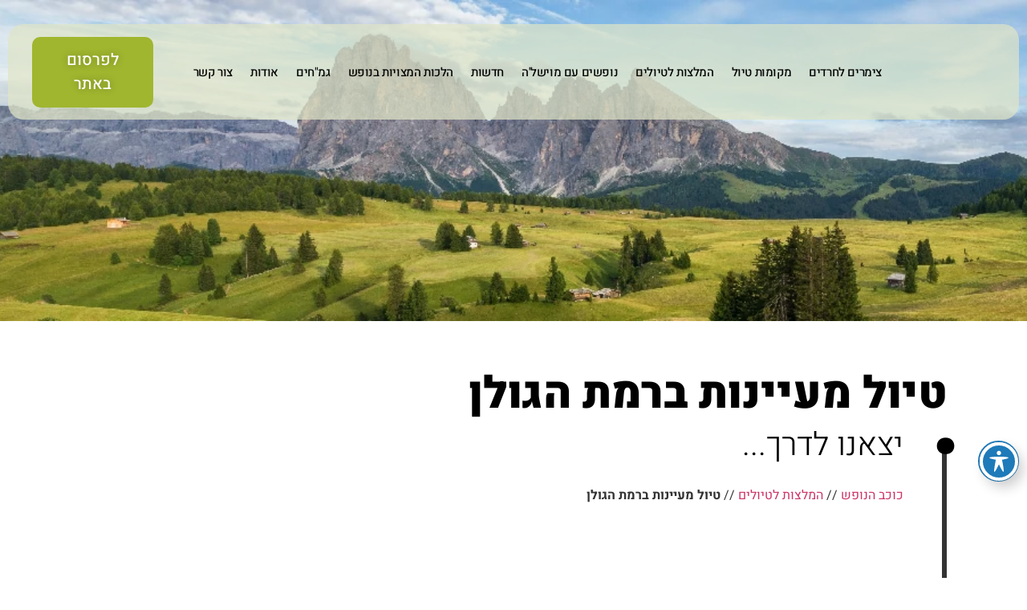

--- FILE ---
content_type: text/html; charset=UTF-8
request_url: https://cochav-hanofesh.com/%D7%98%D7%99%D7%95%D7%9C-%D7%9E%D7%A2%D7%99%D7%99%D7%A0%D7%95%D7%AA-%D7%91%D7%A8%D7%9E%D7%AA-%D7%94%D7%92%D7%95%D7%9C%D7%9F/
body_size: 49617
content:
<!doctype html>
<html dir="rtl" lang="he-IL">
<head><meta charset="UTF-8"><script>if(navigator.userAgent.match(/MSIE|Internet Explorer/i)||navigator.userAgent.match(/Trident\/7\..*?rv:11/i)){var href=document.location.href;if(!href.match(/[?&]nowprocket/)){if(href.indexOf("?")==-1){if(href.indexOf("#")==-1){document.location.href=href+"?nowprocket=1"}else{document.location.href=href.replace("#","?nowprocket=1#")}}else{if(href.indexOf("#")==-1){document.location.href=href+"&nowprocket=1"}else{document.location.href=href.replace("#","&nowprocket=1#")}}}}</script><script>(()=>{class RocketLazyLoadScripts{constructor(){this.v="2.0.4",this.userEvents=["keydown","keyup","mousedown","mouseup","mousemove","mouseover","mouseout","touchmove","touchstart","touchend","touchcancel","wheel","click","dblclick","input"],this.attributeEvents=["onblur","onclick","oncontextmenu","ondblclick","onfocus","onmousedown","onmouseenter","onmouseleave","onmousemove","onmouseout","onmouseover","onmouseup","onmousewheel","onscroll","onsubmit"]}async t(){this.i(),this.o(),/iP(ad|hone)/.test(navigator.userAgent)&&this.h(),this.u(),this.l(this),this.m(),this.k(this),this.p(this),this._(),await Promise.all([this.R(),this.L()]),this.lastBreath=Date.now(),this.S(this),this.P(),this.D(),this.O(),this.M(),await this.C(this.delayedScripts.normal),await this.C(this.delayedScripts.defer),await this.C(this.delayedScripts.async),await this.T(),await this.F(),await this.j(),await this.A(),window.dispatchEvent(new Event("rocket-allScriptsLoaded")),this.everythingLoaded=!0,this.lastTouchEnd&&await new Promise(t=>setTimeout(t,500-Date.now()+this.lastTouchEnd)),this.I(),this.H(),this.U(),this.W()}i(){this.CSPIssue=sessionStorage.getItem("rocketCSPIssue"),document.addEventListener("securitypolicyviolation",t=>{this.CSPIssue||"script-src-elem"!==t.violatedDirective||"data"!==t.blockedURI||(this.CSPIssue=!0,sessionStorage.setItem("rocketCSPIssue",!0))},{isRocket:!0})}o(){window.addEventListener("pageshow",t=>{this.persisted=t.persisted,this.realWindowLoadedFired=!0},{isRocket:!0}),window.addEventListener("pagehide",()=>{this.onFirstUserAction=null},{isRocket:!0})}h(){let t;function e(e){t=e}window.addEventListener("touchstart",e,{isRocket:!0}),window.addEventListener("touchend",function i(o){o.changedTouches[0]&&t.changedTouches[0]&&Math.abs(o.changedTouches[0].pageX-t.changedTouches[0].pageX)<10&&Math.abs(o.changedTouches[0].pageY-t.changedTouches[0].pageY)<10&&o.timeStamp-t.timeStamp<200&&(window.removeEventListener("touchstart",e,{isRocket:!0}),window.removeEventListener("touchend",i,{isRocket:!0}),"INPUT"===o.target.tagName&&"text"===o.target.type||(o.target.dispatchEvent(new TouchEvent("touchend",{target:o.target,bubbles:!0})),o.target.dispatchEvent(new MouseEvent("mouseover",{target:o.target,bubbles:!0})),o.target.dispatchEvent(new PointerEvent("click",{target:o.target,bubbles:!0,cancelable:!0,detail:1,clientX:o.changedTouches[0].clientX,clientY:o.changedTouches[0].clientY})),event.preventDefault()))},{isRocket:!0})}q(t){this.userActionTriggered||("mousemove"!==t.type||this.firstMousemoveIgnored?"keyup"===t.type||"mouseover"===t.type||"mouseout"===t.type||(this.userActionTriggered=!0,this.onFirstUserAction&&this.onFirstUserAction()):this.firstMousemoveIgnored=!0),"click"===t.type&&t.preventDefault(),t.stopPropagation(),t.stopImmediatePropagation(),"touchstart"===this.lastEvent&&"touchend"===t.type&&(this.lastTouchEnd=Date.now()),"click"===t.type&&(this.lastTouchEnd=0),this.lastEvent=t.type,t.composedPath&&t.composedPath()[0].getRootNode()instanceof ShadowRoot&&(t.rocketTarget=t.composedPath()[0]),this.savedUserEvents.push(t)}u(){this.savedUserEvents=[],this.userEventHandler=this.q.bind(this),this.userEvents.forEach(t=>window.addEventListener(t,this.userEventHandler,{passive:!1,isRocket:!0})),document.addEventListener("visibilitychange",this.userEventHandler,{isRocket:!0})}U(){this.userEvents.forEach(t=>window.removeEventListener(t,this.userEventHandler,{passive:!1,isRocket:!0})),document.removeEventListener("visibilitychange",this.userEventHandler,{isRocket:!0}),this.savedUserEvents.forEach(t=>{(t.rocketTarget||t.target).dispatchEvent(new window[t.constructor.name](t.type,t))})}m(){const t="return false",e=Array.from(this.attributeEvents,t=>"data-rocket-"+t),i="["+this.attributeEvents.join("],[")+"]",o="[data-rocket-"+this.attributeEvents.join("],[data-rocket-")+"]",s=(e,i,o)=>{o&&o!==t&&(e.setAttribute("data-rocket-"+i,o),e["rocket"+i]=new Function("event",o),e.setAttribute(i,t))};new MutationObserver(t=>{for(const n of t)"attributes"===n.type&&(n.attributeName.startsWith("data-rocket-")||this.everythingLoaded?n.attributeName.startsWith("data-rocket-")&&this.everythingLoaded&&this.N(n.target,n.attributeName.substring(12)):s(n.target,n.attributeName,n.target.getAttribute(n.attributeName))),"childList"===n.type&&n.addedNodes.forEach(t=>{if(t.nodeType===Node.ELEMENT_NODE)if(this.everythingLoaded)for(const i of[t,...t.querySelectorAll(o)])for(const t of i.getAttributeNames())e.includes(t)&&this.N(i,t.substring(12));else for(const e of[t,...t.querySelectorAll(i)])for(const t of e.getAttributeNames())this.attributeEvents.includes(t)&&s(e,t,e.getAttribute(t))})}).observe(document,{subtree:!0,childList:!0,attributeFilter:[...this.attributeEvents,...e]})}I(){this.attributeEvents.forEach(t=>{document.querySelectorAll("[data-rocket-"+t+"]").forEach(e=>{this.N(e,t)})})}N(t,e){const i=t.getAttribute("data-rocket-"+e);i&&(t.setAttribute(e,i),t.removeAttribute("data-rocket-"+e))}k(t){Object.defineProperty(HTMLElement.prototype,"onclick",{get(){return this.rocketonclick||null},set(e){this.rocketonclick=e,this.setAttribute(t.everythingLoaded?"onclick":"data-rocket-onclick","this.rocketonclick(event)")}})}S(t){function e(e,i){let o=e[i];e[i]=null,Object.defineProperty(e,i,{get:()=>o,set(s){t.everythingLoaded?o=s:e["rocket"+i]=o=s}})}e(document,"onreadystatechange"),e(window,"onload"),e(window,"onpageshow");try{Object.defineProperty(document,"readyState",{get:()=>t.rocketReadyState,set(e){t.rocketReadyState=e},configurable:!0}),document.readyState="loading"}catch(t){console.log("WPRocket DJE readyState conflict, bypassing")}}l(t){this.originalAddEventListener=EventTarget.prototype.addEventListener,this.originalRemoveEventListener=EventTarget.prototype.removeEventListener,this.savedEventListeners=[],EventTarget.prototype.addEventListener=function(e,i,o){o&&o.isRocket||!t.B(e,this)&&!t.userEvents.includes(e)||t.B(e,this)&&!t.userActionTriggered||e.startsWith("rocket-")||t.everythingLoaded?t.originalAddEventListener.call(this,e,i,o):(t.savedEventListeners.push({target:this,remove:!1,type:e,func:i,options:o}),"mouseenter"!==e&&"mouseleave"!==e||t.originalAddEventListener.call(this,e,t.savedUserEvents.push,o))},EventTarget.prototype.removeEventListener=function(e,i,o){o&&o.isRocket||!t.B(e,this)&&!t.userEvents.includes(e)||t.B(e,this)&&!t.userActionTriggered||e.startsWith("rocket-")||t.everythingLoaded?t.originalRemoveEventListener.call(this,e,i,o):t.savedEventListeners.push({target:this,remove:!0,type:e,func:i,options:o})}}J(t,e){this.savedEventListeners=this.savedEventListeners.filter(i=>{let o=i.type,s=i.target||window;return e!==o||t!==s||(this.B(o,s)&&(i.type="rocket-"+o),this.$(i),!1)})}H(){EventTarget.prototype.addEventListener=this.originalAddEventListener,EventTarget.prototype.removeEventListener=this.originalRemoveEventListener,this.savedEventListeners.forEach(t=>this.$(t))}$(t){t.remove?this.originalRemoveEventListener.call(t.target,t.type,t.func,t.options):this.originalAddEventListener.call(t.target,t.type,t.func,t.options)}p(t){let e;function i(e){return t.everythingLoaded?e:e.split(" ").map(t=>"load"===t||t.startsWith("load.")?"rocket-jquery-load":t).join(" ")}function o(o){function s(e){const s=o.fn[e];o.fn[e]=o.fn.init.prototype[e]=function(){return this[0]===window&&t.userActionTriggered&&("string"==typeof arguments[0]||arguments[0]instanceof String?arguments[0]=i(arguments[0]):"object"==typeof arguments[0]&&Object.keys(arguments[0]).forEach(t=>{const e=arguments[0][t];delete arguments[0][t],arguments[0][i(t)]=e})),s.apply(this,arguments),this}}if(o&&o.fn&&!t.allJQueries.includes(o)){const e={DOMContentLoaded:[],"rocket-DOMContentLoaded":[]};for(const t in e)document.addEventListener(t,()=>{e[t].forEach(t=>t())},{isRocket:!0});o.fn.ready=o.fn.init.prototype.ready=function(i){function s(){parseInt(o.fn.jquery)>2?setTimeout(()=>i.bind(document)(o)):i.bind(document)(o)}return"function"==typeof i&&(t.realDomReadyFired?!t.userActionTriggered||t.fauxDomReadyFired?s():e["rocket-DOMContentLoaded"].push(s):e.DOMContentLoaded.push(s)),o([])},s("on"),s("one"),s("off"),t.allJQueries.push(o)}e=o}t.allJQueries=[],o(window.jQuery),Object.defineProperty(window,"jQuery",{get:()=>e,set(t){o(t)}})}P(){const t=new Map;document.write=document.writeln=function(e){const i=document.currentScript,o=document.createRange(),s=i.parentElement;let n=t.get(i);void 0===n&&(n=i.nextSibling,t.set(i,n));const c=document.createDocumentFragment();o.setStart(c,0),c.appendChild(o.createContextualFragment(e)),s.insertBefore(c,n)}}async R(){return new Promise(t=>{this.userActionTriggered?t():this.onFirstUserAction=t})}async L(){return new Promise(t=>{document.addEventListener("DOMContentLoaded",()=>{this.realDomReadyFired=!0,t()},{isRocket:!0})})}async j(){return this.realWindowLoadedFired?Promise.resolve():new Promise(t=>{window.addEventListener("load",t,{isRocket:!0})})}M(){this.pendingScripts=[];this.scriptsMutationObserver=new MutationObserver(t=>{for(const e of t)e.addedNodes.forEach(t=>{"SCRIPT"!==t.tagName||t.noModule||t.isWPRocket||this.pendingScripts.push({script:t,promise:new Promise(e=>{const i=()=>{const i=this.pendingScripts.findIndex(e=>e.script===t);i>=0&&this.pendingScripts.splice(i,1),e()};t.addEventListener("load",i,{isRocket:!0}),t.addEventListener("error",i,{isRocket:!0}),setTimeout(i,1e3)})})})}),this.scriptsMutationObserver.observe(document,{childList:!0,subtree:!0})}async F(){await this.X(),this.pendingScripts.length?(await this.pendingScripts[0].promise,await this.F()):this.scriptsMutationObserver.disconnect()}D(){this.delayedScripts={normal:[],async:[],defer:[]},document.querySelectorAll("script[type$=rocketlazyloadscript]").forEach(t=>{t.hasAttribute("data-rocket-src")?t.hasAttribute("async")&&!1!==t.async?this.delayedScripts.async.push(t):t.hasAttribute("defer")&&!1!==t.defer||"module"===t.getAttribute("data-rocket-type")?this.delayedScripts.defer.push(t):this.delayedScripts.normal.push(t):this.delayedScripts.normal.push(t)})}async _(){await this.L();let t=[];document.querySelectorAll("script[type$=rocketlazyloadscript][data-rocket-src]").forEach(e=>{let i=e.getAttribute("data-rocket-src");if(i&&!i.startsWith("data:")){i.startsWith("//")&&(i=location.protocol+i);try{const o=new URL(i).origin;o!==location.origin&&t.push({src:o,crossOrigin:e.crossOrigin||"module"===e.getAttribute("data-rocket-type")})}catch(t){}}}),t=[...new Map(t.map(t=>[JSON.stringify(t),t])).values()],this.Y(t,"preconnect")}async G(t){if(await this.K(),!0!==t.noModule||!("noModule"in HTMLScriptElement.prototype))return new Promise(e=>{let i;function o(){(i||t).setAttribute("data-rocket-status","executed"),e()}try{if(navigator.userAgent.includes("Firefox/")||""===navigator.vendor||this.CSPIssue)i=document.createElement("script"),[...t.attributes].forEach(t=>{let e=t.nodeName;"type"!==e&&("data-rocket-type"===e&&(e="type"),"data-rocket-src"===e&&(e="src"),i.setAttribute(e,t.nodeValue))}),t.text&&(i.text=t.text),t.nonce&&(i.nonce=t.nonce),i.hasAttribute("src")?(i.addEventListener("load",o,{isRocket:!0}),i.addEventListener("error",()=>{i.setAttribute("data-rocket-status","failed-network"),e()},{isRocket:!0}),setTimeout(()=>{i.isConnected||e()},1)):(i.text=t.text,o()),i.isWPRocket=!0,t.parentNode.replaceChild(i,t);else{const i=t.getAttribute("data-rocket-type"),s=t.getAttribute("data-rocket-src");i?(t.type=i,t.removeAttribute("data-rocket-type")):t.removeAttribute("type"),t.addEventListener("load",o,{isRocket:!0}),t.addEventListener("error",i=>{this.CSPIssue&&i.target.src.startsWith("data:")?(console.log("WPRocket: CSP fallback activated"),t.removeAttribute("src"),this.G(t).then(e)):(t.setAttribute("data-rocket-status","failed-network"),e())},{isRocket:!0}),s?(t.fetchPriority="high",t.removeAttribute("data-rocket-src"),t.src=s):t.src="data:text/javascript;base64,"+window.btoa(unescape(encodeURIComponent(t.text)))}}catch(i){t.setAttribute("data-rocket-status","failed-transform"),e()}});t.setAttribute("data-rocket-status","skipped")}async C(t){const e=t.shift();return e?(e.isConnected&&await this.G(e),this.C(t)):Promise.resolve()}O(){this.Y([...this.delayedScripts.normal,...this.delayedScripts.defer,...this.delayedScripts.async],"preload")}Y(t,e){this.trash=this.trash||[];let i=!0;var o=document.createDocumentFragment();t.forEach(t=>{const s=t.getAttribute&&t.getAttribute("data-rocket-src")||t.src;if(s&&!s.startsWith("data:")){const n=document.createElement("link");n.href=s,n.rel=e,"preconnect"!==e&&(n.as="script",n.fetchPriority=i?"high":"low"),t.getAttribute&&"module"===t.getAttribute("data-rocket-type")&&(n.crossOrigin=!0),t.crossOrigin&&(n.crossOrigin=t.crossOrigin),t.integrity&&(n.integrity=t.integrity),t.nonce&&(n.nonce=t.nonce),o.appendChild(n),this.trash.push(n),i=!1}}),document.head.appendChild(o)}W(){this.trash.forEach(t=>t.remove())}async T(){try{document.readyState="interactive"}catch(t){}this.fauxDomReadyFired=!0;try{await this.K(),this.J(document,"readystatechange"),document.dispatchEvent(new Event("rocket-readystatechange")),await this.K(),document.rocketonreadystatechange&&document.rocketonreadystatechange(),await this.K(),this.J(document,"DOMContentLoaded"),document.dispatchEvent(new Event("rocket-DOMContentLoaded")),await this.K(),this.J(window,"DOMContentLoaded"),window.dispatchEvent(new Event("rocket-DOMContentLoaded"))}catch(t){console.error(t)}}async A(){try{document.readyState="complete"}catch(t){}try{await this.K(),this.J(document,"readystatechange"),document.dispatchEvent(new Event("rocket-readystatechange")),await this.K(),document.rocketonreadystatechange&&document.rocketonreadystatechange(),await this.K(),this.J(window,"load"),window.dispatchEvent(new Event("rocket-load")),await this.K(),window.rocketonload&&window.rocketonload(),await this.K(),this.allJQueries.forEach(t=>t(window).trigger("rocket-jquery-load")),await this.K(),this.J(window,"pageshow");const t=new Event("rocket-pageshow");t.persisted=this.persisted,window.dispatchEvent(t),await this.K(),window.rocketonpageshow&&window.rocketonpageshow({persisted:this.persisted})}catch(t){console.error(t)}}async K(){Date.now()-this.lastBreath>45&&(await this.X(),this.lastBreath=Date.now())}async X(){return document.hidden?new Promise(t=>setTimeout(t)):new Promise(t=>requestAnimationFrame(t))}B(t,e){return e===document&&"readystatechange"===t||(e===document&&"DOMContentLoaded"===t||(e===window&&"DOMContentLoaded"===t||(e===window&&"load"===t||e===window&&"pageshow"===t)))}static run(){(new RocketLazyLoadScripts).t()}}RocketLazyLoadScripts.run()})();</script>
	
	<meta name="viewport" content="width=device-width, initial-scale=1">
	<link rel="profile" href="https://gmpg.org/xfn/11">
	<meta name='robots' content='index, follow, max-image-preview:large, max-snippet:-1, max-video-preview:-1' />

<!-- Google Tag Manager for WordPress by gtm4wp.com -->
<script data-cfasync="false" data-pagespeed-no-defer>
	var gtm4wp_datalayer_name = "dataLayer";
	var dataLayer = dataLayer || [];
</script>
<!-- End Google Tag Manager for WordPress by gtm4wp.com -->
	<!-- This site is optimized with the Yoast SEO Premium plugin v26.7 (Yoast SEO v26.7) - https://yoast.com/wordpress/plugins/seo/ -->
	<title>טיול מעיינות ברמת הגולן &#8902; כוכב הנופש</title>
<style id="rocket-critical-css">ul{box-sizing:border-box}:root{--wp--preset--font-size--normal:16px;--wp--preset--font-size--huge:42px}.screen-reader-text{border:0;clip-path:inset(50%);height:1px;margin:-1px;overflow:hidden;padding:0;position:absolute;width:1px;word-wrap:normal!important}.material-icons{font-family:'Material Icons';font-weight:normal;font-style:normal;font-size:24px;display:inline-block;line-height:1;text-transform:none;letter-spacing:normal;word-wrap:normal;white-space:nowrap;direction:ltr;-webkit-font-smoothing:antialiased;text-rendering:optimizeLegibility;-moz-osx-font-smoothing:grayscale;font-feature-settings:'liga'}.sr-only{position:absolute;width:1px;height:1px;padding:0;margin:-1px;overflow:hidden;clip:rect(0,0,0,0);border:0}#acwp-toolbar *{box-sizing:border-box;-webkit-box-sizing:border-box;-ms-box-sizing:border-box;-moz-box-sizing:border-box;-o-box-sizing:border-box}#acwp-toolbar-btn-wrap{border:1.5px solid #1E7AB9;z-index:9500;position:fixed;margin-top:-100vh;border-radius:50%}#acwp-toolbar-btn{margin:0;padding:0;-webkit-appearance:none;-moz-appearance:none;appearance:none;background:none;border:0;width:48px;height:48px;background:#1E7AB9;text-align:center;color:#fff;border:4px solid #fff;border-radius:50%;-webkit-box-shadow:6px 8px 16px rgba(0,0,0,0.2);-moz-box-shadow:6px 8px 16px rgba(0,0,0,0.2);-ms-box-shadow:6px 8px 16px rgba(0,0,0,0.2);-o-box-shadow:6px 8px 16px rgba(0,0,0,0.2);box-shadow:6px 8px 16px rgba(0,0,0,0.2)}#acwp-toolbar-btn svg{height:auto;display:inline-block;width:36px;top:2px;position:relative;background-color:transparent}#acwp-toolbar-btn-wrap.acwp-right{left:auto;right:10px}#acwp-close-toolbar{margin:0;padding:0;-webkit-appearance:none;-moz-appearance:none;appearance:none;background:none;border:0;position:absolute;top:10px;right:10px;outline:none;color:#fff;z-index:250}body.rtl #acwp-close-toolbar{right:auto;left:10px}.acwp-footer{border-top:1px solid #efefef}.acwp-footer a{color:#3c8dbc;text-decoration:none}.acwp-footer ul{list-style:none;padding:0;margin:0}.acwp-footer ul li{margin:0;padding:8px 20px;line-height:18px;font-size:15px;border-bottom:1px solid #efefef}.acwp-footer ul li a{color:#333}.acwp-footer ul li:last-child{padding-bottom:0;border:0;background:#efefef;text-align:center;font-size:13px}.acwp-footer ul li:last-child i.material-icons{line-height:18px;font-size:13px;position:relative;top:2px}#acwp-toolbar.acwp-style-default .acwp-toggler{border-bottom:1px solid rgba(36,36,36,0.1)}.acwp-toggler:last-child{border-bottom:0}.acwp-toggler.acwp-toggler-decfont{border-bottom:1px solid rgba(36,36,36,0.1)}#acwp-toolbar.acwp-style-default .acwp-toggler label{display:flex;width:100%;margin:0;background:white;padding:8px 16px;font-weight:400;font-size:1em;outline:none;align-items:center}#acwp-toolbar.acwp-style-default .acwp-toggler label>i.material-icons,#acwp-toolbar.acwp-style-default .acwp-toggler label>span{display:inline-block;line-height:34px;color:#333}.acwp-toggler label>span{flex-grow:1}.acwp-toggler label>i.material-icons{float:left;margin-right:8px}body.rtl .acwp-toggler label>i.material-icons{float:right;margin-right:auto;margin-left:8px}.acwp-toggler label input{display:none}.acwp-switcher{position:relative;display:inline-block;height:34px;width:60px;float:right}body.rtl .acwp-switcher{float:left}.acwp-switch{background-color:rgba(36,36,36,0.22);position:absolute;top:0;left:0;right:0;bottom:0;border-radius:500px;box-shadow:inset 0 0 2px rgba(36,36,36,0.07)}.acwp-switch:before{content:'';background-color:#fff;position:absolute;width:30px;height:30px;left:2px;bottom:2px;border-radius:50%;-webkit-transform:translateX(0px);-moz-transform:translateX(0px);-ms-transform:translateX(0px);-o-transform:translateX(0px);transform:translateX(0px)}body.rtl .acwp-switch:before{-webkit-transform:translateX(26px);-moz-transform:translateX(26px);-ms-transform:translateX(26px);-o-transform:translateX(26px);transform:translateX(26px)}.acwp-toolbar{display:none;position:fixed;z-index:99999;outline:none}#acwp-toolbar-module{position:relative;background-color:white;width:380px;border:8px solid #efefef;-webkit-box-shadow:0 2px 12px 1px rgba(36,36,36,0.33);-moz-box-shadow:0 2px 12px 1px rgba(36,36,36,0.33);-ms-box-shadow:0 2px 12px 1px rgba(36,36,36,0.33);-o-box-shadow:0 2px 12px 1px rgba(36,36,36,0.33);box-shadow:0 2px 12px 1px rgba(36,36,36,0.33)}.acwp-heading{background:#1E7AB9;padding:8px 16px}p.acwp-title{color:#fff}.acwp-heading p.acwp-title{margin:0;padding:0;font-size:32px}.acwp-heading p{margin:0}@media (max-height:867px){.acwp-toggler label>i.material-icons,.acwp-toggler label>span{line-height:24px}.acwp-switcher{height:24px;width:50px}.acwp-switch::before{width:20px;height:20px}}@media (max-height:768px){.acwp-heading{padding:8px 16px}.acwp-heading p.acwp-title{font-size:24px}}@media (max-height:600px){.acwp-heading{padding:6px 16px}#acwp-toolbar-module{border-width:4px}.acwp-footer ul li:last-child{padding-top:0}}@media (max-height:558px){.acwp-footer a{font-size:14px}#acwp-toolbar .acwp-toggler label>i.material-icons,#acwp-toolbar.acwp-style-default .acwp-toggler label>i.material-icons,#acwp-toolbar .acwp-toggler label>span,#acwp-toolbar.acwp-style-default .acwp-toggler label>span{font-size:14px;line-height:20px}.acwp-switcher{height:20px;width:46px}.acwp-footer ul li{padding:2px 20px}.acwp-switch::before{width:16px;height:16px}.acwp-heading p.acwp-title{font-size:18px}}@media (max-height:481px){#acwp-close-toolbar{top:4px;right:4px}}@media (max-height:468px){.acwp-heading{padding:4px 16px}.acwp-footer ul li{padding:0 20px}.acwp-heading p.acwp-title{font-size:16px}#acwp-close-toolbar{top:0px;right:0px}}@media (max-height:386px){.acwp-heading p.acwp-title{font-size:14px}.acwp-toggler label>i.material-icons,.acwp-toggler label>span{font-size:12px;line-height:18px}.acwp-switcher{height:18px;width:44px}.acwp-switch::before{width:14px;height:14px}}@media (max-width:400px){#acwp-toolbar-module{width:320px}}@media (max-width:321px){#acwp-toolbar-module{width:300px}}:root{--map-dialog-top:0px}:focus{outline:0}html{line-height:1.15;-webkit-text-size-adjust:100%}*,:after,:before{box-sizing:border-box}body{background-color:#fff;color:#333;font-family:-apple-system,BlinkMacSystemFont,Segoe UI,Roboto,Helvetica Neue,Arial,Noto Sans,sans-serif,Apple Color Emoji,Segoe UI Emoji,Segoe UI Symbol,Noto Color Emoji;font-size:1rem;font-weight:400;line-height:1.5;margin:0;-webkit-font-smoothing:antialiased;-moz-osx-font-smoothing:grayscale}h1,h2,h4{color:inherit;font-family:inherit;font-weight:500;line-height:1.2;margin-block-end:1rem;margin-block-start:.5rem}h1{font-size:2.5rem}h2{font-size:2rem}h4{font-size:1.5rem}p{margin-block-end:.9rem;margin-block-start:0}a{background-color:transparent;color:#c36;text-decoration:none}strong{font-weight:bolder}img{border-style:none;height:auto;max-width:100%}[hidden]{display:none}label{display:inline-block;line-height:1;vertical-align:middle}button,input,textarea{font-family:inherit;font-size:1rem;line-height:1.5;margin:0}input[type=email],input[type=tel],input[type=text],textarea{border:1px solid #666;border-radius:3px;padding:.5rem 1rem;width:100%}button,input{overflow:visible}button{text-transform:none}[type=button],[type=submit],button{-webkit-appearance:button;width:auto}[type=button],[type=submit],button{background-color:transparent;border:1px solid #c36;border-radius:3px;color:#c36;display:inline-block;font-size:1rem;font-weight:400;padding:.5rem 1rem;text-align:center;white-space:nowrap}textarea{overflow:auto;resize:vertical}[type=checkbox]{box-sizing:border-box;padding:0}::-webkit-file-upload-button{-webkit-appearance:button;font:inherit}li,ul{background:transparent;border:0;font-size:100%;margin-block-end:0;margin-block-start:0;outline:0;vertical-align:baseline}.screen-reader-text{clip:rect(1px,1px,1px,1px);height:1px;overflow:hidden;position:absolute!important;width:1px;word-wrap:normal!important}:root{--direction-multiplier:1}body.rtl,html[dir=rtl]{--direction-multiplier:-1}.elementor-screen-only,.screen-reader-text{height:1px;margin:-1px;overflow:hidden;padding:0;position:absolute;top:-10000em;width:1px;clip:rect(0,0,0,0);border:0}.elementor *,.elementor :after,.elementor :before{box-sizing:border-box}.elementor a{box-shadow:none;text-decoration:none}.elementor img{border:none;border-radius:0;box-shadow:none;height:auto;max-width:100%}.elementor .elementor-background-overlay{inset:0;position:absolute}.elementor-element{--flex-direction:initial;--flex-wrap:initial;--justify-content:initial;--align-items:initial;--align-content:initial;--gap:initial;--flex-basis:initial;--flex-grow:initial;--flex-shrink:initial;--order:initial;--align-self:initial;align-self:var(--align-self);flex-basis:var(--flex-basis);flex-grow:var(--flex-grow);flex-shrink:var(--flex-shrink);order:var(--order)}.elementor-align-justify .elementor-button{width:100%}:root{--page-title-display:block}.elementor-page-title{display:var(--page-title-display)}.elementor-section{position:relative}.elementor-section .elementor-container{display:flex;margin-left:auto;margin-right:auto;position:relative}@media (max-width:1099px){.elementor-section .elementor-container{flex-wrap:wrap}}.elementor-section.elementor-section-boxed>.elementor-container{max-width:1140px}.elementor-section.elementor-section-items-top>.elementor-container{align-items:flex-start}.elementor-widget-wrap{align-content:flex-start;flex-wrap:wrap;position:relative;width:100%}.elementor:not(.elementor-bc-flex-widget) .elementor-widget-wrap{display:flex}.elementor-widget-wrap>.elementor-element{width:100%}.elementor-widget{position:relative}.elementor-widget:not(:last-child){margin-bottom:var(--kit-widget-spacing,20px)}.elementor-column{display:flex;min-height:1px;position:relative}.elementor-column-gap-default>.elementor-column>.elementor-element-populated{padding:10px}.elementor-inner-section .elementor-column-gap-no .elementor-element-populated{padding:0}@media (min-width:768px){.elementor-column.elementor-col-33{width:33.333%}.elementor-column.elementor-col-50{width:50%}.elementor-column.elementor-col-100{width:100%}}@media (max-width:767px){.elementor-column.elementor-sm-20{width:20%}.elementor-column.elementor-sm-50{width:50%}.elementor-column.elementor-sm-75{width:75%}}@media (max-width:767px){.elementor-column{width:100%}}@media (prefers-reduced-motion:no-preference){html{scroll-behavior:smooth}}.elementor-form-fields-wrapper{display:flex;flex-wrap:wrap}.elementor-field-group{align-items:center;flex-wrap:wrap}.elementor-field-group.elementor-field-type-submit{align-items:flex-end}.elementor-field-group .elementor-field-textual{background-color:transparent;border:1px solid #69727d;color:#1f2124;flex-grow:1;max-width:100%;vertical-align:middle;width:100%}.elementor-field-group .elementor-field-textual::-moz-placeholder{color:inherit;font-family:inherit;opacity:.6}.elementor-field-textual{border-radius:3px;font-size:15px;line-height:1.4;min-height:40px;padding:5px 14px}.elementor-button-align-stretch .elementor-field-type-submit:not(.e-form__buttons__wrapper) .elementor-button{flex-basis:100%}.elementor-form .elementor-button{border:none;padding-block-end:0;padding-block-start:0}.elementor-form .elementor-button-content-wrapper,.elementor-form .elementor-button>span{display:flex;flex-direction:row;gap:5px;justify-content:center}.elementor-form .elementor-button.elementor-size-sm{min-height:40px}.elementor-heading-title{line-height:1;margin:0;padding:0}.elementor-button{background-color:#69727d;border-radius:3px;color:#fff;display:inline-block;font-size:15px;line-height:1;padding:12px 24px;fill:#fff;text-align:center}.elementor-button:visited{color:#fff}.elementor-button-content-wrapper{display:flex;flex-direction:row;gap:5px;justify-content:center}.elementor-button-icon{align-items:center;display:flex}.elementor-button-text{display:inline-block}.elementor-button span{text-decoration:inherit}.animated{animation-duration:1.25s}.animated.animated-fast{animation-duration:.75s}@media (prefers-reduced-motion:reduce){.animated{animation:none!important}}@media (min-width:768px) and (max-width:1099px){.elementor .elementor-hidden-tablet{display:none}}@media (min-width:1100px) and (max-width:99999px){.elementor .elementor-hidden-desktop{display:none}}.elementor-kit-3666{--e-global-color-primary:#6EC1E4;--e-global-color-secondary:#54595F;--e-global-color-text:#7A7A7A;--e-global-color-accent:#61CE70;--e-global-color-628b722c:#4054B2;--e-global-color-36caeff6:#000;--e-global-color-1562c745:#FFF;--e-global-color-f708db:#A0B62F;--e-global-color-37bf4089:#E0E5C8;--e-global-color-3e1093ee:#D54157;--e-global-color-63af9dc4:#DDDED9;--e-global-color-79f48cb4:#000000;--e-global-color-1d97a20f:#6DB3EE;--e-global-color-623cc23f:#EFF5FA;--e-global-color-12d3805b:#F1ECE8;--e-global-color-60c8aa33:RGBA(219, 69, 92, 0.65);--e-global-color-9dd8eea:#9255B9;--e-global-color-ffb496f:#5594EC;--e-global-color-3e035ff9:RGBA(87, 92, 98, 0.21);--e-global-color-52bc655e:#A00202;--e-global-color-6cce2e63:#AD239E;--e-global-color-70e9e354:#529AEF;--e-global-color-9ceb071:#CDCED1;--e-global-typography-primary-font-family:"Heebo";--e-global-typography-primary-font-weight:600;--e-global-typography-secondary-font-family:"Heebo";--e-global-typography-secondary-font-weight:400;--e-global-typography-text-font-family:"Heebo";--e-global-typography-text-font-weight:400;--e-global-typography-accent-font-family:"Heebo";--e-global-typography-accent-font-weight:500;font-family:"Heebo",Sans-serif}.elementor-kit-3666 button,.elementor-kit-3666 .elementor-button{background-color:#FFFFFF;color:#A0B62F;border-style:solid;border-width:2px 2px 2px 2px;border-color:#A0B62F;border-radius:0px 0px 0px 0px}.elementor-kit-3666 input:not([type="button"]):not([type="submit"]),.elementor-kit-3666 textarea,.elementor-kit-3666 .elementor-field-textual{border-radius:0px 0px 0px 0px}.elementor-section.elementor-section-boxed>.elementor-container{max-width:1140px}@media (max-width:1099px){.elementor-section.elementor-section-boxed>.elementor-container{max-width:1024px}}@media (max-width:767px){.elementor-section.elementor-section-boxed>.elementor-container{max-width:767px}}.elementor-widget-image{text-align:center}.elementor-widget-image a{display:inline-block}.elementor-widget-image img{display:inline-block;vertical-align:middle}.elementor-item:after,.elementor-item:before{display:block;position:absolute}.elementor-item:not(:hover):not(:focus):not(.elementor-item-active):not(.highlighted):after,.elementor-item:not(:hover):not(:focus):not(.elementor-item-active):not(.highlighted):before{opacity:0}.e--pointer-background .elementor-item:after,.e--pointer-background .elementor-item:before{content:""}.e--pointer-background .elementor-item:before{background:#3f444b;inset:0;z-index:-1}.e--pointer-background.e--animation-sweep-down .elementor-item:not(:hover):not(:focus):not(.elementor-item-active):not(.highlighted):before{bottom:100%}.elementor-nav-menu--main .elementor-nav-menu a{padding:13px 20px}.elementor-nav-menu--layout-horizontal{display:flex}.elementor-nav-menu--layout-horizontal .elementor-nav-menu{display:flex;flex-wrap:wrap}.elementor-nav-menu--layout-horizontal .elementor-nav-menu a{flex-grow:1;white-space:nowrap}.elementor-nav-menu--layout-horizontal .elementor-nav-menu>li{display:flex}.elementor-nav-menu--layout-horizontal .elementor-nav-menu>li:not(:first-child)>a{margin-inline-start:var(--e-nav-menu-horizontal-menu-item-margin)}.elementor-nav-menu--layout-horizontal .elementor-nav-menu>li:not(:last-child)>a{margin-inline-end:var(--e-nav-menu-horizontal-menu-item-margin)}.elementor-nav-menu--layout-horizontal .elementor-nav-menu>li:not(:last-child):after{align-self:center;border-color:var(--e-nav-menu-divider-color,#000);border-left-style:var(--e-nav-menu-divider-style,solid);border-left-width:var(--e-nav-menu-divider-width,2px);content:var(--e-nav-menu-divider-content,none);height:var(--e-nav-menu-divider-height,35%)}.elementor-nav-menu__align-center .elementor-nav-menu{justify-content:center;margin-inline-end:auto;margin-inline-start:auto}.elementor-widget-nav-menu .elementor-widget-container{display:flex;flex-direction:column}.elementor-nav-menu{position:relative;z-index:2}.elementor-nav-menu:after{clear:both;content:" ";display:block;font:0/0 serif;height:0;overflow:hidden;visibility:hidden}.elementor-nav-menu,.elementor-nav-menu li{display:block;line-height:normal;list-style:none;margin:0;padding:0}.elementor-nav-menu a,.elementor-nav-menu li{position:relative}.elementor-nav-menu li{border-width:0}.elementor-nav-menu a{align-items:center;display:flex}.elementor-nav-menu a{line-height:20px;padding:10px 20px}.elementor-menu-toggle{align-items:center;background-color:rgba(0,0,0,.05);border:0 solid;border-radius:3px;color:#33373d;display:flex;font-size:var(--nav-menu-icon-size,22px);justify-content:center;padding:.25em}.elementor-menu-toggle:not(.elementor-active) .elementor-menu-toggle__icon--close{display:none}.elementor-nav-menu--dropdown{background-color:#fff;font-size:13px}.elementor-nav-menu--dropdown-none .elementor-nav-menu--dropdown{display:none}.elementor-nav-menu--dropdown.elementor-nav-menu__container{margin-top:10px;overflow-x:hidden;overflow-y:auto;transform-origin:top}.elementor-nav-menu--dropdown a{color:#33373d}.elementor-nav-menu--toggle{--menu-height:100vh}.elementor-nav-menu--toggle .elementor-menu-toggle:not(.elementor-active)+.elementor-nav-menu__container{max-height:0;overflow:hidden;transform:scaleY(0)}.elementor-nav-menu--stretch .elementor-nav-menu__container.elementor-nav-menu--dropdown{position:absolute;z-index:9997}@media (max-width:767px){.elementor-nav-menu--dropdown-mobile .elementor-nav-menu--main{display:none}}@media (min-width:768px){.elementor-nav-menu--dropdown-mobile .elementor-menu-toggle,.elementor-nav-menu--dropdown-mobile .elementor-nav-menu--dropdown{display:none}.elementor-nav-menu--dropdown-mobile nav.elementor-nav-menu--dropdown.elementor-nav-menu__container{overflow-y:hidden}}.e-form__buttons{flex-wrap:wrap}.e-form__buttons{display:flex}.elementor-field-type-tel input{direction:inherit}.elementor-form .elementor-button .elementor-button-content-wrapper{align-items:center}.elementor-form .elementor-button .elementor-button-text{white-space:normal}.elementor-form .elementor-button .elementor-button-content-wrapper{gap:5px}.elementor-form .elementor-button .elementor-button-icon,.elementor-form .elementor-button .elementor-button-text{flex-grow:unset;order:unset}@keyframes fadeInDown{from{opacity:0;transform:translate3d(0,-100%,0)}to{opacity:1;transform:none}}.fadeInDown{animation-name:fadeInDown}.elementor-column .elementor-spacer-inner{height:var(--spacer-size)}.elementor-widget-breadcrumbs{font-size:.85em}.elementor-widget-breadcrumbs p{margin-bottom:0}@font-face{font-display:swap;font-family:eicons;src:url(https://cochav-hanofesh.com/wp-content/plugins/elementor/assets/lib/eicons/fonts/eicons.eot?5.44.0);src:url(https://cochav-hanofesh.com/wp-content/plugins/elementor/assets/lib/eicons/fonts/eicons.eot?5.44.0#iefix) format("embedded-opentype"),url(https://cochav-hanofesh.com/wp-content/plugins/elementor/assets/lib/eicons/fonts/eicons.woff2?5.44.0) format("woff2"),url(https://cochav-hanofesh.com/wp-content/plugins/elementor/assets/lib/eicons/fonts/eicons.woff?5.44.0) format("woff"),url(https://cochav-hanofesh.com/wp-content/plugins/elementor/assets/lib/eicons/fonts/eicons.ttf?5.44.0) format("truetype"),url(https://cochav-hanofesh.com/wp-content/plugins/elementor/assets/lib/eicons/fonts/eicons.svg?5.44.0#eicon) format("svg");font-weight:400;font-style:normal}[class*=" eicon-"]{display:inline-block;font-family:eicons;font-size:inherit;font-weight:400;font-style:normal;font-variant:normal;line-height:1;text-rendering:auto;-webkit-font-smoothing:antialiased;-moz-osx-font-smoothing:grayscale}.eicon-menu-bar:before{content:"\e816"}.eicon-close:before{content:"\e87f"}:root{--swiper-theme-color:#007aff}:root{--swiper-navigation-size:44px}.far{-moz-osx-font-smoothing:grayscale;-webkit-font-smoothing:antialiased;display:inline-block;font-style:normal;font-variant:normal;text-rendering:auto;line-height:1}.fa-envelope:before{content:"\f0e0"}.sr-only{border:0;clip:rect(0,0,0,0);height:1px;margin:-1px;overflow:hidden;padding:0;position:absolute;width:1px}@font-face{font-family:"Font Awesome 5 Free";font-style:normal;font-weight:400;font-display:swap;src:url(https://cochav-hanofesh.com/wp-content/plugins/elementor/assets/lib/font-awesome/webfonts/fa-regular-400.eot);src:url(https://cochav-hanofesh.com/wp-content/plugins/elementor/assets/lib/font-awesome/webfonts/fa-regular-400.eot?#iefix) format("embedded-opentype"),url(https://cochav-hanofesh.com/wp-content/plugins/elementor/assets/lib/font-awesome/webfonts/fa-regular-400.woff2) format("woff2"),url(https://cochav-hanofesh.com/wp-content/plugins/elementor/assets/lib/font-awesome/webfonts/fa-regular-400.woff) format("woff"),url(https://cochav-hanofesh.com/wp-content/plugins/elementor/assets/lib/font-awesome/webfonts/fa-regular-400.ttf) format("truetype"),url(https://cochav-hanofesh.com/wp-content/plugins/elementor/assets/lib/font-awesome/webfonts/fa-regular-400.svg#fontawesome) format("svg")}.far{font-weight:400}@font-face{font-family:"Font Awesome 5 Free";font-style:normal;font-weight:900;font-display:swap;src:url(https://cochav-hanofesh.com/wp-content/plugins/elementor/assets/lib/font-awesome/webfonts/fa-solid-900.eot);src:url(https://cochav-hanofesh.com/wp-content/plugins/elementor/assets/lib/font-awesome/webfonts/fa-solid-900.eot?#iefix) format("embedded-opentype"),url(https://cochav-hanofesh.com/wp-content/plugins/elementor/assets/lib/font-awesome/webfonts/fa-solid-900.woff2) format("woff2"),url(https://cochav-hanofesh.com/wp-content/plugins/elementor/assets/lib/font-awesome/webfonts/fa-solid-900.woff) format("woff"),url(https://cochav-hanofesh.com/wp-content/plugins/elementor/assets/lib/font-awesome/webfonts/fa-solid-900.ttf) format("truetype"),url(https://cochav-hanofesh.com/wp-content/plugins/elementor/assets/lib/font-awesome/webfonts/fa-solid-900.svg#fontawesome) format("svg")}.far{font-family:"Font Awesome 5 Free"}.elementor-3826 .elementor-element.elementor-element-51b438f1:not(.elementor-motion-effects-element-type-background){background-image:url("https://cochav-hanofesh.com/wp-content/uploads/2022/10/pexels-krivec-ales-553575.webp");background-position:center center;background-repeat:no-repeat;background-size:cover}.elementor-3826 .elementor-element.elementor-element-51b438f1>.elementor-background-overlay{background-image:url("https://cochav-hanofesh.com/wp-content/uploads/2022/10/10גלים.png");background-position:center center;background-repeat:no-repeat;background-size:cover;opacity:1}.elementor-3826 .elementor-element.elementor-element-51b438f1>.elementor-container{min-height:400px}.elementor-3826 .elementor-element.elementor-element-72d2e237.elementor-column.elementor-element[data-element_type="column"]>.elementor-widget-wrap.elementor-element-populated{align-content:center;align-items:center}.elementor-3826 .elementor-element.elementor-element-72d2e237.elementor-column>.elementor-widget-wrap{justify-content:center}.elementor-3826 .elementor-element.elementor-element-72d2e237>.elementor-element-populated{margin:0px 0px 0px 0px;--e-column-margin-right:0px;--e-column-margin-left:0px}.elementor-3826 .elementor-element.elementor-element-cd9bafa:not(.elementor-motion-effects-element-type-background){background-color:#E0E5C8B8}.elementor-3826 .elementor-element.elementor-element-cd9bafa{border-radius:20px 20px 20px 20px}.elementor-3826 .elementor-element.elementor-element-5ff4eff8>.elementor-widget-container{margin:0% 0% 0% 0%}.elementor-3826 .elementor-element.elementor-element-5ff4eff8 img{width:92%}.elementor-3826 .elementor-element.elementor-element-2651e0c9.elementor-column.elementor-element[data-element_type="column"]>.elementor-widget-wrap.elementor-element-populated{align-content:center;align-items:center}.elementor-widget-nav-menu .elementor-nav-menu .elementor-item{font-family:var(--e-global-typography-primary-font-family),Sans-serif;font-size:var(--e-global-typography-primary-font-size);font-weight:var(--e-global-typography-primary-font-weight);line-height:var(--e-global-typography-primary-line-height);letter-spacing:var(--e-global-typography-primary-letter-spacing)}.elementor-widget-nav-menu .elementor-nav-menu--main .elementor-item{color:var(--e-global-color-text);fill:var(--e-global-color-text)}.elementor-widget-nav-menu .elementor-nav-menu--main:not(.e--pointer-framed) .elementor-item:before,.elementor-widget-nav-menu .elementor-nav-menu--main:not(.e--pointer-framed) .elementor-item:after{background-color:var(--e-global-color-accent)}.elementor-widget-nav-menu{--e-nav-menu-divider-color:var( --e-global-color-text )}.elementor-widget-nav-menu .elementor-nav-menu--dropdown .elementor-item{font-family:var(--e-global-typography-accent-font-family),Sans-serif;font-size:var(--e-global-typography-accent-font-size);font-weight:var(--e-global-typography-accent-font-weight);letter-spacing:var(--e-global-typography-accent-letter-spacing)}.elementor-3826 .elementor-element.elementor-element-a1ca865>.elementor-widget-container{margin:0px 0px 0px 0px;padding:0px 0px 0px 0px}.elementor-3826 .elementor-element.elementor-element-a1ca865 .elementor-menu-toggle{margin:0 auto;background-color:#FFFFFF00}.elementor-3826 .elementor-element.elementor-element-a1ca865 .elementor-nav-menu .elementor-item{font-family:"Heebo",Sans-serif;font-size:15px;font-weight:500;letter-spacing:-0.4px}.elementor-3826 .elementor-element.elementor-element-a1ca865 .elementor-nav-menu--main .elementor-item{color:#000000;fill:#000000;padding-left:11px;padding-right:11px;padding-top:7px;padding-bottom:7px}.elementor-3826 .elementor-element.elementor-element-a1ca865 .elementor-nav-menu--main:not(.e--pointer-framed) .elementor-item:before,.elementor-3826 .elementor-element.elementor-element-a1ca865 .elementor-nav-menu--main:not(.e--pointer-framed) .elementor-item:after{background-color:#A0B62F}.elementor-3826 .elementor-element.elementor-element-a1ca865{--e-nav-menu-horizontal-menu-item-margin:calc( 0px / 2 )}.elementor-3826 .elementor-element.elementor-element-a1ca865 .elementor-nav-menu--dropdown a,.elementor-3826 .elementor-element.elementor-element-a1ca865 .elementor-menu-toggle{color:#54595F;fill:#54595F}.elementor-3826 .elementor-element.elementor-element-a1ca865 .elementor-nav-menu--dropdown{background-color:#FFFFFF}.elementor-3826 .elementor-element.elementor-element-a1ca865 .elementor-nav-menu--dropdown .elementor-item{font-family:"Heebo",Sans-serif;font-weight:500}.elementor-3826 .elementor-element.elementor-element-a1ca865 div.elementor-menu-toggle{color:var(--e-global-color-36caeff6)}.elementor-3826 .elementor-element.elementor-element-66806c75.elementor-column.elementor-element[data-element_type="column"]>.elementor-widget-wrap.elementor-element-populated{align-content:center;align-items:center}.elementor-widget-button .elementor-button{background-color:var(--e-global-color-accent);font-family:var(--e-global-typography-accent-font-family),Sans-serif;font-size:var(--e-global-typography-accent-font-size);font-weight:var(--e-global-typography-accent-font-weight);line-height:var(--e-global-typography-accent-line-height);letter-spacing:var(--e-global-typography-accent-letter-spacing)}.elementor-3826 .elementor-element.elementor-element-13fc2e59 .elementor-button{background-color:var(--e-global-color-f708db);font-family:"Heebo",Sans-serif;font-size:20px;font-weight:500;text-shadow:0px 0px 10px rgba(0,0,0,0.3);fill:var(--e-global-color-1562c745);color:var(--e-global-color-1562c745);border-radius:10px 10px 10px 10px}.elementor-3826 .elementor-element.elementor-element-13fc2e59>.elementor-widget-container{margin:0px 0px 0px 10px}.elementor-location-header:before{content:"";display:table;clear:both}@media (min-width:768px){.elementor-3826 .elementor-element.elementor-element-33cb7ec8{width:10.436%}.elementor-3826 .elementor-element.elementor-element-2651e0c9{width:74.38%}.elementor-3826 .elementor-element.elementor-element-66806c75{width:14.403%}}@media (max-width:1099px) and (min-width:768px){.elementor-3826 .elementor-element.elementor-element-72d2e237{width:100%}}@media (max-width:1099px){.elementor-3826 .elementor-element.elementor-element-72d2e237>.elementor-element-populated{padding:0px 0px 0px 0px}.elementor-3826 .elementor-element.elementor-element-5ff4eff8 img{width:100%}.elementor-widget-nav-menu .elementor-nav-menu .elementor-item{font-size:var(--e-global-typography-primary-font-size);line-height:var(--e-global-typography-primary-line-height);letter-spacing:var(--e-global-typography-primary-letter-spacing)}.elementor-widget-nav-menu .elementor-nav-menu--dropdown .elementor-item{font-size:var(--e-global-typography-accent-font-size);letter-spacing:var(--e-global-typography-accent-letter-spacing)}.elementor-3826 .elementor-element.elementor-element-a1ca865 .elementor-nav-menu--main .elementor-item{padding-left:6px;padding-right:6px}.elementor-3826 .elementor-element.elementor-element-a1ca865{--nav-menu-icon-size:39px}.elementor-widget-button .elementor-button{font-size:var(--e-global-typography-accent-font-size);line-height:var(--e-global-typography-accent-line-height);letter-spacing:var(--e-global-typography-accent-letter-spacing)}}@media (max-width:767px){.elementor-3826 .elementor-element.elementor-element-51b438f1:not(.elementor-motion-effects-element-type-background){background-image:url("https://cochav-hanofesh.com/wp-content/uploads/2022/09/רקע.webp")}.elementor-3826 .elementor-element.elementor-element-51b438f1>.elementor-background-overlay{background-image:url("https://cochav-hanofesh.com/wp-content/uploads/2022/09/רקע.webp")}.elementor-3826 .elementor-element.elementor-element-51b438f1>.elementor-container{min-height:100px}.elementor-3826 .elementor-element.elementor-element-51b438f1,.elementor-3826 .elementor-element.elementor-element-51b438f1>.elementor-background-overlay{border-radius:20px 20px 20px 20px}.elementor-3826 .elementor-element.elementor-element-72d2e237{width:100%}.elementor-3826 .elementor-element.elementor-element-72d2e237>.elementor-widget-wrap>.elementor-widget:not(.elementor-widget__width-auto):not(.elementor-widget__width-initial):not(:last-child):not(.elementor-absolute){margin-bottom:0px}.elementor-3826 .elementor-element.elementor-element-72d2e237>.elementor-element-populated{padding:0px 0px 0px 0px}.elementor-3826 .elementor-element.elementor-element-cd9bafa:not(.elementor-motion-effects-element-type-background){background-image:url("https://cochav-hanofesh.com/wp-content/uploads/2022/09/רקע.webp")}.elementor-3826 .elementor-element.elementor-element-cd9bafa{margin-top:10px;margin-bottom:10px}.elementor-3826 .elementor-element.elementor-element-33cb7ec8{width:33%}.elementor-3826 .elementor-element.elementor-element-33cb7ec8>.elementor-element-populated{margin:0px 0px 0px 0px;--e-column-margin-right:0px;--e-column-margin-left:0px}.elementor-3826 .elementor-element.elementor-element-5ff4eff8>.elementor-widget-container{margin:20px 20px 20px 20px}.elementor-3826 .elementor-element.elementor-element-5ff4eff8{text-align:right}.elementor-3826 .elementor-element.elementor-element-5ff4eff8 img{width:100%;max-width:100%;height:60px;object-fit:contain}.elementor-3826 .elementor-element.elementor-element-2651e0c9{width:33%}.elementor-widget-nav-menu .elementor-nav-menu .elementor-item{font-size:var(--e-global-typography-primary-font-size);line-height:var(--e-global-typography-primary-line-height);letter-spacing:var(--e-global-typography-primary-letter-spacing)}.elementor-widget-nav-menu .elementor-nav-menu--dropdown .elementor-item{font-size:var(--e-global-typography-accent-font-size);letter-spacing:var(--e-global-typography-accent-letter-spacing)}.elementor-3826 .elementor-element.elementor-element-a1ca865>.elementor-widget-container{margin:0px 0px 0px 0px;padding:0px 0px 0px 0px}.elementor-3826 .elementor-element.elementor-element-a1ca865 .elementor-nav-menu--dropdown .elementor-item{font-size:21px;letter-spacing:0.7px}.elementor-3826 .elementor-element.elementor-element-a1ca865 .elementor-nav-menu--dropdown a{padding-top:10px;padding-bottom:10px}.elementor-3826 .elementor-element.elementor-element-a1ca865{--nav-menu-icon-size:34px}.elementor-3826 .elementor-element.elementor-element-66806c75{width:33%}.elementor-widget-button .elementor-button{font-size:var(--e-global-typography-accent-font-size);line-height:var(--e-global-typography-accent-line-height);letter-spacing:var(--e-global-typography-accent-letter-spacing)}.elementor-3826 .elementor-element.elementor-element-13fc2e59>.elementor-widget-container{margin:20px 10px 10px 10px}.elementor-3826 .elementor-element.elementor-element-13fc2e59 .elementor-button{font-size:16px}}.elementor-widget-heading .elementor-heading-title{font-family:var(--e-global-typography-primary-font-family),Sans-serif;font-size:var(--e-global-typography-primary-font-size);font-weight:var(--e-global-typography-primary-font-weight);line-height:var(--e-global-typography-primary-line-height);letter-spacing:var(--e-global-typography-primary-letter-spacing);color:var(--e-global-color-primary)}.elementor-widget-form .elementor-field-group>label{color:var(--e-global-color-text)}.elementor-widget-form .elementor-field-group>label{font-family:var(--e-global-typography-text-font-family),Sans-serif;font-size:var(--e-global-typography-text-font-size);font-weight:var(--e-global-typography-text-font-weight);line-height:var(--e-global-typography-text-line-height);letter-spacing:var(--e-global-typography-text-letter-spacing)}.elementor-widget-form .elementor-field-group .elementor-field{color:var(--e-global-color-text)}.elementor-widget-form .elementor-field-group .elementor-field{font-family:var(--e-global-typography-text-font-family),Sans-serif;font-size:var(--e-global-typography-text-font-size);font-weight:var(--e-global-typography-text-font-weight);line-height:var(--e-global-typography-text-line-height);letter-spacing:var(--e-global-typography-text-letter-spacing)}.elementor-widget-form .elementor-button{font-family:var(--e-global-typography-accent-font-family),Sans-serif;font-size:var(--e-global-typography-accent-font-size);font-weight:var(--e-global-typography-accent-font-weight);line-height:var(--e-global-typography-accent-line-height);letter-spacing:var(--e-global-typography-accent-letter-spacing)}.elementor-widget-form .elementor-button[type="submit"]{background-color:var(--e-global-color-accent)}.elementor-widget-form{--e-form-steps-indicator-inactive-primary-color:var( --e-global-color-text );--e-form-steps-indicator-active-primary-color:var( --e-global-color-accent );--e-form-steps-indicator-completed-primary-color:var( --e-global-color-accent );--e-form-steps-indicator-progress-color:var( --e-global-color-accent );--e-form-steps-indicator-progress-background-color:var( --e-global-color-text );--e-form-steps-indicator-progress-meter-color:var( --e-global-color-text )}.elementor-4137 .elementor-element.elementor-element-c40cc04>.elementor-container{min-height:400px}.elementor-4137 .elementor-element.elementor-element-c40cc04{margin-top:11px;margin-bottom:-7px}.elementor-4137 .elementor-element.elementor-element-e4f782c.elementor-column.elementor-element[data-element_type="column"]>.elementor-widget-wrap.elementor-element-populated{align-content:center;align-items:center}.elementor-4137 .elementor-element.elementor-element-e4f782c.elementor-column>.elementor-widget-wrap{justify-content:flex-end}.elementor-4137 .elementor-element.elementor-element-101d546 .elementor-heading-title{font-size:22px;font-weight:500;color:#54595F}.elementor-4137 .elementor-element.elementor-element-3b80d19.elementor-column.elementor-element[data-element_type="column"]>.elementor-widget-wrap.elementor-element-populated{align-content:center;align-items:center}.elementor-4137 .elementor-element.elementor-element-3b80d19.elementor-column>.elementor-widget-wrap{justify-content:flex-start}.elementor-4137 .elementor-element.elementor-element-38473e2 .elementor-field-group{padding-right:calc(3px/2);padding-left:calc(3px/2);margin-bottom:10px}.elementor-4137 .elementor-element.elementor-element-38473e2 .elementor-form-fields-wrapper{margin-left:calc(-3px/2);margin-right:calc(-3px/2);margin-bottom:-10px}.elementor-4137 .elementor-element.elementor-element-38473e2 .elementor-field-group .elementor-field:not(.elementor-select-wrapper){background-color:#ffffff;border-radius:0px 0px 0px 0px}.elementor-4137 .elementor-element.elementor-element-38473e2 .elementor-button{font-family:"Heebo",Sans-serif;font-weight:500;border-style:solid;border-width:2px 2px 2px 2px;padding:0px 11px 0px 11px}.elementor-4137 .elementor-element.elementor-element-38473e2 .elementor-button[type="submit"]{background-color:var(--e-global-color-36caeff6);color:#FFFFFF;border-color:#FFFFFF}.elementor-4137 .elementor-element.elementor-element-38473e2{--e-form-steps-indicators-spacing:20px;--e-form-steps-indicator-padding:30px;--e-form-steps-indicator-inactive-secondary-color:#ffffff;--e-form-steps-indicator-active-secondary-color:#ffffff;--e-form-steps-indicator-completed-secondary-color:#ffffff;--e-form-steps-divider-width:1px;--e-form-steps-divider-gap:10px}.elementor-widget-nav-menu .elementor-nav-menu .elementor-item{font-family:var(--e-global-typography-primary-font-family),Sans-serif;font-size:var(--e-global-typography-primary-font-size);font-weight:var(--e-global-typography-primary-font-weight);line-height:var(--e-global-typography-primary-line-height);letter-spacing:var(--e-global-typography-primary-letter-spacing)}.elementor-widget-nav-menu .elementor-nav-menu--main .elementor-item{color:var(--e-global-color-text);fill:var(--e-global-color-text)}.elementor-widget-nav-menu .elementor-nav-menu--main:not(.e--pointer-framed) .elementor-item:before,.elementor-widget-nav-menu .elementor-nav-menu--main:not(.e--pointer-framed) .elementor-item:after{background-color:var(--e-global-color-accent)}.elementor-widget-nav-menu{--e-nav-menu-divider-color:var( --e-global-color-text )}.elementor-widget-nav-menu .elementor-nav-menu--dropdown .elementor-item{font-family:var(--e-global-typography-accent-font-family),Sans-serif;font-size:var(--e-global-typography-accent-font-size);font-weight:var(--e-global-typography-accent-font-weight);letter-spacing:var(--e-global-typography-accent-letter-spacing)}.elementor-location-header:before{content:"";display:table;clear:both}@media (min-width:768px){.elementor-4137 .elementor-element.elementor-element-e4f782c{width:40.702%}.elementor-4137 .elementor-element.elementor-element-3b80d19{width:59.298%}}@media (max-width:1099px){.elementor-widget-heading .elementor-heading-title{font-size:var(--e-global-typography-primary-font-size);line-height:var(--e-global-typography-primary-line-height);letter-spacing:var(--e-global-typography-primary-letter-spacing)}.elementor-widget-form .elementor-field-group>label{font-size:var(--e-global-typography-text-font-size);line-height:var(--e-global-typography-text-line-height);letter-spacing:var(--e-global-typography-text-letter-spacing)}.elementor-widget-form .elementor-field-group .elementor-field{font-size:var(--e-global-typography-text-font-size);line-height:var(--e-global-typography-text-line-height);letter-spacing:var(--e-global-typography-text-letter-spacing)}.elementor-widget-form .elementor-button{font-size:var(--e-global-typography-accent-font-size);line-height:var(--e-global-typography-accent-line-height);letter-spacing:var(--e-global-typography-accent-letter-spacing)}.elementor-widget-nav-menu .elementor-nav-menu .elementor-item{font-size:var(--e-global-typography-primary-font-size);line-height:var(--e-global-typography-primary-line-height);letter-spacing:var(--e-global-typography-primary-letter-spacing)}.elementor-widget-nav-menu .elementor-nav-menu--dropdown .elementor-item{font-size:var(--e-global-typography-accent-font-size);letter-spacing:var(--e-global-typography-accent-letter-spacing)}}@media (max-width:767px){.elementor-widget-heading .elementor-heading-title{font-size:var(--e-global-typography-primary-font-size);line-height:var(--e-global-typography-primary-line-height);letter-spacing:var(--e-global-typography-primary-letter-spacing)}.elementor-widget-form .elementor-field-group>label{font-size:var(--e-global-typography-text-font-size);line-height:var(--e-global-typography-text-line-height);letter-spacing:var(--e-global-typography-text-letter-spacing)}.elementor-widget-form .elementor-field-group .elementor-field{font-size:var(--e-global-typography-text-font-size);line-height:var(--e-global-typography-text-line-height);letter-spacing:var(--e-global-typography-text-letter-spacing)}.elementor-widget-form .elementor-button{font-size:var(--e-global-typography-accent-font-size);line-height:var(--e-global-typography-accent-line-height);letter-spacing:var(--e-global-typography-accent-letter-spacing)}.elementor-4137 .elementor-element.elementor-element-c40cc04>.elementor-container{min-height:125px}.elementor-4137 .elementor-element.elementor-element-e4f782c{width:34%}.elementor-4137 .elementor-element.elementor-element-e4f782c.elementor-column.elementor-element[data-element_type="column"]>.elementor-widget-wrap.elementor-element-populated{align-content:flex-start;align-items:flex-start}.elementor-4137 .elementor-element.elementor-element-e4f782c>.elementor-element-populated{padding:5px 5px 0px 0px}.elementor-4137 .elementor-element.elementor-element-101d546 .elementor-heading-title{font-size:15px}.elementor-4137 .elementor-element.elementor-element-3b80d19{width:66%}.elementor-4137 .elementor-element.elementor-element-3b80d19.elementor-column.elementor-element[data-element_type="column"]>.elementor-widget-wrap.elementor-element-populated{align-content:flex-start;align-items:flex-start}.elementor-4137 .elementor-element.elementor-element-3b80d19>.elementor-element-populated{padding:0px 0px 0px 0px}.elementor-4137 .elementor-element.elementor-element-38473e2 .elementor-button{font-size:22px;border-width:0px 0px 0px 0px}.elementor-widget-nav-menu .elementor-nav-menu .elementor-item{font-size:var(--e-global-typography-primary-font-size);line-height:var(--e-global-typography-primary-line-height);letter-spacing:var(--e-global-typography-primary-letter-spacing)}.elementor-widget-nav-menu .elementor-nav-menu--dropdown .elementor-item{font-size:var(--e-global-typography-accent-font-size);letter-spacing:var(--e-global-typography-accent-letter-spacing)}}.elementor-4146 .elementor-element.elementor-element-a8c55d4{padding:0px 100px 0px 100px}.elementor-widget-theme-post-title .elementor-heading-title{font-family:var(--e-global-typography-primary-font-family),Sans-serif;font-size:var(--e-global-typography-primary-font-size);font-weight:var(--e-global-typography-primary-font-weight);line-height:var(--e-global-typography-primary-line-height);letter-spacing:var(--e-global-typography-primary-letter-spacing);color:var(--e-global-color-primary)}.elementor-4146 .elementor-element.elementor-element-ac3cde2{text-align:center}.elementor-4146 .elementor-element.elementor-element-ac3cde2 .elementor-heading-title{font-size:27px;color:#D54157}.elementor-widget-breadcrumbs{font-family:var(--e-global-typography-secondary-font-family),Sans-serif;font-size:var(--e-global-typography-secondary-font-size);font-weight:var(--e-global-typography-secondary-font-weight);line-height:var(--e-global-typography-secondary-line-height);letter-spacing:var(--e-global-typography-secondary-letter-spacing)}.elementor-4146 .elementor-element.elementor-element-2313897{--spacer-size:30px}.elementor-widget-theme-post-content{color:var(--e-global-color-text);font-family:var(--e-global-typography-text-font-family),Sans-serif;font-size:var(--e-global-typography-text-font-size);font-weight:var(--e-global-typography-text-font-weight);line-height:var(--e-global-typography-text-line-height);letter-spacing:var(--e-global-typography-text-letter-spacing)}.elementor-4146 .elementor-element.elementor-element-5543ef8>.elementor-widget-container{padding:0px 160px 0px 160px}.elementor-4146 .elementor-element.elementor-element-5543ef8{text-align:justify}@media (max-width:1099px){.elementor-4146 .elementor-element.elementor-element-a8c55d4{padding:0px 0px 0px 0px}.elementor-widget-theme-post-title .elementor-heading-title{font-size:var(--e-global-typography-primary-font-size);line-height:var(--e-global-typography-primary-line-height);letter-spacing:var(--e-global-typography-primary-letter-spacing)}.elementor-widget-breadcrumbs{font-size:var(--e-global-typography-secondary-font-size);line-height:var(--e-global-typography-secondary-line-height);letter-spacing:var(--e-global-typography-secondary-letter-spacing)}.elementor-widget-theme-post-content{font-size:var(--e-global-typography-text-font-size);line-height:var(--e-global-typography-text-line-height);letter-spacing:var(--e-global-typography-text-letter-spacing)}}@media (max-width:767px){.elementor-widget-theme-post-title .elementor-heading-title{font-size:var(--e-global-typography-primary-font-size);line-height:var(--e-global-typography-primary-line-height);letter-spacing:var(--e-global-typography-primary-letter-spacing)}.elementor-widget-breadcrumbs{font-size:var(--e-global-typography-secondary-font-size);line-height:var(--e-global-typography-secondary-line-height);letter-spacing:var(--e-global-typography-secondary-letter-spacing)}.elementor-widget-theme-post-content{font-size:var(--e-global-typography-text-font-size);line-height:var(--e-global-typography-text-line-height);letter-spacing:var(--e-global-typography-text-letter-spacing)}.elementor-4146 .elementor-element.elementor-element-5543ef8>.elementor-widget-container{padding:5px 5px 5px 5px}}@font-face{font-display:swap;font-family:'Heebo';font-style:normal;font-weight:100;src:url(https://cochav-hanofesh.com/wp-content/uploads/elementor/google-fonts/fonts/heebo-ngs6v5_nc0k9p9h0tbfzsq.woff2) format('woff2');unicode-range:U+0307-0308,U+0590-05FF,U+200C-2010,U+20AA,U+25CC,U+FB1D-FB4F}@font-face{font-display:swap;font-family:'Heebo';font-style:normal;font-weight:100;src:url(https://cochav-hanofesh.com/wp-content/uploads/elementor/google-fonts/fonts/heebo-ngs6v5_nc0k9p9gktbfzsq.woff2) format('woff2');unicode-range:U+0302-0303,U+0305,U+0307-0308,U+0310,U+0312,U+0315,U+031A,U+0326-0327,U+032C,U+032F-0330,U+0332-0333,U+0338,U+033A,U+0346,U+034D,U+0391-03A1,U+03A3-03A9,U+03B1-03C9,U+03D1,U+03D5-03D6,U+03F0-03F1,U+03F4-03F5,U+2016-2017,U+2034-2038,U+203C,U+2040,U+2043,U+2047,U+2050,U+2057,U+205F,U+2070-2071,U+2074-208E,U+2090-209C,U+20D0-20DC,U+20E1,U+20E5-20EF,U+2100-2112,U+2114-2115,U+2117-2121,U+2123-214F,U+2190,U+2192,U+2194-21AE,U+21B0-21E5,U+21F1-21F2,U+21F4-2211,U+2213-2214,U+2216-22FF,U+2308-230B,U+2310,U+2319,U+231C-2321,U+2336-237A,U+237C,U+2395,U+239B-23B7,U+23D0,U+23DC-23E1,U+2474-2475,U+25AF,U+25B3,U+25B7,U+25BD,U+25C1,U+25CA,U+25CC,U+25FB,U+266D-266F,U+27C0-27FF,U+2900-2AFF,U+2B0E-2B11,U+2B30-2B4C,U+2BFE,U+3030,U+FF5B,U+FF5D,U+1D400-1D7FF,U+1EE00-1EEFF}@font-face{font-display:swap;font-family:'Heebo';font-style:normal;font-weight:100;src:url(https://cochav-hanofesh.com/wp-content/uploads/elementor/google-fonts/fonts/heebo-ngs6v5_nc0k9p9gytbfzsq.woff2) format('woff2');unicode-range:U+0001-000C,U+000E-001F,U+007F-009F,U+20DD-20E0,U+20E2-20E4,U+2150-218F,U+2190,U+2192,U+2194-2199,U+21AF,U+21E6-21F0,U+21F3,U+2218-2219,U+2299,U+22C4-22C6,U+2300-243F,U+2440-244A,U+2460-24FF,U+25A0-27BF,U+2800-28FF,U+2921-2922,U+2981,U+29BF,U+29EB,U+2B00-2BFF,U+4DC0-4DFF,U+FFF9-FFFB,U+10140-1018E,U+10190-1019C,U+101A0,U+101D0-101FD,U+102E0-102FB,U+10E60-10E7E,U+1D2C0-1D2D3,U+1D2E0-1D37F,U+1F000-1F0FF,U+1F100-1F1AD,U+1F1E6-1F1FF,U+1F30D-1F30F,U+1F315,U+1F31C,U+1F31E,U+1F320-1F32C,U+1F336,U+1F378,U+1F37D,U+1F382,U+1F393-1F39F,U+1F3A7-1F3A8,U+1F3AC-1F3AF,U+1F3C2,U+1F3C4-1F3C6,U+1F3CA-1F3CE,U+1F3D4-1F3E0,U+1F3ED,U+1F3F1-1F3F3,U+1F3F5-1F3F7,U+1F408,U+1F415,U+1F41F,U+1F426,U+1F43F,U+1F441-1F442,U+1F444,U+1F446-1F449,U+1F44C-1F44E,U+1F453,U+1F46A,U+1F47D,U+1F4A3,U+1F4B0,U+1F4B3,U+1F4B9,U+1F4BB,U+1F4BF,U+1F4C8-1F4CB,U+1F4D6,U+1F4DA,U+1F4DF,U+1F4E3-1F4E6,U+1F4EA-1F4ED,U+1F4F7,U+1F4F9-1F4FB,U+1F4FD-1F4FE,U+1F503,U+1F507-1F50B,U+1F50D,U+1F512-1F513,U+1F53E-1F54A,U+1F54F-1F5FA,U+1F610,U+1F650-1F67F,U+1F687,U+1F68D,U+1F691,U+1F694,U+1F698,U+1F6AD,U+1F6B2,U+1F6B9-1F6BA,U+1F6BC,U+1F6C6-1F6CF,U+1F6D3-1F6D7,U+1F6E0-1F6EA,U+1F6F0-1F6F3,U+1F6F7-1F6FC,U+1F700-1F7FF,U+1F800-1F80B,U+1F810-1F847,U+1F850-1F859,U+1F860-1F887,U+1F890-1F8AD,U+1F8B0-1F8BB,U+1F8C0-1F8C1,U+1F900-1F90B,U+1F93B,U+1F946,U+1F984,U+1F996,U+1F9E9,U+1FA00-1FA6F,U+1FA70-1FA7C,U+1FA80-1FA89,U+1FA8F-1FAC6,U+1FACE-1FADC,U+1FADF-1FAE9,U+1FAF0-1FAF8,U+1FB00-1FBFF}@font-face{font-display:swap;font-family:'Heebo';font-style:normal;font-weight:100;src:url(https://cochav-hanofesh.com/wp-content/uploads/elementor/google-fonts/fonts/heebo-ngs6v5_nc0k9p9h4tbfzsq.woff2) format('woff2');unicode-range:U+0100-02BA,U+02BD-02C5,U+02C7-02CC,U+02CE-02D7,U+02DD-02FF,U+0304,U+0308,U+0329,U+1D00-1DBF,U+1E00-1E9F,U+1EF2-1EFF,U+2020,U+20A0-20AB,U+20AD-20C0,U+2113,U+2C60-2C7F,U+A720-A7FF}@font-face{font-display:swap;font-family:'Heebo';font-style:normal;font-weight:100;src:url(https://cochav-hanofesh.com/wp-content/uploads/elementor/google-fonts/fonts/heebo-ngs6v5_nc0k9p9h2tbe.woff2) format('woff2');unicode-range:U+0000-00FF,U+0131,U+0152-0153,U+02BB-02BC,U+02C6,U+02DA,U+02DC,U+0304,U+0308,U+0329,U+2000-206F,U+20AC,U+2122,U+2191,U+2193,U+2212,U+2215,U+FEFF,U+FFFD}@font-face{font-display:swap;font-family:'Heebo';font-style:normal;font-weight:200;src:url(https://cochav-hanofesh.com/wp-content/uploads/elementor/google-fonts/fonts/heebo-ngs6v5_nc0k9p9h0tbfzsq.woff2) format('woff2');unicode-range:U+0307-0308,U+0590-05FF,U+200C-2010,U+20AA,U+25CC,U+FB1D-FB4F}@font-face{font-display:swap;font-family:'Heebo';font-style:normal;font-weight:200;src:url(https://cochav-hanofesh.com/wp-content/uploads/elementor/google-fonts/fonts/heebo-ngs6v5_nc0k9p9gktbfzsq.woff2) format('woff2');unicode-range:U+0302-0303,U+0305,U+0307-0308,U+0310,U+0312,U+0315,U+031A,U+0326-0327,U+032C,U+032F-0330,U+0332-0333,U+0338,U+033A,U+0346,U+034D,U+0391-03A1,U+03A3-03A9,U+03B1-03C9,U+03D1,U+03D5-03D6,U+03F0-03F1,U+03F4-03F5,U+2016-2017,U+2034-2038,U+203C,U+2040,U+2043,U+2047,U+2050,U+2057,U+205F,U+2070-2071,U+2074-208E,U+2090-209C,U+20D0-20DC,U+20E1,U+20E5-20EF,U+2100-2112,U+2114-2115,U+2117-2121,U+2123-214F,U+2190,U+2192,U+2194-21AE,U+21B0-21E5,U+21F1-21F2,U+21F4-2211,U+2213-2214,U+2216-22FF,U+2308-230B,U+2310,U+2319,U+231C-2321,U+2336-237A,U+237C,U+2395,U+239B-23B7,U+23D0,U+23DC-23E1,U+2474-2475,U+25AF,U+25B3,U+25B7,U+25BD,U+25C1,U+25CA,U+25CC,U+25FB,U+266D-266F,U+27C0-27FF,U+2900-2AFF,U+2B0E-2B11,U+2B30-2B4C,U+2BFE,U+3030,U+FF5B,U+FF5D,U+1D400-1D7FF,U+1EE00-1EEFF}@font-face{font-display:swap;font-family:'Heebo';font-style:normal;font-weight:200;src:url(https://cochav-hanofesh.com/wp-content/uploads/elementor/google-fonts/fonts/heebo-ngs6v5_nc0k9p9gytbfzsq.woff2) format('woff2');unicode-range:U+0001-000C,U+000E-001F,U+007F-009F,U+20DD-20E0,U+20E2-20E4,U+2150-218F,U+2190,U+2192,U+2194-2199,U+21AF,U+21E6-21F0,U+21F3,U+2218-2219,U+2299,U+22C4-22C6,U+2300-243F,U+2440-244A,U+2460-24FF,U+25A0-27BF,U+2800-28FF,U+2921-2922,U+2981,U+29BF,U+29EB,U+2B00-2BFF,U+4DC0-4DFF,U+FFF9-FFFB,U+10140-1018E,U+10190-1019C,U+101A0,U+101D0-101FD,U+102E0-102FB,U+10E60-10E7E,U+1D2C0-1D2D3,U+1D2E0-1D37F,U+1F000-1F0FF,U+1F100-1F1AD,U+1F1E6-1F1FF,U+1F30D-1F30F,U+1F315,U+1F31C,U+1F31E,U+1F320-1F32C,U+1F336,U+1F378,U+1F37D,U+1F382,U+1F393-1F39F,U+1F3A7-1F3A8,U+1F3AC-1F3AF,U+1F3C2,U+1F3C4-1F3C6,U+1F3CA-1F3CE,U+1F3D4-1F3E0,U+1F3ED,U+1F3F1-1F3F3,U+1F3F5-1F3F7,U+1F408,U+1F415,U+1F41F,U+1F426,U+1F43F,U+1F441-1F442,U+1F444,U+1F446-1F449,U+1F44C-1F44E,U+1F453,U+1F46A,U+1F47D,U+1F4A3,U+1F4B0,U+1F4B3,U+1F4B9,U+1F4BB,U+1F4BF,U+1F4C8-1F4CB,U+1F4D6,U+1F4DA,U+1F4DF,U+1F4E3-1F4E6,U+1F4EA-1F4ED,U+1F4F7,U+1F4F9-1F4FB,U+1F4FD-1F4FE,U+1F503,U+1F507-1F50B,U+1F50D,U+1F512-1F513,U+1F53E-1F54A,U+1F54F-1F5FA,U+1F610,U+1F650-1F67F,U+1F687,U+1F68D,U+1F691,U+1F694,U+1F698,U+1F6AD,U+1F6B2,U+1F6B9-1F6BA,U+1F6BC,U+1F6C6-1F6CF,U+1F6D3-1F6D7,U+1F6E0-1F6EA,U+1F6F0-1F6F3,U+1F6F7-1F6FC,U+1F700-1F7FF,U+1F800-1F80B,U+1F810-1F847,U+1F850-1F859,U+1F860-1F887,U+1F890-1F8AD,U+1F8B0-1F8BB,U+1F8C0-1F8C1,U+1F900-1F90B,U+1F93B,U+1F946,U+1F984,U+1F996,U+1F9E9,U+1FA00-1FA6F,U+1FA70-1FA7C,U+1FA80-1FA89,U+1FA8F-1FAC6,U+1FACE-1FADC,U+1FADF-1FAE9,U+1FAF0-1FAF8,U+1FB00-1FBFF}@font-face{font-display:swap;font-family:'Heebo';font-style:normal;font-weight:200;src:url(https://cochav-hanofesh.com/wp-content/uploads/elementor/google-fonts/fonts/heebo-ngs6v5_nc0k9p9h4tbfzsq.woff2) format('woff2');unicode-range:U+0100-02BA,U+02BD-02C5,U+02C7-02CC,U+02CE-02D7,U+02DD-02FF,U+0304,U+0308,U+0329,U+1D00-1DBF,U+1E00-1E9F,U+1EF2-1EFF,U+2020,U+20A0-20AB,U+20AD-20C0,U+2113,U+2C60-2C7F,U+A720-A7FF}@font-face{font-display:swap;font-family:'Heebo';font-style:normal;font-weight:200;src:url(https://cochav-hanofesh.com/wp-content/uploads/elementor/google-fonts/fonts/heebo-ngs6v5_nc0k9p9h2tbe.woff2) format('woff2');unicode-range:U+0000-00FF,U+0131,U+0152-0153,U+02BB-02BC,U+02C6,U+02DA,U+02DC,U+0304,U+0308,U+0329,U+2000-206F,U+20AC,U+2122,U+2191,U+2193,U+2212,U+2215,U+FEFF,U+FFFD}@font-face{font-display:swap;font-family:'Heebo';font-style:normal;font-weight:300;src:url(https://cochav-hanofesh.com/wp-content/uploads/elementor/google-fonts/fonts/heebo-ngs6v5_nc0k9p9h0tbfzsq.woff2) format('woff2');unicode-range:U+0307-0308,U+0590-05FF,U+200C-2010,U+20AA,U+25CC,U+FB1D-FB4F}@font-face{font-display:swap;font-family:'Heebo';font-style:normal;font-weight:300;src:url(https://cochav-hanofesh.com/wp-content/uploads/elementor/google-fonts/fonts/heebo-ngs6v5_nc0k9p9gktbfzsq.woff2) format('woff2');unicode-range:U+0302-0303,U+0305,U+0307-0308,U+0310,U+0312,U+0315,U+031A,U+0326-0327,U+032C,U+032F-0330,U+0332-0333,U+0338,U+033A,U+0346,U+034D,U+0391-03A1,U+03A3-03A9,U+03B1-03C9,U+03D1,U+03D5-03D6,U+03F0-03F1,U+03F4-03F5,U+2016-2017,U+2034-2038,U+203C,U+2040,U+2043,U+2047,U+2050,U+2057,U+205F,U+2070-2071,U+2074-208E,U+2090-209C,U+20D0-20DC,U+20E1,U+20E5-20EF,U+2100-2112,U+2114-2115,U+2117-2121,U+2123-214F,U+2190,U+2192,U+2194-21AE,U+21B0-21E5,U+21F1-21F2,U+21F4-2211,U+2213-2214,U+2216-22FF,U+2308-230B,U+2310,U+2319,U+231C-2321,U+2336-237A,U+237C,U+2395,U+239B-23B7,U+23D0,U+23DC-23E1,U+2474-2475,U+25AF,U+25B3,U+25B7,U+25BD,U+25C1,U+25CA,U+25CC,U+25FB,U+266D-266F,U+27C0-27FF,U+2900-2AFF,U+2B0E-2B11,U+2B30-2B4C,U+2BFE,U+3030,U+FF5B,U+FF5D,U+1D400-1D7FF,U+1EE00-1EEFF}@font-face{font-display:swap;font-family:'Heebo';font-style:normal;font-weight:300;src:url(https://cochav-hanofesh.com/wp-content/uploads/elementor/google-fonts/fonts/heebo-ngs6v5_nc0k9p9gytbfzsq.woff2) format('woff2');unicode-range:U+0001-000C,U+000E-001F,U+007F-009F,U+20DD-20E0,U+20E2-20E4,U+2150-218F,U+2190,U+2192,U+2194-2199,U+21AF,U+21E6-21F0,U+21F3,U+2218-2219,U+2299,U+22C4-22C6,U+2300-243F,U+2440-244A,U+2460-24FF,U+25A0-27BF,U+2800-28FF,U+2921-2922,U+2981,U+29BF,U+29EB,U+2B00-2BFF,U+4DC0-4DFF,U+FFF9-FFFB,U+10140-1018E,U+10190-1019C,U+101A0,U+101D0-101FD,U+102E0-102FB,U+10E60-10E7E,U+1D2C0-1D2D3,U+1D2E0-1D37F,U+1F000-1F0FF,U+1F100-1F1AD,U+1F1E6-1F1FF,U+1F30D-1F30F,U+1F315,U+1F31C,U+1F31E,U+1F320-1F32C,U+1F336,U+1F378,U+1F37D,U+1F382,U+1F393-1F39F,U+1F3A7-1F3A8,U+1F3AC-1F3AF,U+1F3C2,U+1F3C4-1F3C6,U+1F3CA-1F3CE,U+1F3D4-1F3E0,U+1F3ED,U+1F3F1-1F3F3,U+1F3F5-1F3F7,U+1F408,U+1F415,U+1F41F,U+1F426,U+1F43F,U+1F441-1F442,U+1F444,U+1F446-1F449,U+1F44C-1F44E,U+1F453,U+1F46A,U+1F47D,U+1F4A3,U+1F4B0,U+1F4B3,U+1F4B9,U+1F4BB,U+1F4BF,U+1F4C8-1F4CB,U+1F4D6,U+1F4DA,U+1F4DF,U+1F4E3-1F4E6,U+1F4EA-1F4ED,U+1F4F7,U+1F4F9-1F4FB,U+1F4FD-1F4FE,U+1F503,U+1F507-1F50B,U+1F50D,U+1F512-1F513,U+1F53E-1F54A,U+1F54F-1F5FA,U+1F610,U+1F650-1F67F,U+1F687,U+1F68D,U+1F691,U+1F694,U+1F698,U+1F6AD,U+1F6B2,U+1F6B9-1F6BA,U+1F6BC,U+1F6C6-1F6CF,U+1F6D3-1F6D7,U+1F6E0-1F6EA,U+1F6F0-1F6F3,U+1F6F7-1F6FC,U+1F700-1F7FF,U+1F800-1F80B,U+1F810-1F847,U+1F850-1F859,U+1F860-1F887,U+1F890-1F8AD,U+1F8B0-1F8BB,U+1F8C0-1F8C1,U+1F900-1F90B,U+1F93B,U+1F946,U+1F984,U+1F996,U+1F9E9,U+1FA00-1FA6F,U+1FA70-1FA7C,U+1FA80-1FA89,U+1FA8F-1FAC6,U+1FACE-1FADC,U+1FADF-1FAE9,U+1FAF0-1FAF8,U+1FB00-1FBFF}@font-face{font-display:swap;font-family:'Heebo';font-style:normal;font-weight:300;src:url(https://cochav-hanofesh.com/wp-content/uploads/elementor/google-fonts/fonts/heebo-ngs6v5_nc0k9p9h4tbfzsq.woff2) format('woff2');unicode-range:U+0100-02BA,U+02BD-02C5,U+02C7-02CC,U+02CE-02D7,U+02DD-02FF,U+0304,U+0308,U+0329,U+1D00-1DBF,U+1E00-1E9F,U+1EF2-1EFF,U+2020,U+20A0-20AB,U+20AD-20C0,U+2113,U+2C60-2C7F,U+A720-A7FF}@font-face{font-display:swap;font-family:'Heebo';font-style:normal;font-weight:300;src:url(https://cochav-hanofesh.com/wp-content/uploads/elementor/google-fonts/fonts/heebo-ngs6v5_nc0k9p9h2tbe.woff2) format('woff2');unicode-range:U+0000-00FF,U+0131,U+0152-0153,U+02BB-02BC,U+02C6,U+02DA,U+02DC,U+0304,U+0308,U+0329,U+2000-206F,U+20AC,U+2122,U+2191,U+2193,U+2212,U+2215,U+FEFF,U+FFFD}@font-face{font-display:swap;font-family:'Heebo';font-style:normal;font-weight:400;src:url(https://cochav-hanofesh.com/wp-content/uploads/elementor/google-fonts/fonts/heebo-ngs6v5_nc0k9p9h0tbfzsq.woff2) format('woff2');unicode-range:U+0307-0308,U+0590-05FF,U+200C-2010,U+20AA,U+25CC,U+FB1D-FB4F}@font-face{font-display:swap;font-family:'Heebo';font-style:normal;font-weight:400;src:url(https://cochav-hanofesh.com/wp-content/uploads/elementor/google-fonts/fonts/heebo-ngs6v5_nc0k9p9gktbfzsq.woff2) format('woff2');unicode-range:U+0302-0303,U+0305,U+0307-0308,U+0310,U+0312,U+0315,U+031A,U+0326-0327,U+032C,U+032F-0330,U+0332-0333,U+0338,U+033A,U+0346,U+034D,U+0391-03A1,U+03A3-03A9,U+03B1-03C9,U+03D1,U+03D5-03D6,U+03F0-03F1,U+03F4-03F5,U+2016-2017,U+2034-2038,U+203C,U+2040,U+2043,U+2047,U+2050,U+2057,U+205F,U+2070-2071,U+2074-208E,U+2090-209C,U+20D0-20DC,U+20E1,U+20E5-20EF,U+2100-2112,U+2114-2115,U+2117-2121,U+2123-214F,U+2190,U+2192,U+2194-21AE,U+21B0-21E5,U+21F1-21F2,U+21F4-2211,U+2213-2214,U+2216-22FF,U+2308-230B,U+2310,U+2319,U+231C-2321,U+2336-237A,U+237C,U+2395,U+239B-23B7,U+23D0,U+23DC-23E1,U+2474-2475,U+25AF,U+25B3,U+25B7,U+25BD,U+25C1,U+25CA,U+25CC,U+25FB,U+266D-266F,U+27C0-27FF,U+2900-2AFF,U+2B0E-2B11,U+2B30-2B4C,U+2BFE,U+3030,U+FF5B,U+FF5D,U+1D400-1D7FF,U+1EE00-1EEFF}@font-face{font-display:swap;font-family:'Heebo';font-style:normal;font-weight:400;src:url(https://cochav-hanofesh.com/wp-content/uploads/elementor/google-fonts/fonts/heebo-ngs6v5_nc0k9p9gytbfzsq.woff2) format('woff2');unicode-range:U+0001-000C,U+000E-001F,U+007F-009F,U+20DD-20E0,U+20E2-20E4,U+2150-218F,U+2190,U+2192,U+2194-2199,U+21AF,U+21E6-21F0,U+21F3,U+2218-2219,U+2299,U+22C4-22C6,U+2300-243F,U+2440-244A,U+2460-24FF,U+25A0-27BF,U+2800-28FF,U+2921-2922,U+2981,U+29BF,U+29EB,U+2B00-2BFF,U+4DC0-4DFF,U+FFF9-FFFB,U+10140-1018E,U+10190-1019C,U+101A0,U+101D0-101FD,U+102E0-102FB,U+10E60-10E7E,U+1D2C0-1D2D3,U+1D2E0-1D37F,U+1F000-1F0FF,U+1F100-1F1AD,U+1F1E6-1F1FF,U+1F30D-1F30F,U+1F315,U+1F31C,U+1F31E,U+1F320-1F32C,U+1F336,U+1F378,U+1F37D,U+1F382,U+1F393-1F39F,U+1F3A7-1F3A8,U+1F3AC-1F3AF,U+1F3C2,U+1F3C4-1F3C6,U+1F3CA-1F3CE,U+1F3D4-1F3E0,U+1F3ED,U+1F3F1-1F3F3,U+1F3F5-1F3F7,U+1F408,U+1F415,U+1F41F,U+1F426,U+1F43F,U+1F441-1F442,U+1F444,U+1F446-1F449,U+1F44C-1F44E,U+1F453,U+1F46A,U+1F47D,U+1F4A3,U+1F4B0,U+1F4B3,U+1F4B9,U+1F4BB,U+1F4BF,U+1F4C8-1F4CB,U+1F4D6,U+1F4DA,U+1F4DF,U+1F4E3-1F4E6,U+1F4EA-1F4ED,U+1F4F7,U+1F4F9-1F4FB,U+1F4FD-1F4FE,U+1F503,U+1F507-1F50B,U+1F50D,U+1F512-1F513,U+1F53E-1F54A,U+1F54F-1F5FA,U+1F610,U+1F650-1F67F,U+1F687,U+1F68D,U+1F691,U+1F694,U+1F698,U+1F6AD,U+1F6B2,U+1F6B9-1F6BA,U+1F6BC,U+1F6C6-1F6CF,U+1F6D3-1F6D7,U+1F6E0-1F6EA,U+1F6F0-1F6F3,U+1F6F7-1F6FC,U+1F700-1F7FF,U+1F800-1F80B,U+1F810-1F847,U+1F850-1F859,U+1F860-1F887,U+1F890-1F8AD,U+1F8B0-1F8BB,U+1F8C0-1F8C1,U+1F900-1F90B,U+1F93B,U+1F946,U+1F984,U+1F996,U+1F9E9,U+1FA00-1FA6F,U+1FA70-1FA7C,U+1FA80-1FA89,U+1FA8F-1FAC6,U+1FACE-1FADC,U+1FADF-1FAE9,U+1FAF0-1FAF8,U+1FB00-1FBFF}@font-face{font-display:swap;font-family:'Heebo';font-style:normal;font-weight:400;src:url(https://cochav-hanofesh.com/wp-content/uploads/elementor/google-fonts/fonts/heebo-ngs6v5_nc0k9p9h4tbfzsq.woff2) format('woff2');unicode-range:U+0100-02BA,U+02BD-02C5,U+02C7-02CC,U+02CE-02D7,U+02DD-02FF,U+0304,U+0308,U+0329,U+1D00-1DBF,U+1E00-1E9F,U+1EF2-1EFF,U+2020,U+20A0-20AB,U+20AD-20C0,U+2113,U+2C60-2C7F,U+A720-A7FF}@font-face{font-display:swap;font-family:'Heebo';font-style:normal;font-weight:400;src:url(https://cochav-hanofesh.com/wp-content/uploads/elementor/google-fonts/fonts/heebo-ngs6v5_nc0k9p9h2tbe.woff2) format('woff2');unicode-range:U+0000-00FF,U+0131,U+0152-0153,U+02BB-02BC,U+02C6,U+02DA,U+02DC,U+0304,U+0308,U+0329,U+2000-206F,U+20AC,U+2122,U+2191,U+2193,U+2212,U+2215,U+FEFF,U+FFFD}@font-face{font-display:swap;font-family:'Heebo';font-style:normal;font-weight:500;src:url(https://cochav-hanofesh.com/wp-content/uploads/elementor/google-fonts/fonts/heebo-ngs6v5_nc0k9p9h0tbfzsq.woff2) format('woff2');unicode-range:U+0307-0308,U+0590-05FF,U+200C-2010,U+20AA,U+25CC,U+FB1D-FB4F}@font-face{font-display:swap;font-family:'Heebo';font-style:normal;font-weight:500;src:url(https://cochav-hanofesh.com/wp-content/uploads/elementor/google-fonts/fonts/heebo-ngs6v5_nc0k9p9gktbfzsq.woff2) format('woff2');unicode-range:U+0302-0303,U+0305,U+0307-0308,U+0310,U+0312,U+0315,U+031A,U+0326-0327,U+032C,U+032F-0330,U+0332-0333,U+0338,U+033A,U+0346,U+034D,U+0391-03A1,U+03A3-03A9,U+03B1-03C9,U+03D1,U+03D5-03D6,U+03F0-03F1,U+03F4-03F5,U+2016-2017,U+2034-2038,U+203C,U+2040,U+2043,U+2047,U+2050,U+2057,U+205F,U+2070-2071,U+2074-208E,U+2090-209C,U+20D0-20DC,U+20E1,U+20E5-20EF,U+2100-2112,U+2114-2115,U+2117-2121,U+2123-214F,U+2190,U+2192,U+2194-21AE,U+21B0-21E5,U+21F1-21F2,U+21F4-2211,U+2213-2214,U+2216-22FF,U+2308-230B,U+2310,U+2319,U+231C-2321,U+2336-237A,U+237C,U+2395,U+239B-23B7,U+23D0,U+23DC-23E1,U+2474-2475,U+25AF,U+25B3,U+25B7,U+25BD,U+25C1,U+25CA,U+25CC,U+25FB,U+266D-266F,U+27C0-27FF,U+2900-2AFF,U+2B0E-2B11,U+2B30-2B4C,U+2BFE,U+3030,U+FF5B,U+FF5D,U+1D400-1D7FF,U+1EE00-1EEFF}@font-face{font-display:swap;font-family:'Heebo';font-style:normal;font-weight:500;src:url(https://cochav-hanofesh.com/wp-content/uploads/elementor/google-fonts/fonts/heebo-ngs6v5_nc0k9p9gytbfzsq.woff2) format('woff2');unicode-range:U+0001-000C,U+000E-001F,U+007F-009F,U+20DD-20E0,U+20E2-20E4,U+2150-218F,U+2190,U+2192,U+2194-2199,U+21AF,U+21E6-21F0,U+21F3,U+2218-2219,U+2299,U+22C4-22C6,U+2300-243F,U+2440-244A,U+2460-24FF,U+25A0-27BF,U+2800-28FF,U+2921-2922,U+2981,U+29BF,U+29EB,U+2B00-2BFF,U+4DC0-4DFF,U+FFF9-FFFB,U+10140-1018E,U+10190-1019C,U+101A0,U+101D0-101FD,U+102E0-102FB,U+10E60-10E7E,U+1D2C0-1D2D3,U+1D2E0-1D37F,U+1F000-1F0FF,U+1F100-1F1AD,U+1F1E6-1F1FF,U+1F30D-1F30F,U+1F315,U+1F31C,U+1F31E,U+1F320-1F32C,U+1F336,U+1F378,U+1F37D,U+1F382,U+1F393-1F39F,U+1F3A7-1F3A8,U+1F3AC-1F3AF,U+1F3C2,U+1F3C4-1F3C6,U+1F3CA-1F3CE,U+1F3D4-1F3E0,U+1F3ED,U+1F3F1-1F3F3,U+1F3F5-1F3F7,U+1F408,U+1F415,U+1F41F,U+1F426,U+1F43F,U+1F441-1F442,U+1F444,U+1F446-1F449,U+1F44C-1F44E,U+1F453,U+1F46A,U+1F47D,U+1F4A3,U+1F4B0,U+1F4B3,U+1F4B9,U+1F4BB,U+1F4BF,U+1F4C8-1F4CB,U+1F4D6,U+1F4DA,U+1F4DF,U+1F4E3-1F4E6,U+1F4EA-1F4ED,U+1F4F7,U+1F4F9-1F4FB,U+1F4FD-1F4FE,U+1F503,U+1F507-1F50B,U+1F50D,U+1F512-1F513,U+1F53E-1F54A,U+1F54F-1F5FA,U+1F610,U+1F650-1F67F,U+1F687,U+1F68D,U+1F691,U+1F694,U+1F698,U+1F6AD,U+1F6B2,U+1F6B9-1F6BA,U+1F6BC,U+1F6C6-1F6CF,U+1F6D3-1F6D7,U+1F6E0-1F6EA,U+1F6F0-1F6F3,U+1F6F7-1F6FC,U+1F700-1F7FF,U+1F800-1F80B,U+1F810-1F847,U+1F850-1F859,U+1F860-1F887,U+1F890-1F8AD,U+1F8B0-1F8BB,U+1F8C0-1F8C1,U+1F900-1F90B,U+1F93B,U+1F946,U+1F984,U+1F996,U+1F9E9,U+1FA00-1FA6F,U+1FA70-1FA7C,U+1FA80-1FA89,U+1FA8F-1FAC6,U+1FACE-1FADC,U+1FADF-1FAE9,U+1FAF0-1FAF8,U+1FB00-1FBFF}@font-face{font-display:swap;font-family:'Heebo';font-style:normal;font-weight:500;src:url(https://cochav-hanofesh.com/wp-content/uploads/elementor/google-fonts/fonts/heebo-ngs6v5_nc0k9p9h4tbfzsq.woff2) format('woff2');unicode-range:U+0100-02BA,U+02BD-02C5,U+02C7-02CC,U+02CE-02D7,U+02DD-02FF,U+0304,U+0308,U+0329,U+1D00-1DBF,U+1E00-1E9F,U+1EF2-1EFF,U+2020,U+20A0-20AB,U+20AD-20C0,U+2113,U+2C60-2C7F,U+A720-A7FF}@font-face{font-display:swap;font-family:'Heebo';font-style:normal;font-weight:500;src:url(https://cochav-hanofesh.com/wp-content/uploads/elementor/google-fonts/fonts/heebo-ngs6v5_nc0k9p9h2tbe.woff2) format('woff2');unicode-range:U+0000-00FF,U+0131,U+0152-0153,U+02BB-02BC,U+02C6,U+02DA,U+02DC,U+0304,U+0308,U+0329,U+2000-206F,U+20AC,U+2122,U+2191,U+2193,U+2212,U+2215,U+FEFF,U+FFFD}@font-face{font-display:swap;font-family:'Heebo';font-style:normal;font-weight:600;src:url(https://cochav-hanofesh.com/wp-content/uploads/elementor/google-fonts/fonts/heebo-ngs6v5_nc0k9p9h0tbfzsq.woff2) format('woff2');unicode-range:U+0307-0308,U+0590-05FF,U+200C-2010,U+20AA,U+25CC,U+FB1D-FB4F}@font-face{font-display:swap;font-family:'Heebo';font-style:normal;font-weight:600;src:url(https://cochav-hanofesh.com/wp-content/uploads/elementor/google-fonts/fonts/heebo-ngs6v5_nc0k9p9gktbfzsq.woff2) format('woff2');unicode-range:U+0302-0303,U+0305,U+0307-0308,U+0310,U+0312,U+0315,U+031A,U+0326-0327,U+032C,U+032F-0330,U+0332-0333,U+0338,U+033A,U+0346,U+034D,U+0391-03A1,U+03A3-03A9,U+03B1-03C9,U+03D1,U+03D5-03D6,U+03F0-03F1,U+03F4-03F5,U+2016-2017,U+2034-2038,U+203C,U+2040,U+2043,U+2047,U+2050,U+2057,U+205F,U+2070-2071,U+2074-208E,U+2090-209C,U+20D0-20DC,U+20E1,U+20E5-20EF,U+2100-2112,U+2114-2115,U+2117-2121,U+2123-214F,U+2190,U+2192,U+2194-21AE,U+21B0-21E5,U+21F1-21F2,U+21F4-2211,U+2213-2214,U+2216-22FF,U+2308-230B,U+2310,U+2319,U+231C-2321,U+2336-237A,U+237C,U+2395,U+239B-23B7,U+23D0,U+23DC-23E1,U+2474-2475,U+25AF,U+25B3,U+25B7,U+25BD,U+25C1,U+25CA,U+25CC,U+25FB,U+266D-266F,U+27C0-27FF,U+2900-2AFF,U+2B0E-2B11,U+2B30-2B4C,U+2BFE,U+3030,U+FF5B,U+FF5D,U+1D400-1D7FF,U+1EE00-1EEFF}@font-face{font-display:swap;font-family:'Heebo';font-style:normal;font-weight:600;src:url(https://cochav-hanofesh.com/wp-content/uploads/elementor/google-fonts/fonts/heebo-ngs6v5_nc0k9p9gytbfzsq.woff2) format('woff2');unicode-range:U+0001-000C,U+000E-001F,U+007F-009F,U+20DD-20E0,U+20E2-20E4,U+2150-218F,U+2190,U+2192,U+2194-2199,U+21AF,U+21E6-21F0,U+21F3,U+2218-2219,U+2299,U+22C4-22C6,U+2300-243F,U+2440-244A,U+2460-24FF,U+25A0-27BF,U+2800-28FF,U+2921-2922,U+2981,U+29BF,U+29EB,U+2B00-2BFF,U+4DC0-4DFF,U+FFF9-FFFB,U+10140-1018E,U+10190-1019C,U+101A0,U+101D0-101FD,U+102E0-102FB,U+10E60-10E7E,U+1D2C0-1D2D3,U+1D2E0-1D37F,U+1F000-1F0FF,U+1F100-1F1AD,U+1F1E6-1F1FF,U+1F30D-1F30F,U+1F315,U+1F31C,U+1F31E,U+1F320-1F32C,U+1F336,U+1F378,U+1F37D,U+1F382,U+1F393-1F39F,U+1F3A7-1F3A8,U+1F3AC-1F3AF,U+1F3C2,U+1F3C4-1F3C6,U+1F3CA-1F3CE,U+1F3D4-1F3E0,U+1F3ED,U+1F3F1-1F3F3,U+1F3F5-1F3F7,U+1F408,U+1F415,U+1F41F,U+1F426,U+1F43F,U+1F441-1F442,U+1F444,U+1F446-1F449,U+1F44C-1F44E,U+1F453,U+1F46A,U+1F47D,U+1F4A3,U+1F4B0,U+1F4B3,U+1F4B9,U+1F4BB,U+1F4BF,U+1F4C8-1F4CB,U+1F4D6,U+1F4DA,U+1F4DF,U+1F4E3-1F4E6,U+1F4EA-1F4ED,U+1F4F7,U+1F4F9-1F4FB,U+1F4FD-1F4FE,U+1F503,U+1F507-1F50B,U+1F50D,U+1F512-1F513,U+1F53E-1F54A,U+1F54F-1F5FA,U+1F610,U+1F650-1F67F,U+1F687,U+1F68D,U+1F691,U+1F694,U+1F698,U+1F6AD,U+1F6B2,U+1F6B9-1F6BA,U+1F6BC,U+1F6C6-1F6CF,U+1F6D3-1F6D7,U+1F6E0-1F6EA,U+1F6F0-1F6F3,U+1F6F7-1F6FC,U+1F700-1F7FF,U+1F800-1F80B,U+1F810-1F847,U+1F850-1F859,U+1F860-1F887,U+1F890-1F8AD,U+1F8B0-1F8BB,U+1F8C0-1F8C1,U+1F900-1F90B,U+1F93B,U+1F946,U+1F984,U+1F996,U+1F9E9,U+1FA00-1FA6F,U+1FA70-1FA7C,U+1FA80-1FA89,U+1FA8F-1FAC6,U+1FACE-1FADC,U+1FADF-1FAE9,U+1FAF0-1FAF8,U+1FB00-1FBFF}@font-face{font-display:swap;font-family:'Heebo';font-style:normal;font-weight:600;src:url(https://cochav-hanofesh.com/wp-content/uploads/elementor/google-fonts/fonts/heebo-ngs6v5_nc0k9p9h4tbfzsq.woff2) format('woff2');unicode-range:U+0100-02BA,U+02BD-02C5,U+02C7-02CC,U+02CE-02D7,U+02DD-02FF,U+0304,U+0308,U+0329,U+1D00-1DBF,U+1E00-1E9F,U+1EF2-1EFF,U+2020,U+20A0-20AB,U+20AD-20C0,U+2113,U+2C60-2C7F,U+A720-A7FF}@font-face{font-display:swap;font-family:'Heebo';font-style:normal;font-weight:600;src:url(https://cochav-hanofesh.com/wp-content/uploads/elementor/google-fonts/fonts/heebo-ngs6v5_nc0k9p9h2tbe.woff2) format('woff2');unicode-range:U+0000-00FF,U+0131,U+0152-0153,U+02BB-02BC,U+02C6,U+02DA,U+02DC,U+0304,U+0308,U+0329,U+2000-206F,U+20AC,U+2122,U+2191,U+2193,U+2212,U+2215,U+FEFF,U+FFFD}@font-face{font-display:swap;font-family:'Heebo';font-style:normal;font-weight:700;src:url(https://cochav-hanofesh.com/wp-content/uploads/elementor/google-fonts/fonts/heebo-ngs6v5_nc0k9p9h0tbfzsq.woff2) format('woff2');unicode-range:U+0307-0308,U+0590-05FF,U+200C-2010,U+20AA,U+25CC,U+FB1D-FB4F}@font-face{font-display:swap;font-family:'Heebo';font-style:normal;font-weight:700;src:url(https://cochav-hanofesh.com/wp-content/uploads/elementor/google-fonts/fonts/heebo-ngs6v5_nc0k9p9gktbfzsq.woff2) format('woff2');unicode-range:U+0302-0303,U+0305,U+0307-0308,U+0310,U+0312,U+0315,U+031A,U+0326-0327,U+032C,U+032F-0330,U+0332-0333,U+0338,U+033A,U+0346,U+034D,U+0391-03A1,U+03A3-03A9,U+03B1-03C9,U+03D1,U+03D5-03D6,U+03F0-03F1,U+03F4-03F5,U+2016-2017,U+2034-2038,U+203C,U+2040,U+2043,U+2047,U+2050,U+2057,U+205F,U+2070-2071,U+2074-208E,U+2090-209C,U+20D0-20DC,U+20E1,U+20E5-20EF,U+2100-2112,U+2114-2115,U+2117-2121,U+2123-214F,U+2190,U+2192,U+2194-21AE,U+21B0-21E5,U+21F1-21F2,U+21F4-2211,U+2213-2214,U+2216-22FF,U+2308-230B,U+2310,U+2319,U+231C-2321,U+2336-237A,U+237C,U+2395,U+239B-23B7,U+23D0,U+23DC-23E1,U+2474-2475,U+25AF,U+25B3,U+25B7,U+25BD,U+25C1,U+25CA,U+25CC,U+25FB,U+266D-266F,U+27C0-27FF,U+2900-2AFF,U+2B0E-2B11,U+2B30-2B4C,U+2BFE,U+3030,U+FF5B,U+FF5D,U+1D400-1D7FF,U+1EE00-1EEFF}@font-face{font-display:swap;font-family:'Heebo';font-style:normal;font-weight:700;src:url(https://cochav-hanofesh.com/wp-content/uploads/elementor/google-fonts/fonts/heebo-ngs6v5_nc0k9p9gytbfzsq.woff2) format('woff2');unicode-range:U+0001-000C,U+000E-001F,U+007F-009F,U+20DD-20E0,U+20E2-20E4,U+2150-218F,U+2190,U+2192,U+2194-2199,U+21AF,U+21E6-21F0,U+21F3,U+2218-2219,U+2299,U+22C4-22C6,U+2300-243F,U+2440-244A,U+2460-24FF,U+25A0-27BF,U+2800-28FF,U+2921-2922,U+2981,U+29BF,U+29EB,U+2B00-2BFF,U+4DC0-4DFF,U+FFF9-FFFB,U+10140-1018E,U+10190-1019C,U+101A0,U+101D0-101FD,U+102E0-102FB,U+10E60-10E7E,U+1D2C0-1D2D3,U+1D2E0-1D37F,U+1F000-1F0FF,U+1F100-1F1AD,U+1F1E6-1F1FF,U+1F30D-1F30F,U+1F315,U+1F31C,U+1F31E,U+1F320-1F32C,U+1F336,U+1F378,U+1F37D,U+1F382,U+1F393-1F39F,U+1F3A7-1F3A8,U+1F3AC-1F3AF,U+1F3C2,U+1F3C4-1F3C6,U+1F3CA-1F3CE,U+1F3D4-1F3E0,U+1F3ED,U+1F3F1-1F3F3,U+1F3F5-1F3F7,U+1F408,U+1F415,U+1F41F,U+1F426,U+1F43F,U+1F441-1F442,U+1F444,U+1F446-1F449,U+1F44C-1F44E,U+1F453,U+1F46A,U+1F47D,U+1F4A3,U+1F4B0,U+1F4B3,U+1F4B9,U+1F4BB,U+1F4BF,U+1F4C8-1F4CB,U+1F4D6,U+1F4DA,U+1F4DF,U+1F4E3-1F4E6,U+1F4EA-1F4ED,U+1F4F7,U+1F4F9-1F4FB,U+1F4FD-1F4FE,U+1F503,U+1F507-1F50B,U+1F50D,U+1F512-1F513,U+1F53E-1F54A,U+1F54F-1F5FA,U+1F610,U+1F650-1F67F,U+1F687,U+1F68D,U+1F691,U+1F694,U+1F698,U+1F6AD,U+1F6B2,U+1F6B9-1F6BA,U+1F6BC,U+1F6C6-1F6CF,U+1F6D3-1F6D7,U+1F6E0-1F6EA,U+1F6F0-1F6F3,U+1F6F7-1F6FC,U+1F700-1F7FF,U+1F800-1F80B,U+1F810-1F847,U+1F850-1F859,U+1F860-1F887,U+1F890-1F8AD,U+1F8B0-1F8BB,U+1F8C0-1F8C1,U+1F900-1F90B,U+1F93B,U+1F946,U+1F984,U+1F996,U+1F9E9,U+1FA00-1FA6F,U+1FA70-1FA7C,U+1FA80-1FA89,U+1FA8F-1FAC6,U+1FACE-1FADC,U+1FADF-1FAE9,U+1FAF0-1FAF8,U+1FB00-1FBFF}@font-face{font-display:swap;font-family:'Heebo';font-style:normal;font-weight:700;src:url(https://cochav-hanofesh.com/wp-content/uploads/elementor/google-fonts/fonts/heebo-ngs6v5_nc0k9p9h4tbfzsq.woff2) format('woff2');unicode-range:U+0100-02BA,U+02BD-02C5,U+02C7-02CC,U+02CE-02D7,U+02DD-02FF,U+0304,U+0308,U+0329,U+1D00-1DBF,U+1E00-1E9F,U+1EF2-1EFF,U+2020,U+20A0-20AB,U+20AD-20C0,U+2113,U+2C60-2C7F,U+A720-A7FF}@font-face{font-display:swap;font-family:'Heebo';font-style:normal;font-weight:700;src:url(https://cochav-hanofesh.com/wp-content/uploads/elementor/google-fonts/fonts/heebo-ngs6v5_nc0k9p9h2tbe.woff2) format('woff2');unicode-range:U+0000-00FF,U+0131,U+0152-0153,U+02BB-02BC,U+02C6,U+02DA,U+02DC,U+0304,U+0308,U+0329,U+2000-206F,U+20AC,U+2122,U+2191,U+2193,U+2212,U+2215,U+FEFF,U+FFFD}@font-face{font-display:swap;font-family:'Heebo';font-style:normal;font-weight:800;src:url(https://cochav-hanofesh.com/wp-content/uploads/elementor/google-fonts/fonts/heebo-ngs6v5_nc0k9p9h0tbfzsq.woff2) format('woff2');unicode-range:U+0307-0308,U+0590-05FF,U+200C-2010,U+20AA,U+25CC,U+FB1D-FB4F}@font-face{font-display:swap;font-family:'Heebo';font-style:normal;font-weight:800;src:url(https://cochav-hanofesh.com/wp-content/uploads/elementor/google-fonts/fonts/heebo-ngs6v5_nc0k9p9gktbfzsq.woff2) format('woff2');unicode-range:U+0302-0303,U+0305,U+0307-0308,U+0310,U+0312,U+0315,U+031A,U+0326-0327,U+032C,U+032F-0330,U+0332-0333,U+0338,U+033A,U+0346,U+034D,U+0391-03A1,U+03A3-03A9,U+03B1-03C9,U+03D1,U+03D5-03D6,U+03F0-03F1,U+03F4-03F5,U+2016-2017,U+2034-2038,U+203C,U+2040,U+2043,U+2047,U+2050,U+2057,U+205F,U+2070-2071,U+2074-208E,U+2090-209C,U+20D0-20DC,U+20E1,U+20E5-20EF,U+2100-2112,U+2114-2115,U+2117-2121,U+2123-214F,U+2190,U+2192,U+2194-21AE,U+21B0-21E5,U+21F1-21F2,U+21F4-2211,U+2213-2214,U+2216-22FF,U+2308-230B,U+2310,U+2319,U+231C-2321,U+2336-237A,U+237C,U+2395,U+239B-23B7,U+23D0,U+23DC-23E1,U+2474-2475,U+25AF,U+25B3,U+25B7,U+25BD,U+25C1,U+25CA,U+25CC,U+25FB,U+266D-266F,U+27C0-27FF,U+2900-2AFF,U+2B0E-2B11,U+2B30-2B4C,U+2BFE,U+3030,U+FF5B,U+FF5D,U+1D400-1D7FF,U+1EE00-1EEFF}@font-face{font-display:swap;font-family:'Heebo';font-style:normal;font-weight:800;src:url(https://cochav-hanofesh.com/wp-content/uploads/elementor/google-fonts/fonts/heebo-ngs6v5_nc0k9p9gytbfzsq.woff2) format('woff2');unicode-range:U+0001-000C,U+000E-001F,U+007F-009F,U+20DD-20E0,U+20E2-20E4,U+2150-218F,U+2190,U+2192,U+2194-2199,U+21AF,U+21E6-21F0,U+21F3,U+2218-2219,U+2299,U+22C4-22C6,U+2300-243F,U+2440-244A,U+2460-24FF,U+25A0-27BF,U+2800-28FF,U+2921-2922,U+2981,U+29BF,U+29EB,U+2B00-2BFF,U+4DC0-4DFF,U+FFF9-FFFB,U+10140-1018E,U+10190-1019C,U+101A0,U+101D0-101FD,U+102E0-102FB,U+10E60-10E7E,U+1D2C0-1D2D3,U+1D2E0-1D37F,U+1F000-1F0FF,U+1F100-1F1AD,U+1F1E6-1F1FF,U+1F30D-1F30F,U+1F315,U+1F31C,U+1F31E,U+1F320-1F32C,U+1F336,U+1F378,U+1F37D,U+1F382,U+1F393-1F39F,U+1F3A7-1F3A8,U+1F3AC-1F3AF,U+1F3C2,U+1F3C4-1F3C6,U+1F3CA-1F3CE,U+1F3D4-1F3E0,U+1F3ED,U+1F3F1-1F3F3,U+1F3F5-1F3F7,U+1F408,U+1F415,U+1F41F,U+1F426,U+1F43F,U+1F441-1F442,U+1F444,U+1F446-1F449,U+1F44C-1F44E,U+1F453,U+1F46A,U+1F47D,U+1F4A3,U+1F4B0,U+1F4B3,U+1F4B9,U+1F4BB,U+1F4BF,U+1F4C8-1F4CB,U+1F4D6,U+1F4DA,U+1F4DF,U+1F4E3-1F4E6,U+1F4EA-1F4ED,U+1F4F7,U+1F4F9-1F4FB,U+1F4FD-1F4FE,U+1F503,U+1F507-1F50B,U+1F50D,U+1F512-1F513,U+1F53E-1F54A,U+1F54F-1F5FA,U+1F610,U+1F650-1F67F,U+1F687,U+1F68D,U+1F691,U+1F694,U+1F698,U+1F6AD,U+1F6B2,U+1F6B9-1F6BA,U+1F6BC,U+1F6C6-1F6CF,U+1F6D3-1F6D7,U+1F6E0-1F6EA,U+1F6F0-1F6F3,U+1F6F7-1F6FC,U+1F700-1F7FF,U+1F800-1F80B,U+1F810-1F847,U+1F850-1F859,U+1F860-1F887,U+1F890-1F8AD,U+1F8B0-1F8BB,U+1F8C0-1F8C1,U+1F900-1F90B,U+1F93B,U+1F946,U+1F984,U+1F996,U+1F9E9,U+1FA00-1FA6F,U+1FA70-1FA7C,U+1FA80-1FA89,U+1FA8F-1FAC6,U+1FACE-1FADC,U+1FADF-1FAE9,U+1FAF0-1FAF8,U+1FB00-1FBFF}@font-face{font-display:swap;font-family:'Heebo';font-style:normal;font-weight:800;src:url(https://cochav-hanofesh.com/wp-content/uploads/elementor/google-fonts/fonts/heebo-ngs6v5_nc0k9p9h4tbfzsq.woff2) format('woff2');unicode-range:U+0100-02BA,U+02BD-02C5,U+02C7-02CC,U+02CE-02D7,U+02DD-02FF,U+0304,U+0308,U+0329,U+1D00-1DBF,U+1E00-1E9F,U+1EF2-1EFF,U+2020,U+20A0-20AB,U+20AD-20C0,U+2113,U+2C60-2C7F,U+A720-A7FF}@font-face{font-display:swap;font-family:'Heebo';font-style:normal;font-weight:800;src:url(https://cochav-hanofesh.com/wp-content/uploads/elementor/google-fonts/fonts/heebo-ngs6v5_nc0k9p9h2tbe.woff2) format('woff2');unicode-range:U+0000-00FF,U+0131,U+0152-0153,U+02BB-02BC,U+02C6,U+02DA,U+02DC,U+0304,U+0308,U+0329,U+2000-206F,U+20AC,U+2122,U+2191,U+2193,U+2212,U+2215,U+FEFF,U+FFFD}@font-face{font-display:swap;font-family:'Heebo';font-style:normal;font-weight:900;src:url(https://cochav-hanofesh.com/wp-content/uploads/elementor/google-fonts/fonts/heebo-ngs6v5_nc0k9p9h0tbfzsq.woff2) format('woff2');unicode-range:U+0307-0308,U+0590-05FF,U+200C-2010,U+20AA,U+25CC,U+FB1D-FB4F}@font-face{font-display:swap;font-family:'Heebo';font-style:normal;font-weight:900;src:url(https://cochav-hanofesh.com/wp-content/uploads/elementor/google-fonts/fonts/heebo-ngs6v5_nc0k9p9gktbfzsq.woff2) format('woff2');unicode-range:U+0302-0303,U+0305,U+0307-0308,U+0310,U+0312,U+0315,U+031A,U+0326-0327,U+032C,U+032F-0330,U+0332-0333,U+0338,U+033A,U+0346,U+034D,U+0391-03A1,U+03A3-03A9,U+03B1-03C9,U+03D1,U+03D5-03D6,U+03F0-03F1,U+03F4-03F5,U+2016-2017,U+2034-2038,U+203C,U+2040,U+2043,U+2047,U+2050,U+2057,U+205F,U+2070-2071,U+2074-208E,U+2090-209C,U+20D0-20DC,U+20E1,U+20E5-20EF,U+2100-2112,U+2114-2115,U+2117-2121,U+2123-214F,U+2190,U+2192,U+2194-21AE,U+21B0-21E5,U+21F1-21F2,U+21F4-2211,U+2213-2214,U+2216-22FF,U+2308-230B,U+2310,U+2319,U+231C-2321,U+2336-237A,U+237C,U+2395,U+239B-23B7,U+23D0,U+23DC-23E1,U+2474-2475,U+25AF,U+25B3,U+25B7,U+25BD,U+25C1,U+25CA,U+25CC,U+25FB,U+266D-266F,U+27C0-27FF,U+2900-2AFF,U+2B0E-2B11,U+2B30-2B4C,U+2BFE,U+3030,U+FF5B,U+FF5D,U+1D400-1D7FF,U+1EE00-1EEFF}@font-face{font-display:swap;font-family:'Heebo';font-style:normal;font-weight:900;src:url(https://cochav-hanofesh.com/wp-content/uploads/elementor/google-fonts/fonts/heebo-ngs6v5_nc0k9p9gytbfzsq.woff2) format('woff2');unicode-range:U+0001-000C,U+000E-001F,U+007F-009F,U+20DD-20E0,U+20E2-20E4,U+2150-218F,U+2190,U+2192,U+2194-2199,U+21AF,U+21E6-21F0,U+21F3,U+2218-2219,U+2299,U+22C4-22C6,U+2300-243F,U+2440-244A,U+2460-24FF,U+25A0-27BF,U+2800-28FF,U+2921-2922,U+2981,U+29BF,U+29EB,U+2B00-2BFF,U+4DC0-4DFF,U+FFF9-FFFB,U+10140-1018E,U+10190-1019C,U+101A0,U+101D0-101FD,U+102E0-102FB,U+10E60-10E7E,U+1D2C0-1D2D3,U+1D2E0-1D37F,U+1F000-1F0FF,U+1F100-1F1AD,U+1F1E6-1F1FF,U+1F30D-1F30F,U+1F315,U+1F31C,U+1F31E,U+1F320-1F32C,U+1F336,U+1F378,U+1F37D,U+1F382,U+1F393-1F39F,U+1F3A7-1F3A8,U+1F3AC-1F3AF,U+1F3C2,U+1F3C4-1F3C6,U+1F3CA-1F3CE,U+1F3D4-1F3E0,U+1F3ED,U+1F3F1-1F3F3,U+1F3F5-1F3F7,U+1F408,U+1F415,U+1F41F,U+1F426,U+1F43F,U+1F441-1F442,U+1F444,U+1F446-1F449,U+1F44C-1F44E,U+1F453,U+1F46A,U+1F47D,U+1F4A3,U+1F4B0,U+1F4B3,U+1F4B9,U+1F4BB,U+1F4BF,U+1F4C8-1F4CB,U+1F4D6,U+1F4DA,U+1F4DF,U+1F4E3-1F4E6,U+1F4EA-1F4ED,U+1F4F7,U+1F4F9-1F4FB,U+1F4FD-1F4FE,U+1F503,U+1F507-1F50B,U+1F50D,U+1F512-1F513,U+1F53E-1F54A,U+1F54F-1F5FA,U+1F610,U+1F650-1F67F,U+1F687,U+1F68D,U+1F691,U+1F694,U+1F698,U+1F6AD,U+1F6B2,U+1F6B9-1F6BA,U+1F6BC,U+1F6C6-1F6CF,U+1F6D3-1F6D7,U+1F6E0-1F6EA,U+1F6F0-1F6F3,U+1F6F7-1F6FC,U+1F700-1F7FF,U+1F800-1F80B,U+1F810-1F847,U+1F850-1F859,U+1F860-1F887,U+1F890-1F8AD,U+1F8B0-1F8BB,U+1F8C0-1F8C1,U+1F900-1F90B,U+1F93B,U+1F946,U+1F984,U+1F996,U+1F9E9,U+1FA00-1FA6F,U+1FA70-1FA7C,U+1FA80-1FA89,U+1FA8F-1FAC6,U+1FACE-1FADC,U+1FADF-1FAE9,U+1FAF0-1FAF8,U+1FB00-1FBFF}@font-face{font-display:swap;font-family:'Heebo';font-style:normal;font-weight:900;src:url(https://cochav-hanofesh.com/wp-content/uploads/elementor/google-fonts/fonts/heebo-ngs6v5_nc0k9p9h4tbfzsq.woff2) format('woff2');unicode-range:U+0100-02BA,U+02BD-02C5,U+02C7-02CC,U+02CE-02D7,U+02DD-02FF,U+0304,U+0308,U+0329,U+1D00-1DBF,U+1E00-1E9F,U+1EF2-1EFF,U+2020,U+20A0-20AB,U+20AD-20C0,U+2113,U+2C60-2C7F,U+A720-A7FF}@font-face{font-display:swap;font-family:'Heebo';font-style:normal;font-weight:900;src:url(https://cochav-hanofesh.com/wp-content/uploads/elementor/google-fonts/fonts/heebo-ngs6v5_nc0k9p9h2tbe.woff2) format('woff2');unicode-range:U+0000-00FF,U+0131,U+0152-0153,U+02BB-02BC,U+02C6,U+02DA,U+02DC,U+0304,U+0308,U+0329,U+2000-206F,U+20AC,U+2122,U+2191,U+2193,U+2212,U+2215,U+FEFF,U+FFFD}.far{-moz-osx-font-smoothing:grayscale;-webkit-font-smoothing:antialiased;display:inline-block;font-style:normal;font-variant:normal;text-rendering:auto;line-height:1}.fa-envelope:before{content:"\f0e0"}.sr-only{border:0;clip:rect(0,0,0,0);height:1px;margin:-1px;overflow:hidden;padding:0;position:absolute;width:1px}@font-face{font-family:"Font Awesome 5 Free";font-style:normal;font-weight:900;font-display:swap;src:url(https://cochav-hanofesh.com/wp-content/plugins/elementor/assets/lib/font-awesome/webfonts/fa-solid-900.eot);src:url(https://cochav-hanofesh.com/wp-content/plugins/elementor/assets/lib/font-awesome/webfonts/fa-solid-900.eot?#iefix) format("embedded-opentype"),url(https://cochav-hanofesh.com/wp-content/plugins/elementor/assets/lib/font-awesome/webfonts/fa-solid-900.woff2) format("woff2"),url(https://cochav-hanofesh.com/wp-content/plugins/elementor/assets/lib/font-awesome/webfonts/fa-solid-900.woff) format("woff"),url(https://cochav-hanofesh.com/wp-content/plugins/elementor/assets/lib/font-awesome/webfonts/fa-solid-900.ttf) format("truetype"),url(https://cochav-hanofesh.com/wp-content/plugins/elementor/assets/lib/font-awesome/webfonts/fa-solid-900.svg#fontawesome) format("svg")}@font-face{font-family:"Font Awesome 5 Free";font-style:normal;font-weight:400;font-display:swap;src:url(https://cochav-hanofesh.com/wp-content/plugins/elementor/assets/lib/font-awesome/webfonts/fa-regular-400.eot);src:url(https://cochav-hanofesh.com/wp-content/plugins/elementor/assets/lib/font-awesome/webfonts/fa-regular-400.eot?#iefix) format("embedded-opentype"),url(https://cochav-hanofesh.com/wp-content/plugins/elementor/assets/lib/font-awesome/webfonts/fa-regular-400.woff2) format("woff2"),url(https://cochav-hanofesh.com/wp-content/plugins/elementor/assets/lib/font-awesome/webfonts/fa-regular-400.woff) format("woff"),url(https://cochav-hanofesh.com/wp-content/plugins/elementor/assets/lib/font-awesome/webfonts/fa-regular-400.ttf) format("truetype"),url(https://cochav-hanofesh.com/wp-content/plugins/elementor/assets/lib/font-awesome/webfonts/fa-regular-400.svg#fontawesome) format("svg")}.far{font-family:"Font Awesome 5 Free";font-weight:400}.elementor-5198 .elementor-element.elementor-element-555f94a:not(.elementor-motion-effects-element-type-background){background-image:url("https://cochav-hanofesh.com/wp-content/uploads/2020/04/-קשר-e1588238910816.png");background-repeat:no-repeat;background-size:cover}.elementor-5198 .elementor-element.elementor-element-555f94a>.elementor-container{max-width:754px}.elementor-5198 .elementor-element.elementor-element-c716b6c>.elementor-widget-container{margin:21px 0px 0px 0px}.elementor-5198 .elementor-element.elementor-element-c716b6c img{width:26%}.elementor-widget-heading .elementor-heading-title{font-family:var(--e-global-typography-primary-font-family),Sans-serif;font-size:var(--e-global-typography-primary-font-size);font-weight:var(--e-global-typography-primary-font-weight);line-height:var(--e-global-typography-primary-line-height);letter-spacing:var(--e-global-typography-primary-letter-spacing);color:var(--e-global-color-primary)}.elementor-5198 .elementor-element.elementor-element-9425104{text-align:center}.elementor-5198 .elementor-element.elementor-element-9425104 .elementor-heading-title{font-size:33px;color:#D54157}.elementor-5198 .elementor-element.elementor-element-1c33691{text-align:center}.elementor-5198 .elementor-element.elementor-element-1c33691 .elementor-heading-title{font-size:22px;font-weight:500;color:#A0B62F}.elementor-widget-form .elementor-field-group>label{color:var(--e-global-color-text)}.elementor-widget-form .elementor-field-group>label{font-family:var(--e-global-typography-text-font-family),Sans-serif;font-size:var(--e-global-typography-text-font-size);font-weight:var(--e-global-typography-text-font-weight);line-height:var(--e-global-typography-text-line-height);letter-spacing:var(--e-global-typography-text-letter-spacing)}.elementor-widget-form .elementor-field-group .elementor-field{color:var(--e-global-color-text)}.elementor-widget-form .elementor-field-group .elementor-field{font-family:var(--e-global-typography-text-font-family),Sans-serif;font-size:var(--e-global-typography-text-font-size);font-weight:var(--e-global-typography-text-font-weight);line-height:var(--e-global-typography-text-line-height);letter-spacing:var(--e-global-typography-text-letter-spacing)}.elementor-widget-form .elementor-button{font-family:var(--e-global-typography-accent-font-family),Sans-serif;font-size:var(--e-global-typography-accent-font-size);font-weight:var(--e-global-typography-accent-font-weight);line-height:var(--e-global-typography-accent-line-height);letter-spacing:var(--e-global-typography-accent-letter-spacing)}.elementor-widget-form .elementor-button[type="submit"]{background-color:var(--e-global-color-accent)}.elementor-widget-form{--e-form-steps-indicator-inactive-primary-color:var( --e-global-color-text );--e-form-steps-indicator-active-primary-color:var( --e-global-color-accent );--e-form-steps-indicator-completed-primary-color:var( --e-global-color-accent );--e-form-steps-indicator-progress-color:var( --e-global-color-accent );--e-form-steps-indicator-progress-background-color:var( --e-global-color-text );--e-form-steps-indicator-progress-meter-color:var( --e-global-color-text )}.elementor-5198 .elementor-element.elementor-element-8b0c59d>.elementor-widget-container{padding:0px 0px 0px 0px}.elementor-5198 .elementor-element.elementor-element-8b0c59d .elementor-field-group{padding-right:calc(10px/2);padding-left:calc(10px/2);margin-bottom:10px}.elementor-5198 .elementor-element.elementor-element-8b0c59d .elementor-form-fields-wrapper{margin-left:calc(-10px/2);margin-right:calc(-10px/2);margin-bottom:-10px}.elementor-5198 .elementor-element.elementor-element-8b0c59d .elementor-field-group .elementor-field{color:#000000}.elementor-5198 .elementor-element.elementor-element-8b0c59d .elementor-field-group .elementor-field{line-height:2em}.elementor-5198 .elementor-element.elementor-element-8b0c59d .elementor-field-group .elementor-field:not(.elementor-select-wrapper){background-color:#E0E5C8;border-color:#D54157;border-width:0px 0px 2px 0px;border-radius:0px 0px 0px 0px}.elementor-5198 .elementor-element.elementor-element-8b0c59d .elementor-button{font-size:20px;border-radius:0px 0px 0px 0px;padding:14px 53px 11px 48px}.elementor-5198 .elementor-element.elementor-element-8b0c59d .elementor-button[type="submit"]{background-color:#D54157;color:#ffffff}.elementor-5198 .elementor-element.elementor-element-8b0c59d{--e-form-steps-indicators-spacing:20px;--e-form-steps-indicator-padding:30px;--e-form-steps-indicator-inactive-secondary-color:#ffffff;--e-form-steps-indicator-active-secondary-color:#ffffff;--e-form-steps-indicator-completed-secondary-color:#ffffff;--e-form-steps-divider-width:1px;--e-form-steps-divider-gap:10px}.elementor-5198 .elementor-element.elementor-element-611cd2f{--spacer-size:29px}@media (max-width:1099px){.elementor-widget-heading .elementor-heading-title{font-size:var(--e-global-typography-primary-font-size);line-height:var(--e-global-typography-primary-line-height);letter-spacing:var(--e-global-typography-primary-letter-spacing)}.elementor-widget-form .elementor-field-group>label{font-size:var(--e-global-typography-text-font-size);line-height:var(--e-global-typography-text-line-height);letter-spacing:var(--e-global-typography-text-letter-spacing)}.elementor-widget-form .elementor-field-group .elementor-field{font-size:var(--e-global-typography-text-font-size);line-height:var(--e-global-typography-text-line-height);letter-spacing:var(--e-global-typography-text-letter-spacing)}.elementor-widget-form .elementor-button{font-size:var(--e-global-typography-accent-font-size);line-height:var(--e-global-typography-accent-line-height);letter-spacing:var(--e-global-typography-accent-letter-spacing)}}@media (max-width:767px){.elementor-5198 .elementor-element.elementor-element-fdf1e57>.elementor-element-populated{padding:0px 0px 0px 0px}.elementor-widget-heading .elementor-heading-title{font-size:var(--e-global-typography-primary-font-size);line-height:var(--e-global-typography-primary-line-height);letter-spacing:var(--e-global-typography-primary-letter-spacing)}.elementor-widget-form .elementor-field-group>label{font-size:var(--e-global-typography-text-font-size);line-height:var(--e-global-typography-text-line-height);letter-spacing:var(--e-global-typography-text-letter-spacing)}.elementor-widget-form .elementor-field-group .elementor-field{font-size:var(--e-global-typography-text-font-size);line-height:var(--e-global-typography-text-line-height);letter-spacing:var(--e-global-typography-text-letter-spacing)}.elementor-widget-form .elementor-button{font-size:var(--e-global-typography-accent-font-size);line-height:var(--e-global-typography-accent-line-height);letter-spacing:var(--e-global-typography-accent-letter-spacing)}}@keyframes zoomInUp{from{opacity:0;transform:scale3d(.1,.1,.1) translate3d(0,1000px,0);animation-timing-function:cubic-bezier(0.55,0.055,0.675,0.19)}60%{opacity:1;transform:scale3d(.475,.475,.475) translate3d(0,-60px,0);animation-timing-function:cubic-bezier(0.175,0.885,0.32,1)}}.zoomInUp{animation-name:zoomInUp}[data-elementor-type=popup]:not(.elementor-edit-area){display:none}</style>
	<meta name="description" content="רמת הגולן מלאה בבריכות ואגמים, טיול מעיינות ברמת הגולן הוא טיול מהנה ומספק. חובבי מעיינות לא יוותרו על טיול מעיינות ברמת הגולן." />
	<link rel="canonical" href="https://cochav-hanofesh.com/טיול-מעיינות-ברמת-הגולן/" />
	<meta property="og:locale" content="he_IL" />
	<meta property="og:type" content="article" />
	<meta property="og:title" content="טיול מעיינות ברמת הגולן" />
	<meta property="og:description" content="רמת הגולן מלאה בבריכות ואגמים, טיול מעיינות ברמת הגולן הוא טיול מהנה ומספק. חובבי מעיינות לא יוותרו על טיול מעיינות ברמת הגולן." />
	<meta property="og:url" content="https://cochav-hanofesh.com/טיול-מעיינות-ברמת-הגולן/" />
	<meta property="og:site_name" content="כוכב הנופש" />
	<meta property="article:published_time" content="2021-11-27T18:07:39+00:00" />
	<meta property="article:modified_time" content="2022-01-06T19:55:24+00:00" />
	<meta property="og:image" content="https://cochav-hanofesh.com/wp-content/uploads/2021/04/עין-מיימון-11.jpg" />
	<meta property="og:image:width" content="2048" />
	<meta property="og:image:height" content="1536" />
	<meta property="og:image:type" content="image/jpeg" />
	<meta name="author" content="ישראל ויסוצקי" />
	<meta name="twitter:card" content="summary_large_image" />
	<meta name="twitter:label1" content="נכתב על יד" />
	<meta name="twitter:data1" content="ישראל ויסוצקי" />
	<script type="application/ld+json" class="yoast-schema-graph">{"@context":"https://schema.org","@graph":[{"@type":"NewsArticle","@id":"https://cochav-hanofesh.com/%d7%98%d7%99%d7%95%d7%9c-%d7%9e%d7%a2%d7%99%d7%99%d7%a0%d7%95%d7%aa-%d7%91%d7%a8%d7%9e%d7%aa-%d7%94%d7%92%d7%95%d7%9c%d7%9f/#article","isPartOf":{"@id":"https://cochav-hanofesh.com/%d7%98%d7%99%d7%95%d7%9c-%d7%9e%d7%a2%d7%99%d7%99%d7%a0%d7%95%d7%aa-%d7%91%d7%a8%d7%9e%d7%aa-%d7%94%d7%92%d7%95%d7%9c%d7%9f/"},"author":{"name":"ישראל ויסוצקי","@id":"https://cochav-hanofesh.com/#/schema/person/cda2494ce08f8211084233ab97265cc4"},"headline":"טיול מעיינות ברמת הגולן","datePublished":"2021-11-27T18:07:39+00:00","dateModified":"2022-01-06T19:55:24+00:00","mainEntityOfPage":{"@id":"https://cochav-hanofesh.com/%d7%98%d7%99%d7%95%d7%9c-%d7%9e%d7%a2%d7%99%d7%99%d7%a0%d7%95%d7%aa-%d7%91%d7%a8%d7%9e%d7%aa-%d7%94%d7%92%d7%95%d7%9c%d7%9f/"},"wordCount":0,"commentCount":0,"publisher":{"@id":"https://cochav-hanofesh.com/#organization"},"image":{"@id":"https://cochav-hanofesh.com/%d7%98%d7%99%d7%95%d7%9c-%d7%9e%d7%a2%d7%99%d7%99%d7%a0%d7%95%d7%aa-%d7%91%d7%a8%d7%9e%d7%aa-%d7%94%d7%92%d7%95%d7%9c%d7%9f/#primaryimage"},"thumbnailUrl":"https://cochav-hanofesh.com/wp-content/uploads/2021/04/עין-מיימון-11.jpg","articleSection":["המלצות לטיולים"],"inLanguage":"he-IL","potentialAction":[{"@type":"CommentAction","name":"Comment","target":["https://cochav-hanofesh.com/%d7%98%d7%99%d7%95%d7%9c-%d7%9e%d7%a2%d7%99%d7%99%d7%a0%d7%95%d7%aa-%d7%91%d7%a8%d7%9e%d7%aa-%d7%94%d7%92%d7%95%d7%9c%d7%9f/#respond"]}]},{"@type":"WebPage","@id":"https://cochav-hanofesh.com/%d7%98%d7%99%d7%95%d7%9c-%d7%9e%d7%a2%d7%99%d7%99%d7%a0%d7%95%d7%aa-%d7%91%d7%a8%d7%9e%d7%aa-%d7%94%d7%92%d7%95%d7%9c%d7%9f/","url":"https://cochav-hanofesh.com/%d7%98%d7%99%d7%95%d7%9c-%d7%9e%d7%a2%d7%99%d7%99%d7%a0%d7%95%d7%aa-%d7%91%d7%a8%d7%9e%d7%aa-%d7%94%d7%92%d7%95%d7%9c%d7%9f/","name":"טיול מעיינות ברמת הגולן &#8902; כוכב הנופש","isPartOf":{"@id":"https://cochav-hanofesh.com/#website"},"primaryImageOfPage":{"@id":"https://cochav-hanofesh.com/%d7%98%d7%99%d7%95%d7%9c-%d7%9e%d7%a2%d7%99%d7%99%d7%a0%d7%95%d7%aa-%d7%91%d7%a8%d7%9e%d7%aa-%d7%94%d7%92%d7%95%d7%9c%d7%9f/#primaryimage"},"image":{"@id":"https://cochav-hanofesh.com/%d7%98%d7%99%d7%95%d7%9c-%d7%9e%d7%a2%d7%99%d7%99%d7%a0%d7%95%d7%aa-%d7%91%d7%a8%d7%9e%d7%aa-%d7%94%d7%92%d7%95%d7%9c%d7%9f/#primaryimage"},"thumbnailUrl":"https://cochav-hanofesh.com/wp-content/uploads/2021/04/עין-מיימון-11.jpg","datePublished":"2021-11-27T18:07:39+00:00","dateModified":"2022-01-06T19:55:24+00:00","description":"רמת הגולן מלאה בבריכות ואגמים, טיול מעיינות ברמת הגולן הוא טיול מהנה ומספק. חובבי מעיינות לא יוותרו על טיול מעיינות ברמת הגולן.","breadcrumb":{"@id":"https://cochav-hanofesh.com/%d7%98%d7%99%d7%95%d7%9c-%d7%9e%d7%a2%d7%99%d7%99%d7%a0%d7%95%d7%aa-%d7%91%d7%a8%d7%9e%d7%aa-%d7%94%d7%92%d7%95%d7%9c%d7%9f/#breadcrumb"},"inLanguage":"he-IL","potentialAction":[{"@type":"ReadAction","target":["https://cochav-hanofesh.com/%d7%98%d7%99%d7%95%d7%9c-%d7%9e%d7%a2%d7%99%d7%99%d7%a0%d7%95%d7%aa-%d7%91%d7%a8%d7%9e%d7%aa-%d7%94%d7%92%d7%95%d7%9c%d7%9f/"]}]},{"@type":"ImageObject","inLanguage":"he-IL","@id":"https://cochav-hanofesh.com/%d7%98%d7%99%d7%95%d7%9c-%d7%9e%d7%a2%d7%99%d7%99%d7%a0%d7%95%d7%aa-%d7%91%d7%a8%d7%9e%d7%aa-%d7%94%d7%92%d7%95%d7%9c%d7%9f/#primaryimage","url":"https://cochav-hanofesh.com/wp-content/uploads/2021/04/עין-מיימון-11.jpg","contentUrl":"https://cochav-hanofesh.com/wp-content/uploads/2021/04/עין-מיימון-11.jpg","width":2048,"height":1536,"caption":"עין מיימון"},{"@type":"BreadcrumbList","@id":"https://cochav-hanofesh.com/%d7%98%d7%99%d7%95%d7%9c-%d7%9e%d7%a2%d7%99%d7%99%d7%a0%d7%95%d7%aa-%d7%91%d7%a8%d7%9e%d7%aa-%d7%94%d7%92%d7%95%d7%9c%d7%9f/#breadcrumb","itemListElement":[{"@type":"ListItem","position":1,"name":"כוכב הנופש","item":"https://cochav-hanofesh.com/"},{"@type":"ListItem","position":2,"name":"המלצות לטיולים","item":"https://cochav-hanofesh.com/category/%d7%99%d7%9e%d7%99-%d7%98%d7%99%d7%95%d7%9c/"},{"@type":"ListItem","position":3,"name":"טיול מעיינות ברמת הגולן"}]},{"@type":"WebSite","@id":"https://cochav-hanofesh.com/#website","url":"https://cochav-hanofesh.com/","name":"כוכב הנופש","description":"אתר הפנאי והתיירות של הציבור החרדי","publisher":{"@id":"https://cochav-hanofesh.com/#organization"},"alternateName":"כוכב הנופש - מדריך הנופש לשומרי התורה והמצוות","potentialAction":[{"@type":"SearchAction","target":{"@type":"EntryPoint","urlTemplate":"https://cochav-hanofesh.com/?s={search_term_string}"},"query-input":{"@type":"PropertyValueSpecification","valueRequired":true,"valueName":"search_term_string"}}],"inLanguage":"he-IL"},{"@type":"Organization","@id":"https://cochav-hanofesh.com/#organization","name":"כוכב הנופש","alternateName":"כוכב הנופש אתר התיירות והפנאי לחרדים","url":"https://cochav-hanofesh.com/","logo":{"@type":"ImageObject","inLanguage":"he-IL","@id":"https://cochav-hanofesh.com/#/schema/logo/image/","url":"https://cochav-hanofesh.com/wp-content/uploads/2020/07/לוגו-סופי-.png","contentUrl":"https://cochav-hanofesh.com/wp-content/uploads/2020/07/לוגו-סופי-.png","width":1104,"height":1011,"caption":"כוכב הנופש"},"image":{"@id":"https://cochav-hanofesh.com/#/schema/logo/image/"},"sameAs":["https://www.google.com/maps?cid=8363565058247960872","https://chat.whatsapp.com/Ld6XRAR6Mh1AI3iL8AJYC1","https://chat.google.com/room/AAAAPhrgwBQ"],"description":"כוכב הנופש אתר הפנאי והטיולים של הציבור החרדי. האתר כולל מידע על צימרים, דירות נופש ודירות לשבת לציבור החרדי. לצד זאת האתר כולל מידע עשיר של אלפי מקומות טיול החל ממעיינות ונחלים ועד לפינות חמד ופארקים בכל רחבי ישראל.","email":"email@cochav-hanofesh.com","telephone":"025686954","legalName":"כוכב הנופש","foundingDate":"2018-04-01","numberOfEmployees":{"@type":"QuantitativeValue","minValue":"1","maxValue":"10"},"publishingPrinciples":"https://cochav-hanofesh.com/%d7%90%d7%95%d7%93%d7%95%d7%aa/","actionableFeedbackPolicy":"https://cochav-hanofesh.com/%d7%90%d7%95%d7%93%d7%95%d7%aa/","correctionsPolicy":"https://cochav-hanofesh.com/%d7%90%d7%95%d7%93%d7%95%d7%aa/","ethicsPolicy":"https://cochav-hanofesh.com/%d7%90%d7%95%d7%93%d7%95%d7%aa/","diversityPolicy":"https://cochav-hanofesh.com/%d7%90%d7%95%d7%93%d7%95%d7%aa/"},{"@type":"Person","@id":"https://cochav-hanofesh.com/#/schema/person/cda2494ce08f8211084233ab97265cc4","name":"ישראל ויסוצקי"}]}</script>
	<!-- / Yoast SEO Premium plugin. -->


<link rel='dns-prefetch' href='//www.googletagmanager.com' />
<link rel='dns-prefetch' href='//fonts.googleapis.com' />
<link rel='dns-prefetch' href='//pagead2.googlesyndication.com' />

<link rel="alternate" title="oEmbed (JSON)" type="application/json+oembed" href="https://cochav-hanofesh.com/wp-json/oembed/1.0/embed?url=https%3A%2F%2Fcochav-hanofesh.com%2F%25d7%2598%25d7%2599%25d7%2595%25d7%259c-%25d7%259e%25d7%25a2%25d7%2599%25d7%2599%25d7%25a0%25d7%2595%25d7%25aa-%25d7%2591%25d7%25a8%25d7%259e%25d7%25aa-%25d7%2594%25d7%2592%25d7%2595%25d7%259c%25d7%259f%2F" />
<link rel="alternate" title="oEmbed (XML)" type="text/xml+oembed" href="https://cochav-hanofesh.com/wp-json/oembed/1.0/embed?url=https%3A%2F%2Fcochav-hanofesh.com%2F%25d7%2598%25d7%2599%25d7%2595%25d7%259c-%25d7%259e%25d7%25a2%25d7%2599%25d7%2599%25d7%25a0%25d7%2595%25d7%25aa-%25d7%2591%25d7%25a8%25d7%259e%25d7%25aa-%25d7%2594%25d7%2592%25d7%2595%25d7%259c%25d7%259f%2F&#038;format=xml" />
<style id='wp-img-auto-sizes-contain-inline-css'>
img:is([sizes=auto i],[sizes^="auto," i]){contain-intrinsic-size:3000px 1500px}
/*# sourceURL=wp-img-auto-sizes-contain-inline-css */
</style>
<style id='wp-emoji-styles-inline-css'>

	img.wp-smiley, img.emoji {
		display: inline !important;
		border: none !important;
		box-shadow: none !important;
		height: 1em !important;
		width: 1em !important;
		margin: 0 0.07em !important;
		vertical-align: -0.1em !important;
		background: none !important;
		padding: 0 !important;
	}
/*# sourceURL=wp-emoji-styles-inline-css */
</style>
<link rel='preload'  href='https://cochav-hanofesh.com/wp-includes/css/dist/block-library/style-rtl.min.css?ver=6.9' data-rocket-async="style" as="style" onload="this.onload=null;this.rel='stylesheet'" onerror="this.removeAttribute('data-rocket-async')"  media='all' />
<link data-minify="1" rel='preload'  href='https://cochav-hanofesh.com/wp-content/cache/min/1/wp-content/plugins/jet-engine/assets/css/frontend.css?ver=1768868256' data-rocket-async="style" as="style" onload="this.onload=null;this.rel='stylesheet'" onerror="this.removeAttribute('data-rocket-async')"  media='all' />
<style id='global-styles-inline-css'>
:root{--wp--preset--aspect-ratio--square: 1;--wp--preset--aspect-ratio--4-3: 4/3;--wp--preset--aspect-ratio--3-4: 3/4;--wp--preset--aspect-ratio--3-2: 3/2;--wp--preset--aspect-ratio--2-3: 2/3;--wp--preset--aspect-ratio--16-9: 16/9;--wp--preset--aspect-ratio--9-16: 9/16;--wp--preset--color--black: #000000;--wp--preset--color--cyan-bluish-gray: #abb8c3;--wp--preset--color--white: #ffffff;--wp--preset--color--pale-pink: #f78da7;--wp--preset--color--vivid-red: #cf2e2e;--wp--preset--color--luminous-vivid-orange: #ff6900;--wp--preset--color--luminous-vivid-amber: #fcb900;--wp--preset--color--light-green-cyan: #7bdcb5;--wp--preset--color--vivid-green-cyan: #00d084;--wp--preset--color--pale-cyan-blue: #8ed1fc;--wp--preset--color--vivid-cyan-blue: #0693e3;--wp--preset--color--vivid-purple: #9b51e0;--wp--preset--gradient--vivid-cyan-blue-to-vivid-purple: linear-gradient(135deg,rgb(6,147,227) 0%,rgb(155,81,224) 100%);--wp--preset--gradient--light-green-cyan-to-vivid-green-cyan: linear-gradient(135deg,rgb(122,220,180) 0%,rgb(0,208,130) 100%);--wp--preset--gradient--luminous-vivid-amber-to-luminous-vivid-orange: linear-gradient(135deg,rgb(252,185,0) 0%,rgb(255,105,0) 100%);--wp--preset--gradient--luminous-vivid-orange-to-vivid-red: linear-gradient(135deg,rgb(255,105,0) 0%,rgb(207,46,46) 100%);--wp--preset--gradient--very-light-gray-to-cyan-bluish-gray: linear-gradient(135deg,rgb(238,238,238) 0%,rgb(169,184,195) 100%);--wp--preset--gradient--cool-to-warm-spectrum: linear-gradient(135deg,rgb(74,234,220) 0%,rgb(151,120,209) 20%,rgb(207,42,186) 40%,rgb(238,44,130) 60%,rgb(251,105,98) 80%,rgb(254,248,76) 100%);--wp--preset--gradient--blush-light-purple: linear-gradient(135deg,rgb(255,206,236) 0%,rgb(152,150,240) 100%);--wp--preset--gradient--blush-bordeaux: linear-gradient(135deg,rgb(254,205,165) 0%,rgb(254,45,45) 50%,rgb(107,0,62) 100%);--wp--preset--gradient--luminous-dusk: linear-gradient(135deg,rgb(255,203,112) 0%,rgb(199,81,192) 50%,rgb(65,88,208) 100%);--wp--preset--gradient--pale-ocean: linear-gradient(135deg,rgb(255,245,203) 0%,rgb(182,227,212) 50%,rgb(51,167,181) 100%);--wp--preset--gradient--electric-grass: linear-gradient(135deg,rgb(202,248,128) 0%,rgb(113,206,126) 100%);--wp--preset--gradient--midnight: linear-gradient(135deg,rgb(2,3,129) 0%,rgb(40,116,252) 100%);--wp--preset--font-size--small: 13px;--wp--preset--font-size--medium: 20px;--wp--preset--font-size--large: 36px;--wp--preset--font-size--x-large: 42px;--wp--preset--spacing--20: 0.44rem;--wp--preset--spacing--30: 0.67rem;--wp--preset--spacing--40: 1rem;--wp--preset--spacing--50: 1.5rem;--wp--preset--spacing--60: 2.25rem;--wp--preset--spacing--70: 3.38rem;--wp--preset--spacing--80: 5.06rem;--wp--preset--shadow--natural: 6px 6px 9px rgba(0, 0, 0, 0.2);--wp--preset--shadow--deep: 12px 12px 50px rgba(0, 0, 0, 0.4);--wp--preset--shadow--sharp: 6px 6px 0px rgba(0, 0, 0, 0.2);--wp--preset--shadow--outlined: 6px 6px 0px -3px rgb(255, 255, 255), 6px 6px rgb(0, 0, 0);--wp--preset--shadow--crisp: 6px 6px 0px rgb(0, 0, 0);}:root { --wp--style--global--content-size: 800px;--wp--style--global--wide-size: 1200px; }:where(body) { margin: 0; }.wp-site-blocks > .alignleft { float: left; margin-right: 2em; }.wp-site-blocks > .alignright { float: right; margin-left: 2em; }.wp-site-blocks > .aligncenter { justify-content: center; margin-left: auto; margin-right: auto; }:where(.wp-site-blocks) > * { margin-block-start: 24px; margin-block-end: 0; }:where(.wp-site-blocks) > :first-child { margin-block-start: 0; }:where(.wp-site-blocks) > :last-child { margin-block-end: 0; }:root { --wp--style--block-gap: 24px; }:root :where(.is-layout-flow) > :first-child{margin-block-start: 0;}:root :where(.is-layout-flow) > :last-child{margin-block-end: 0;}:root :where(.is-layout-flow) > *{margin-block-start: 24px;margin-block-end: 0;}:root :where(.is-layout-constrained) > :first-child{margin-block-start: 0;}:root :where(.is-layout-constrained) > :last-child{margin-block-end: 0;}:root :where(.is-layout-constrained) > *{margin-block-start: 24px;margin-block-end: 0;}:root :where(.is-layout-flex){gap: 24px;}:root :where(.is-layout-grid){gap: 24px;}.is-layout-flow > .alignleft{float: left;margin-inline-start: 0;margin-inline-end: 2em;}.is-layout-flow > .alignright{float: right;margin-inline-start: 2em;margin-inline-end: 0;}.is-layout-flow > .aligncenter{margin-left: auto !important;margin-right: auto !important;}.is-layout-constrained > .alignleft{float: left;margin-inline-start: 0;margin-inline-end: 2em;}.is-layout-constrained > .alignright{float: right;margin-inline-start: 2em;margin-inline-end: 0;}.is-layout-constrained > .aligncenter{margin-left: auto !important;margin-right: auto !important;}.is-layout-constrained > :where(:not(.alignleft):not(.alignright):not(.alignfull)){max-width: var(--wp--style--global--content-size);margin-left: auto !important;margin-right: auto !important;}.is-layout-constrained > .alignwide{max-width: var(--wp--style--global--wide-size);}body .is-layout-flex{display: flex;}.is-layout-flex{flex-wrap: wrap;align-items: center;}.is-layout-flex > :is(*, div){margin: 0;}body .is-layout-grid{display: grid;}.is-layout-grid > :is(*, div){margin: 0;}body{padding-top: 0px;padding-right: 0px;padding-bottom: 0px;padding-left: 0px;}a:where(:not(.wp-element-button)){text-decoration: underline;}:root :where(.wp-element-button, .wp-block-button__link){background-color: #32373c;border-width: 0;color: #fff;font-family: inherit;font-size: inherit;font-style: inherit;font-weight: inherit;letter-spacing: inherit;line-height: inherit;padding-top: calc(0.667em + 2px);padding-right: calc(1.333em + 2px);padding-bottom: calc(0.667em + 2px);padding-left: calc(1.333em + 2px);text-decoration: none;text-transform: inherit;}.has-black-color{color: var(--wp--preset--color--black) !important;}.has-cyan-bluish-gray-color{color: var(--wp--preset--color--cyan-bluish-gray) !important;}.has-white-color{color: var(--wp--preset--color--white) !important;}.has-pale-pink-color{color: var(--wp--preset--color--pale-pink) !important;}.has-vivid-red-color{color: var(--wp--preset--color--vivid-red) !important;}.has-luminous-vivid-orange-color{color: var(--wp--preset--color--luminous-vivid-orange) !important;}.has-luminous-vivid-amber-color{color: var(--wp--preset--color--luminous-vivid-amber) !important;}.has-light-green-cyan-color{color: var(--wp--preset--color--light-green-cyan) !important;}.has-vivid-green-cyan-color{color: var(--wp--preset--color--vivid-green-cyan) !important;}.has-pale-cyan-blue-color{color: var(--wp--preset--color--pale-cyan-blue) !important;}.has-vivid-cyan-blue-color{color: var(--wp--preset--color--vivid-cyan-blue) !important;}.has-vivid-purple-color{color: var(--wp--preset--color--vivid-purple) !important;}.has-black-background-color{background-color: var(--wp--preset--color--black) !important;}.has-cyan-bluish-gray-background-color{background-color: var(--wp--preset--color--cyan-bluish-gray) !important;}.has-white-background-color{background-color: var(--wp--preset--color--white) !important;}.has-pale-pink-background-color{background-color: var(--wp--preset--color--pale-pink) !important;}.has-vivid-red-background-color{background-color: var(--wp--preset--color--vivid-red) !important;}.has-luminous-vivid-orange-background-color{background-color: var(--wp--preset--color--luminous-vivid-orange) !important;}.has-luminous-vivid-amber-background-color{background-color: var(--wp--preset--color--luminous-vivid-amber) !important;}.has-light-green-cyan-background-color{background-color: var(--wp--preset--color--light-green-cyan) !important;}.has-vivid-green-cyan-background-color{background-color: var(--wp--preset--color--vivid-green-cyan) !important;}.has-pale-cyan-blue-background-color{background-color: var(--wp--preset--color--pale-cyan-blue) !important;}.has-vivid-cyan-blue-background-color{background-color: var(--wp--preset--color--vivid-cyan-blue) !important;}.has-vivid-purple-background-color{background-color: var(--wp--preset--color--vivid-purple) !important;}.has-black-border-color{border-color: var(--wp--preset--color--black) !important;}.has-cyan-bluish-gray-border-color{border-color: var(--wp--preset--color--cyan-bluish-gray) !important;}.has-white-border-color{border-color: var(--wp--preset--color--white) !important;}.has-pale-pink-border-color{border-color: var(--wp--preset--color--pale-pink) !important;}.has-vivid-red-border-color{border-color: var(--wp--preset--color--vivid-red) !important;}.has-luminous-vivid-orange-border-color{border-color: var(--wp--preset--color--luminous-vivid-orange) !important;}.has-luminous-vivid-amber-border-color{border-color: var(--wp--preset--color--luminous-vivid-amber) !important;}.has-light-green-cyan-border-color{border-color: var(--wp--preset--color--light-green-cyan) !important;}.has-vivid-green-cyan-border-color{border-color: var(--wp--preset--color--vivid-green-cyan) !important;}.has-pale-cyan-blue-border-color{border-color: var(--wp--preset--color--pale-cyan-blue) !important;}.has-vivid-cyan-blue-border-color{border-color: var(--wp--preset--color--vivid-cyan-blue) !important;}.has-vivid-purple-border-color{border-color: var(--wp--preset--color--vivid-purple) !important;}.has-vivid-cyan-blue-to-vivid-purple-gradient-background{background: var(--wp--preset--gradient--vivid-cyan-blue-to-vivid-purple) !important;}.has-light-green-cyan-to-vivid-green-cyan-gradient-background{background: var(--wp--preset--gradient--light-green-cyan-to-vivid-green-cyan) !important;}.has-luminous-vivid-amber-to-luminous-vivid-orange-gradient-background{background: var(--wp--preset--gradient--luminous-vivid-amber-to-luminous-vivid-orange) !important;}.has-luminous-vivid-orange-to-vivid-red-gradient-background{background: var(--wp--preset--gradient--luminous-vivid-orange-to-vivid-red) !important;}.has-very-light-gray-to-cyan-bluish-gray-gradient-background{background: var(--wp--preset--gradient--very-light-gray-to-cyan-bluish-gray) !important;}.has-cool-to-warm-spectrum-gradient-background{background: var(--wp--preset--gradient--cool-to-warm-spectrum) !important;}.has-blush-light-purple-gradient-background{background: var(--wp--preset--gradient--blush-light-purple) !important;}.has-blush-bordeaux-gradient-background{background: var(--wp--preset--gradient--blush-bordeaux) !important;}.has-luminous-dusk-gradient-background{background: var(--wp--preset--gradient--luminous-dusk) !important;}.has-pale-ocean-gradient-background{background: var(--wp--preset--gradient--pale-ocean) !important;}.has-electric-grass-gradient-background{background: var(--wp--preset--gradient--electric-grass) !important;}.has-midnight-gradient-background{background: var(--wp--preset--gradient--midnight) !important;}.has-small-font-size{font-size: var(--wp--preset--font-size--small) !important;}.has-medium-font-size{font-size: var(--wp--preset--font-size--medium) !important;}.has-large-font-size{font-size: var(--wp--preset--font-size--large) !important;}.has-x-large-font-size{font-size: var(--wp--preset--font-size--x-large) !important;}
:root :where(.wp-block-pullquote){font-size: 1.5em;line-height: 1.6;}
/*# sourceURL=global-styles-inline-css */
</style>
<link data-minify="1" rel='preload'  href='https://cochav-hanofesh.com/wp-content/cache/min/1/wp-content/plugins/accessible-poetry/assets/css/main.css?ver=1768868256' data-rocket-async="style" as="style" onload="this.onload=null;this.rel='stylesheet'" onerror="this.removeAttribute('data-rocket-async')"  media='all' />
<link rel='preload'  href='https://fonts.googleapis.com/icon?family=Material+Icons&#038;ver=6.9' data-rocket-async="style" as="style" onload="this.onload=null;this.rel='stylesheet'" onerror="this.removeAttribute('data-rocket-async')"  media='all' />
<link rel='preload'  href='https://cochav-hanofesh.com/wp-content/plugins/anywhere-elementor-pro/includes/assets/css/ae-pro.min.css?ver=2.29.3' data-rocket-async="style" as="style" onload="this.onload=null;this.rel='stylesheet'" onerror="this.removeAttribute('data-rocket-async')"  media='all' />
<link data-minify="1" rel='preload'  href='https://cochav-hanofesh.com/wp-content/cache/min/1/wp-content/themes/hello-elementor/assets/css/reset.css?ver=1768868257' data-rocket-async="style" as="style" onload="this.onload=null;this.rel='stylesheet'" onerror="this.removeAttribute('data-rocket-async')"  media='all' />
<link data-minify="1" rel='preload'  href='https://cochav-hanofesh.com/wp-content/cache/min/1/wp-content/themes/hello-elementor/assets/css/theme.css?ver=1768868257' data-rocket-async="style" as="style" onload="this.onload=null;this.rel='stylesheet'" onerror="this.removeAttribute('data-rocket-async')"  media='all' />
<link data-minify="1" rel='preload'  href='https://cochav-hanofesh.com/wp-content/cache/min/1/wp-content/themes/hello-elementor/assets/css/header-footer.css?ver=1768868257' data-rocket-async="style" as="style" onload="this.onload=null;this.rel='stylesheet'" onerror="this.removeAttribute('data-rocket-async')"  media='all' />
<link rel='preload'  href='https://cochav-hanofesh.com/wp-content/uploads/elementor/css/custom-frontend.min.css?ver=1768868255' data-rocket-async="style" as="style" onload="this.onload=null;this.rel='stylesheet'" onerror="this.removeAttribute('data-rocket-async')"  media='all' />
<link rel='preload'  href='https://cochav-hanofesh.com/wp-content/uploads/elementor/css/post-3666.css?ver=1768868255' data-rocket-async="style" as="style" onload="this.onload=null;this.rel='stylesheet'" onerror="this.removeAttribute('data-rocket-async')"  media='all' />
<link rel='preload'  href='https://cochav-hanofesh.com/wp-content/plugins/jet-reviews/assets/lib/photoswipe/css/photoswipe.min.css?ver=3.0.0.1' data-rocket-async="style" as="style" onload="this.onload=null;this.rel='stylesheet'" onerror="this.removeAttribute('data-rocket-async')"  media='all' />
<link data-minify="1" rel='preload'  href='https://cochav-hanofesh.com/wp-content/cache/min/1/wp-content/plugins/jet-reviews/assets/css/jet-reviews.css?ver=1768868257' data-rocket-async="style" as="style" onload="this.onload=null;this.rel='stylesheet'" onerror="this.removeAttribute('data-rocket-async')"  media='all' />
<link rel='preload'  href='https://cochav-hanofesh.com/wp-content/plugins/elementor/assets/css/widget-menu-anchor-rtl.min.css?ver=3.34.1' data-rocket-async="style" as="style" onload="this.onload=null;this.rel='stylesheet'" onerror="this.removeAttribute('data-rocket-async')"  media='all' />
<link rel='preload'  href='https://cochav-hanofesh.com/wp-content/plugins/elementor/assets/css/widget-image-rtl.min.css?ver=3.34.1' data-rocket-async="style" as="style" onload="this.onload=null;this.rel='stylesheet'" onerror="this.removeAttribute('data-rocket-async')"  media='all' />
<link rel='preload'  href='https://cochav-hanofesh.com/wp-content/uploads/elementor/css/custom-pro-widget-nav-menu-rtl.min.css?ver=1768868255' data-rocket-async="style" as="style" onload="this.onload=null;this.rel='stylesheet'" onerror="this.removeAttribute('data-rocket-async')"  media='all' />
<link rel='preload'  href='https://cochav-hanofesh.com/wp-content/plugins/elementor/assets/lib/animations/styles/e-animation-pulse.min.css?ver=3.34.1' data-rocket-async="style" as="style" onload="this.onload=null;this.rel='stylesheet'" onerror="this.removeAttribute('data-rocket-async')"  media='all' />
<link rel='preload'  href='https://cochav-hanofesh.com/wp-content/plugins/elementor/assets/css/widget-heading-rtl.min.css?ver=3.34.1' data-rocket-async="style" as="style" onload="this.onload=null;this.rel='stylesheet'" onerror="this.removeAttribute('data-rocket-async')"  media='all' />
<link rel='preload'  href='https://cochav-hanofesh.com/wp-content/plugins/elementor-pro/assets/css/widget-form-rtl.min.css?ver=3.34.0' data-rocket-async="style" as="style" onload="this.onload=null;this.rel='stylesheet'" onerror="this.removeAttribute('data-rocket-async')"  media='all' />
<link rel='preload'  href='https://cochav-hanofesh.com/wp-content/plugins/elementor/assets/lib/animations/styles/fadeInDown.min.css?ver=3.34.1' data-rocket-async="style" as="style" onload="this.onload=null;this.rel='stylesheet'" onerror="this.removeAttribute('data-rocket-async')"  media='all' />
<link rel='preload'  href='https://cochav-hanofesh.com/wp-content/plugins/elementor/assets/css/widget-spacer-rtl.min.css?ver=3.34.1' data-rocket-async="style" as="style" onload="this.onload=null;this.rel='stylesheet'" onerror="this.removeAttribute('data-rocket-async')"  media='all' />
<link rel='preload'  href='https://cochav-hanofesh.com/wp-content/plugins/elementor-pro/assets/css/widget-breadcrumbs-rtl.min.css?ver=3.34.0' data-rocket-async="style" as="style" onload="this.onload=null;this.rel='stylesheet'" onerror="this.removeAttribute('data-rocket-async')"  media='all' />
<link rel='preload'  href='https://cochav-hanofesh.com/wp-content/plugins/elementor-pro/assets/css/widget-post-navigation-rtl.min.css?ver=3.34.0' data-rocket-async="style" as="style" onload="this.onload=null;this.rel='stylesheet'" onerror="this.removeAttribute('data-rocket-async')"  media='all' />
<link data-minify="1" rel='preload'  href='https://cochav-hanofesh.com/wp-content/cache/min/1/wp-content/plugins/elementor/assets/lib/eicons/css/elementor-icons.min.css?ver=1768868257' data-rocket-async="style" as="style" onload="this.onload=null;this.rel='stylesheet'" onerror="this.removeAttribute('data-rocket-async')"  media='all' />
<link data-minify="1" rel='preload'  href='https://cochav-hanofesh.com/wp-content/cache/min/1/wp-content/plugins/jet-tabs/assets/css/jet-tabs-frontend.css?ver=1768868257' data-rocket-async="style" as="style" onload="this.onload=null;this.rel='stylesheet'" onerror="this.removeAttribute('data-rocket-async')"  media='all' />
<link data-minify="1" rel='preload'  href='https://cochav-hanofesh.com/wp-content/cache/min/1/wp-content/plugins/elementor/assets/lib/swiper/v8/css/swiper.min.css?ver=1768868257' data-rocket-async="style" as="style" onload="this.onload=null;this.rel='stylesheet'" onerror="this.removeAttribute('data-rocket-async')"  media='all' />
<link data-minify="1" rel='preload'  href='https://cochav-hanofesh.com/wp-content/cache/min/1/wp-content/plugins/jet-tricks/assets/css/jet-tricks-frontend.css?ver=1768868257' data-rocket-async="style" as="style" onload="this.onload=null;this.rel='stylesheet'" onerror="this.removeAttribute('data-rocket-async')"  media='all' />
<link data-minify="1" rel='preload'  href='https://cochav-hanofesh.com/wp-content/cache/min/1/wp-content/plugins/elementor/assets/lib/font-awesome/css/all.min.css?ver=1768868257' data-rocket-async="style" as="style" onload="this.onload=null;this.rel='stylesheet'" onerror="this.removeAttribute('data-rocket-async')"  media='all' />
<link rel='preload'  href='https://cochav-hanofesh.com/wp-content/plugins/elementor/assets/lib/font-awesome/css/v4-shims.min.css?ver=3.34.1' data-rocket-async="style" as="style" onload="this.onload=null;this.rel='stylesheet'" onerror="this.removeAttribute('data-rocket-async')"  media='all' />
<link rel='preload'  href='https://cochav-hanofesh.com/wp-content/uploads/elementor/css/post-3826.css?ver=1768868255' data-rocket-async="style" as="style" onload="this.onload=null;this.rel='stylesheet'" onerror="this.removeAttribute('data-rocket-async')"  media='all' />
<link rel='preload'  href='https://cochav-hanofesh.com/wp-content/uploads/elementor/css/post-4137.css?ver=1768868256' data-rocket-async="style" as="style" onload="this.onload=null;this.rel='stylesheet'" onerror="this.removeAttribute('data-rocket-async')"  media='all' />
<link rel='preload'  href='https://cochav-hanofesh.com/wp-content/uploads/elementor/css/post-24289.css?ver=1768868776' data-rocket-async="style" as="style" onload="this.onload=null;this.rel='stylesheet'" onerror="this.removeAttribute('data-rocket-async')"  media='all' />
<link rel='preload'  href='https://cochav-hanofesh.com/wp-content/plugins/jet-search/assets/lib/chosen/chosen.min.css?ver=1.8.7' data-rocket-async="style" as="style" onload="this.onload=null;this.rel='stylesheet'" onerror="this.removeAttribute('data-rocket-async')"  media='all' />
<link data-minify="1" rel='preload'  href='https://cochav-hanofesh.com/wp-content/cache/min/1/wp-content/plugins/jet-search/assets/css/jet-search.css?ver=1768868257' data-rocket-async="style" as="style" onload="this.onload=null;this.rel='stylesheet'" onerror="this.removeAttribute('data-rocket-async')"  media='all' />
<link data-minify="1" rel='preload'  href='https://cochav-hanofesh.com/wp-content/cache/min/1/wp-content/plugins/ele-custom-skin/assets/css/ecs-style.css?ver=1768868257' data-rocket-async="style" as="style" onload="this.onload=null;this.rel='stylesheet'" onerror="this.removeAttribute('data-rocket-async')"  media='all' />
<style id='rocket-lazyload-inline-css'>
.rll-youtube-player{position:relative;padding-bottom:56.23%;height:0;overflow:hidden;max-width:100%;}.rll-youtube-player:focus-within{outline: 2px solid currentColor;outline-offset: 5px;}.rll-youtube-player iframe{position:absolute;top:0;left:0;width:100%;height:100%;z-index:100;background:0 0}.rll-youtube-player img{bottom:0;display:block;left:0;margin:auto;max-width:100%;width:100%;position:absolute;right:0;top:0;border:none;height:auto;-webkit-transition:.4s all;-moz-transition:.4s all;transition:.4s all}.rll-youtube-player img:hover{-webkit-filter:brightness(75%)}.rll-youtube-player .play{height:100%;width:100%;left:0;top:0;position:absolute;background:url(https://cochav-hanofesh.com/wp-content/plugins/wp-rocket/assets/img/youtube.png) no-repeat center;background-color: transparent !important;cursor:pointer;border:none;}.wp-embed-responsive .wp-has-aspect-ratio .rll-youtube-player{position:absolute;padding-bottom:0;width:100%;height:100%;top:0;bottom:0;left:0;right:0}
/*# sourceURL=rocket-lazyload-inline-css */
</style>
<link data-minify="1" rel='preload'  href='https://cochav-hanofesh.com/wp-content/cache/min/1/wp-content/uploads/elementor/google-fonts/css/heebo.css?ver=1768868257' data-rocket-async="style" as="style" onload="this.onload=null;this.rel='stylesheet'" onerror="this.removeAttribute('data-rocket-async')"  media='all' />
<link rel='preload'  href='https://cochav-hanofesh.com/wp-content/plugins/elementor/assets/lib/font-awesome/css/fontawesome.min.css?ver=5.15.3' data-rocket-async="style" as="style" onload="this.onload=null;this.rel='stylesheet'" onerror="this.removeAttribute('data-rocket-async')"  media='all' />
<link data-minify="1" rel='preload'  href='https://cochav-hanofesh.com/wp-content/cache/min/1/wp-content/plugins/elementor/assets/lib/font-awesome/css/solid.min.css?ver=1768868257' data-rocket-async="style" as="style" onload="this.onload=null;this.rel='stylesheet'" onerror="this.removeAttribute('data-rocket-async')"  media='all' />
<link data-minify="1" rel='preload'  href='https://cochav-hanofesh.com/wp-content/cache/min/1/wp-content/plugins/elementor/assets/lib/font-awesome/css/regular.min.css?ver=1768868257' data-rocket-async="style" as="style" onload="this.onload=null;this.rel='stylesheet'" onerror="this.removeAttribute('data-rocket-async')"  media='all' />
<script src="https://cochav-hanofesh.com/wp-includes/js/jquery/jquery.min.js?ver=3.7.1" id="jquery-core-js"></script>
<script src="https://cochav-hanofesh.com/wp-includes/js/jquery/jquery-migrate.min.js?ver=3.4.1" id="jquery-migrate-js"></script>
<script src="https://cochav-hanofesh.com/wp-includes/js/imagesloaded.min.js?ver=6.9" id="imagesLoaded-js" data-rocket-defer defer></script>
<script src="https://cochav-hanofesh.com/wp-content/plugins/elementor/assets/lib/font-awesome/js/v4-shims.min.js?ver=3.34.1" id="font-awesome-4-shim-js" data-rocket-defer defer></script>

<!-- Google tag (gtag.js) snippet added by Site Kit -->
<!-- Google Analytics snippet added by Site Kit -->
<script type="rocketlazyloadscript" data-rocket-src="https://www.googletagmanager.com/gtag/js?id=GT-NCLZFGV" id="google_gtagjs-js" async></script>
<script id="google_gtagjs-js-after">
window.dataLayer = window.dataLayer || [];function gtag(){dataLayer.push(arguments);}
gtag("set","linker",{"domains":["cochav-hanofesh.com"]});
gtag("js", new Date());
gtag("set", "developer_id.dZTNiMT", true);
gtag("config", "GT-NCLZFGV", {"googlesitekit_post_type":"post"});
//# sourceURL=google_gtagjs-js-after
</script>
<script id="ecs_ajax_load-js-extra">
var ecs_ajax_params = {"ajaxurl":"https://cochav-hanofesh.com/wp-admin/admin-ajax.php","posts":"{\"page\":0,\"name\":\"%d7%98%d7%99%d7%95%d7%9c-%d7%9e%d7%a2%d7%99%d7%99%d7%a0%d7%95%d7%aa-%d7%91%d7%a8%d7%9e%d7%aa-%d7%94%d7%92%d7%95%d7%9c%d7%9f\",\"error\":\"\",\"m\":\"\",\"p\":0,\"post_parent\":\"\",\"subpost\":\"\",\"subpost_id\":\"\",\"attachment\":\"\",\"attachment_id\":0,\"pagename\":\"\",\"page_id\":0,\"second\":\"\",\"minute\":\"\",\"hour\":\"\",\"day\":0,\"monthnum\":0,\"year\":0,\"w\":0,\"category_name\":\"\",\"tag\":\"\",\"cat\":\"\",\"tag_id\":\"\",\"author\":\"\",\"author_name\":\"\",\"feed\":\"\",\"tb\":\"\",\"paged\":0,\"meta_key\":\"\",\"meta_value\":\"\",\"preview\":\"\",\"s\":\"\",\"sentence\":\"\",\"title\":\"\",\"fields\":\"all\",\"menu_order\":\"\",\"embed\":\"\",\"category__in\":[],\"category__not_in\":[],\"category__and\":[],\"post__in\":[],\"post__not_in\":[],\"post_name__in\":[],\"tag__in\":[],\"tag__not_in\":[],\"tag__and\":[],\"tag_slug__in\":[],\"tag_slug__and\":[],\"post_parent__in\":[],\"post_parent__not_in\":[],\"author__in\":[],\"author__not_in\":[],\"search_columns\":[],\"ignore_sticky_posts\":false,\"suppress_filters\":false,\"cache_results\":true,\"update_post_term_cache\":true,\"update_menu_item_cache\":false,\"lazy_load_term_meta\":true,\"update_post_meta_cache\":true,\"post_type\":\"\",\"posts_per_page\":9,\"nopaging\":false,\"comments_per_page\":\"50\",\"no_found_rows\":false,\"order\":\"DESC\"}"};
//# sourceURL=ecs_ajax_load-js-extra
</script>
<script data-minify="1" src="https://cochav-hanofesh.com/wp-content/cache/min/1/wp-content/plugins/ele-custom-skin/assets/js/ecs_ajax_pagination.js?ver=1764619748" id="ecs_ajax_load-js" data-rocket-defer defer></script>
<script data-minify="1" src="https://cochav-hanofesh.com/wp-content/cache/min/1/wp-content/plugins/ele-custom-skin/assets/js/ecs.js?ver=1764619748" id="ecs-script-js" data-rocket-defer defer></script>
<link rel="https://api.w.org/" href="https://cochav-hanofesh.com/wp-json/" /><link rel="alternate" title="JSON" type="application/json" href="https://cochav-hanofesh.com/wp-json/wp/v2/posts/24276" /><meta name="generator" content="Site Kit by Google 1.170.0" />		<script type="rocketlazyloadscript" data-rocket-type="text/javascript">
				(function(c,l,a,r,i,t,y){
					c[a]=c[a]||function(){(c[a].q=c[a].q||[]).push(arguments)};t=l.createElement(r);t.async=1;
					t.src="https://www.clarity.ms/tag/"+i+"?ref=wordpress";y=l.getElementsByTagName(r)[0];y.parentNode.insertBefore(t,y);
				})(window, document, "clarity", "script", "jwlr6n014i");
		</script>
		
<!-- Google Tag Manager for WordPress by gtm4wp.com -->
<!-- GTM Container placement set to footer -->
<script data-cfasync="false" data-pagespeed-no-defer>
	var dataLayer_content = {"pagePostType":"post","pagePostType2":"single-post","pageCategory":["%d7%99%d7%9e%d7%99-%d7%98%d7%99%d7%95%d7%9c"],"pagePostAuthor":"ישראל ויסוצקי"};
	dataLayer.push( dataLayer_content );
</script>
<script type="rocketlazyloadscript" data-cfasync="false" data-pagespeed-no-defer>
(function(w,d,s,l,i){w[l]=w[l]||[];w[l].push({'gtm.start':
new Date().getTime(),event:'gtm.js'});var f=d.getElementsByTagName(s)[0],
j=d.createElement(s),dl=l!='dataLayer'?'&l='+l:'';j.async=true;j.src=
'//www.googletagmanager.com/gtm.js?id='+i+dl;f.parentNode.insertBefore(j,f);
})(window,document,'script','dataLayer','GTM-KGF8D3F');
</script>
<!-- End Google Tag Manager for WordPress by gtm4wp.com -->
<!-- Google AdSense meta tags added by Site Kit -->
<meta name="google-adsense-platform-account" content="ca-host-pub-2644536267352236">
<meta name="google-adsense-platform-domain" content="sitekit.withgoogle.com">
<!-- End Google AdSense meta tags added by Site Kit -->
<meta name="generator" content="Elementor 3.34.1; settings: css_print_method-external, google_font-enabled, font_display-auto">
			<style>
				.e-con.e-parent:nth-of-type(n+4):not(.e-lazyloaded):not(.e-no-lazyload),
				.e-con.e-parent:nth-of-type(n+4):not(.e-lazyloaded):not(.e-no-lazyload) * {
					background-image: none !important;
				}
				@media screen and (max-height: 1024px) {
					.e-con.e-parent:nth-of-type(n+3):not(.e-lazyloaded):not(.e-no-lazyload),
					.e-con.e-parent:nth-of-type(n+3):not(.e-lazyloaded):not(.e-no-lazyload) * {
						background-image: none !important;
					}
				}
				@media screen and (max-height: 640px) {
					.e-con.e-parent:nth-of-type(n+2):not(.e-lazyloaded):not(.e-no-lazyload),
					.e-con.e-parent:nth-of-type(n+2):not(.e-lazyloaded):not(.e-no-lazyload) * {
						background-image: none !important;
					}
				}
			</style>
			
<!-- Google AdSense snippet added by Site Kit -->
<script type="rocketlazyloadscript" async data-rocket-src="https://pagead2.googlesyndication.com/pagead/js/adsbygoogle.js?client=ca-pub-3538299460461268&amp;host=ca-host-pub-2644536267352236" crossorigin="anonymous"></script>

<!-- End Google AdSense snippet added by Site Kit -->
<link rel="icon" href="https://cochav-hanofesh.com/wp-content/uploads/2020/07/cropped-לוגו-סופי--32x32.png" sizes="32x32" />
<link rel="icon" href="https://cochav-hanofesh.com/wp-content/uploads/2020/07/cropped-לוגו-סופי--192x192.png" sizes="192x192" />
<link rel="apple-touch-icon" href="https://cochav-hanofesh.com/wp-content/uploads/2020/07/cropped-לוגו-סופי--180x180.png" />
<meta name="msapplication-TileImage" content="https://cochav-hanofesh.com/wp-content/uploads/2020/07/cropped-לוגו-סופי--270x270.png" />
<noscript><style id="rocket-lazyload-nojs-css">.rll-youtube-player, [data-lazy-src]{display:none !important;}</style></noscript><script type="rocketlazyloadscript">
/*! loadCSS rel=preload polyfill. [c]2017 Filament Group, Inc. MIT License */
(function(w){"use strict";if(!w.loadCSS){w.loadCSS=function(){}}
var rp=loadCSS.relpreload={};rp.support=(function(){var ret;try{ret=w.document.createElement("link").relList.supports("preload")}catch(e){ret=!1}
return function(){return ret}})();rp.bindMediaToggle=function(link){var finalMedia=link.media||"all";function enableStylesheet(){link.media=finalMedia}
if(link.addEventListener){link.addEventListener("load",enableStylesheet)}else if(link.attachEvent){link.attachEvent("onload",enableStylesheet)}
setTimeout(function(){link.rel="stylesheet";link.media="only x"});setTimeout(enableStylesheet,3000)};rp.poly=function(){if(rp.support()){return}
var links=w.document.getElementsByTagName("link");for(var i=0;i<links.length;i++){var link=links[i];if(link.rel==="preload"&&link.getAttribute("as")==="style"&&!link.getAttribute("data-loadcss")){link.setAttribute("data-loadcss",!0);rp.bindMediaToggle(link)}}};if(!rp.support()){rp.poly();var run=w.setInterval(rp.poly,500);if(w.addEventListener){w.addEventListener("load",function(){rp.poly();w.clearInterval(run)})}else if(w.attachEvent){w.attachEvent("onload",function(){rp.poly();w.clearInterval(run)})}}
if(typeof exports!=="undefined"){exports.loadCSS=loadCSS}
else{w.loadCSS=loadCSS}}(typeof global!=="undefined"?global:this))
</script><meta name="generator" content="WP Rocket 3.20.3" data-wpr-features="wpr_delay_js wpr_defer_js wpr_minify_js wpr_async_css wpr_lazyload_images wpr_lazyload_iframes wpr_minify_css wpr_preload_links wpr_desktop" /></head>
<body class="rtl wp-singular post-template-default single single-post postid-24276 single-format-standard wp-custom-logo wp-embed-responsive wp-theme-hello-elementor acwp-readable-arial hello-elementor-default elementor-default elementor-kit-3666 elementor-page-24289">


<a class="skip-link screen-reader-text" href="#content">דלג לתוכן</a>

		<header data-rocket-location-hash="d5f17f684ea36f7e5883af3d2fe0f710" data-elementor-type="header" data-elementor-id="3826" class="elementor elementor-3826 elementor-location-header" data-elementor-post-type="elementor_library">
					<section class="elementor-section elementor-top-section elementor-element elementor-element-51b438f1 elementor-section-height-min-height elementor-section-items-top elementor-section-full_width elementor-section-height-default" data-id="51b438f1" data-element_type="section" data-settings="{&quot;background_background&quot;:&quot;classic&quot;}">
							<div data-rocket-location-hash="8a5e4d76b5c2d37577a41dd7aeef9815" class="elementor-background-overlay"></div>
							<div data-rocket-location-hash="f035ce1bd6bc78e3edb5d8fdfcfada36" class="elementor-container elementor-column-gap-default">
					<div class="elementor-column elementor-col-100 elementor-top-column elementor-element elementor-element-72d2e237" data-id="72d2e237" data-element_type="column">
			<div class="elementor-widget-wrap elementor-element-populated">
						<div class="elementor-element elementor-element-600838a elementor-widget elementor-widget-menu-anchor" data-id="600838a" data-element_type="widget" data-widget_type="menu-anchor.default">
				<div class="elementor-widget-container">
							<div class="elementor-menu-anchor" id="top"></div>
						</div>
				</div>
				<section class="elementor-section elementor-inner-section elementor-element elementor-element-cd9bafa elementor-section-full_width elementor-section-height-default elementor-section-height-default" data-id="cd9bafa" data-element_type="section" data-settings="{&quot;background_background&quot;:&quot;classic&quot;}">
						<div data-rocket-location-hash="d980f33cebda42b9db2d1a70c42a55aa" class="elementor-container elementor-column-gap-default">
					<div class="elementor-column elementor-col-33 elementor-inner-column elementor-element elementor-element-33cb7ec8" data-id="33cb7ec8" data-element_type="column">
			<div class="elementor-widget-wrap elementor-element-populated">
						<div class="elementor-element elementor-element-5ff4eff8 elementor-widget elementor-widget-image" data-id="5ff4eff8" data-element_type="widget" data-widget_type="image.default">
				<div class="elementor-widget-container">
																<a href="https://cochav-hanofesh.com">
							<img fetchpriority="high" width="272" height="245" src="data:image/svg+xml,%3Csvg%20xmlns='http://www.w3.org/2000/svg'%20viewBox='0%200%20272%20245'%3E%3C/svg%3E" class="attachment-large size-large wp-image-7510" alt="כוכב הנופש" data-lazy-src="https://cochav-hanofesh.com/wp-content/uploads/2020/12/cropped-logo-1-e1666193093332.png" /><noscript><img fetchpriority="high" width="272" height="245" src="https://cochav-hanofesh.com/wp-content/uploads/2020/12/cropped-logo-1-e1666193093332.png" class="attachment-large size-large wp-image-7510" alt="כוכב הנופש" /></noscript>								</a>
															</div>
				</div>
					</div>
		</div>
				<div class="elementor-column elementor-col-33 elementor-inner-column elementor-element elementor-element-2651e0c9" data-id="2651e0c9" data-element_type="column">
			<div class="elementor-widget-wrap elementor-element-populated">
						<div class="elementor-element elementor-element-a1ca865 elementor-nav-menu__align-center elementor-nav-menu--stretch elementor-nav-menu--dropdown-mobile elementor-nav-menu__text-align-aside elementor-nav-menu--toggle elementor-nav-menu--burger elementor-widget elementor-widget-nav-menu" data-id="a1ca865" data-element_type="widget" data-settings="{&quot;full_width&quot;:&quot;stretch&quot;,&quot;submenu_icon&quot;:{&quot;value&quot;:&quot;&lt;i class=\&quot;fas fa-chevron-down\&quot; aria-hidden=\&quot;true\&quot;&gt;&lt;\/i&gt;&quot;,&quot;library&quot;:&quot;fa-solid&quot;},&quot;layout&quot;:&quot;horizontal&quot;,&quot;toggle&quot;:&quot;burger&quot;}" data-widget_type="nav-menu.default">
				<div class="elementor-widget-container">
								<nav aria-label="תפריט" class="elementor-nav-menu--main elementor-nav-menu__container elementor-nav-menu--layout-horizontal e--pointer-background e--animation-sweep-down">
				<ul id="menu-1-a1ca865" class="elementor-nav-menu"><li class="menu-item menu-item-type-custom menu-item-object-custom menu-item-37080"><a href="https://cochav-hanofesh.com/%D7%A6%D7%99%D7%9E%D7%A8%D7%99%D7%9D-%D7%9C%D7%97%D7%A8%D7%93%D7%99%D7%9D/" class="elementor-item">צימרים לחרדים</a></li>
<li class="menu-item menu-item-type-post_type menu-item-object-page menu-item-32744"><a href="https://cochav-hanofesh.com/%d7%98%d7%99%d7%95%d7%9c%d7%99%d7%9d/" class="elementor-item">מקומות טיול</a></li>
<li class="menu-item menu-item-type-post_type menu-item-object-page menu-item-29957"><a href="https://cochav-hanofesh.com/%d7%94%d7%9e%d7%9c%d7%a6%d7%95%d7%aa-%d7%9c%d7%98%d7%99%d7%95%d7%9c%d7%99%d7%9d/" class="elementor-item">המלצות לטיולים</a></li>
<li class="menu-item menu-item-type-post_type menu-item-object-page menu-item-28356"><a href="https://cochav-hanofesh.com/%d7%a0%d7%95%d7%a4%d7%a9%d7%99%d7%9d-%d7%a2%d7%9d-%d7%9e%d7%95%d7%99%d7%a9%d7%9c%d7%94-%d7%9e%d7%98%d7%99%d7%99%d7%9c%d7%99%d7%9d-%d7%91%d7%90%d7%a8%d7%a5/" class="elementor-item">נופשים עם מוישל'ה</a></li>
<li class="menu-item menu-item-type-post_type menu-item-object-page menu-item-26896"><a href="https://cochav-hanofesh.com/%d7%97%d7%93%d7%a9%d7%95%d7%aa/" class="elementor-item">חדשות</a></li>
<li class="menu-item menu-item-type-post_type menu-item-object-page menu-item-3923"><a href="https://cochav-hanofesh.com/%d7%94%d7%9c%d7%9b%d7%95%d7%aa-%d7%a0%d7%95%d7%a4%d7%a9/" class="elementor-item">הלכות המצויות בנופש</a></li>
<li class="menu-item menu-item-type-post_type menu-item-object-page menu-item-3934"><a href="https://cochav-hanofesh.com/%d7%92%d7%9e%d7%97%d7%99%d7%9d/" class="elementor-item">גמ&quot;חים</a></li>
<li class="menu-item menu-item-type-post_type menu-item-object-page menu-item-3911"><a href="https://cochav-hanofesh.com/%d7%90%d7%95%d7%93%d7%95%d7%aa/" class="elementor-item">אודות</a></li>
<li class="menu-item menu-item-type-post_type menu-item-object-page menu-item-3910"><a href="https://cochav-hanofesh.com/%d7%a4%d7%a8%d7%a1%d7%95%d7%9d-%d7%9c%d7%97%d7%a8%d7%93%d7%99%d7%9d/" class="elementor-item">צור קשר</a></li>
</ul>			</nav>
					<div class="elementor-menu-toggle" role="button" tabindex="0" aria-label="כפתור פתיחת תפריט" aria-expanded="false">
			<i aria-hidden="true" role="presentation" class="elementor-menu-toggle__icon--open eicon-menu-bar"></i><i aria-hidden="true" role="presentation" class="elementor-menu-toggle__icon--close eicon-close"></i>		</div>
					<nav class="elementor-nav-menu--dropdown elementor-nav-menu__container" aria-hidden="true">
				<ul id="menu-2-a1ca865" class="elementor-nav-menu"><li class="menu-item menu-item-type-custom menu-item-object-custom menu-item-37080"><a href="https://cochav-hanofesh.com/%D7%A6%D7%99%D7%9E%D7%A8%D7%99%D7%9D-%D7%9C%D7%97%D7%A8%D7%93%D7%99%D7%9D/" class="elementor-item" tabindex="-1">צימרים לחרדים</a></li>
<li class="menu-item menu-item-type-post_type menu-item-object-page menu-item-32744"><a href="https://cochav-hanofesh.com/%d7%98%d7%99%d7%95%d7%9c%d7%99%d7%9d/" class="elementor-item" tabindex="-1">מקומות טיול</a></li>
<li class="menu-item menu-item-type-post_type menu-item-object-page menu-item-29957"><a href="https://cochav-hanofesh.com/%d7%94%d7%9e%d7%9c%d7%a6%d7%95%d7%aa-%d7%9c%d7%98%d7%99%d7%95%d7%9c%d7%99%d7%9d/" class="elementor-item" tabindex="-1">המלצות לטיולים</a></li>
<li class="menu-item menu-item-type-post_type menu-item-object-page menu-item-28356"><a href="https://cochav-hanofesh.com/%d7%a0%d7%95%d7%a4%d7%a9%d7%99%d7%9d-%d7%a2%d7%9d-%d7%9e%d7%95%d7%99%d7%a9%d7%9c%d7%94-%d7%9e%d7%98%d7%99%d7%99%d7%9c%d7%99%d7%9d-%d7%91%d7%90%d7%a8%d7%a5/" class="elementor-item" tabindex="-1">נופשים עם מוישל'ה</a></li>
<li class="menu-item menu-item-type-post_type menu-item-object-page menu-item-26896"><a href="https://cochav-hanofesh.com/%d7%97%d7%93%d7%a9%d7%95%d7%aa/" class="elementor-item" tabindex="-1">חדשות</a></li>
<li class="menu-item menu-item-type-post_type menu-item-object-page menu-item-3923"><a href="https://cochav-hanofesh.com/%d7%94%d7%9c%d7%9b%d7%95%d7%aa-%d7%a0%d7%95%d7%a4%d7%a9/" class="elementor-item" tabindex="-1">הלכות המצויות בנופש</a></li>
<li class="menu-item menu-item-type-post_type menu-item-object-page menu-item-3934"><a href="https://cochav-hanofesh.com/%d7%92%d7%9e%d7%97%d7%99%d7%9d/" class="elementor-item" tabindex="-1">גמ&quot;חים</a></li>
<li class="menu-item menu-item-type-post_type menu-item-object-page menu-item-3911"><a href="https://cochav-hanofesh.com/%d7%90%d7%95%d7%93%d7%95%d7%aa/" class="elementor-item" tabindex="-1">אודות</a></li>
<li class="menu-item menu-item-type-post_type menu-item-object-page menu-item-3910"><a href="https://cochav-hanofesh.com/%d7%a4%d7%a8%d7%a1%d7%95%d7%9d-%d7%9c%d7%97%d7%a8%d7%93%d7%99%d7%9d/" class="elementor-item" tabindex="-1">צור קשר</a></li>
</ul>			</nav>
						</div>
				</div>
					</div>
		</div>
				<div class="elementor-column elementor-col-33 elementor-inner-column elementor-element elementor-element-66806c75" data-id="66806c75" data-element_type="column">
			<div class="elementor-widget-wrap elementor-element-populated">
						<div class="elementor-element elementor-element-13fc2e59 elementor-align-justify elementor-widget elementor-widget-button" data-id="13fc2e59" data-element_type="widget" data-widget_type="button.default">
				<div class="elementor-widget-container">
									<div class="elementor-button-wrapper">
					<a class="elementor-button elementor-button-link elementor-size-sm elementor-animation-pulse" href="#elementor-action%3Aaction%3Dpopup%3Aopen%26settings%3DeyJpZCI6IjUxOTgiLCJ0b2dnbGUiOmZhbHNlfQ%3D%3D">
						<span class="elementor-button-content-wrapper">
									<span class="elementor-button-text">לפרסום<br> באתר</span>
					</span>
					</a>
				</div>
								</div>
				</div>
					</div>
		</div>
					</div>
		</section>
					</div>
		</div>
					</div>
		</section>
				</header>
				<div data-rocket-location-hash="53d52ad6fd15418e7ae26584d9bbce91" data-elementor-type="single-post" data-elementor-id="24289" class="elementor elementor-24289 elementor-location-single post-24276 post type-post status-publish format-standard has-post-thumbnail hentry category-341" data-elementor-post-type="elementor_library">
					<section data-rocket-location-hash="81816ed063b12dde214784861dea1491" class="elementor-section elementor-top-section elementor-element elementor-element-5dbc030 elementor-section-full_width elementor-section-height-default elementor-section-height-default" data-id="5dbc030" data-element_type="section">
						<div data-rocket-location-hash="97c4beeda535457bbe628aa457eec642" class="elementor-container elementor-column-gap-default">
					<div class="elementor-column elementor-col-100 elementor-top-column elementor-element elementor-element-e67603d" data-id="e67603d" data-element_type="column">
			<div class="elementor-widget-wrap elementor-element-populated">
						<div class="elementor-element elementor-element-4f9798c elementor-widget elementor-widget-theme-post-title elementor-page-title elementor-widget-heading" data-id="4f9798c" data-element_type="widget" data-widget_type="theme-post-title.default">
				<div class="elementor-widget-container">
					<h1 class="elementor-heading-title elementor-size-default">טיול מעיינות ברמת הגולן</h1>				</div>
				</div>
				<section class="elementor-section elementor-inner-section elementor-element elementor-element-9037b93 elementor-section-boxed elementor-section-height-default elementor-section-height-default" data-id="9037b93" data-element_type="section">
						<div data-rocket-location-hash="1e476ed8521e5a63ab5ef03e120f49ec" class="elementor-container elementor-column-gap-default">
					<div class="elementor-column elementor-col-50 elementor-inner-column elementor-element elementor-element-e71e6ef" data-id="e71e6ef" data-element_type="column">
			<div class="elementor-widget-wrap elementor-element-populated">
						<div class="elementor-element elementor-element-14b1f72 elementor-widget elementor-widget-heading" data-id="14b1f72" data-element_type="widget" data-widget_type="heading.default">
				<div class="elementor-widget-container">
					<p class="elementor-heading-title elementor-size-default">.</p>				</div>
				</div>
					</div>
		</div>
				<div class="elementor-column elementor-col-50 elementor-inner-column elementor-element elementor-element-5e7ce8f" data-id="5e7ce8f" data-element_type="column">
			<div class="elementor-widget-wrap elementor-element-populated">
						<div class="elementor-element elementor-element-801ffce elementor-widget elementor-widget-heading" data-id="801ffce" data-element_type="widget" data-widget_type="heading.default">
				<div class="elementor-widget-container">
					<h2 class="elementor-heading-title elementor-size-default">יצאנו לדרך...
</h2>				</div>
				</div>
				<div class="elementor-element elementor-element-0d7631b elementor-widget elementor-widget-breadcrumbs" data-id="0d7631b" data-element_type="widget" data-widget_type="breadcrumbs.default">
				<div class="elementor-widget-container">
					<p id="breadcrumbs"><span><span><a href="https://cochav-hanofesh.com/">כוכב הנופש</a></span> // <span><a href="https://cochav-hanofesh.com/category/%d7%99%d7%9e%d7%99-%d7%98%d7%99%d7%95%d7%9c/">המלצות לטיולים</a></span> // <span class="breadcrumb_last" aria-current="page"><strong>טיול מעיינות ברמת הגולן</strong></span></span></p>				</div>
				</div>
					</div>
		</div>
					</div>
		</section>
					</div>
		</div>
					</div>
		</section>
				<section data-rocket-location-hash="499b1b0962359cedf6738585ccffdda9" class="elementor-section elementor-top-section elementor-element elementor-element-da86b1f elementor-section-full_width elementor-section-height-default elementor-section-height-default" data-id="da86b1f" data-element_type="section">
						<div data-rocket-location-hash="1b91e336d5b50c90ca83596ac4219e54" class="elementor-container elementor-column-gap-default">
					<div class="elementor-column elementor-col-100 elementor-top-column elementor-element elementor-element-1b2a42e" data-id="1b2a42e" data-element_type="column">
			<div class="elementor-widget-wrap elementor-element-populated">
						<div class="elementor-element elementor-element-c59a3ac ae-acf-repeater-layout-grid elementor-widget elementor-widget-ae-acf-repeater" data-id="c59a3ac" data-element_type="widget" data-settings="{&quot;columns&quot;:1,&quot;columns_tablet&quot;:1,&quot;layout_mode&quot;:&quot;grid&quot;,&quot;columns_mobile&quot;:&quot;1&quot;}" data-widget_type="ae-acf-repeater.default">
				<div class="elementor-widget-container">
											<div data-pid="24276" data-wid="c59a3ac" class="ae-acf-repeater-widget-wrapper ae-masonry-"> 
												<div class="ae-acf-repeater-wrapper">
											<div class="ae-acf-repeater-item">
							<div class="ae-acf-repeater-inner">
																<div class="ae_data elementor elementor-24295">
																			<div data-elementor-type="wp-post" data-elementor-id="24295" class="elementor elementor-24295" data-elementor-post-type="ae_global_templates">
						<section class="elementor-section elementor-top-section elementor-element elementor-element-1721588 elementor-section-boxed elementor-section-height-default elementor-section-height-default" data-id="1721588" data-element_type="section">
						<div class="elementor-container elementor-column-gap-default">
					<div class="elementor-column elementor-col-100 elementor-top-column elementor-element elementor-element-132c2ff" data-id="132c2ff" data-element_type="column">
			<div class="elementor-widget-wrap elementor-element-populated">
						<section class="elementor-section elementor-inner-section elementor-element elementor-element-81b1847 elementor-section-height-min-height elementor-section-boxed elementor-section-height-default" data-id="81b1847" data-element_type="section">
						<div class="elementor-container elementor-column-gap-default">
					<div class="elementor-column elementor-col-33 elementor-inner-column elementor-element elementor-element-be5d605" data-id="be5d605" data-element_type="column">
			<div class="elementor-widget-wrap elementor-element-populated">
						<div class="elementor-element elementor-element-4289497 elementor-widget elementor-widget-image" data-id="4289497" data-element_type="widget" data-widget_type="image.default">
				<div class="elementor-widget-container">
															<img width="268" height="253" src="data:image/svg+xml,%3Csvg%20xmlns='http://www.w3.org/2000/svg'%20viewBox='0%200%20268%20253'%3E%3C/svg%3E" class="attachment-full size-full wp-image-24280" alt="" data-lazy-src="https://cochav-hanofesh.com/wp-content/uploads/2021/11/image-removebg-preview-3.png" /><noscript><img width="268" height="253" src="https://cochav-hanofesh.com/wp-content/uploads/2021/11/image-removebg-preview-3.png" class="attachment-full size-full wp-image-24280" alt="" /></noscript>															</div>
				</div>
					</div>
		</div>
				<div class="elementor-column elementor-col-33 elementor-inner-column elementor-element elementor-element-6c23f75" data-id="6c23f75" data-element_type="column">
			<div class="elementor-widget-wrap elementor-element-populated">
						<div class="elementor-element elementor-element-936bf30 elementor-widget elementor-widget-heading" data-id="936bf30" data-element_type="widget" data-widget_type="heading.default">
				<div class="elementor-widget-container">
					<h2 class="elementor-heading-title elementor-size-default"><a href="https://cochav-hanofesh.com/springs/%D7%A2%D7%99%D7%9F-%D7%99%D7%93%D7%99%D7%93%D7%99%D7%94/">מעיין ידידיה</a></h2>				</div>
				</div>
				<div class="elementor-element elementor-element-4ccc694 elementor-widget elementor-widget-heading" data-id="4ccc694" data-element_type="widget" data-widget_type="heading.default">
				<div class="elementor-widget-container">
					<p class="elementor-heading-title elementor-size-default">המעיין שנקרא בשם "עין ידידיה" הינו בריכה מלאכותית גדולה ועמוקה שנבנתה בסמוך למושב יונתן מקבלת את המים הזורמים אליה מנחל גמלא שזורם בסמוך למושב ולצומת המפלים המוכרת. הגעה: נכנסים לכביש הגישה למושב יונתן וממשיכים שלושה קילומטרים עד שער המושב. מחנים את האוטו לצד השער משם יש שילוט לשביל רגלי – עין ידידיה. פונים שמאלה לשביל העפר שעובר בצמוד לגדר המושב, ולאחר כ-900 מטר מגיעים לבריכה – את הסביבה מקיפים עצי אקליפטוס שבצילם היא נמצאת. בעלי רכב 4×4 יכולים להגיע בדרך זו עד המעיין</p>				</div>
				</div>
					</div>
		</div>
				<div class="elementor-column elementor-col-33 elementor-inner-column elementor-element elementor-element-0c97090" data-id="0c97090" data-element_type="column">
			<div class="elementor-widget-wrap elementor-element-populated">
						<div class="elementor-element elementor-element-b9a4509 elementor-widget elementor-widget-image" data-id="b9a4509" data-element_type="widget" data-widget_type="image.default">
				<div class="elementor-widget-container">
																<a href="https://cochav-hanofesh.com/springs/%D7%A2%D7%99%D7%9F-%D7%99%D7%93%D7%99%D7%93%D7%99%D7%94/">
							<img width="768" height="576" src="data:image/svg+xml,%3Csvg%20xmlns='http://www.w3.org/2000/svg'%20viewBox='0%200%20768%20576'%3E%3C/svg%3E" class="attachment-medium_large size-medium_large wp-image-23595" alt="" data-lazy-srcset="https://cochav-hanofesh.com/wp-content/uploads/2021/11/עין-ידידיה-768x576.jpg 768w, https://cochav-hanofesh.com/wp-content/uploads/2021/11/עין-ידידיה-300x225.jpg 300w, https://cochav-hanofesh.com/wp-content/uploads/2021/11/עין-ידידיה-1024x768.jpg 1024w, https://cochav-hanofesh.com/wp-content/uploads/2021/11/עין-ידידיה-1536x1152.jpg 1536w, https://cochav-hanofesh.com/wp-content/uploads/2021/11/עין-ידידיה-2048x1536.jpg 2048w" data-lazy-sizes="(max-width: 768px) 100vw, 768px" data-lazy-src="https://cochav-hanofesh.com/wp-content/uploads/2021/11/עין-ידידיה-768x576.jpg" /><noscript><img width="768" height="576" src="https://cochav-hanofesh.com/wp-content/uploads/2021/11/עין-ידידיה-768x576.jpg" class="attachment-medium_large size-medium_large wp-image-23595" alt="" srcset="https://cochav-hanofesh.com/wp-content/uploads/2021/11/עין-ידידיה-768x576.jpg 768w, https://cochav-hanofesh.com/wp-content/uploads/2021/11/עין-ידידיה-300x225.jpg 300w, https://cochav-hanofesh.com/wp-content/uploads/2021/11/עין-ידידיה-1024x768.jpg 1024w, https://cochav-hanofesh.com/wp-content/uploads/2021/11/עין-ידידיה-1536x1152.jpg 1536w, https://cochav-hanofesh.com/wp-content/uploads/2021/11/עין-ידידיה-2048x1536.jpg 2048w" sizes="(max-width: 768px) 100vw, 768px" /></noscript>								</a>
															</div>
				</div>
					</div>
		</div>
					</div>
		</section>
					</div>
		</div>
					</div>
		</section>
				</div>
																		</div>
															</div>
						</div>
											<div class="ae-acf-repeater-item">
							<div class="ae-acf-repeater-inner">
																<div class="ae_data elementor elementor-24295">
																			<div data-elementor-type="wp-post" data-elementor-id="24295" class="elementor elementor-24295" data-elementor-post-type="ae_global_templates">
						<section class="elementor-section elementor-top-section elementor-element elementor-element-1721588 elementor-section-boxed elementor-section-height-default elementor-section-height-default" data-id="1721588" data-element_type="section">
						<div class="elementor-container elementor-column-gap-default">
					<div class="elementor-column elementor-col-100 elementor-top-column elementor-element elementor-element-132c2ff" data-id="132c2ff" data-element_type="column">
			<div class="elementor-widget-wrap elementor-element-populated">
						<section class="elementor-section elementor-inner-section elementor-element elementor-element-81b1847 elementor-section-height-min-height elementor-section-boxed elementor-section-height-default" data-id="81b1847" data-element_type="section">
						<div class="elementor-container elementor-column-gap-default">
					<div class="elementor-column elementor-col-33 elementor-inner-column elementor-element elementor-element-be5d605" data-id="be5d605" data-element_type="column">
			<div class="elementor-widget-wrap elementor-element-populated">
						<div class="elementor-element elementor-element-4289497 elementor-widget elementor-widget-image" data-id="4289497" data-element_type="widget" data-widget_type="image.default">
				<div class="elementor-widget-container">
															<img width="260" height="259" src="data:image/svg+xml,%3Csvg%20xmlns='http://www.w3.org/2000/svg'%20viewBox='0%200%20260%20259'%3E%3C/svg%3E" class="attachment-full size-full wp-image-24281" alt="" data-lazy-srcset="https://cochav-hanofesh.com/wp-content/uploads/2021/11/image-removebg-preview-4.png 260w, https://cochav-hanofesh.com/wp-content/uploads/2021/11/image-removebg-preview-4-150x150.png 150w" data-lazy-sizes="(max-width: 260px) 100vw, 260px" data-lazy-src="https://cochav-hanofesh.com/wp-content/uploads/2021/11/image-removebg-preview-4.png" /><noscript><img loading="lazy" width="260" height="259" src="https://cochav-hanofesh.com/wp-content/uploads/2021/11/image-removebg-preview-4.png" class="attachment-full size-full wp-image-24281" alt="" srcset="https://cochav-hanofesh.com/wp-content/uploads/2021/11/image-removebg-preview-4.png 260w, https://cochav-hanofesh.com/wp-content/uploads/2021/11/image-removebg-preview-4-150x150.png 150w" sizes="(max-width: 260px) 100vw, 260px" /></noscript>															</div>
				</div>
					</div>
		</div>
				<div class="elementor-column elementor-col-33 elementor-inner-column elementor-element elementor-element-6c23f75" data-id="6c23f75" data-element_type="column">
			<div class="elementor-widget-wrap elementor-element-populated">
						<div class="elementor-element elementor-element-936bf30 elementor-widget elementor-widget-heading" data-id="936bf30" data-element_type="widget" data-widget_type="heading.default">
				<div class="elementor-widget-container">
					<h2 class="elementor-heading-title elementor-size-default"><a href="https://cochav-hanofesh.com/springs/%D7%A2%D7%99%D7%9F-%D7%A4%D7%99%D7%A7/">עין פיק</a></h2>				</div>
				</div>
				<div class="elementor-element elementor-element-4ccc694 elementor-widget elementor-widget-heading" data-id="4ccc694" data-element_type="widget" data-widget_type="heading.default">
				<div class="elementor-widget-container">
					<p class="elementor-heading-title elementor-size-default">בתוך סבך של עצי תאנה לצד שרידי כפר סורי ישן, נובע מעיין קטן מתוך מערה בצוק הבזלת. המים זורמים לתוך שתי בריכות, נשפכים על סלעי הבזלת במפלים קטנים ומרהיבים. המים מגיעים למעשה מכמה נביעות, כאשר הגדולה שבהן זורמת אל בריכה שניתן לטבול בה. הגעה: נוסעים בכביש 789 עד לצומת אפיק, פונים ימינה לכביש 98 .לאחר כקילומטר ניתן לראות פנייה ימינה מהכביש לדרך עפר – כאן מתחיל המסלול המעגלי לחורבות הכפר דרך המעיין היפהפה.</p>				</div>
				</div>
					</div>
		</div>
				<div class="elementor-column elementor-col-33 elementor-inner-column elementor-element elementor-element-0c97090" data-id="0c97090" data-element_type="column">
			<div class="elementor-widget-wrap elementor-element-populated">
						<div class="elementor-element elementor-element-b9a4509 elementor-widget elementor-widget-image" data-id="b9a4509" data-element_type="widget" data-widget_type="image.default">
				<div class="elementor-widget-container">
																<a href="https://cochav-hanofesh.com/springs/%D7%A2%D7%99%D7%9F-%D7%A4%D7%99%D7%A7/">
							<img width="768" height="576" src="data:image/svg+xml,%3Csvg%20xmlns='http://www.w3.org/2000/svg'%20viewBox='0%200%20768%20576'%3E%3C/svg%3E" class="attachment-medium_large size-medium_large wp-image-23596" alt="" data-lazy-srcset="https://cochav-hanofesh.com/wp-content/uploads/2021/11/עין-פיק-768x576.jpg 768w, https://cochav-hanofesh.com/wp-content/uploads/2021/11/עין-פיק-300x225.jpg 300w, https://cochav-hanofesh.com/wp-content/uploads/2021/11/עין-פיק-1024x768.jpg 1024w, https://cochav-hanofesh.com/wp-content/uploads/2021/11/עין-פיק-1536x1152.jpg 1536w, https://cochav-hanofesh.com/wp-content/uploads/2021/11/עין-פיק-2048x1536.jpg 2048w" data-lazy-sizes="(max-width: 768px) 100vw, 768px" data-lazy-src="https://cochav-hanofesh.com/wp-content/uploads/2021/11/עין-פיק-768x576.jpg" /><noscript><img loading="lazy" width="768" height="576" src="https://cochav-hanofesh.com/wp-content/uploads/2021/11/עין-פיק-768x576.jpg" class="attachment-medium_large size-medium_large wp-image-23596" alt="" srcset="https://cochav-hanofesh.com/wp-content/uploads/2021/11/עין-פיק-768x576.jpg 768w, https://cochav-hanofesh.com/wp-content/uploads/2021/11/עין-פיק-300x225.jpg 300w, https://cochav-hanofesh.com/wp-content/uploads/2021/11/עין-פיק-1024x768.jpg 1024w, https://cochav-hanofesh.com/wp-content/uploads/2021/11/עין-פיק-1536x1152.jpg 1536w, https://cochav-hanofesh.com/wp-content/uploads/2021/11/עין-פיק-2048x1536.jpg 2048w" sizes="(max-width: 768px) 100vw, 768px" /></noscript>								</a>
															</div>
				</div>
					</div>
		</div>
					</div>
		</section>
					</div>
		</div>
					</div>
		</section>
				</div>
																		</div>
															</div>
						</div>
											<div class="ae-acf-repeater-item">
							<div class="ae-acf-repeater-inner">
																<div class="ae_data elementor elementor-24295">
																			<div data-elementor-type="wp-post" data-elementor-id="24295" class="elementor elementor-24295" data-elementor-post-type="ae_global_templates">
						<section class="elementor-section elementor-top-section elementor-element elementor-element-1721588 elementor-section-boxed elementor-section-height-default elementor-section-height-default" data-id="1721588" data-element_type="section">
						<div class="elementor-container elementor-column-gap-default">
					<div class="elementor-column elementor-col-100 elementor-top-column elementor-element elementor-element-132c2ff" data-id="132c2ff" data-element_type="column">
			<div class="elementor-widget-wrap elementor-element-populated">
						<section class="elementor-section elementor-inner-section elementor-element elementor-element-81b1847 elementor-section-height-min-height elementor-section-boxed elementor-section-height-default" data-id="81b1847" data-element_type="section">
						<div class="elementor-container elementor-column-gap-default">
					<div class="elementor-column elementor-col-33 elementor-inner-column elementor-element elementor-element-be5d605" data-id="be5d605" data-element_type="column">
			<div class="elementor-widget-wrap elementor-element-populated">
						<div class="elementor-element elementor-element-4289497 elementor-widget elementor-widget-image" data-id="4289497" data-element_type="widget" data-widget_type="image.default">
				<div class="elementor-widget-container">
															<img width="268" height="257" src="data:image/svg+xml,%3Csvg%20xmlns='http://www.w3.org/2000/svg'%20viewBox='0%200%20268%20257'%3E%3C/svg%3E" class="attachment-full size-full wp-image-24282" alt="" data-lazy-src="https://cochav-hanofesh.com/wp-content/uploads/2021/11/image-removebg-preview-5.png" /><noscript><img loading="lazy" width="268" height="257" src="https://cochav-hanofesh.com/wp-content/uploads/2021/11/image-removebg-preview-5.png" class="attachment-full size-full wp-image-24282" alt="" /></noscript>															</div>
				</div>
					</div>
		</div>
				<div class="elementor-column elementor-col-33 elementor-inner-column elementor-element elementor-element-6c23f75" data-id="6c23f75" data-element_type="column">
			<div class="elementor-widget-wrap elementor-element-populated">
						<div class="elementor-element elementor-element-936bf30 elementor-widget elementor-widget-heading" data-id="936bf30" data-element_type="widget" data-widget_type="heading.default">
				<div class="elementor-widget-container">
					<h2 class="elementor-heading-title elementor-size-default"><a href="https://cochav-hanofesh.com/springs/%D7%A2%D7%99%D7%9F-%D7%A4%D7%97%D7%95%D7%A8%D7%94/">עין פחורה</a></h2>				</div>
				</div>
				<div class="elementor-element elementor-element-4ccc694 elementor-widget elementor-widget-heading" data-id="4ccc694" data-element_type="widget" data-widget_type="heading.default">
				<div class="elementor-widget-container">
					<p class="elementor-heading-title elementor-size-default">בסמוך ליישוב קצרין עומד בשלווה מעיין קטן וקסום שמתאים למנוחה עם המשפחה לשאוף טבע ושלווה הרחק מהמולת העיר. המעיין נובע בלב חורשה של עצי אקליפטוס ופלגי מים מעליהם בדיוק מתחת עץ תאנה ירוק ומלא צל. הגעה: מכביש 91 המחבר בין הגליל העליון ומטולה, לבין רמת הגולן וקצרין. פונים בצומת נשוט לכיוון העיר קצרין לכביש מס' 9088 .בכניסה לעיר קצרין קצת לפני הכיכר תבחינו בצד שמאל שלט "עין פחורה" . פונים שמאלה וחונים בחניון עפר. מצד ימין יוצא שביל העפר שמתעקל שמאלה כעשר דקות הליכה עד המעיין המדהים. המקום לא כרוך בתשלום וללא הגבלת</p>				</div>
				</div>
					</div>
		</div>
				<div class="elementor-column elementor-col-33 elementor-inner-column elementor-element elementor-element-0c97090" data-id="0c97090" data-element_type="column">
			<div class="elementor-widget-wrap elementor-element-populated">
						<div class="elementor-element elementor-element-b9a4509 elementor-widget elementor-widget-image" data-id="b9a4509" data-element_type="widget" data-widget_type="image.default">
				<div class="elementor-widget-container">
																<a href="https://cochav-hanofesh.com/springs/%D7%A2%D7%99%D7%9F-%D7%A4%D7%97%D7%95%D7%A8%D7%94/">
							<img width="768" height="576" src="data:image/svg+xml,%3Csvg%20xmlns='http://www.w3.org/2000/svg'%20viewBox='0%200%20768%20576'%3E%3C/svg%3E" class="attachment-medium_large size-medium_large wp-image-15830" alt="עין פחורה" data-lazy-srcset="https://cochav-hanofesh.com/wp-content/uploads/2021/04/IMG_94881-768x576.jpg 768w, https://cochav-hanofesh.com/wp-content/uploads/2021/04/IMG_94881-300x225.jpg 300w, https://cochav-hanofesh.com/wp-content/uploads/2021/04/IMG_94881-1024x768.jpg 1024w, https://cochav-hanofesh.com/wp-content/uploads/2021/04/IMG_94881-1536x1152.jpg 1536w, https://cochav-hanofesh.com/wp-content/uploads/2021/04/IMG_94881-2048x1536.jpg 2048w" data-lazy-sizes="(max-width: 768px) 100vw, 768px" data-lazy-src="https://cochav-hanofesh.com/wp-content/uploads/2021/04/IMG_94881-768x576.jpg" /><noscript><img loading="lazy" width="768" height="576" src="https://cochav-hanofesh.com/wp-content/uploads/2021/04/IMG_94881-768x576.jpg" class="attachment-medium_large size-medium_large wp-image-15830" alt="עין פחורה" srcset="https://cochav-hanofesh.com/wp-content/uploads/2021/04/IMG_94881-768x576.jpg 768w, https://cochav-hanofesh.com/wp-content/uploads/2021/04/IMG_94881-300x225.jpg 300w, https://cochav-hanofesh.com/wp-content/uploads/2021/04/IMG_94881-1024x768.jpg 1024w, https://cochav-hanofesh.com/wp-content/uploads/2021/04/IMG_94881-1536x1152.jpg 1536w, https://cochav-hanofesh.com/wp-content/uploads/2021/04/IMG_94881-2048x1536.jpg 2048w" sizes="(max-width: 768px) 100vw, 768px" /></noscript>								</a>
															</div>
				</div>
					</div>
		</div>
					</div>
		</section>
					</div>
		</div>
					</div>
		</section>
				</div>
																		</div>
															</div>
						</div>
											<div class="ae-acf-repeater-item">
							<div class="ae-acf-repeater-inner">
																<div class="ae_data elementor elementor-24295">
																			<div data-elementor-type="wp-post" data-elementor-id="24295" class="elementor elementor-24295" data-elementor-post-type="ae_global_templates">
						<section class="elementor-section elementor-top-section elementor-element elementor-element-1721588 elementor-section-boxed elementor-section-height-default elementor-section-height-default" data-id="1721588" data-element_type="section">
						<div class="elementor-container elementor-column-gap-default">
					<div class="elementor-column elementor-col-100 elementor-top-column elementor-element elementor-element-132c2ff" data-id="132c2ff" data-element_type="column">
			<div class="elementor-widget-wrap elementor-element-populated">
						<section class="elementor-section elementor-inner-section elementor-element elementor-element-81b1847 elementor-section-height-min-height elementor-section-boxed elementor-section-height-default" data-id="81b1847" data-element_type="section">
						<div class="elementor-container elementor-column-gap-default">
					<div class="elementor-column elementor-col-33 elementor-inner-column elementor-element elementor-element-be5d605" data-id="be5d605" data-element_type="column">
			<div class="elementor-widget-wrap elementor-element-populated">
						<div class="elementor-element elementor-element-4289497 elementor-widget elementor-widget-image" data-id="4289497" data-element_type="widget" data-widget_type="image.default">
				<div class="elementor-widget-container">
															<img width="275" height="272" src="data:image/svg+xml,%3Csvg%20xmlns='http://www.w3.org/2000/svg'%20viewBox='0%200%20275%20272'%3E%3C/svg%3E" class="attachment-full size-full wp-image-24283" alt="" data-lazy-src="https://cochav-hanofesh.com/wp-content/uploads/2021/11/image-removebg-preview-6.png" /><noscript><img loading="lazy" width="275" height="272" src="https://cochav-hanofesh.com/wp-content/uploads/2021/11/image-removebg-preview-6.png" class="attachment-full size-full wp-image-24283" alt="" /></noscript>															</div>
				</div>
					</div>
		</div>
				<div class="elementor-column elementor-col-33 elementor-inner-column elementor-element elementor-element-6c23f75" data-id="6c23f75" data-element_type="column">
			<div class="elementor-widget-wrap elementor-element-populated">
						<div class="elementor-element elementor-element-936bf30 elementor-widget elementor-widget-heading" data-id="936bf30" data-element_type="widget" data-widget_type="heading.default">
				<div class="elementor-widget-container">
					<h2 class="elementor-heading-title elementor-size-default"><a href="https://cochav-hanofesh.com/springs/%D7%A2%D7%99%D7%9F-%D7%9E%D7%99%D7%9E%D7%95%D7%9F/">עין מיימון</a></h2>				</div>
				</div>
				<div class="elementor-element elementor-element-4ccc694 elementor-widget elementor-widget-heading" data-id="4ccc694" data-element_type="widget" data-widget_type="heading.default">
				<div class="elementor-widget-container">
					<p class="elementor-heading-title elementor-size-default">נביעת מים המוקפת סלעי בזלת אפורים ליד הקיבוץ גונן היא זו העונה לשם עין מימון. המקום מציע למבקריו מסלול קליל ובמרכזו מעיין טבעי וקסום במיוחד שמשלב צבעי ירוק ושחור-בזלת בהרמוניה מושלמת ומהווה מקום מושלם עבור המשפחה החרדית הנופשת. המעיין נמצא לא הרחק מקיבוץ גונן בגליל העליון. 
הגעה: הבאים מדרום הנוסעים על כביש 918 בין להבות הבשן לבין קיבוץ גדות. ליד  קיבוץ גונן ניתן לראות את הפנייה ימינה. זהו כביש 959 המוביל לרמת הגולן, הכביש מתחיל בעיקול חד ביותר ימינה שמיד מתהפך שמאלה. תחנו ברחבת עפר המיועד לחנייה ומשם תחצו מעבר מים קטן של נחל שמוכיח את תחילת המסלול. 

המסלול אורך כשעה וחצי ואיננו מוגבל בשעות או בתשלום.
</p>				</div>
				</div>
					</div>
		</div>
				<div class="elementor-column elementor-col-33 elementor-inner-column elementor-element elementor-element-0c97090" data-id="0c97090" data-element_type="column">
			<div class="elementor-widget-wrap elementor-element-populated">
						<div class="elementor-element elementor-element-b9a4509 elementor-widget elementor-widget-image" data-id="b9a4509" data-element_type="widget" data-widget_type="image.default">
				<div class="elementor-widget-container">
																<a href="https://cochav-hanofesh.com/springs/%D7%A2%D7%99%D7%9F-%D7%9E%D7%99%D7%9E%D7%95%D7%9F/">
							<img width="768" height="576" src="data:image/svg+xml,%3Csvg%20xmlns='http://www.w3.org/2000/svg'%20viewBox='0%200%20768%20576'%3E%3C/svg%3E" class="attachment-medium_large size-medium_large wp-image-15693" alt="עין מיימון" data-lazy-srcset="https://cochav-hanofesh.com/wp-content/uploads/2021/04/עין-מיימון-41-768x576.jpg 768w, https://cochav-hanofesh.com/wp-content/uploads/2021/04/עין-מיימון-41-300x225.jpg 300w, https://cochav-hanofesh.com/wp-content/uploads/2021/04/עין-מיימון-41-1024x768.jpg 1024w, https://cochav-hanofesh.com/wp-content/uploads/2021/04/עין-מיימון-41-1536x1152.jpg 1536w, https://cochav-hanofesh.com/wp-content/uploads/2021/04/עין-מיימון-41.jpg 2048w" data-lazy-sizes="(max-width: 768px) 100vw, 768px" data-lazy-src="https://cochav-hanofesh.com/wp-content/uploads/2021/04/עין-מיימון-41-768x576.jpg" /><noscript><img loading="lazy" width="768" height="576" src="https://cochav-hanofesh.com/wp-content/uploads/2021/04/עין-מיימון-41-768x576.jpg" class="attachment-medium_large size-medium_large wp-image-15693" alt="עין מיימון" srcset="https://cochav-hanofesh.com/wp-content/uploads/2021/04/עין-מיימון-41-768x576.jpg 768w, https://cochav-hanofesh.com/wp-content/uploads/2021/04/עין-מיימון-41-300x225.jpg 300w, https://cochav-hanofesh.com/wp-content/uploads/2021/04/עין-מיימון-41-1024x768.jpg 1024w, https://cochav-hanofesh.com/wp-content/uploads/2021/04/עין-מיימון-41-1536x1152.jpg 1536w, https://cochav-hanofesh.com/wp-content/uploads/2021/04/עין-מיימון-41.jpg 2048w" sizes="(max-width: 768px) 100vw, 768px" /></noscript>								</a>
															</div>
				</div>
					</div>
		</div>
					</div>
		</section>
					</div>
		</div>
					</div>
		</section>
				</div>
																		</div>
															</div>
						</div>
									</div>
																				</div>
									</div>
				</div>
					</div>
		</div>
					</div>
		</section>
				<section data-rocket-location-hash="76dda0c6d860bb9d376f09107508952c" class="elementor-section elementor-top-section elementor-element elementor-element-94f63cf elementor-section-full_width elementor-section-height-default elementor-section-height-default" data-id="94f63cf" data-element_type="section">
						<div class="elementor-container elementor-column-gap-default">
					<div class="elementor-column elementor-col-100 elementor-top-column elementor-element elementor-element-aec2ae7" data-id="aec2ae7" data-element_type="column">
			<div class="elementor-widget-wrap elementor-element-populated">
						<div class="elementor-element elementor-element-0607408 elementor-post-navigation-borders-yes elementor-widget elementor-widget-post-navigation" data-id="0607408" data-element_type="widget" data-widget_type="post-navigation.default">
				<div class="elementor-widget-container">
							<div class="elementor-post-navigation" role="navigation" aria-label="ניווט בין פוסטים">
			<div class="elementor-post-navigation__prev elementor-post-navigation__link">
							</div>
							<div class="elementor-post-navigation__separator-wrapper">
					<div class="elementor-post-navigation__separator"></div>
				</div>
						<div class="elementor-post-navigation__next elementor-post-navigation__link">
				<a href="https://cochav-hanofesh.com/%d7%9e%d7%a1%d7%9c%d7%95%d7%9c%d7%99%d7%9d-%d7%94%d7%a8-%d7%9e%d7%99%d7%a8%d7%95%d7%9f/" rel="next"><span class="elementor-post-navigation__link__next"><span class="post-navigation__next--label">הטיול הבא</span><span class="post-navigation__next--title">מסלולים הר מירון</span></span><span class="post-navigation__arrow-wrapper post-navigation__arrow-next"><i aria-hidden="true" class="fas fa-arrow-circle-o-left"></i><span class="elementor-screen-only">הבא</span></span></a>			</div>
		</div>
						</div>
				</div>
					</div>
		</div>
					</div>
		</section>
				</div>
				<footer data-elementor-type="footer" data-elementor-id="4137" class="elementor elementor-4137 elementor-location-footer" data-elementor-post-type="elementor_library">
					<section class="elementor-section elementor-top-section elementor-element elementor-element-ccdcca5 elementor-section-full_width elementor-section-height-default elementor-section-height-default" data-id="ccdcca5" data-element_type="section" data-settings="{&quot;background_background&quot;:&quot;classic&quot;,&quot;animation_mobile&quot;:&quot;none&quot;}">
						<div class="elementor-container elementor-column-gap-default">
					<div class="elementor-column elementor-col-100 elementor-top-column elementor-element elementor-element-7ff2f30" data-id="7ff2f30" data-element_type="column" data-settings="{&quot;background_background&quot;:&quot;classic&quot;}">
			<div class="elementor-widget-wrap elementor-element-populated">
						<section class="elementor-section elementor-inner-section elementor-element elementor-element-4d9f3a4 elementor-hidden-phone elementor-section-full_width elementor-section-height-default elementor-section-height-default" data-id="4d9f3a4" data-element_type="section" data-settings="{&quot;animation&quot;:&quot;none&quot;}">
						<div class="elementor-container elementor-column-gap-default">
					<div class="elementor-column elementor-col-50 elementor-inner-column elementor-element elementor-element-6aff94c" data-id="6aff94c" data-element_type="column">
			<div class="elementor-widget-wrap elementor-element-populated">
						<div class="elementor-element elementor-element-a42fc70 elementor-widget elementor-widget-heading" data-id="a42fc70" data-element_type="widget" data-settings="{&quot;_animation&quot;:&quot;none&quot;}" data-widget_type="heading.default">
				<div class="elementor-widget-container">
					<span class="elementor-heading-title elementor-size-default">אוהבים לצאת? מקפידים על נופש כשר?
<br>הצטרפו לקבוצת "כוכב הנופש"</span>				</div>
				</div>
					</div>
		</div>
				<div class="elementor-column elementor-col-50 elementor-inner-column elementor-element elementor-element-7c0b6f6" data-id="7c0b6f6" data-element_type="column">
			<div class="elementor-widget-wrap elementor-element-populated">
						<div class="elementor-element elementor-element-373293d elementor-button-align-stretch elementor-widget elementor-widget-form" data-id="373293d" data-element_type="widget" data-settings="{&quot;button_width&quot;:&quot;33&quot;,&quot;step_next_label&quot;:&quot;\u05d4\u05d1\u05d0&quot;,&quot;step_previous_label&quot;:&quot;\u05d4\u05e7\u05d5\u05d3\u05dd&quot;,&quot;_animation&quot;:&quot;none&quot;,&quot;step_type&quot;:&quot;number_text&quot;,&quot;step_icon_shape&quot;:&quot;circle&quot;}" data-widget_type="form.default">
				<div class="elementor-widget-container">
							<form class="elementor-form" method="post" name="ניוזליטר מחשב " aria-label="ניוזליטר מחשב ">
			<input type="hidden" name="post_id" value="4137"/>
			<input type="hidden" name="form_id" value="373293d"/>
			<input type="hidden" name="referer_title" value="טיול מעיינות ברמת הגולן &#8902; כוכב הנופש" />

							<input type="hidden" name="queried_id" value="24276"/>
			
			<div class="elementor-form-fields-wrapper elementor-labels-above">
								<div class="elementor-field-type-text elementor-field-group elementor-column elementor-field-group-name elementor-col-33">
													<input size="1" type="text" name="form_fields[name]" id="form-field-name" class="elementor-field elementor-size-sm  elementor-field-textual" placeholder="שם">
											</div>
								<div class="elementor-field-type-email elementor-field-group elementor-column elementor-field-group-email elementor-col-33 elementor-field-required">
													<input size="1" type="email" name="form_fields[email]" id="form-field-email" class="elementor-field elementor-size-sm  elementor-field-textual" placeholder="אימייל" required="required">
											</div>
								<div class="elementor-field-group elementor-column elementor-field-type-submit elementor-col-33 e-form__buttons">
					<button class="elementor-button elementor-size-sm" type="submit">
						<span class="elementor-button-content-wrapper">
																						<span class="elementor-button-text">הירשם</span>
													</span>
					</button>
				</div>
			</div>
		</form>
						</div>
				</div>
					</div>
		</div>
					</div>
		</section>
				<section class="elementor-section elementor-inner-section elementor-element elementor-element-c40cc04 elementor-section-height-min-height elementor-hidden-desktop elementor-hidden-tablet elementor-section-boxed elementor-section-height-default elementor-invisible" data-id="c40cc04" data-element_type="section" data-settings="{&quot;animation&quot;:&quot;fadeInDown&quot;,&quot;animation_mobile&quot;:&quot;none&quot;}">
						<div class="elementor-container elementor-column-gap-default">
					<div class="elementor-column elementor-col-50 elementor-inner-column elementor-element elementor-element-e4f782c" data-id="e4f782c" data-element_type="column">
			<div class="elementor-widget-wrap elementor-element-populated">
						<div class="elementor-element elementor-element-101d546 elementor-invisible elementor-widget elementor-widget-heading" data-id="101d546" data-element_type="widget" data-settings="{&quot;_animation&quot;:&quot;pulse&quot;,&quot;_animation_mobile&quot;:&quot;none&quot;}" data-widget_type="heading.default">
				<div class="elementor-widget-container">
					<h4 class="elementor-heading-title elementor-size-default">הצטרפו לקבוצת
כוכב הנופש
</h4>				</div>
				</div>
					</div>
		</div>
				<div class="elementor-column elementor-col-50 elementor-inner-column elementor-element elementor-element-3b80d19" data-id="3b80d19" data-element_type="column">
			<div class="elementor-widget-wrap elementor-element-populated">
						<div class="elementor-element elementor-element-38473e2 elementor-button-align-stretch elementor-widget elementor-widget-form" data-id="38473e2" data-element_type="widget" data-settings="{&quot;button_width&quot;:&quot;33&quot;,&quot;step_next_label&quot;:&quot;\u05d4\u05d1\u05d0&quot;,&quot;step_previous_label&quot;:&quot;\u05d4\u05e7\u05d5\u05d3\u05dd&quot;,&quot;button_width_mobile&quot;:&quot;20&quot;,&quot;step_type&quot;:&quot;number_text&quot;,&quot;step_icon_shape&quot;:&quot;circle&quot;}" data-widget_type="form.default">
				<div class="elementor-widget-container">
							<form class="elementor-form" method="post" name="טופס חדש" aria-label="טופס חדש">
			<input type="hidden" name="post_id" value="4137"/>
			<input type="hidden" name="form_id" value="38473e2"/>
			<input type="hidden" name="referer_title" value="טיול מעיינות ברמת הגולן &#8902; כוכב הנופש" />

							<input type="hidden" name="queried_id" value="24276"/>
			
			<div class="elementor-form-fields-wrapper elementor-labels-">
								<div class="elementor-field-type-email elementor-field-group elementor-column elementor-field-group-email elementor-col-33 elementor-sm-75 elementor-field-required">
												<label for="form-field-email" class="elementor-field-label elementor-screen-only">
								מייל							</label>
														<input size="1" type="email" name="form_fields[email]" id="form-field-email" class="elementor-field elementor-size-sm  elementor-field-textual" placeholder="אימייל" required="required">
											</div>
								<div class="elementor-field-group elementor-column elementor-field-type-submit elementor-col-33 e-form__buttons elementor-sm-20">
					<button class="elementor-button elementor-size-sm" type="submit">
						<span class="elementor-button-content-wrapper">
															<span class="elementor-button-icon">
									<i aria-hidden="true" class="far fa-envelope"></i>																			<span class="elementor-screen-only">שליחה</span>
																	</span>
																				</span>
					</button>
				</div>
			</div>
		</form>
						</div>
				</div>
					</div>
		</div>
					</div>
		</section>
				<div class="elementor-element elementor-element-674e543 elementor-widget elementor-widget-spacer" data-id="674e543" data-element_type="widget" data-widget_type="spacer.default">
				<div class="elementor-widget-container">
							<div class="elementor-spacer">
			<div class="elementor-spacer-inner"></div>
		</div>
						</div>
				</div>
					</div>
		</div>
					</div>
		</section>
				<section class="elementor-section elementor-top-section elementor-element elementor-element-73b31c3a elementor-section-full_width elementor-section-height-default elementor-section-height-default" data-id="73b31c3a" data-element_type="section" data-settings="{&quot;background_background&quot;:&quot;classic&quot;}">
						<div class="elementor-container elementor-column-gap-default">
					<div class="elementor-column elementor-col-25 elementor-top-column elementor-element elementor-element-9c4b493" data-id="9c4b493" data-element_type="column">
			<div class="elementor-widget-wrap elementor-element-populated">
						<div class="elementor-element elementor-element-301e5fa6 elementor-widget elementor-widget-heading" data-id="301e5fa6" data-element_type="widget" data-widget_type="heading.default">
				<div class="elementor-widget-container">
					<p class="elementor-heading-title elementor-size-default">כוכב הנופש</p>				</div>
				</div>
				<div class="elementor-element elementor-element-37ac5c22 elementor-widget elementor-widget-text-editor" data-id="37ac5c22" data-element_type="widget" data-widget_type="text-editor.default">
				<div class="elementor-widget-container">
									<p>כל המידע שאתם צריכים לתכנון נופש מוצלח ממתין לכם כאן. כוכב הנופש מרכזת בפלטפורמה מתקדמת אחת את מקסימום המידע שהנופש החרדי זקוק לו לתכנון יעיל של חופשה. כאשר כל המידע פרוס לפניכם, אתם יכולים למצוא תשובה ברורה לכל שאלה. להיות בטוחים שאתם בוחרים את הנופש שמתאים לציפיות שלכם אבל בדיוק.</p>								</div>
				</div>
					</div>
		</div>
				<div class="elementor-column elementor-col-25 elementor-top-column elementor-element elementor-element-3b53cdb" data-id="3b53cdb" data-element_type="column">
			<div class="elementor-widget-wrap elementor-element-populated">
						<div class="elementor-element elementor-element-2d76a65 elementor-nav-menu--dropdown-none elementor-widget elementor-widget-nav-menu" data-id="2d76a65" data-element_type="widget" data-settings="{&quot;layout&quot;:&quot;vertical&quot;,&quot;submenu_icon&quot;:{&quot;value&quot;:&quot;&lt;i class=\&quot;fas e-plus-icon\&quot; aria-hidden=\&quot;true\&quot;&gt;&lt;\/i&gt;&quot;,&quot;library&quot;:&quot;&quot;}}" data-widget_type="nav-menu.default">
				<div class="elementor-widget-container">
								<nav aria-label="תפריט" class="elementor-nav-menu--main elementor-nav-menu__container elementor-nav-menu--layout-vertical e--pointer-text e--animation-sink">
				<ul id="menu-1-2d76a65" class="elementor-nav-menu sm-vertical"><li class="menu-item menu-item-type-custom menu-item-object-custom menu-item-37081"><a href="https://cochav-hanofesh.com/%D7%A6%D7%99%D7%9E%D7%A8%D7%99%D7%9D-%D7%9C%D7%97%D7%A8%D7%93%D7%99%D7%9D/" class="elementor-item">צימרים לחרדים</a></li>
<li class="menu-item menu-item-type-post_type menu-item-object-page menu-item-32150"><a href="https://cochav-hanofesh.com/%d7%a6%d7%99%d7%9e%d7%a8%d7%99%d7%9d-%d7%9c%d7%97%d7%a8%d7%93%d7%99%d7%9d-%d7%a2%d7%9d-%d7%91%d7%a8%d7%99%d7%9b%d7%94/" class="elementor-item">צימרים לחרדים עם בריכה</a></li>
<li class="menu-item menu-item-type-post_type menu-item-object-page menu-item-40926"><a href="https://cochav-hanofesh.com/%d7%a6%d7%99%d7%9e%d7%a8%d7%99%d7%9d-%d7%91%d7%9e%d7%99%d7%a8%d7%95%d7%9f/" class="elementor-item">צימרים במירון</a></li>
<li class="menu-item menu-item-type-post_type menu-item-object-page menu-item-40927"><a href="https://cochav-hanofesh.com/%d7%a6%d7%99%d7%9e%d7%a8%d7%99%d7%9d-%d7%91%d7%91%d7%a8-%d7%99%d7%95%d7%97%d7%90%d7%99/" class="elementor-item">צימרים בבר יוחאי</a></li>
<li class="menu-item menu-item-type-post_type menu-item-object-page menu-item-40931"><a href="https://cochav-hanofesh.com/%d7%a6%d7%99%d7%9e%d7%a8%d7%99%d7%9d-%d7%9c%d7%a9%d7%95%d7%9e%d7%a8%d7%99-%d7%a9%d7%91%d7%aa/" class="elementor-item">צימרים לשומרי שבת</a></li>
<li class="menu-item menu-item-type-post_type_archive menu-item-object-beach menu-item-10023"><a href="https://cochav-hanofesh.com/beach/" class="elementor-item">חופים</a></li>
<li class="menu-item menu-item-type-post_type_archive menu-item-object-fine_place menu-item-10024"><a href="https://cochav-hanofesh.com/fine_place/" class="elementor-item">פינות חמד</a></li>
<li class="menu-item menu-item-type-post_type_archive menu-item-object-parks menu-item-20302"><a href="https://cochav-hanofesh.com/parks/" class="elementor-item">פארקים</a></li>
<li class="menu-item menu-item-type-post_type menu-item-object-page menu-item-29958"><a href="https://cochav-hanofesh.com/%d7%94%d7%9e%d7%9c%d7%a6%d7%95%d7%aa-%d7%9c%d7%98%d7%99%d7%95%d7%9c%d7%99%d7%9d/" class="elementor-item">המלצות לטיולים</a></li>
</ul>			</nav>
						<nav class="elementor-nav-menu--dropdown elementor-nav-menu__container" aria-hidden="true">
				<ul id="menu-2-2d76a65" class="elementor-nav-menu sm-vertical"><li class="menu-item menu-item-type-custom menu-item-object-custom menu-item-37081"><a href="https://cochav-hanofesh.com/%D7%A6%D7%99%D7%9E%D7%A8%D7%99%D7%9D-%D7%9C%D7%97%D7%A8%D7%93%D7%99%D7%9D/" class="elementor-item" tabindex="-1">צימרים לחרדים</a></li>
<li class="menu-item menu-item-type-post_type menu-item-object-page menu-item-32150"><a href="https://cochav-hanofesh.com/%d7%a6%d7%99%d7%9e%d7%a8%d7%99%d7%9d-%d7%9c%d7%97%d7%a8%d7%93%d7%99%d7%9d-%d7%a2%d7%9d-%d7%91%d7%a8%d7%99%d7%9b%d7%94/" class="elementor-item" tabindex="-1">צימרים לחרדים עם בריכה</a></li>
<li class="menu-item menu-item-type-post_type menu-item-object-page menu-item-40926"><a href="https://cochav-hanofesh.com/%d7%a6%d7%99%d7%9e%d7%a8%d7%99%d7%9d-%d7%91%d7%9e%d7%99%d7%a8%d7%95%d7%9f/" class="elementor-item" tabindex="-1">צימרים במירון</a></li>
<li class="menu-item menu-item-type-post_type menu-item-object-page menu-item-40927"><a href="https://cochav-hanofesh.com/%d7%a6%d7%99%d7%9e%d7%a8%d7%99%d7%9d-%d7%91%d7%91%d7%a8-%d7%99%d7%95%d7%97%d7%90%d7%99/" class="elementor-item" tabindex="-1">צימרים בבר יוחאי</a></li>
<li class="menu-item menu-item-type-post_type menu-item-object-page menu-item-40931"><a href="https://cochav-hanofesh.com/%d7%a6%d7%99%d7%9e%d7%a8%d7%99%d7%9d-%d7%9c%d7%a9%d7%95%d7%9e%d7%a8%d7%99-%d7%a9%d7%91%d7%aa/" class="elementor-item" tabindex="-1">צימרים לשומרי שבת</a></li>
<li class="menu-item menu-item-type-post_type_archive menu-item-object-beach menu-item-10023"><a href="https://cochav-hanofesh.com/beach/" class="elementor-item" tabindex="-1">חופים</a></li>
<li class="menu-item menu-item-type-post_type_archive menu-item-object-fine_place menu-item-10024"><a href="https://cochav-hanofesh.com/fine_place/" class="elementor-item" tabindex="-1">פינות חמד</a></li>
<li class="menu-item menu-item-type-post_type_archive menu-item-object-parks menu-item-20302"><a href="https://cochav-hanofesh.com/parks/" class="elementor-item" tabindex="-1">פארקים</a></li>
<li class="menu-item menu-item-type-post_type menu-item-object-page menu-item-29958"><a href="https://cochav-hanofesh.com/%d7%94%d7%9e%d7%9c%d7%a6%d7%95%d7%aa-%d7%9c%d7%98%d7%99%d7%95%d7%9c%d7%99%d7%9d/" class="elementor-item" tabindex="-1">המלצות לטיולים</a></li>
</ul>			</nav>
						</div>
				</div>
					</div>
		</div>
				<div class="elementor-column elementor-col-25 elementor-top-column elementor-element elementor-element-6ce5285" data-id="6ce5285" data-element_type="column">
			<div class="elementor-widget-wrap elementor-element-populated">
						<div class="elementor-element elementor-element-b38f388 elementor-nav-menu--dropdown-none elementor-widget elementor-widget-nav-menu" data-id="b38f388" data-element_type="widget" data-settings="{&quot;layout&quot;:&quot;vertical&quot;,&quot;submenu_icon&quot;:{&quot;value&quot;:&quot;&lt;i class=\&quot;fas e-plus-icon\&quot; aria-hidden=\&quot;true\&quot;&gt;&lt;\/i&gt;&quot;,&quot;library&quot;:&quot;&quot;}}" data-widget_type="nav-menu.default">
				<div class="elementor-widget-container">
								<nav aria-label="תפריט" class="elementor-nav-menu--main elementor-nav-menu__container elementor-nav-menu--layout-vertical e--pointer-text e--animation-sink">
				<ul id="menu-1-b38f388" class="elementor-nav-menu sm-vertical"><li class="menu-item menu-item-type-post_type_archive menu-item-object-temple menu-item-10029"><a href="https://cochav-hanofesh.com/temple/" class="elementor-item">מקומות הקדושים</a></li>
<li class="menu-item menu-item-type-post_type_archive menu-item-object-springs menu-item-10030"><a href="https://cochav-hanofesh.com/springs/" class="elementor-item">מעיינות ונחלים</a></li>
<li class="menu-item menu-item-type-post_type menu-item-object-page menu-item-4735"><a href="https://cochav-hanofesh.com/%d7%92%d7%9e%d7%97%d7%99%d7%9d/" class="elementor-item">גמ&quot;חים</a></li>
<li class="menu-item menu-item-type-post_type menu-item-object-page menu-item-28357"><a href="https://cochav-hanofesh.com/%d7%a0%d7%95%d7%a4%d7%a9%d7%99%d7%9d-%d7%a2%d7%9d-%d7%9e%d7%95%d7%99%d7%a9%d7%9c%d7%94-%d7%9e%d7%98%d7%99%d7%99%d7%9c%d7%99%d7%9d-%d7%91%d7%90%d7%a8%d7%a5/" class="elementor-item">נופשים עם מוישל'ה</a></li>
<li class="menu-item menu-item-type-taxonomy menu-item-object-category menu-item-40930"><a href="https://cochav-hanofesh.com/category/%d7%9e%d7%92%d7%9c%d7%99%d7%9d-%d7%90%d7%aa-%d7%94%d7%90%d7%a8%d7%a5/" class="elementor-item">מגלים את הארץ</a></li>
<li class="menu-item menu-item-type-post_type menu-item-object-page menu-item-40929"><a href="https://cochav-hanofesh.com/%d7%94%d7%9c%d7%9b%d7%95%d7%aa-%d7%a0%d7%95%d7%a4%d7%a9/" class="elementor-item">הלכות המצויות בנופש</a></li>
<li class="menu-item menu-item-type-post_type menu-item-object-page menu-item-4737"><a href="https://cochav-hanofesh.com/%d7%a4%d7%a8%d7%a1%d7%95%d7%9d-%d7%9c%d7%97%d7%a8%d7%93%d7%99%d7%9d/" class="elementor-item">צור קשר</a></li>
<li class="menu-item menu-item-type-post_type menu-item-object-page menu-item-4738"><a href="https://cochav-hanofesh.com/%d7%90%d7%95%d7%93%d7%95%d7%aa/" class="elementor-item">אודות</a></li>
<li class="menu-item menu-item-type-post_type menu-item-object-page menu-item-20303"><a href="https://cochav-hanofesh.com/%d7%9e%d7%93%d7%99%d7%a0%d7%99%d7%95%d7%aa-%d7%94%d7%90%d7%aa%d7%a8/" class="elementor-item">מדיניות האתר</a></li>
</ul>			</nav>
						<nav class="elementor-nav-menu--dropdown elementor-nav-menu__container" aria-hidden="true">
				<ul id="menu-2-b38f388" class="elementor-nav-menu sm-vertical"><li class="menu-item menu-item-type-post_type_archive menu-item-object-temple menu-item-10029"><a href="https://cochav-hanofesh.com/temple/" class="elementor-item" tabindex="-1">מקומות הקדושים</a></li>
<li class="menu-item menu-item-type-post_type_archive menu-item-object-springs menu-item-10030"><a href="https://cochav-hanofesh.com/springs/" class="elementor-item" tabindex="-1">מעיינות ונחלים</a></li>
<li class="menu-item menu-item-type-post_type menu-item-object-page menu-item-4735"><a href="https://cochav-hanofesh.com/%d7%92%d7%9e%d7%97%d7%99%d7%9d/" class="elementor-item" tabindex="-1">גמ&quot;חים</a></li>
<li class="menu-item menu-item-type-post_type menu-item-object-page menu-item-28357"><a href="https://cochav-hanofesh.com/%d7%a0%d7%95%d7%a4%d7%a9%d7%99%d7%9d-%d7%a2%d7%9d-%d7%9e%d7%95%d7%99%d7%a9%d7%9c%d7%94-%d7%9e%d7%98%d7%99%d7%99%d7%9c%d7%99%d7%9d-%d7%91%d7%90%d7%a8%d7%a5/" class="elementor-item" tabindex="-1">נופשים עם מוישל'ה</a></li>
<li class="menu-item menu-item-type-taxonomy menu-item-object-category menu-item-40930"><a href="https://cochav-hanofesh.com/category/%d7%9e%d7%92%d7%9c%d7%99%d7%9d-%d7%90%d7%aa-%d7%94%d7%90%d7%a8%d7%a5/" class="elementor-item" tabindex="-1">מגלים את הארץ</a></li>
<li class="menu-item menu-item-type-post_type menu-item-object-page menu-item-40929"><a href="https://cochav-hanofesh.com/%d7%94%d7%9c%d7%9b%d7%95%d7%aa-%d7%a0%d7%95%d7%a4%d7%a9/" class="elementor-item" tabindex="-1">הלכות המצויות בנופש</a></li>
<li class="menu-item menu-item-type-post_type menu-item-object-page menu-item-4737"><a href="https://cochav-hanofesh.com/%d7%a4%d7%a8%d7%a1%d7%95%d7%9d-%d7%9c%d7%97%d7%a8%d7%93%d7%99%d7%9d/" class="elementor-item" tabindex="-1">צור קשר</a></li>
<li class="menu-item menu-item-type-post_type menu-item-object-page menu-item-4738"><a href="https://cochav-hanofesh.com/%d7%90%d7%95%d7%93%d7%95%d7%aa/" class="elementor-item" tabindex="-1">אודות</a></li>
<li class="menu-item menu-item-type-post_type menu-item-object-page menu-item-20303"><a href="https://cochav-hanofesh.com/%d7%9e%d7%93%d7%99%d7%a0%d7%99%d7%95%d7%aa-%d7%94%d7%90%d7%aa%d7%a8/" class="elementor-item" tabindex="-1">מדיניות האתר</a></li>
</ul>			</nav>
						</div>
				</div>
					</div>
		</div>
				<div class="elementor-column elementor-col-25 elementor-top-column elementor-element elementor-element-550c2a95" data-id="550c2a95" data-element_type="column">
			<div class="elementor-widget-wrap elementor-element-populated">
						<div class="elementor-element elementor-element-9fb4a57 elementor-widget elementor-widget-spacer" data-id="9fb4a57" data-element_type="widget" data-widget_type="spacer.default">
				<div class="elementor-widget-container">
							<div class="elementor-spacer">
			<div class="elementor-spacer-inner"></div>
		</div>
						</div>
				</div>
				<div class="elementor-element elementor-element-81403ec elementor-widget elementor-widget-image" data-id="81403ec" data-element_type="widget" data-widget_type="image.default">
				<div class="elementor-widget-container">
																<a href="#top">
							<img width="108" height="107" src="data:image/svg+xml,%3Csvg%20xmlns='http://www.w3.org/2000/svg'%20viewBox='0%200%20108%20107'%3E%3C/svg%3E" class="attachment-medium size-medium wp-image-4465" alt="" data-lazy-src="https://cochav-hanofesh.com/wp-content/uploads/2020/03/חץ-למעלה.png" /><noscript><img loading="lazy" width="108" height="107" src="https://cochav-hanofesh.com/wp-content/uploads/2020/03/חץ-למעלה.png" class="attachment-medium size-medium wp-image-4465" alt="" /></noscript>								</a>
															</div>
				</div>
					</div>
		</div>
					</div>
		</section>
				</footer>
		
<script type="speculationrules">
{"prefetch":[{"source":"document","where":{"and":[{"href_matches":"/*"},{"not":{"href_matches":["/wp-*.php","/wp-admin/*","/wp-content/uploads/*","/wp-content/*","/wp-content/plugins/*","/wp-content/themes/hello-elementor/*","/*\\?(.+)"]}},{"not":{"selector_matches":"a[rel~=\"nofollow\"]"}},{"not":{"selector_matches":".no-prefetch, .no-prefetch a"}}]},"eagerness":"conservative"}]}
</script>
    
    <div data-rocket-location-hash="8bc323b160279de928ddb836b5e9e5bb" id="acwp-toolbar-btn-wrap" class="acwp-right ">
        <button type="button"id="acwp-toolbar-btn" tabindex="0" aria-label="פתיחה וסגירה של תפריט הנגישות">
            <svg xmlns="http://www.w3.org/2000/svg" focusable="false" style="transform: rotate(360deg);" width="1em" height="1em" preserveAspectRatio="xMidYMid meet" viewBox="0 0 20 20">
                <path d="M10 2.6c.83 0 1.5.67 1.5 1.5s-.67 1.51-1.5 1.51c-.82 0-1.5-.68-1.5-1.51s.68-1.5 1.5-1.5zM3.4 7.36c0-.65 6.6-.76 6.6-.76s6.6.11 6.6.76s-4.47 1.4-4.47 1.4s1.69 8.14 1.06 8.38c-.62.24-3.19-5.19-3.19-5.19s-2.56 5.43-3.18 5.19c-.63-.24 1.06-8.38 1.06-8.38S3.4 8.01 3.4 7.36z" fill="currentColor"></path>
            </svg>
        </button>
    </div>
    
    <div data-rocket-location-hash="24ada7ff6c3dfa387d1c0059c02c537c" id="acwp-toolbar" class="acwp-toolbar acwp-right  acwp-style-default" aria-label="פתיחה וסגירה של תפריט הנגישות">
        <div data-rocket-location-hash="65441d439ac8ed146347561aaad81973" id="acwp-toolbar-module">
                <div data-rocket-location-hash="36bc581e72089b7bf5b7d5b0074f9577" class="acwp-heading">
        <p class="acwp-title">תפריט נגישות</p>
        <button type="button" id="acwp-close-toolbar">
            <i class="material-icons" aria-hidden="true">close</i>
            <span class="sr-only">פתיחה וסגירה של תפריט הנגישות</span>
        </button>
    </div>
                
            <div data-rocket-location-hash="f891491c85c7ac4747a364e17c9fb8c6" class="acwp-togglers">
                    <div class="acwp-toggler acwp-toggler-keyboard">
        <label for="acwp-toggler-keyboard" tabindex="0" data-name="keyboard">
                        <i class="material-icons" aria-hidden="true">keyboard</i>
                        <span>ניווט מקלדת</span>
                        <div class="acwp-switcher">
                <input type="checkbox" id="acwp-toggler-keyboard" hidden />
                <div class="acwp-switch"></div>
            </div>
                    </label>
    </div>
        <div class="acwp-toggler acwp-toggler-animations">
        <label for="acwp-toggler-animations" tabindex="0" data-name="animations">
                        <i class="material-icons" aria-hidden="true">visibility_off</i>
                        <span>ביטול אנימציות / הבהובים</span>
                        <div class="acwp-switcher">
                <input type="checkbox" id="acwp-toggler-animations" hidden />
                <div class="acwp-switch"></div>
            </div>
                    </label>
    </div>
        <div class="acwp-toggler acwp-toggler-contrast">
        <label for="acwp-toggler-contrast" tabindex="0" data-name="contrast">
                        <i class="material-icons" aria-hidden="true">nights_stay</i>
                        <span>Contrast</span>
                        <div class="acwp-switcher">
                <input type="checkbox" id="acwp-toggler-contrast" hidden />
                <div class="acwp-switch"></div>
            </div>
                    </label>
    </div>
        <div class="acwp-toggler acwp-toggler-incfont">
        <label for="acwp-toggler-incfont" tabindex="0" data-name="incfont">
                        <i class="material-icons" aria-hidden="true">format_size</i>
                        <span>הגדלת טקסט</span>
                        <div class="acwp-switcher">
                <input type="checkbox" id="acwp-toggler-incfont" hidden />
                <div class="acwp-switch"></div>
            </div>
                    </label>
    </div>
        <div class="acwp-toggler acwp-toggler-decfont">
        <label for="acwp-toggler-decfont" tabindex="0" data-name="decfont">
                        <i class="material-icons" aria-hidden="true">text_fields</i>
                        <span>הקטנת טקסט</span>
                        <div class="acwp-switcher">
                <input type="checkbox" id="acwp-toggler-decfont" hidden />
                <div class="acwp-switch"></div>
            </div>
                    </label>
    </div>
        <div class="acwp-toggler acwp-toggler-readable">
        <label for="acwp-toggler-readable" tabindex="0" data-name="readable">
                        <i class="material-icons" aria-hidden="true">font_download</i>
                        <span>גופן קריא</span>
                        <div class="acwp-switcher">
                <input type="checkbox" id="acwp-toggler-readable" hidden />
                <div class="acwp-switch"></div>
            </div>
                    </label>
    </div>
        <div class="acwp-toggler acwp-toggler-marktitles">
        <label for="acwp-toggler-marktitles" tabindex="0" data-name="marktitles">
                        <i class="material-icons" aria-hidden="true">title</i>
                        <span>סימון כותרות</span>
                        <div class="acwp-switcher">
                <input type="checkbox" id="acwp-toggler-marktitles" hidden />
                <div class="acwp-switch"></div>
            </div>
                    </label>
    </div>
        <div class="acwp-toggler acwp-toggler-underline">
        <label for="acwp-toggler-underline" tabindex="0" data-name="underline">
                        <i class="material-icons" aria-hidden="true">link</i>
                        <span>סימון קישורים ולחצנים</span>
                        <div class="acwp-switcher">
                <input type="checkbox" id="acwp-toggler-underline" hidden />
                <div class="acwp-switch"></div>
            </div>
                    </label>
    </div>
                </div>
            
                <div data-rocket-location-hash="0e8fc594d61250208d30f2b24442a87e" class="acwp-footer">
        <ul>
                                                <li>מופעל ב <i class="material-icons" aria-hidden="true">favorite</i><span class="sr-only">אהבה</span> ע״י <a href="https://amitmoreno.com/" target="_blank">עמית מורנו</a></li>
        </ul>
    </div>
            </div>
    </div>
    <style>body #acwp-toolbar-btn-wrap {bottom: 120px; right: 20px;}.acwp-toolbar{bottom: -100vh; right: 20px;}.acwp-toolbar.acwp-toolbar-show{bottom: 55px;}</style>
<!-- GTM Container placement set to footer -->
<!-- Google Tag Manager (noscript) -->
				<noscript><iframe src="https://www.googletagmanager.com/ns.html?id=GTM-KGF8D3F" height="0" width="0" style="display:none;visibility:hidden" aria-hidden="true"></iframe></noscript>
<!-- End Google Tag Manager (noscript) -->						<script type="text/x-template" id="jet-advanced-reviews-item-template"><div :id="`jet-reviews-item-${itemData.id}`" class="jet-reviews-advanced__review">
	<div class="jet-reviews-advanced__review-header">
		<div class="jet-reviews-advanced__review-author">
			<div class="jet-reviews-user-data">
				<div
					class="jet-reviews-user-data__avatar"
					v-html="itemData.author.avatar"
                    v-if="$root.options.reviewAuthorAvatarVisible"
				></div>
				<div class="jet-reviews-user-data__info">
					<div class="jet-reviews-user-data__info-row">
						<div class="jet-reviews-user-data__name">
							<span v-html="itemData.author.name"></span>
							<time class="jet-reviews-published-date" :datetime="itemData.date.raw" :title="itemData.date.raw"><span>{{ itemData.date.human_diff }}</span></time>
						</div>
						<div
							class="jet-reviews-user-data__verifications"
							v-if="authorVerificationData"
						>
							<div
								class="jet-reviews-user-data__verification"
								:class="[ item.slug ]"
								v-for="(item, index) in authorVerificationData"
							>
								<span class="verification-icon" v-html="item.icon" v-if="item.icon"></span>
								<span class="verification-label" v-html="item.message"></span>
							</div>
						</div>
					</div>

					<div
						class="jet-reviews-user-data__summary-rating"
						v-if="averageRatingVisible"
					>
						<component
							:is="$root.options.ratingLayout"
							:before="false"
							:rating="+itemData.rating"
							:after="'points-field' === $root.options.ratingLayout ? averageRatingData.value : false"
						></component>
					</div>
					<div
						class="jet-reviews-user-data__details-rating"
						v-if="detailsRatingVisible"
					>
						<component
							v-for="(item, index) in itemData.rating_data"
							:is="$root.options.ratingLayout"
							:key="index"
							:before="item.field_label"
							:rating="Math.round( +item.field_value * 100 / +item.field_max )"
							:after="'points-field' === $root.options.ratingLayout ? +item.field_value : false"
						></component>
					</div>
				</div>
			</div>
		</div>
		<div class="jet-reviews-advanced__review-misc">
			<div
				class="jet-reviews-advanced__review-pin"
				v-html="pinnedIcon"
				v-if="pinnedVisible"
			>
			</div>
		</div>
	</div>
	<div
		class="jet-reviews-advanced__review-container"
	>
		<h3
            class="jet-reviews-advanced__review-title"
            v-html="itemData.title"
            v-if="$root.options.reviewTitleVisible"
        ></h3>
		<p class="jet-reviews-advanced__review-content" v-html="itemData.content"></p>
        <div class="jet-reviews-advanced__review-media-list" v-if="mediaList">
            <div
                class="jet-reviews-advanced__review-media-item"
                v-for="media in mediaList"
                :key="media.id"
            >
                <a :href="media.media_url" data-pswp-width="1200" data-pswp-height="800" target="_blank">
                    <img :src="media.media_url" alt="..." width="200">
                </a>
            </div>
        </div>
	</div>
	<div
		class="jet-reviews-advanced__review-footer"
	>
		<div class="jet-reviews-advanced__review-controls">
			<div
				class="jet-reviews-advanced__review-control-group"
				v-if="userCanRate"
			>
				<div
					class="jet-reviews-button jet-reviews-button--secondary"
					:class="{ 'jet-progress-state': approvalSubmiting }"
					tabindex="0"
					@click="updateApprovalHandler( 'like' )"
					@keyup.enter="updateApprovalHandler( 'like' )"
				>
					<span class="jet-reviews-button__icon" v-html="likeIcon"></span>
					<span class="jet-reviews-button__text">{{ itemData.like }}</span>
				</div>

				<div
					class="jet-reviews-button jet-reviews-button--secondary"
					:class="{ 'jet-progress-state': approvalSubmiting }"
					tabindex="0"
					@click="updateApprovalHandler( 'dislike' )"
					@keyup.enter="updateApprovalHandler( 'dislike' )"
				>
					<span class="jet-reviews-button__icon" v-html="dislikeIcon"></span>
					<span class="jet-reviews-button__text">{{ itemData.dislike }}</span>
				</div>
			</div>

			<div class="jet-reviews-advanced__review-control-group">
				<div
					v-if="!isCommentsEmpty"
					class="jet-reviews-button jet-reviews-button--primary"
					tabindex="0"
					@click="toggleCommentsVisible"
					@keyup.enter="toggleCommentsVisible"
				>
					<span class="jet-reviews-button__icon" v-if="showCommentsIcon" v-html="showCommentsIcon"></span>
					<span class="jet-reviews-button__text" v-if="!commentsVisible">{{ `${ $root.options.labels.showCommentsButton }(${ itemCommentsCount })` }}</span>
					<span class="jet-reviews-button__text" v-if="commentsVisible">{{ `${ $root.options.labels.hideCommentsButton }(${ itemCommentsCount })` }}</span>
				</div>

				<div
					v-if="userCanComment"
					class="jet-reviews-button jet-reviews-button--primary"
					tabindex="0"
					@click="showCommentForm"
					@keyup.enter="showCommentForm"
				>
					<span class="jet-reviews-button__icon" v-if="addCommentIcon" v-html="addCommentIcon"></span>
					<span class="jet-reviews-button__text">{{ $root.options.labels.newCommentButton }}</span>
				</div>
			</div>
		</div>
		<div
			class="jet-review-new-comment"
			:class="{ 'jet-progress-state': commentSubmiting }"
			v-if="commentFormVisible"
		>
			<div
				class="jet-review-new-comment-form"
			>
				<html-textarea
					class="jet-reviews-input jet-reviews-input--textarea"
					:data-placeholder="$root.options.labels.commentPlaceholder"
					ref="commentContent"
					v-model="commentText"
				></html-textarea>
				<html-textarea
					class="jet-reviews-input"
					:is-valid="isValidAuthorName"
					:placeholder="$root.options.labels.authorNamePlaceholder"
					:not-valid-label="$root.options.labels.notValidFieldMessage"
					v-model="commentAuthorName"
					v-if="$root.guestNameFieldVisible"
				></html-textarea>
				<html-textarea
					class="jet-reviews-input"
					:is-valid="isValidAuthorEmail"
					:placeholder="$root.options.labels.authorMailPlaceholder"
					:not-valid-label="$root.options.labels.notValidFieldMessage"
					v-model="commentAuthorMail"
					v-if="$root.guestNameFieldVisible"
				></html-textarea>
				<div
					class="jet-review-new-comment-controls"
				>
					<div
						class="jet-reviews-button jet-reviews-button--secondary"
						tabindex="0"
						@click="cancelNewComment"
						@keyup.enter="cancelNewComment"
					>
						<div class="jet-reviews-button__text">{{ $root.options.labels.cancelButtonLabel }}</div>
					</div>
					<div
						v-if="commentControlsVisible"
						class="jet-reviews-button jet-reviews-button--primary"
						tabindex="0"
						@click="submitNewComment"
						@keyup.enter="submitNewComment"
					>
						<div class="jet-reviews-button__text">{{ $root.options.labels.submitCommentButton }}</div>
					</div>
				</div>
				<div
					class="jet-review-new-comment-message"
					v-if="responseMessage"
				>
					<span>{{ responseMessage }}</span>
				</div>
			</div>
		</div>
		<div
			class="jet-reviews-advanced__review-comments"
			v-if="isCommentsVisible"
		>
			<h4 class="jet-reviews-advanced__comments-title">{{ $root.options.labels.сommentsTitle }}</h4>
			<jet-advanced-reviews-comment
				v-for="comment in itemData.comments"
				:key="comment.id"
				:comment-data="comment"
				:parent-id="0"
				:parent-comments="[]"
				:depth="0"
			>
			</jet-advanced-reviews-comment>
		</div>
	</div>
</div>
						</script>
												<script type="text/x-template" id="jet-advanced-reviews-comment-template"><div
    :id="`jet-reviews-comment-item-${commentData.id}`"
	class="jet-reviews-advanced__review-comment"
	:class="commentClass"
>
	<div
		class="jet-reviews-comment-user-avatar"
		v-html="commentData.author.avatar"
        v-if="$root.options.commentAuthorAvatarVisible"
	></div>
	<div class="jet-reviews-comment-container">
		<div class="jet-reviews-comment-user-details">
			<div class="jet-reviews-comment-user-name"><span>{{ commentData.author.name }}</span><time class="jet-reviews-published-date" :datetime="commentData.date.raw" :title="commentData.date.raw"><span>{{ commentData.date.human_diff }}</span></time></div>
			<div
				class="jet-reviews-user-data__verifications"
				v-if="authorVerificationData"
			>
				<div
					class="jet-reviews-user-data__verification"
					:class="[ item.slug ]"
					v-for="(item, index) in authorVerificationData"
				>
					<span class="verification-icon" v-html="item.icon" v-if="item.icon"></span>
					<span class="verification-label" v-html="item.message"></span>
				</div>

			</div>
		</div>
		<p class="jet-reviews-comment-content" v-html="commentData.content"></p>
		<div
			class="jet-reviews-comment-actions"
			v-if="formControlsVisible"
		>
			<div
				class="jet-reviews-button jet-reviews-button--primary"
				tabindex="0"
				@click="showReplyForm"
				@keyup.enter="showReplyForm"
			>
				<span class="jet-reviews-button__icon" v-if="replyIcon" v-html="replyIcon"></span>
				<span class="jet-reviews-button__text">{{ $root.options.labels.replyButton }}</span>
			</div>
		</div>

		<div
			class="jet-reviews-comment-reply-form"
			:class="{ 'jet-progress-state': replySubmiting }"
			v-if="replyFormVisible"
		>
			<html-textarea
				class="jet-reviews-input jet-reviews-input--textarea"
				:data-placeholder="$root.options.labels.replyPlaceholder"
				v-model="replyText"
				ref="commentText"
			></html-textarea>
			<html-textarea
				class="jet-reviews-input"
				:is-valid="isValidAuthorName"
				:placeholder="$root.options.labels.authorNamePlaceholder"
				:not-valid-label="$root.options.labels.notValidFieldMessage"
				v-model="replyAuthorName"
				v-if="$root.guestNameFieldVisible"
			></html-textarea>
			<html-textarea
				class="jet-reviews-input"
				:is-valid="isValidAuthorEmail"
				:placeholder="$root.options.labels.authorMailPlaceholder"
				:not-valid-label="$root.options.labels.notValidFieldMessage"
				v-model="replyAuthorMail"
				v-if="$root.guestNameFieldVisible"
			></html-textarea>

			<div
				class="jet-reviews-comment-reply-controls"
			>
				<div
					class="jet-reviews-button jet-reviews-button--secondary"
					tabindex="0"
					@click="cancelNewReply"
					@keyup.enter="cancelNewReply"
				>
					<div class="jet-reviews-button__text">{{ $root.options.labels.cancelButtonLabel }}</div>
				</div>
				<div
					v-if="submitVisible"
					class="jet-reviews-button jet-reviews-button--primary"
					tabindex="0"
					@click="submitNewReply"
					@keyup.enter="submitNewReply"
				>
					<div class="jet-reviews-button__text">{{ $root.options.labels.submitReplyButton }}</div>
				</div>
			</div>

			<div
				v-if="responseMessage"
				class="jet-reviews-comment-reply-message"
			>
				<span>{{ responseMessage }}</span>
			</div>
		</div>

		<div
			v-if="0 !== commentsList.length"
			class="jet-reviews-comment-reply-list"
		>
			<jet-advanced-reviews-comment
				v-for="comment in commentsList"
				:key="comment.id"
				:comment-data="comment"
				:parent-id="+commentData.id"
				:parent-comments="commentData.children"
				:depth="1"
			>
			</jet-advanced-reviews-comment>
		</div>

	</div>

</div>
						</script>
												<script type="text/x-template" id="jet-advanced-reviews-point-field-template"><div
	class="jet-reviews-field jet-reviews-points-field"
	:class="ratingClass"
>
	<div
		class="jet-reviews-field__label jet-reviews-field__label-before"
		v-if="!isBeforeEmpty"
	>
		<span>{{ before }}</span>
	</div>
	<div class="jet-reviews-field__rating">
		<div class="jet-reviews-points-field__adjuster"></div>
		<div class="jet-reviews-points-field__filled" :style="{ width: preparedRating + '%' }"></div>
		<div class="jet-reviews-points-field__empty" :style="{ width: ( 100 - preparedRating ) + '%' }"></div>
	</div>
	<div
		class="jet-reviews-field__label jet-reviews-field__label-after"
		v-if="!isAfterEmpty"
	>
		<span>{{ after }}</span>
	</div>
</div>
						</script>
												<script type="text/x-template" id="jet-advanced-reviews-star-field-template"><div
	class="jet-reviews-field jet-reviews-stars-field"
	:class="ratingClass"
>
	<div
		class="jet-reviews-field__label jet-reviews-field__label-before"
		v-if="!isBeforeEmpty"
	>
		<span>{{ before }}</span>
	</div>
	<div class="jet-reviews-field__rating">
		<div
			class="jet-reviews-stars jet-reviews-stars--adjuster"
			v-html="emptyIcons"
		></div>
		<div
			class="jet-reviews-stars jet-reviews-stars--filled"
			:style="{ width: preparedRating + '%' }"
			v-html="filledIcons"
		>
		</div>
		<div
			class="jet-reviews-stars jet-reviews-stars--empty"
			:style="{ width: ( 100 - preparedRating ) + '%' }"
			v-html="emptyIcons"
		>
		</div>
	</div>
	<div
		class="jet-reviews-field__label jet-reviews-field__label-after"
		v-if="!isAfterEmpty"
	>
		<span>{{ after }}</span>
	</div>
</div>
						</script>
												<script type="text/x-template" id="jet-advanced-reviews-form-template"><div
	class="jet-reviews-advanced__new-review-form"
	:class="{ 'jet-progress-state': reviewSubmiting }"
>
	<div class="jet-new-review-control jet-new-review-content"
        v-if="reviewContentVisible">
		<html-textarea
			class="jet-reviews-input jet-reviews-input--textarea"
			:is-valid="isValidReviewContent"
			:placeholder="$root.options.labels.reviewContentPlaceholder"
			:not-valid-label="$root.options.labels.notValidFieldMessage"
			ref="reviewContent"
			v-model="reviewContent"
		></html-textarea>
	</div>

	<div class="jet-new-review-control jet-new-review-title"
         v-if="reviewTitleVisible">
		<html-textarea
			class="jet-reviews-input"
			:is-valid="isValidReviewTitle"
			:placeholder="$root.options.labels.reviewTitlePlaceholder"
			:not-valid-label="$root.options.labels.notValidFieldMessage"
			v-model="reviewTitle"
		></html-textarea>
	</div>

	<div
		class="jet-new-review-control jet-new-review-author-name"
		v-if="$root.guestNameFieldVisible"
	>
		<html-textarea
			class="jet-reviews-input"
			:is-valid="isValidAuthorName"
			:placeholder="$root.options.labels.authorNamePlaceholder"
			:not-valid-label="$root.options.labels.notValidFieldMessage"
			v-model="reviewAuthorName"
		></html-textarea>
	</div>

	<div
		class="jet-new-review-control jet-new-review-author-mail"
		v-if="$root.guestMailFieldVisible"
	>
		<html-textarea
			class="jet-reviews-input"
			:is-valid="isValidAuthorEmail"
			:placeholder="$root.options.labels.authorMailPlaceholder"
			:not-valid-label="$root.options.labels.notValidFieldMessage"
			v-model="reviewAuthorMail"
		></html-textarea>
	</div>

    <div class="jet-new-review-control jet-new-review-media" v-if="$root.options.uploadMedia.allowed">
        <file-input
            :uploadControlLabel="$root.options.labels.uploadControlLabel"
            :uploadIcon="$root.refsHtml.fileUploadIcon"
            :buttonLabel="$root.options.labels.buttonLabel"
            :maxFileSizeLabel="$root.options.labels.maxFileSizeLabel"
            :allowedTypes="$root.options.uploadMedia.allowedMedia"
            :maxFileSize="+$root.options.uploadMedia.maxSizeMedia"
            @on-file-change="handleFiles"
            @on-send-status="handleUploadStatus"
        ></file-input>
    </div>

	<div class="jet-new-review-fields">
		<div
			class="jet-new-review-field"
			v-for="(field, index) in fields"
			:key="index"
		>
			<component
				:is="$root.options.ratingInputType"
				:max="field.field_max"
				:step="field.field_step"
				:label="field.field_label"
				v-model="field.field_value"
			></component>
		</div>
	</div>

	<div
		class="jet-new-review-controls"
	>
		<div
			class="jet-reviews-button jet-reviews-button--secondary"
			tabindex="0"
			@click="cancelSubmit"
			@keyup.enter="cancelSubmit"
		>
			<div class="jet-reviews-button__text">{{ $root.options.labels.cancelButtonLabel }}</div>
		</div>
		<div
			class="jet-reviews-button jet-reviews-button--primary"
			tabindex="0"
			@click="submitReview"
			@keyup.enter="submitReview"
		>
			<div class="jet-reviews-button__text">{{ $root.options.labels.submitReviewButton }}</div>
		</div>
	</div>

	<div
		class="jet-new-review-message"
		v-if="formMessageVisible"
	>
		<span>{{ messageText }}</span>
	</div>

</div>
						</script>
												<script type="text/x-template" id="jet-advanced-reviews-slider-input-template"><div
	class="jet-reviews-slider-input jet-reviews-range-input"
>
	<span
		class="jet-new-review-field-label"
		v-html="label"
	></span>
	<input
		tabindex="0"
		type="range"
		min="0"
		:step="step"
		:max="max"
		:value="value"
		@input="handleInput"
		@change="handleChange"
	>
	<span
		class="jet-new-review-field-value"
		v-html="valueLabel"
	></span>
</div>
						</script>
												<script type="text/x-template" id="jet-advanced-reviews-stars-input-template"><div
	class="jet-reviews-stars-input"
>
	<span
		class="jet-new-review-field-label"
		v-html="label"
	></span>
	<div
		class="jet-reviews-field jet-reviews-stars-field"
		:class="ratingClass"
	>
		<div
			class="jet-reviews-field__rating"
		>
			<div
				class="jet-reviews-stars jet-reviews-stars--adjuster"
				@mouseout="ratingMouseOut()"
			>
				<div
					class="jet-reviews-star"
					v-for="index in max"
					:key="index"
					v-html="emptyIcon"
					@click="ratingClick( index )"
					@mouseover="ratingMouseOver( index )"
				></div>
			</div>
			<div
				class="jet-reviews-stars jet-reviews-stars--filled"
				:style="{ width: preparedRating + '%' }"
				v-html="filledIcons"
			>
			</div>
			<div
				class="jet-reviews-stars jet-reviews-stars--empty"
				:style="{ width: ( 100 - preparedRating ) + '%' }"
				v-html="emptyIcons"
			>
			</div>
		</div>
	</div>
	<span
		class="jet-new-review-field-value"
		v-html="valueLabel"
	></span>
</div>
						</script>
												<script type="text/x-template" id="jet-reviews-widget-pagination-template"><div
	:class="classesList"
>
	<div :class="[baseClass + '__items']">
		<div
			:class="prevClasses"
			v-html="prevIcon"
			@click="prev"
		>
		</div>
		<div :class="firstPageClasses" @click="changePage(1)"><span>1</span></div>
		<div v-if="currentPage > 5" :class="[baseClass + '__item', baseClass + '__item--jump-prev']" @click="fastPrev"><span>...</span></div>
		<div v-if="currentPage === 5" :class="[baseClass + '__item']" @click="changePage(currentPage - 3)"><span>{{ currentPage - 3 }}</span></div>
		<div v-if="currentPage - 2 > 1" :class="[baseClass + '__item']" @click="changePage(currentPage - 2)"><span>{{ currentPage - 2 }}</span></div>
		<div v-if="currentPage - 1 > 1" :class="[baseClass + '__item']" @click="changePage(currentPage - 1)"><span>{{ currentPage - 1 }}</span></div>
		<div v-if="currentPage != 1 && currentPage != allPages" :class="[baseClass + '__item',baseClass + '__item--active']"><span>{{ currentPage }}</span></div>
		<div v-if="currentPage + 1 < allPages" :class="[baseClass + '__item']" @click="changePage(currentPage + 1)"><span>{{ currentPage + 1 }}</span></div>
		<div v-if="currentPage + 2 < allPages" :class="[baseClass + '__item']" @click="changePage(currentPage + 2)"><span>{{ currentPage + 2 }}</span></div>
		<div v-if="allPages - currentPage === 4" :class="[baseClass + '__item']" @click="changePage(currentPage + 3)"><span>{{ currentPage + 3 }}</span></div>
		<div v-if="allPages - currentPage >= 5" :class="[baseClass + '__item', baseClass + '__item--jump-next']" @click="fastNext"><span>...</span></div>
		<div v-if="allPages > 1" :class="lastPageClasses" @click="changePage(allPages)"><span>{{ allPages }}</span></div>
		<div
			:class="nextClasses"
			v-html="nextIcon"
			@click="next"
		>
		</div>
	</div>
</div>
						</script>
												<script type="text/x-template" id="jet-reviews-widget-file-input-template"><div :class="classesList">
    <input class="" ref="fileInput" type="file" name="reviewMedia" multiple accept="image/*" @change="handleFiles" hidden>
    <div
        class="jet-reviews-widget-file-input__inner"
        @dragover.prevent="onDragOver"
        @dragleave="onDragLeave"
        @drop.prevent="onFileDrop"
    >
        <span v-html="uploadControlLabel"></span>
        <div
            class="jet-reviews-button jet-reviews-button--primary"
            tabindex="0"
            @click="triggerFileInput"
            @keyup.enter="triggerFileInput"
        >
            <span class="jet-reviews-button__icon" v-if="uploadIcon" v-html="uploadIcon"></span>
            <div class="jet-reviews-button__text">{{ buttonLabel }}</div>
        </div>
        <small v-html="maxSizeLabel"></small>
        <div
            class="jet-new-review-message"
            v-if="isMessageVisible"
        >
            <span>{{ messageText }}</span>
        </div>
        <div class="jet-reviews-widget-file-input__media-list" v-if="reviewMediaPreview.length">
            <div class="jet-reviews-widget-file-input__media-item" v-for="( img, i) in reviewMediaPreview" :key="i">
                <img :src="img" style="max-width: 100px; margin: 5px;" />
            </div>
        </div>
    </div>
</div>
						</script>
								<div data-elementor-type="popup" data-elementor-id="5198" class="elementor elementor-5198 elementor-location-popup" data-elementor-settings="{&quot;entrance_animation&quot;:&quot;zoomIn&quot;,&quot;exit_animation&quot;:&quot;zoomIn&quot;,&quot;entrance_animation_duration&quot;:{&quot;unit&quot;:&quot;px&quot;,&quot;size&quot;:0.3,&quot;sizes&quot;:[]},&quot;a11y_navigation&quot;:&quot;yes&quot;,&quot;timing&quot;:[]}" data-elementor-post-type="elementor_library">
					<section class="elementor-section elementor-top-section elementor-element elementor-element-555f94a elementor-section-boxed elementor-section-height-default elementor-section-height-default" data-id="555f94a" data-element_type="section" data-settings="{&quot;background_background&quot;:&quot;classic&quot;}">
						<div class="elementor-container elementor-column-gap-default">
					<div class="elementor-column elementor-col-100 elementor-top-column elementor-element elementor-element-fdf1e57" data-id="fdf1e57" data-element_type="column">
			<div class="elementor-widget-wrap elementor-element-populated">
						<div class="elementor-element elementor-element-c716b6c animated-fast elementor-invisible elementor-widget elementor-widget-image" data-id="c716b6c" data-element_type="widget" data-settings="{&quot;motion_fx_motion_fx_mouse&quot;:&quot;yes&quot;,&quot;_animation&quot;:&quot;zoomInUp&quot;}" data-widget_type="image.default">
				<div class="elementor-widget-container">
															<img width="708" height="586" src="data:image/svg+xml,%3Csvg%20xmlns='http://www.w3.org/2000/svg'%20viewBox='0%200%20708%20586'%3E%3C/svg%3E" class="attachment-large size-large wp-image-5270" alt="" data-lazy-srcset="https://cochav-hanofesh.com/wp-content/uploads/2020/04/יצירת-קשר2.png 708w, https://cochav-hanofesh.com/wp-content/uploads/2020/04/יצירת-קשר2-300x248.png 300w" data-lazy-sizes="(max-width: 708px) 100vw, 708px" data-lazy-src="https://cochav-hanofesh.com/wp-content/uploads/2020/04/יצירת-קשר2.png" /><noscript><img loading="lazy" width="708" height="586" src="https://cochav-hanofesh.com/wp-content/uploads/2020/04/יצירת-קשר2.png" class="attachment-large size-large wp-image-5270" alt="" srcset="https://cochav-hanofesh.com/wp-content/uploads/2020/04/יצירת-קשר2.png 708w, https://cochav-hanofesh.com/wp-content/uploads/2020/04/יצירת-קשר2-300x248.png 300w" sizes="(max-width: 708px) 100vw, 708px" /></noscript>															</div>
				</div>
				<div class="elementor-element elementor-element-9425104 elementor-widget elementor-widget-heading" data-id="9425104" data-element_type="widget" data-settings="{&quot;_animation&quot;:&quot;none&quot;}" data-widget_type="heading.default">
				<div class="elementor-widget-container">
					<h2 class="elementor-heading-title elementor-size-default">אצלנו הפרסום עובד</h2>				</div>
				</div>
				<div class="elementor-element elementor-element-1c33691 elementor-widget elementor-widget-heading" data-id="1c33691" data-element_type="widget" data-settings="{&quot;_animation&quot;:&quot;none&quot;}" data-widget_type="heading.default">
				<div class="elementor-widget-container">
					<p class="elementor-heading-title elementor-size-default">בעל צימר? מלא את הפרטים ואנו נדאג לפרסום הטוב ביותר עבורך
</p>				</div>
				</div>
				<div class="elementor-element elementor-element-8b0c59d elementor-button-align-stretch elementor-widget elementor-widget-form" data-id="8b0c59d" data-element_type="widget" data-settings="{&quot;_animation&quot;:&quot;none&quot;,&quot;step_next_label&quot;:&quot;\u05d4\u05d1\u05d0&quot;,&quot;step_previous_label&quot;:&quot;\u05d4\u05e7\u05d5\u05d3\u05dd&quot;,&quot;step_type&quot;:&quot;number_text&quot;,&quot;step_icon_shape&quot;:&quot;circle&quot;}" data-widget_type="form.default">
				<div class="elementor-widget-container">
							<form class="elementor-form" method="post" name="טופס חדש" aria-label="טופס חדש">
			<input type="hidden" name="post_id" value="5198"/>
			<input type="hidden" name="form_id" value="8b0c59d"/>
			<input type="hidden" name="referer_title" value="טיול מעיינות ברמת הגולן &#8902; כוכב הנופש" />

							<input type="hidden" name="queried_id" value="24276"/>
			
			<div class="elementor-form-fields-wrapper elementor-labels-">
								<div class="elementor-field-type-text elementor-field-group elementor-column elementor-field-group-name elementor-col-33 elementor-sm-50 elementor-field-required">
												<label for="form-field-name" class="elementor-field-label elementor-screen-only">
								שם							</label>
														<input size="1" type="text" name="form_fields[name]" id="form-field-name" class="elementor-field elementor-size-sm  elementor-field-textual" placeholder="שם" required="required">
											</div>
								<div class="elementor-field-type-tel elementor-field-group elementor-column elementor-field-group-field_b8d9929 elementor-col-33 elementor-sm-50 elementor-field-required">
												<label for="form-field-field_b8d9929" class="elementor-field-label elementor-screen-only">
								טלפון							</label>
								<input size="1" type="tel" name="form_fields[field_b8d9929]" id="form-field-field_b8d9929" class="elementor-field elementor-size-sm  elementor-field-textual" placeholder="טלפון" required="required" pattern="[0-9()#&amp;+*-=.]+" title="מותר להשתמש רק במספרים ותווי טלפון (#, -, *, וכו&#039;).">

						</div>
								<div class="elementor-field-type-email elementor-field-group elementor-column elementor-field-group-email elementor-col-33 elementor-field-required">
												<label for="form-field-email" class="elementor-field-label elementor-screen-only">
								אימייל							</label>
														<input size="1" type="email" name="form_fields[email]" id="form-field-email" class="elementor-field elementor-size-sm  elementor-field-textual" placeholder="אימייל" required="required">
											</div>
								<div class="elementor-field-type-textarea elementor-field-group elementor-column elementor-field-group-message elementor-col-100 elementor-field-required">
												<label for="form-field-message" class="elementor-field-label elementor-screen-only">
								תוכן הפנייה							</label>
						<textarea class="elementor-field-textual elementor-field  elementor-size-sm" name="form_fields[message]" id="form-field-message" rows="3" placeholder="תוכן הפנייה" required="required"></textarea>				</div>
								<div class="elementor-field-type-recaptcha elementor-field-group elementor-column elementor-field-group-field_a80d9c9 elementor-col-100">
					<div class="elementor-field" id="form-field-field_a80d9c9"><div class="elementor-g-recaptcha" data-sitekey="6LfabQQfAAAAAA0mos_3JnvdnDD7cKux0BwTRQf_" data-type="v2_checkbox" data-theme="light" data-size="normal"></div></div>				</div>
								<div class="elementor-field-group elementor-column elementor-field-type-submit elementor-col-100 e-form__buttons">
					<button class="elementor-button elementor-size-sm" type="submit">
						<span class="elementor-button-content-wrapper">
																						<span class="elementor-button-text">שלח</span>
													</span>
					</button>
				</div>
			</div>
		</form>
						</div>
				</div>
				<div class="elementor-element elementor-element-611cd2f elementor-widget elementor-widget-spacer" data-id="611cd2f" data-element_type="widget" data-widget_type="spacer.default">
				<div class="elementor-widget-container">
							<div class="elementor-spacer">
			<div class="elementor-spacer-inner"></div>
		</div>
						</div>
				</div>
					</div>
		</div>
					</div>
		</section>
				</div>
		        <script type="rocketlazyloadscript" data-rocket-type="text/javascript">
            // Check if the plugin is loaded only once
            if (typeof window.maspikLoaded === "undefined") {
                window.maspikLoaded = true;
                
                // Function to check if form should be excluded
                function shouldExcludeForm(form) {
                    // Check role/aria for search
                    var role = (form.getAttribute('role') || '').toLowerCase();
                    if (role === 'search') { return true; }
                    var aria = (form.getAttribute('aria-label') || '').toLowerCase();
                    if (aria.indexOf('search') !== -1) { return true; }
                    
                    // Check action URL for search patterns
                    var action = (form.getAttribute('action') || '').toLowerCase();
                    if (action.indexOf('?s=') !== -1 || action.indexOf('search=') !== -1 || /\/search(\/?|\?|$)/.test(action)) {
                        return true;
                    }
                    
                    // Check form classes
                    var classes = form.className.split(' ');
                    if (classes.some(function(className) {
                        return className.toLowerCase().includes('search');
                    })) {
                        return true;
                    }
                    
                    // Check for search inputs inside the form
                    var searchInputs = form.querySelectorAll('input[type="search"], input.search, .search input, input[class*="search"], input[id*="search"], input[name="s"], input[name*="search"]');
                    if (searchInputs.length > 0) {
                        return true;
                    }
                    
                    // Check for search-related classes in child elements
                    var searchElements = form.querySelectorAll('.search, [class*="search"], [id*="search"], [aria-label*="search" i]');
                    if (searchElements.length > 0) {
                        return true;
                    }
                    
                    return false;
                }
                
                                // Function to add the hidden fields
                function addMaspikHiddenFields(form) {
                    // Check if the fields already exist
                    if (form.querySelector(".maspik-field")) return;

                    // Check if the form is already submitted
                    if (form.dataset.maspikProcessed) return;
                    form.dataset.maspikProcessed = true;

                    // Common attributes for the fields
                    var commonAttributes = {
                        "aria-hidden": "true",
                        tabindex: "-1",
                        autocomplete: "off",
                        class: "maspik-field"
                    };

                    var hiddenFieldStyles = {
                        position: "absolute",
                        left: "-99999px"
                    };

                    // Function to create a hidden field
                    function createHiddenField(attributes, styles) {
                        var field = document.createElement("input");
                        for (var attr in attributes) {
                            field.setAttribute(attr, attributes[attr]);
                        }
                        for (var style in styles) {
                            field.style[style] = styles[style];
                        }
                        return field;
                    }

                                        // Add Honeypot field if enabled
                    var honeypot = createHiddenField({
                        type: "text",
                        name: "full-name-maspik-hp",
                        class: form.className + " maspik-field",
                        placeholder: "Leave this field empty"
                    }, hiddenFieldStyles);
                    form.appendChild(honeypot);
                    
                                    }

                //on load
                document.addEventListener("DOMContentLoaded", function() {
                    var forms = document.querySelectorAll("form");
                    forms.forEach(function(form) {
                        // Only add fields if form is not excluded
                        if (!shouldExcludeForm(form)) {
                            addMaspikHiddenFields(form);
                        }
                    });
                });

                // Add the fields when the form is submitted
                document.addEventListener("submit", function(e) {
                    if (e.target.tagName === "FORM") {
                        // Only add fields if form is not excluded
                        if (!shouldExcludeForm(e.target)) {
                            addMaspikHiddenFields(e.target);
                                                    }
                    }
                }, true);
                
                            }
        </script>
        <style>
            .maspik-field { 
                display: none !important; 
                pointer-events: none !important;
                opacity: 0 !important;
                position: absolute !important;
                left: -99999px !important;
            }
        </style>
        			<script type="rocketlazyloadscript">
				const lazyloadRunObserver = () => {
					const lazyloadBackgrounds = document.querySelectorAll( `.e-con.e-parent:not(.e-lazyloaded)` );
					const lazyloadBackgroundObserver = new IntersectionObserver( ( entries ) => {
						entries.forEach( ( entry ) => {
							if ( entry.isIntersecting ) {
								let lazyloadBackground = entry.target;
								if( lazyloadBackground ) {
									lazyloadBackground.classList.add( 'e-lazyloaded' );
								}
								lazyloadBackgroundObserver.unobserve( entry.target );
							}
						});
					}, { rootMargin: '200px 0px 200px 0px' } );
					lazyloadBackgrounds.forEach( ( lazyloadBackground ) => {
						lazyloadBackgroundObserver.observe( lazyloadBackground );
					} );
				};
				const events = [
					'DOMContentLoaded',
					'elementor/lazyload/observe',
				];
				events.forEach( ( event ) => {
					document.addEventListener( event, lazyloadRunObserver );
				} );
			</script>
			<script type="text/html" id="tmpl-jet-ajax-search-results-item">
<div class="jet-ajax-search__results-item">
	<a class="jet-ajax-search__item-link" href="{{{data.link}}}" target="{{{data.link_target_attr}}}">
		{{{data.thumbnail}}}
		<div class="jet-ajax-search__item-content-wrapper">
			{{{data.before_title}}}
			<div class="jet-ajax-search__item-title">{{{data.title}}}</div>
			{{{data.after_title}}}
			{{{data.before_content}}}
			<div class="jet-ajax-search__item-content">{{{data.content}}}</div>
			{{{data.after_content}}}
			{{{data.rating}}}
			{{{data.price}}}
			{{{data.add_to_cart}}}
		</div>
	</a>
</div>
</script><script type="text/html" id="tmpl-jet-search-focus-suggestion-item">
<div class="jet-search-suggestions__focus-area-item" tabindex="0" aria-label="{{{data.fullName}}}">
	<div class="jet-search-suggestions__focus-area-item-title">{{{data.name}}}</div>
</div>
</script><script type="text/html" id="tmpl-jet-search-inline-suggestion-item">
<div class="jet-search-suggestions__inline-area-item" tabindex="0" aria-label="{{{data.fullName}}}">
	<div class="jet-search-suggestions__inline-area-item-title" >{{{data.name}}}</div>
</div>
</script><script type="text/html" id="tmpl-jet-ajax-search-inline-suggestion-item">
<div class="jet-ajax-search__suggestions-inline-area-item" tabindex="0" aria-label="{{{data.fullName}}}">
	<div class="jet-ajax-search__suggestions-inline-area-item-title" >{{{data.name}}}</div>
</div>
</script><script type="text/html" id="tmpl-jet-ajax-search-results-suggestion-item">
<div class="jet-ajax-search__results-suggestions-area-item" tabindex="0" aria-label="{{{data.fullName}}}">
	<div class="jet-ajax-search__results-suggestions-area-item-title">{{{data.name}}}</div>
</div>
</script><link rel='preload'  href='https://cochav-hanofesh.com/wp-content/uploads/elementor/css/post-24295.css?ver=1768868776' data-rocket-async="style" as="style" onload="this.onload=null;this.rel='stylesheet'" onerror="this.removeAttribute('data-rocket-async')"  media='all' />
<link rel='preload'  href='https://cochav-hanofesh.com/wp-content/uploads/elementor/css/post-5198.css?ver=1768868256' data-rocket-async="style" as="style" onload="this.onload=null;this.rel='stylesheet'" onerror="this.removeAttribute('data-rocket-async')"  media='all' />
<link rel='preload'  href='https://cochav-hanofesh.com/wp-content/plugins/elementor/assets/lib/animations/styles/zoomInUp.min.css?ver=3.34.1' data-rocket-async="style" as="style" onload="this.onload=null;this.rel='stylesheet'" onerror="this.removeAttribute('data-rocket-async')"  media='all' />
<link rel='preload'  href='https://cochav-hanofesh.com/wp-content/plugins/elementor-pro/assets/css/modules/motion-fx.min.css?ver=3.34.0' data-rocket-async="style" as="style" onload="this.onload=null;this.rel='stylesheet'" onerror="this.removeAttribute('data-rocket-async')"  media='all' />
<link rel='preload'  href='https://cochav-hanofesh.com/wp-content/plugins/elementor/assets/lib/animations/styles/zoomIn.min.css?ver=3.34.1' data-rocket-async="style" as="style" onload="this.onload=null;this.rel='stylesheet'" onerror="this.removeAttribute('data-rocket-async')"  media='all' />
<link rel='preload'  href='https://cochav-hanofesh.com/wp-content/plugins/elementor-pro/assets/css/conditionals/popup.min.css?ver=3.34.0' data-rocket-async="style" as="style" onload="this.onload=null;this.rel='stylesheet'" onerror="this.removeAttribute('data-rocket-async')"  media='all' />
<script src="https://cochav-hanofesh.com/wp-includes/js/underscore.min.js?ver=1.13.7" id="underscore-js" data-rocket-defer defer></script>
<script id="wp-util-js-extra">
var _wpUtilSettings = {"ajax":{"url":"/wp-admin/admin-ajax.php"}};
//# sourceURL=wp-util-js-extra
</script>
<script src="https://cochav-hanofesh.com/wp-includes/js/wp-util.min.js?ver=6.9" id="wp-util-js" data-rocket-defer defer></script>
<script src="https://cochav-hanofesh.com/wp-content/plugins/jet-search/assets/lib/chosen/chosen.jquery.min.js?ver=1.8.7" id="jquery-chosen-js" data-rocket-defer defer></script>
<script data-minify="1" src="https://cochav-hanofesh.com/wp-content/cache/min/1/wp-content/plugins/jet-search/assets/lib/jet-plugins/jet-plugins.js?ver=1764619748" id="jet-plugins-js" data-rocket-defer defer></script>
<script data-minify="1" src="https://cochav-hanofesh.com/wp-content/cache/min/1/wp-content/plugins/jet-search/assets/js/jet-search.js?ver=1764619748" id="jet-search-js" data-rocket-defer defer></script>
<script id="acwp-toolbar-js-extra">
var acwp_attr = {"fontsizer_customtags":"","fontsize_excludetags":"","fontsizer_max":"","fontsizer_min":"","fontsizer_nolineheight":"","hide_fontsize":"","no_btn_drage":"","contrast_exclude":"","nocookies":"","blogurl":"https://cochav-hanofesh.com"};
//# sourceURL=acwp-toolbar-js-extra
</script>
<script data-minify="1" src="https://cochav-hanofesh.com/wp-content/cache/min/1/wp-content/plugins/accessible-poetry/assets/js/toolbar.js?ver=1764619748" id="acwp-toolbar-js" data-rocket-defer defer></script>
<script id="plugin-frontend-js-js-extra">
var AccessibleWPData = {"siteUrl":"https://cochav-hanofesh.com"};
//# sourceURL=plugin-frontend-js-js-extra
</script>
<script data-minify="1" src="https://cochav-hanofesh.com/wp-content/cache/min/1/wp-content/plugins/accessible-poetry/inc/frontend.js?ver=1764619748" id="plugin-frontend-js-js" data-rocket-defer defer></script>
<script id="ae-pro-js-js-extra">
var aepro = {"ajaxurl":"https://cochav-hanofesh.com/wp-admin/admin-ajax.php","current_url":"https%3A%2F%2Fcochav-hanofesh.com%2F%25D7%2598%25D7%2599%25D7%2595%25D7%259C-%25D7%259E%25D7%25A2%25D7%2599%25D7%2599%25D7%25A0%25D7%2595%25D7%25AA-%25D7%2591%25D7%25A8%25D7%259E%25D7%25AA-%25D7%2594%25D7%2592%25D7%2595%25D7%259C%25D7%259F%2F","plugin_url":"https://cochav-hanofesh.com/wp-content/plugins/anywhere-elementor-pro","queried_page":{"ID":24276,"page_type":"single"},"access_level":"2","aep_nonce":"33b896aa58"};
//# sourceURL=ae-pro-js-js-extra
</script>
<script src="https://cochav-hanofesh.com/wp-content/plugins/anywhere-elementor-pro/includes/assets/js/ae-pro.min.js?ver=2.29.3" id="ae-pro-js-js" data-rocket-defer defer></script>
<script id="aep-build-js-extra">
var aepro = {"ajaxurl":"https://cochav-hanofesh.com/wp-admin/admin-ajax.php","current_url":"https%3A%2F%2Fcochav-hanofesh.com%2F%25D7%2598%25D7%2599%25D7%2595%25D7%259C-%25D7%259E%25D7%25A2%25D7%2599%25D7%2599%25D7%25A0%25D7%2595%25D7%25AA-%25D7%2591%25D7%25A8%25D7%259E%25D7%25AA-%25D7%2594%25D7%2592%25D7%2595%25D7%259C%25D7%259F%2F","plugin_url":"https://cochav-hanofesh.com/wp-content/plugins/anywhere-elementor-pro","queried_page":{"ID":24276,"page_type":"single"},"access_level":"2","aep_nonce":"33b896aa58"};
//# sourceURL=aep-build-js-extra
</script>
<script src="https://cochav-hanofesh.com/wp-content/plugins/anywhere-elementor-pro/build/index.min.js?ver=2.29.3" id="aep-build-js" data-rocket-defer defer></script>
<script data-minify="1" src="https://cochav-hanofesh.com/wp-content/cache/min/1/wp-content/plugins/dynamicconditions/Public/js/dynamic-conditions-public.js?ver=1764619748" id="dynamic-conditions-js" data-rocket-defer defer></script>
<script data-minify="1" src="https://cochav-hanofesh.com/wp-content/cache/min/1/wp-content/plugins/duracelltomi-google-tag-manager/dist/js/gtm4wp-form-move-tracker.js?ver=1764619748" id="gtm4wp-form-move-tracker-js" data-rocket-defer defer></script>
<script id="rocket-browser-checker-js-after">
"use strict";var _createClass=function(){function defineProperties(target,props){for(var i=0;i<props.length;i++){var descriptor=props[i];descriptor.enumerable=descriptor.enumerable||!1,descriptor.configurable=!0,"value"in descriptor&&(descriptor.writable=!0),Object.defineProperty(target,descriptor.key,descriptor)}}return function(Constructor,protoProps,staticProps){return protoProps&&defineProperties(Constructor.prototype,protoProps),staticProps&&defineProperties(Constructor,staticProps),Constructor}}();function _classCallCheck(instance,Constructor){if(!(instance instanceof Constructor))throw new TypeError("Cannot call a class as a function")}var RocketBrowserCompatibilityChecker=function(){function RocketBrowserCompatibilityChecker(options){_classCallCheck(this,RocketBrowserCompatibilityChecker),this.passiveSupported=!1,this._checkPassiveOption(this),this.options=!!this.passiveSupported&&options}return _createClass(RocketBrowserCompatibilityChecker,[{key:"_checkPassiveOption",value:function(self){try{var options={get passive(){return!(self.passiveSupported=!0)}};window.addEventListener("test",null,options),window.removeEventListener("test",null,options)}catch(err){self.passiveSupported=!1}}},{key:"initRequestIdleCallback",value:function(){!1 in window&&(window.requestIdleCallback=function(cb){var start=Date.now();return setTimeout(function(){cb({didTimeout:!1,timeRemaining:function(){return Math.max(0,50-(Date.now()-start))}})},1)}),!1 in window&&(window.cancelIdleCallback=function(id){return clearTimeout(id)})}},{key:"isDataSaverModeOn",value:function(){return"connection"in navigator&&!0===navigator.connection.saveData}},{key:"supportsLinkPrefetch",value:function(){var elem=document.createElement("link");return elem.relList&&elem.relList.supports&&elem.relList.supports("prefetch")&&window.IntersectionObserver&&"isIntersecting"in IntersectionObserverEntry.prototype}},{key:"isSlowConnection",value:function(){return"connection"in navigator&&"effectiveType"in navigator.connection&&("2g"===navigator.connection.effectiveType||"slow-2g"===navigator.connection.effectiveType)}}]),RocketBrowserCompatibilityChecker}();
//# sourceURL=rocket-browser-checker-js-after
</script>
<script id="rocket-preload-links-js-extra">
var RocketPreloadLinksConfig = {"excludeUris":"/(?:.+/)?feed(?:/(?:.+/?)?)?$|/(?:.+/)?embed/|/(index.php/)?(.*)wp-json(/.*|$)|/refer/|/go/|/recommend/|/recommends/","usesTrailingSlash":"1","imageExt":"jpg|jpeg|gif|png|tiff|bmp|webp|avif|pdf|doc|docx|xls|xlsx|php","fileExt":"jpg|jpeg|gif|png|tiff|bmp|webp|avif|pdf|doc|docx|xls|xlsx|php|html|htm","siteUrl":"https://cochav-hanofesh.com","onHoverDelay":"100","rateThrottle":"3"};
//# sourceURL=rocket-preload-links-js-extra
</script>
<script id="rocket-preload-links-js-after">
(function() {
"use strict";var r="function"==typeof Symbol&&"symbol"==typeof Symbol.iterator?function(e){return typeof e}:function(e){return e&&"function"==typeof Symbol&&e.constructor===Symbol&&e!==Symbol.prototype?"symbol":typeof e},e=function(){function i(e,t){for(var n=0;n<t.length;n++){var i=t[n];i.enumerable=i.enumerable||!1,i.configurable=!0,"value"in i&&(i.writable=!0),Object.defineProperty(e,i.key,i)}}return function(e,t,n){return t&&i(e.prototype,t),n&&i(e,n),e}}();function i(e,t){if(!(e instanceof t))throw new TypeError("Cannot call a class as a function")}var t=function(){function n(e,t){i(this,n),this.browser=e,this.config=t,this.options=this.browser.options,this.prefetched=new Set,this.eventTime=null,this.threshold=1111,this.numOnHover=0}return e(n,[{key:"init",value:function(){!this.browser.supportsLinkPrefetch()||this.browser.isDataSaverModeOn()||this.browser.isSlowConnection()||(this.regex={excludeUris:RegExp(this.config.excludeUris,"i"),images:RegExp(".("+this.config.imageExt+")$","i"),fileExt:RegExp(".("+this.config.fileExt+")$","i")},this._initListeners(this))}},{key:"_initListeners",value:function(e){-1<this.config.onHoverDelay&&document.addEventListener("mouseover",e.listener.bind(e),e.listenerOptions),document.addEventListener("mousedown",e.listener.bind(e),e.listenerOptions),document.addEventListener("touchstart",e.listener.bind(e),e.listenerOptions)}},{key:"listener",value:function(e){var t=e.target.closest("a"),n=this._prepareUrl(t);if(null!==n)switch(e.type){case"mousedown":case"touchstart":this._addPrefetchLink(n);break;case"mouseover":this._earlyPrefetch(t,n,"mouseout")}}},{key:"_earlyPrefetch",value:function(t,e,n){var i=this,r=setTimeout(function(){if(r=null,0===i.numOnHover)setTimeout(function(){return i.numOnHover=0},1e3);else if(i.numOnHover>i.config.rateThrottle)return;i.numOnHover++,i._addPrefetchLink(e)},this.config.onHoverDelay);t.addEventListener(n,function e(){t.removeEventListener(n,e,{passive:!0}),null!==r&&(clearTimeout(r),r=null)},{passive:!0})}},{key:"_addPrefetchLink",value:function(i){return this.prefetched.add(i.href),new Promise(function(e,t){var n=document.createElement("link");n.rel="prefetch",n.href=i.href,n.onload=e,n.onerror=t,document.head.appendChild(n)}).catch(function(){})}},{key:"_prepareUrl",value:function(e){if(null===e||"object"!==(void 0===e?"undefined":r(e))||!1 in e||-1===["http:","https:"].indexOf(e.protocol))return null;var t=e.href.substring(0,this.config.siteUrl.length),n=this._getPathname(e.href,t),i={original:e.href,protocol:e.protocol,origin:t,pathname:n,href:t+n};return this._isLinkOk(i)?i:null}},{key:"_getPathname",value:function(e,t){var n=t?e.substring(this.config.siteUrl.length):e;return n.startsWith("/")||(n="/"+n),this._shouldAddTrailingSlash(n)?n+"/":n}},{key:"_shouldAddTrailingSlash",value:function(e){return this.config.usesTrailingSlash&&!e.endsWith("/")&&!this.regex.fileExt.test(e)}},{key:"_isLinkOk",value:function(e){return null!==e&&"object"===(void 0===e?"undefined":r(e))&&(!this.prefetched.has(e.href)&&e.origin===this.config.siteUrl&&-1===e.href.indexOf("?")&&-1===e.href.indexOf("#")&&!this.regex.excludeUris.test(e.href)&&!this.regex.images.test(e.href))}}],[{key:"run",value:function(){"undefined"!=typeof RocketPreloadLinksConfig&&new n(new RocketBrowserCompatibilityChecker({capture:!0,passive:!0}),RocketPreloadLinksConfig).init()}}]),n}();t.run();
}());

//# sourceURL=rocket-preload-links-js-after
</script>
<script data-minify="1" src="https://cochav-hanofesh.com/wp-content/cache/min/1/wp-content/themes/hello-elementor/assets/js/hello-frontend.js?ver=1764619748" id="hello-theme-frontend-js" data-rocket-defer defer></script>
<script src="https://cochav-hanofesh.com/wp-content/plugins/elementor/assets/js/webpack.runtime.min.js?ver=3.34.1" id="elementor-webpack-runtime-js" data-rocket-defer defer></script>
<script src="https://cochav-hanofesh.com/wp-content/plugins/elementor/assets/js/frontend-modules.min.js?ver=3.34.1" id="elementor-frontend-modules-js" data-rocket-defer defer></script>
<script src="https://cochav-hanofesh.com/wp-includes/js/jquery/ui/core.min.js?ver=1.13.3" id="jquery-ui-core-js" data-rocket-defer defer></script>
<script id="elementor-frontend-js-before">
var elementorFrontendConfig = {"environmentMode":{"edit":false,"wpPreview":false,"isScriptDebug":false},"i18n":{"shareOnFacebook":"\u05e9\u05ea\u05e3 \u05d1\u05e4\u05d9\u05d9\u05e1\u05d1\u05d5\u05e7","shareOnTwitter":"\u05e9\u05ea\u05e3 \u05d1\u05d8\u05d5\u05d5\u05d9\u05d8\u05e8","pinIt":"\u05dc\u05e0\u05e2\u05d5\u05e5 \u05d1\u05e4\u05d9\u05e0\u05d8\u05e8\u05e1\u05d8","download":"\u05d4\u05d5\u05e8\u05d3\u05d4","downloadImage":"\u05d4\u05d5\u05e8\u05d3\u05ea \u05ea\u05de\u05d5\u05e0\u05d4","fullscreen":"\u05de\u05e1\u05da \u05de\u05dc\u05d0","zoom":"\u05de\u05d9\u05e7\u05d5\u05d3","share":"\u05e9\u05ea\u05e3","playVideo":"\u05e0\u05d2\u05df \u05d5\u05d9\u05d3\u05d0\u05d5","previous":"\u05e7\u05d5\u05d3\u05dd","next":"\u05d4\u05d1\u05d0","close":"\u05e1\u05d2\u05d5\u05e8","a11yCarouselPrevSlideMessage":"\u05e9\u05e7\u05d5\u05e4\u05d9\u05ea \u05e7\u05d5\u05d3\u05de\u05ea","a11yCarouselNextSlideMessage":"\u05e9\u05e7\u05d5\u05e4\u05d9\u05ea \u05d4\u05d1\u05d0\u05d4","a11yCarouselFirstSlideMessage":"\u05d6\u05d5\u05d4\u05d9 \u05d4\u05e9\u05e7\u05d5\u05e4\u05d9\u05ea \u05d4\u05e8\u05d0\u05e9\u05d5\u05e0\u05d4","a11yCarouselLastSlideMessage":"\u05d6\u05d5\u05d4\u05d9 \u05d4\u05e9\u05e7\u05d5\u05e4\u05d9\u05ea \u05d4\u05d0\u05d7\u05e8\u05d5\u05e0\u05d4","a11yCarouselPaginationBulletMessage":"\u05dc\u05e2\u05d1\u05d5\u05e8 \u05dc\u05e9\u05e7\u05d5\u05e4\u05d9\u05ea"},"is_rtl":true,"breakpoints":{"xs":0,"sm":480,"md":768,"lg":1100,"xl":1440,"xxl":1600},"responsive":{"breakpoints":{"mobile":{"label":"\u05de\u05d5\u05d1\u05d9\u05d9\u05dc \u05d0\u05e0\u05db\u05d9","value":767,"default_value":767,"direction":"max","is_enabled":true},"mobile_extra":{"label":"\u05de\u05d5\u05d1\u05d9\u05d9\u05dc \u05d0\u05d5\u05e4\u05e7\u05d9","value":880,"default_value":880,"direction":"max","is_enabled":false},"tablet":{"label":"\u05d8\u05d0\u05d1\u05dc\u05d8 \u05d0\u05e0\u05db\u05d9","value":1099,"default_value":1024,"direction":"max","is_enabled":true},"tablet_extra":{"label":"\u05d8\u05d0\u05d1\u05dc\u05d8 \u05d0\u05d5\u05e4\u05e7\u05d9","value":1200,"default_value":1200,"direction":"max","is_enabled":false},"laptop":{"label":"\u05dc\u05e4\u05d8\u05d5\u05e4","value":1366,"default_value":1366,"direction":"max","is_enabled":false},"widescreen":{"label":"\u05de\u05e1\u05da \u05e8\u05d7\u05d1","value":2400,"default_value":2400,"direction":"min","is_enabled":false}},"hasCustomBreakpoints":true},"version":"3.34.1","is_static":false,"experimentalFeatures":{"theme_builder_v2":true,"hello-theme-header-footer":true,"home_screen":true,"global_classes_should_enforce_capabilities":true,"e_variables":true,"cloud-library":true,"e_opt_in_v4_page":true,"e_interactions":true,"import-export-customization":true,"e_pro_variables":true},"urls":{"assets":"https:\/\/cochav-hanofesh.com\/wp-content\/plugins\/elementor\/assets\/","ajaxurl":"https:\/\/cochav-hanofesh.com\/wp-admin\/admin-ajax.php","uploadUrl":"https:\/\/cochav-hanofesh.com\/wp-content\/uploads"},"nonces":{"floatingButtonsClickTracking":"06c9b28d55"},"swiperClass":"swiper","settings":{"page":[],"editorPreferences":[]},"kit":{"active_breakpoints":["viewport_mobile","viewport_tablet"],"viewport_tablet":1099,"global_image_lightbox":"yes","lightbox_enable_counter":"yes","lightbox_enable_fullscreen":"yes","lightbox_enable_zoom":"yes","lightbox_enable_share":"yes","lightbox_title_src":"title","lightbox_description_src":"description","hello_header_logo_type":"logo","hello_header_menu_layout":"horizontal","hello_footer_logo_type":"logo"},"post":{"id":24276,"title":"%D7%98%D7%99%D7%95%D7%9C%20%D7%9E%D7%A2%D7%99%D7%99%D7%A0%D7%95%D7%AA%20%D7%91%D7%A8%D7%9E%D7%AA%20%D7%94%D7%92%D7%95%D7%9C%D7%9F%20%E2%8B%86%20%D7%9B%D7%95%D7%9B%D7%91%20%D7%94%D7%A0%D7%95%D7%A4%D7%A9","excerpt":"","featuredImage":"https:\/\/cochav-hanofesh.com\/wp-content\/uploads\/2021\/04\/\u05e2\u05d9\u05df-\u05de\u05d9\u05d9\u05de\u05d5\u05df-11-1024x768.jpg"}};
//# sourceURL=elementor-frontend-js-before
</script>
<script src="https://cochav-hanofesh.com/wp-content/plugins/elementor/assets/js/frontend.min.js?ver=3.34.1" id="elementor-frontend-js" data-rocket-defer defer></script>
<script src="https://cochav-hanofesh.com/wp-content/plugins/elementor-pro/assets/lib/smartmenus/jquery.smartmenus.min.js?ver=1.2.1" id="smartmenus-js"></script>
<script src="https://cochav-hanofesh.com/wp-includes/js/imagesloaded.min.js?ver=5.0.0" id="imagesloaded-js" data-rocket-defer defer></script>
<script src="https://cochav-hanofesh.com/wp-includes/js/masonry.min.js?ver=4.2.2" id="masonry-js" data-rocket-defer defer></script>
<script src="https://cochav-hanofesh.com/wp-includes/js/jquery/jquery.masonry.min.js?ver=3.1.2b" id="jquery-masonry-js"></script>
<script type="rocketlazyloadscript" data-rocket-src="https://www.google.com/recaptcha/api.js?render=explicit&amp;ver=3.34.0" id="elementor-recaptcha-api-js"></script>
<script src="https://cochav-hanofesh.com/wp-content/plugins/jet-tricks/assets/js/lib/ts-particles/1.18.11/tsparticles.min.js?ver=1.18.11" id="jet-tricks-ts-particles-js" data-rocket-defer defer></script>
<script data-minify="1" src="https://cochav-hanofesh.com/wp-content/cache/min/1/wp-content/plugins/ele-custom-skin-pro/assets/js/ecspro.js?ver=1764619748" id="ecspro-js" data-rocket-defer defer></script>
<script src="https://cochav-hanofesh.com/wp-content/plugins/elementor-pro/assets/js/webpack-pro.runtime.min.js?ver=3.34.0" id="elementor-pro-webpack-runtime-js" data-rocket-defer defer></script>
<script src="https://cochav-hanofesh.com/wp-includes/js/dist/hooks.min.js?ver=dd5603f07f9220ed27f1" id="wp-hooks-js"></script>
<script src="https://cochav-hanofesh.com/wp-includes/js/dist/i18n.min.js?ver=c26c3dc7bed366793375" id="wp-i18n-js"></script>
<script id="wp-i18n-js-after">
wp.i18n.setLocaleData( { 'text direction\u0004ltr': [ 'rtl' ] } );
//# sourceURL=wp-i18n-js-after
</script>
<script id="elementor-pro-frontend-js-before">
var ElementorProFrontendConfig = {"ajaxurl":"https:\/\/cochav-hanofesh.com\/wp-admin\/admin-ajax.php","nonce":"83ea707121","urls":{"assets":"https:\/\/cochav-hanofesh.com\/wp-content\/plugins\/elementor-pro\/assets\/","rest":"https:\/\/cochav-hanofesh.com\/wp-json\/"},"settings":{"lazy_load_background_images":true},"popup":{"hasPopUps":true},"shareButtonsNetworks":{"facebook":{"title":"Facebook","has_counter":true},"twitter":{"title":"Twitter"},"linkedin":{"title":"LinkedIn","has_counter":true},"pinterest":{"title":"Pinterest","has_counter":true},"reddit":{"title":"Reddit","has_counter":true},"vk":{"title":"VK","has_counter":true},"odnoklassniki":{"title":"OK","has_counter":true},"tumblr":{"title":"Tumblr"},"digg":{"title":"Digg"},"skype":{"title":"Skype"},"stumbleupon":{"title":"StumbleUpon","has_counter":true},"mix":{"title":"Mix"},"telegram":{"title":"Telegram"},"pocket":{"title":"Pocket","has_counter":true},"xing":{"title":"XING","has_counter":true},"whatsapp":{"title":"WhatsApp"},"email":{"title":"Email"},"print":{"title":"Print"},"x-twitter":{"title":"X"},"threads":{"title":"Threads"}},"facebook_sdk":{"lang":"he_IL","app_id":""},"lottie":{"defaultAnimationUrl":"https:\/\/cochav-hanofesh.com\/wp-content\/plugins\/elementor-pro\/modules\/lottie\/assets\/animations\/default.json"}};
//# sourceURL=elementor-pro-frontend-js-before
</script>
<script src="https://cochav-hanofesh.com/wp-content/plugins/elementor-pro/assets/js/frontend.min.js?ver=3.34.0" id="elementor-pro-frontend-js" data-rocket-defer defer></script>
<script src="https://cochav-hanofesh.com/wp-content/plugins/elementor-pro/assets/js/elements-handlers.min.js?ver=3.34.0" id="pro-elements-handlers-js" data-rocket-defer defer></script>
<script src="https://cochav-hanofesh.com/wp-includes/js/dist/url.min.js?ver=9e178c9516d1222dc834" id="wp-url-js"></script>
<script type="rocketlazyloadscript" id="wp-api-fetch-js-translations">
( function( domain, translations ) {
	var localeData = translations.locale_data[ domain ] || translations.locale_data.messages;
	localeData[""].domain = domain;
	wp.i18n.setLocaleData( localeData, domain );
} )( "default", {"translation-revision-date":"2023-05-28 22:06:16+0000","generator":"GlotPress\/4.0.1","domain":"messages","locale_data":{"messages":{"":{"domain":"messages","plural-forms":"nplurals=2; plural=n != 1;","lang":"he_IL"},"An unknown error occurred.":["\u05d0\u05e8\u05e2\u05d4 \u05e9\u05d2\u05d9\u05d0\u05d4 \u05dc\u05d0 \u05d9\u05d3\u05d5\u05e2\u05d4."],"The response is not a valid JSON response.":["\u05d4\u05ea\u05e9\u05d5\u05d1\u05d4 \u05e9\u05d4\u05ea\u05e7\u05d1\u05dc\u05d4 \u05d0\u05d9\u05e0\u05e0\u05d4 \u05d1\u05e4\u05d5\u05e8\u05de\u05d8 JSON \u05ea\u05e7\u05d9\u05df."],"Media upload failed. If this is a photo or a large image, please scale it down and try again.":["\u05d4\u05e2\u05dc\u05d0\u05ea \u05e7\u05d5\u05d1\u05e5 \u05d4\u05de\u05d3\u05d9\u05d4 \u05e0\u05db\u05e9\u05dc. \u05d0\u05dd \u05d6\u05d4 \u05e6\u05d9\u05dc\u05d5\u05dd \u05d0\u05d5 \u05ea\u05de\u05d5\u05e0\u05d4 \u05d2\u05d3\u05d5\u05dc\u05d4, \u05d9\u05e9 \u05dc\u05d4\u05e7\u05d8\u05d9\u05df \u05d0\u05d5\u05ea\u05d4 \u05d5\u05dc\u05e0\u05e1\u05d5\u05ea \u05e9\u05d5\u05d1."],"You are probably offline.":["\u05d0\u05ea\u05d4 \u05db\u05e0\u05e8\u05d0\u05d4 \u05dc\u05d0 \u05de\u05e7\u05d5\u05d5\u05df."]}},"comment":{"reference":"wp-includes\/js\/dist\/api-fetch.js"}} );
//# sourceURL=wp-api-fetch-js-translations
</script>
<script src="https://cochav-hanofesh.com/wp-includes/js/dist/api-fetch.min.js?ver=3a4d9af2b423048b0dee" id="wp-api-fetch-js"></script>
<script id="wp-api-fetch-js-after">
wp.apiFetch.use( wp.apiFetch.createRootURLMiddleware( "https://cochav-hanofesh.com/wp-json/" ) );
wp.apiFetch.nonceMiddleware = wp.apiFetch.createNonceMiddleware( "8db57c083d" );
wp.apiFetch.use( wp.apiFetch.nonceMiddleware );
wp.apiFetch.use( wp.apiFetch.mediaUploadMiddleware );
wp.apiFetch.nonceEndpoint = "https://cochav-hanofesh.com/wp-admin/admin-ajax.php?action=rest-nonce";
//# sourceURL=wp-api-fetch-js-after
</script>
<script src="https://cochav-hanofesh.com/wp-content/plugins/jet-reviews/assets/js/lib/vue.min.js?ver=2.6.11" id="jet-vue-js" data-rocket-defer defer></script>
<script src="https://cochav-hanofesh.com/wp-content/plugins/jet-reviews/assets/lib/photoswipe/js/photoswipe.min.js?ver=3.0.0.1" id="photoswipe-js" data-rocket-defer defer></script>
<script id="jet-reviews-frontend-js-extra">
var jetReviewPublicConfig = {"version":"3.0.0.1","ajax_url":"https://cochav-hanofesh.com/wp-admin/admin-ajax.php","current_url":"https://cochav-hanofesh.com/%D7%98%D7%99%D7%95%D7%9C-%D7%9E%D7%A2%D7%99%D7%99%D7%A0%D7%95%D7%AA-%D7%91%D7%A8%D7%9E%D7%AA-%D7%94%D7%92%D7%95%D7%9C%D7%9F","getPublicReviewsRoute":"/jet-reviews-api/v1/get-public-reviews-list","submitReviewCommentRoute":"/jet-reviews-api/v1/submit-review-comment","submitReviewRoute":"/jet-reviews-api/v1/submit-review","likeReviewRoute":"/jet-reviews-api/v1/update-review-approval","labels":{"alreadyReviewed":"*Already reviewed","notApprove":"*Your review must be approved by the moderator","notValidField":"*This field is required or not valid","captchaValidationFailed":"*Captcha validation failed"},"recaptchaConfig":""};
//# sourceURL=jet-reviews-frontend-js-extra
</script>
<script data-minify="1" src="https://cochav-hanofesh.com/wp-content/cache/min/1/wp-content/plugins/jet-reviews/assets/js/jet-reviews-frontend.js?ver=1764619748" id="jet-reviews-frontend-js" data-rocket-defer defer></script>
<script id="jet-tabs-frontend-js-extra">
var JetTabsSettings = {"ajaxurl":"https://cochav-hanofesh.com/wp-admin/admin-ajax.php","isMobile":"false","templateApiUrl":"https://cochav-hanofesh.com/wp-json/jet-tabs-api/v1/elementor-template","devMode":"false","isSelfRequest":""};
//# sourceURL=jet-tabs-frontend-js-extra
</script>
<script src="https://cochav-hanofesh.com/wp-content/plugins/jet-tabs/assets/js/jet-tabs-frontend.min.js?ver=2.2.12" id="jet-tabs-frontend-js" data-rocket-defer defer></script>
<script data-minify="1" src="https://cochav-hanofesh.com/wp-content/cache/min/1/wp-content/plugins/jet-tricks/assets/js/lib/tippy/popperjs.js?ver=1764619748" id="jet-tricks-popperjs-js" data-rocket-defer defer></script>
<script data-minify="1" src="https://cochav-hanofesh.com/wp-content/cache/min/1/wp-content/plugins/jet-tricks/assets/js/lib/tippy/tippy-bundle.js?ver=1764619748" id="jet-tricks-tippy-bundle-js" data-rocket-defer defer></script>
<script id="jet-tricks-frontend-js-extra">
var JetTricksSettings = {"elements_data":{"sections":[],"columns":[],"widgets":{"5ff4eff8":[],"a1ca865":[],"13fc2e59":[],"4f9798c":[],"14b1f72":[],"801ffce":[],"0d7631b":[],"c59a3ac":[],"4289497":[],"936bf30":[],"4ccc694":[],"b9a4509":[],"0607408":[],"a42fc70":[],"373293d":[],"101d546":[],"38473e2":[],"674e543":[],"301e5fa6":[],"37ac5c22":[],"2d76a65":[],"b38f388":[],"9fb4a57":[],"81403ec":[],"c716b6c":[],"9425104":[],"1c33691":[],"8b0c59d":[],"611cd2f":[]}}};
//# sourceURL=jet-tricks-frontend-js-extra
</script>
<script data-minify="1" src="https://cochav-hanofesh.com/wp-content/cache/min/1/wp-content/plugins/jet-tricks/assets/js/jet-tricks-frontend.js?ver=1764619748" id="jet-tricks-frontend-js" data-rocket-defer defer></script>
<script>window.lazyLoadOptions=[{elements_selector:"img[data-lazy-src],.rocket-lazyload,iframe[data-lazy-src]",data_src:"lazy-src",data_srcset:"lazy-srcset",data_sizes:"lazy-sizes",class_loading:"lazyloading",class_loaded:"lazyloaded",threshold:300,callback_loaded:function(element){if(element.tagName==="IFRAME"&&element.dataset.rocketLazyload=="fitvidscompatible"){if(element.classList.contains("lazyloaded")){if(typeof window.jQuery!="undefined"){if(jQuery.fn.fitVids){jQuery(element).parent().fitVids()}}}}}},{elements_selector:".rocket-lazyload",data_src:"lazy-src",data_srcset:"lazy-srcset",data_sizes:"lazy-sizes",class_loading:"lazyloading",class_loaded:"lazyloaded",threshold:300,}];window.addEventListener('LazyLoad::Initialized',function(e){var lazyLoadInstance=e.detail.instance;if(window.MutationObserver){var observer=new MutationObserver(function(mutations){var image_count=0;var iframe_count=0;var rocketlazy_count=0;mutations.forEach(function(mutation){for(var i=0;i<mutation.addedNodes.length;i++){if(typeof mutation.addedNodes[i].getElementsByTagName!=='function'){continue}
if(typeof mutation.addedNodes[i].getElementsByClassName!=='function'){continue}
images=mutation.addedNodes[i].getElementsByTagName('img');is_image=mutation.addedNodes[i].tagName=="IMG";iframes=mutation.addedNodes[i].getElementsByTagName('iframe');is_iframe=mutation.addedNodes[i].tagName=="IFRAME";rocket_lazy=mutation.addedNodes[i].getElementsByClassName('rocket-lazyload');image_count+=images.length;iframe_count+=iframes.length;rocketlazy_count+=rocket_lazy.length;if(is_image){image_count+=1}
if(is_iframe){iframe_count+=1}}});if(image_count>0||iframe_count>0||rocketlazy_count>0){lazyLoadInstance.update()}});var b=document.getElementsByTagName("body")[0];var config={childList:!0,subtree:!0};observer.observe(b,config)}},!1)</script><script data-no-minify="1" async src="https://cochav-hanofesh.com/wp-content/plugins/wp-rocket/assets/js/lazyload/17.8.3/lazyload.min.js"></script><script>function lazyLoadThumb(e,alt,l){var t='<img loading="lazy" data-lazy-src="https://i.ytimg.com/vi/ID/hqdefault.jpg" alt="" width="480" height="360"><noscript><img loading="lazy" src="https://i.ytimg.com/vi/ID/hqdefault.jpg" alt="" width="480" height="360"></noscript>',a='<button class="play" aria-label="Play Youtube video"></button>';if(l){t=t.replace('data-lazy-','');t=t.replace('loading="lazy"','');t=t.replace(/<noscript>.*?<\/noscript>/g,'');}t=t.replace('alt=""','alt="'+alt+'"');return t.replace("ID",e)+a}function lazyLoadYoutubeIframe(){var e=document.createElement("iframe"),t="ID?autoplay=1";t+=0===this.parentNode.dataset.query.length?"":"&"+this.parentNode.dataset.query;e.setAttribute("src",t.replace("ID",this.parentNode.dataset.src)),e.setAttribute("frameborder","0"),e.setAttribute("allowfullscreen","1"),e.setAttribute("allow","accelerometer; autoplay; encrypted-media; gyroscope; picture-in-picture"),this.parentNode.parentNode.replaceChild(e,this.parentNode)}document.addEventListener("DOMContentLoaded",function(){var exclusions=["https:\/\/cochav-hanofesh.com\/wp-content\/uploads\/2020\/03\/ezgif-2-400e152ffa.gif","https:\/\/cochav-hanofesh.com\/wp-content\/uploads\/2020\/12\/cropped-logo-1.png"];var e,t,p,u,l,a=document.getElementsByClassName("rll-youtube-player");for(t=0;t<a.length;t++)(e=document.createElement("div")),(u='https://i.ytimg.com/vi/ID/hqdefault.jpg'),(u=u.replace('ID',a[t].dataset.id)),(l=exclusions.some(exclusion=>u.includes(exclusion))),e.setAttribute("data-id",a[t].dataset.id),e.setAttribute("data-query",a[t].dataset.query),e.setAttribute("data-src",a[t].dataset.src),(e.innerHTML=lazyLoadThumb(a[t].dataset.id,a[t].dataset.alt,l)),a[t].appendChild(e),(p=e.querySelector(".play")),(p.onclick=lazyLoadYoutubeIframe)});</script>
<script>var rocket_beacon_data = {"ajax_url":"https:\/\/cochav-hanofesh.com\/wp-admin\/admin-ajax.php","nonce":"5285a5d365","url":"https:\/\/cochav-hanofesh.com\/%D7%98%D7%99%D7%95%D7%9C-%D7%9E%D7%A2%D7%99%D7%99%D7%A0%D7%95%D7%AA-%D7%91%D7%A8%D7%9E%D7%AA-%D7%94%D7%92%D7%95%D7%9C%D7%9F","is_mobile":false,"width_threshold":1600,"height_threshold":700,"delay":500,"debug":null,"status":{"atf":true,"lrc":true,"preconnect_external_domain":true},"elements":"img, video, picture, p, main, div, li, svg, section, header, span","lrc_threshold":1800,"preconnect_external_domain_elements":["link","script","iframe"],"preconnect_external_domain_exclusions":["static.cloudflareinsights.com","rel=\"profile\"","rel=\"preconnect\"","rel=\"dns-prefetch\"","rel=\"icon\""]}</script><script data-name="wpr-wpr-beacon" src='https://cochav-hanofesh.com/wp-content/plugins/wp-rocket/assets/js/wpr-beacon.min.js' async></script><script>"use strict";function wprRemoveCPCSS(){var preload_stylesheets=document.querySelectorAll('link[data-rocket-async="style"][rel="preload"]');if(preload_stylesheets&&0<preload_stylesheets.length)for(var stylesheet_index=0;stylesheet_index<preload_stylesheets.length;stylesheet_index++){var media=preload_stylesheets[stylesheet_index].getAttribute("media")||"all";if(window.matchMedia(media).matches)return void setTimeout(wprRemoveCPCSS,200)}var elem=document.getElementById("rocket-critical-css");elem&&"remove"in elem&&elem.remove()}window.addEventListener?window.addEventListener("load",wprRemoveCPCSS):window.attachEvent&&window.attachEvent("onload",wprRemoveCPCSS);</script><script>(()=>{class RocketElementorPreload{constructor(){this.deviceMode=document.createElement("span"),this.deviceMode.id="elementor-device-mode-wpr",this.deviceMode.setAttribute("class","elementor-screen-only"),document.body.appendChild(this.deviceMode)}t(){let t=getComputedStyle(this.deviceMode,":after").content.replace(/"/g,"");this.animationSettingKeys=this.i(t),document.querySelectorAll(".elementor-invisible[data-settings]").forEach((t=>{const e=t.getBoundingClientRect();if(e.bottom>=0&&e.top<=window.innerHeight)try{this.o(t)}catch(t){}}))}o(t){const e=JSON.parse(t.dataset.settings),i=e.m||e.animation_delay||0,n=e[this.animationSettingKeys.find((t=>e[t]))];if("none"===n)return void t.classList.remove("elementor-invisible");t.classList.remove(n),this.currentAnimation&&t.classList.remove(this.currentAnimation),this.currentAnimation=n;let o=setTimeout((()=>{t.classList.remove("elementor-invisible"),t.classList.add("animated",n),this.l(t,e)}),i);window.addEventListener("rocket-startLoading",(function(){clearTimeout(o)}))}i(t="mobile"){const e=[""];switch(t){case"mobile":e.unshift("_mobile");case"tablet":e.unshift("_tablet");case"desktop":e.unshift("_desktop")}const i=[];return["animation","_animation"].forEach((t=>{e.forEach((e=>{i.push(t+e)}))})),i}l(t,e){this.i().forEach((t=>delete e[t])),t.dataset.settings=JSON.stringify(e)}static run(){const t=new RocketElementorPreload;requestAnimationFrame(t.t.bind(t))}}document.addEventListener("DOMContentLoaded",RocketElementorPreload.run)})();</script><noscript><link rel='stylesheet' id='wp-block-library-rtl-css' href='https://cochav-hanofesh.com/wp-includes/css/dist/block-library/style-rtl.min.css?ver=6.9' media='all' /><link data-minify="1" rel='stylesheet' id='jet-engine-frontend-css' href='https://cochav-hanofesh.com/wp-content/cache/min/1/wp-content/plugins/jet-engine/assets/css/frontend.css?ver=1768868256' media='all' /><link data-minify="1" rel='stylesheet' id='acwp-main-css-css' href='https://cochav-hanofesh.com/wp-content/cache/min/1/wp-content/plugins/accessible-poetry/assets/css/main.css?ver=1768868256' media='all' /><link rel='stylesheet' id='acwp-mdi-css' href='https://fonts.googleapis.com/icon?family=Material+Icons&#038;ver=6.9' media='all' /><link rel='stylesheet' id='ae-pro-css-css' href='https://cochav-hanofesh.com/wp-content/plugins/anywhere-elementor-pro/includes/assets/css/ae-pro.min.css?ver=2.29.3' media='all' /><link data-minify="1" rel='stylesheet' id='hello-elementor-css' href='https://cochav-hanofesh.com/wp-content/cache/min/1/wp-content/themes/hello-elementor/assets/css/reset.css?ver=1768868257' media='all' /><link data-minify="1" rel='stylesheet' id='hello-elementor-theme-style-css' href='https://cochav-hanofesh.com/wp-content/cache/min/1/wp-content/themes/hello-elementor/assets/css/theme.css?ver=1768868257' media='all' /><link data-minify="1" rel='stylesheet' id='hello-elementor-header-footer-css' href='https://cochav-hanofesh.com/wp-content/cache/min/1/wp-content/themes/hello-elementor/assets/css/header-footer.css?ver=1768868257' media='all' /><link rel='stylesheet' id='elementor-frontend-css' href='https://cochav-hanofesh.com/wp-content/uploads/elementor/css/custom-frontend.min.css?ver=1768868255' media='all' /><link rel='stylesheet' id='elementor-post-3666-css' href='https://cochav-hanofesh.com/wp-content/uploads/elementor/css/post-3666.css?ver=1768868255' media='all' /><link rel='stylesheet' id='photoswipe-css' href='https://cochav-hanofesh.com/wp-content/plugins/jet-reviews/assets/lib/photoswipe/css/photoswipe.min.css?ver=3.0.0.1' media='all' /><link data-minify="1" rel='stylesheet' id='jet-reviews-frontend-css' href='https://cochav-hanofesh.com/wp-content/cache/min/1/wp-content/plugins/jet-reviews/assets/css/jet-reviews.css?ver=1768868257' media='all' /><link rel='stylesheet' id='widget-menu-anchor-css' href='https://cochav-hanofesh.com/wp-content/plugins/elementor/assets/css/widget-menu-anchor-rtl.min.css?ver=3.34.1' media='all' /><link rel='stylesheet' id='widget-image-css' href='https://cochav-hanofesh.com/wp-content/plugins/elementor/assets/css/widget-image-rtl.min.css?ver=3.34.1' media='all' /><link rel='stylesheet' id='widget-nav-menu-css' href='https://cochav-hanofesh.com/wp-content/uploads/elementor/css/custom-pro-widget-nav-menu-rtl.min.css?ver=1768868255' media='all' /><link rel='stylesheet' id='e-animation-pulse-css' href='https://cochav-hanofesh.com/wp-content/plugins/elementor/assets/lib/animations/styles/e-animation-pulse.min.css?ver=3.34.1' media='all' /><link rel='stylesheet' id='widget-heading-css' href='https://cochav-hanofesh.com/wp-content/plugins/elementor/assets/css/widget-heading-rtl.min.css?ver=3.34.1' media='all' /><link rel='stylesheet' id='widget-form-css' href='https://cochav-hanofesh.com/wp-content/plugins/elementor-pro/assets/css/widget-form-rtl.min.css?ver=3.34.0' media='all' /><link rel='stylesheet' id='e-animation-fadeInDown-css' href='https://cochav-hanofesh.com/wp-content/plugins/elementor/assets/lib/animations/styles/fadeInDown.min.css?ver=3.34.1' media='all' /><link rel='stylesheet' id='widget-spacer-css' href='https://cochav-hanofesh.com/wp-content/plugins/elementor/assets/css/widget-spacer-rtl.min.css?ver=3.34.1' media='all' /><link rel='stylesheet' id='widget-breadcrumbs-css' href='https://cochav-hanofesh.com/wp-content/plugins/elementor-pro/assets/css/widget-breadcrumbs-rtl.min.css?ver=3.34.0' media='all' /><link rel='stylesheet' id='widget-post-navigation-css' href='https://cochav-hanofesh.com/wp-content/plugins/elementor-pro/assets/css/widget-post-navigation-rtl.min.css?ver=3.34.0' media='all' /><link data-minify="1" rel='stylesheet' id='elementor-icons-css' href='https://cochav-hanofesh.com/wp-content/cache/min/1/wp-content/plugins/elementor/assets/lib/eicons/css/elementor-icons.min.css?ver=1768868257' media='all' /><link data-minify="1" rel='stylesheet' id='jet-tabs-frontend-css' href='https://cochav-hanofesh.com/wp-content/cache/min/1/wp-content/plugins/jet-tabs/assets/css/jet-tabs-frontend.css?ver=1768868257' media='all' /><link data-minify="1" rel='stylesheet' id='swiper-css' href='https://cochav-hanofesh.com/wp-content/cache/min/1/wp-content/plugins/elementor/assets/lib/swiper/v8/css/swiper.min.css?ver=1768868257' media='all' /><link data-minify="1" rel='stylesheet' id='jet-tricks-frontend-css' href='https://cochav-hanofesh.com/wp-content/cache/min/1/wp-content/plugins/jet-tricks/assets/css/jet-tricks-frontend.css?ver=1768868257' media='all' /><link data-minify="1" rel='stylesheet' id='font-awesome-5-all-css' href='https://cochav-hanofesh.com/wp-content/cache/min/1/wp-content/plugins/elementor/assets/lib/font-awesome/css/all.min.css?ver=1768868257' media='all' /><link rel='stylesheet' id='font-awesome-4-shim-css' href='https://cochav-hanofesh.com/wp-content/plugins/elementor/assets/lib/font-awesome/css/v4-shims.min.css?ver=3.34.1' media='all' /><link rel='stylesheet' id='elementor-post-3826-css' href='https://cochav-hanofesh.com/wp-content/uploads/elementor/css/post-3826.css?ver=1768868255' media='all' /><link rel='stylesheet' id='elementor-post-4137-css' href='https://cochav-hanofesh.com/wp-content/uploads/elementor/css/post-4137.css?ver=1768868256' media='all' /><link rel='stylesheet' id='elementor-post-24289-css' href='https://cochav-hanofesh.com/wp-content/uploads/elementor/css/post-24289.css?ver=1768868776' media='all' /><link rel='stylesheet' id='jquery-chosen-css' href='https://cochav-hanofesh.com/wp-content/plugins/jet-search/assets/lib/chosen/chosen.min.css?ver=1.8.7' media='all' /><link data-minify="1" rel='stylesheet' id='jet-search-css' href='https://cochav-hanofesh.com/wp-content/cache/min/1/wp-content/plugins/jet-search/assets/css/jet-search.css?ver=1768868257' media='all' /><link data-minify="1" rel='stylesheet' id='ecs-styles-css' href='https://cochav-hanofesh.com/wp-content/cache/min/1/wp-content/plugins/ele-custom-skin/assets/css/ecs-style.css?ver=1768868257' media='all' /><link data-minify="1" rel='stylesheet' id='elementor-gf-local-heebo-css' href='https://cochav-hanofesh.com/wp-content/cache/min/1/wp-content/uploads/elementor/google-fonts/css/heebo.css?ver=1768868257' media='all' /><link rel='stylesheet' id='elementor-icons-shared-0-css' href='https://cochav-hanofesh.com/wp-content/plugins/elementor/assets/lib/font-awesome/css/fontawesome.min.css?ver=5.15.3' media='all' /><link data-minify="1" rel='stylesheet' id='elementor-icons-fa-solid-css' href='https://cochav-hanofesh.com/wp-content/cache/min/1/wp-content/plugins/elementor/assets/lib/font-awesome/css/solid.min.css?ver=1768868257' media='all' /><link data-minify="1" rel='stylesheet' id='elementor-icons-fa-regular-css' href='https://cochav-hanofesh.com/wp-content/cache/min/1/wp-content/plugins/elementor/assets/lib/font-awesome/css/regular.min.css?ver=1768868257' media='all' /><link rel='stylesheet' id='elementor-post-24295-css' href='https://cochav-hanofesh.com/wp-content/uploads/elementor/css/post-24295.css?ver=1768868776' media='all' /><link rel='stylesheet' id='elementor-post-5198-css' href='https://cochav-hanofesh.com/wp-content/uploads/elementor/css/post-5198.css?ver=1768868256' media='all' /><link rel='stylesheet' id='e-animation-zoomInUp-css' href='https://cochav-hanofesh.com/wp-content/plugins/elementor/assets/lib/animations/styles/zoomInUp.min.css?ver=3.34.1' media='all' /><link rel='stylesheet' id='e-motion-fx-css' href='https://cochav-hanofesh.com/wp-content/plugins/elementor-pro/assets/css/modules/motion-fx.min.css?ver=3.34.0' media='all' /><link rel='stylesheet' id='e-animation-zoomIn-css' href='https://cochav-hanofesh.com/wp-content/plugins/elementor/assets/lib/animations/styles/zoomIn.min.css?ver=3.34.1' media='all' /><link rel='stylesheet' id='e-popup-css' href='https://cochav-hanofesh.com/wp-content/plugins/elementor-pro/assets/css/conditionals/popup.min.css?ver=3.34.0' media='all' /></noscript></body>
</html>

<!-- This website is like a Rocket, isn't it? Performance optimized by WP Rocket. Learn more: https://wp-rocket.me - Debug: cached@1768868879 -->

--- FILE ---
content_type: text/css
request_url: https://cochav-hanofesh.com/wp-content/uploads/elementor/css/post-24289.css?ver=1768868776
body_size: 1343
content:
.elementor-24289 .elementor-element.elementor-element-5dbc030{margin-top:50px;margin-bottom:0px;padding:0px 100px 0px 100px;}.elementor-24289 .elementor-element.elementor-element-e67603d > .elementor-element-populated{padding:0px 0px 0px 0px;}.elementor-widget-theme-post-title .elementor-heading-title{font-family:var( --e-global-typography-primary-font-family ), Sans-serif;font-size:var( --e-global-typography-primary-font-size );font-weight:var( --e-global-typography-primary-font-weight );line-height:var( --e-global-typography-primary-line-height );letter-spacing:var( --e-global-typography-primary-letter-spacing );color:var( --e-global-color-primary );}.elementor-24289 .elementor-element.elementor-element-4f9798c .elementor-heading-title{font-family:"Heebo", Sans-serif;font-size:55px;font-weight:900;color:var( --e-global-color-36caeff6 );}.elementor-24289 .elementor-element.elementor-element-e71e6ef > .elementor-element-populated{border-style:solid;border-width:0px 6px 0px 0px;}.elementor-24289 .elementor-element.elementor-element-e71e6ef > .elementor-element-populated, .elementor-24289 .elementor-element.elementor-element-e71e6ef > .elementor-element-populated > .elementor-background-overlay, .elementor-24289 .elementor-element.elementor-element-e71e6ef > .elementor-background-slideshow{border-radius:0px 0px 0px 0px;}.elementor-widget-heading .elementor-heading-title{font-family:var( --e-global-typography-primary-font-family ), Sans-serif;font-size:var( --e-global-typography-primary-font-size );font-weight:var( --e-global-typography-primary-font-weight );line-height:var( --e-global-typography-primary-line-height );letter-spacing:var( --e-global-typography-primary-letter-spacing );color:var( --e-global-color-primary );}.elementor-24289 .elementor-element.elementor-element-14b1f72 > .elementor-widget-container{margin:-44px -36px 0px 0px;padding:0px 0px 0px 0px;}.elementor-24289 .elementor-element.elementor-element-14b1f72{text-align:start;}.elementor-24289 .elementor-element.elementor-element-14b1f72 .elementor-heading-title{font-family:"Heebo", Sans-serif;font-size:150px;font-weight:600;line-height:0em;color:var( --e-global-color-36caeff6 );}.elementor-24289 .elementor-element.elementor-element-801ffce > .elementor-widget-container{margin:-37px 0px 0px 0px;}.elementor-24289 .elementor-element.elementor-element-801ffce .elementor-heading-title{font-family:"Heebo", Sans-serif;font-size:40px;font-weight:300;color:var( --e-global-color-36caeff6 );}.elementor-widget-breadcrumbs{font-family:var( --e-global-typography-secondary-font-family ), Sans-serif;font-size:var( --e-global-typography-secondary-font-size );font-weight:var( --e-global-typography-secondary-font-weight );line-height:var( --e-global-typography-secondary-line-height );letter-spacing:var( --e-global-typography-secondary-letter-spacing );}.elementor-24289 .elementor-element.elementor-element-da86b1f{padding:0px 100px 0px 100px;}.elementor-24289 .elementor-element.elementor-element-1b2a42e > .elementor-element-populated{padding:0px 0px 0px 0px;}.elementor-widget-ae-acf-repeater .ae-acf-repeater-tab-title{color:var( --e-global-color-text );font-family:var( --e-global-typography-primary-font-family ), Sans-serif;font-size:var( --e-global-typography-primary-font-size );font-weight:var( --e-global-typography-primary-font-weight );line-height:var( --e-global-typography-primary-line-height );letter-spacing:var( --e-global-typography-primary-letter-spacing );}.elementor-widget-ae-acf-repeater .ae-acf-repeater-tab-title.active, .elementor-widget-ae-acf-repeater .ae-acf-repeater-tab-title:hover{color:var( --e-global-color-primary );}.elementor-widget-ae-acf-repeater .ae-acf-repeater-tab-mobile-title, .elementor-widget-ae-acf-repeater .ae-acf-repeater-tab-desktop-title.active,
                    .elementor-widget-ae-acf-repeater .ae-acf-repeater-tab-title:before, .elementor-widget-ae-acf-repeater .ae-acf-repeater-tab-title:after,
                    .elementor-widget-ae-acf-repeater .ae-acf-repeater-tab-content, .elementor-widget-ae-acf-repeater .ae-acf-repeater-tabs-content-wrapper{border-color:var( --e-global-color-primary );}.elementor-widget-ae-acf-repeater .elementor-accordion .elementor-tab-title{font-family:var( --e-global-typography-primary-font-family ), Sans-serif;font-size:var( --e-global-typography-primary-font-size );font-weight:var( --e-global-typography-primary-font-weight );line-height:var( --e-global-typography-primary-line-height );letter-spacing:var( --e-global-typography-primary-letter-spacing );color:var( --e-global-color-primary );}.elementor-widget-ae-acf-repeater .elementor-accordion .elementor-tab-title.ae-active{color:var( --e-global-color-accent );}.elementor-widget-ae-acf-repeater .ae-accordion-tb-wrapper .ae-accordion-toggle-button{font-family:var( --e-global-typography-text-font-family ), Sans-serif;font-size:var( --e-global-typography-text-font-size );font-weight:var( --e-global-typography-text-font-weight );line-height:var( --e-global-typography-text-line-height );letter-spacing:var( --e-global-typography-text-letter-spacing );}.elementor-widget-ae-acf-repeater .ae-accordion-tb-wrapper .ae-accordion-toggle-button:hover{color:var( --e-global-color-accent );}.elementor-widget-ae-acf-repeater .ae-accordion-tb-wrapper .ae-accordion-toggle-button.active{color:var( --e-global-color-accent );}.elementor-widget-ae-acf-repeater .ae-acf-repeater-list, .elementor-widget-ae-acf-repeater .ae-acf-repeater-list a{font-family:var( --e-global-typography-text-font-family ), Sans-serif;font-size:var( --e-global-typography-text-font-size );font-weight:var( --e-global-typography-text-font-weight );line-height:var( --e-global-typography-text-line-height );letter-spacing:var( --e-global-typography-text-letter-spacing );}.elementor-widget-ae-acf-repeater .ae-acf-repeater-list-item::marker{color:var( --e-global-color-text );}.elementor-widget-ae-acf-repeater .ae-acf-repeater-list .ae-list-style-icon i{color:var( --e-global-color-text );}.elementor-widget-ae-acf-repeater .ae-acf-repeater-list .ae-list-style-icon svg{fill:var( --e-global-color-text );}.elementor-widget-ae-acf-repeater li, .elementor-widget-ae-acf-repeater li a{color:var( --e-global-color-text );}.elementor-widget-ae-acf-repeater li:hover, .elementor-widget-ae-acf-repeater li:hover a{color:var( --e-global-color-text );}.elementor-widget-ae-acf-repeater li:hover{border-color:var( --e-global-color-text );}.elementor-widget-ae-acf-repeater .ae-load-more-button{font-family:var( --e-global-typography-text-font-family ), Sans-serif;font-size:var( --e-global-typography-text-font-size );font-weight:var( --e-global-typography-text-font-weight );line-height:var( --e-global-typography-text-line-height );letter-spacing:var( --e-global-typography-text-letter-spacing );background-color:var( --e-global-color-accent );}.elementor-widget-ae-acf-repeater .ae-no-load-more-text{font-family:var( --e-global-typography-primary-font-family ), Sans-serif;font-size:var( --e-global-typography-primary-font-size );font-weight:var( --e-global-typography-primary-font-weight );line-height:var( --e-global-typography-primary-line-height );letter-spacing:var( --e-global-typography-primary-letter-spacing );color:var( --e-global-color-text );}.elementor-widget-ae-acf-repeater .ae-widget-title{color:var( --e-global-color-primary );font-family:var( --e-global-typography-primary-font-family ), Sans-serif;font-size:var( --e-global-typography-primary-font-size );font-weight:var( --e-global-typography-primary-font-weight );line-height:var( --e-global-typography-primary-line-height );letter-spacing:var( --e-global-typography-primary-letter-spacing );}.elementor-widget-ae-acf-repeater .ae-widget-title-inner{border-color:var( --e-global-color-secondary );}.elementor-24289 .elementor-element.elementor-element-c59a3ac.ae-acf-repeater-layout-checker_board .ae-acf-repeater-wrapper{grid-template-columns:repeat(1, minmax(0, 1fr));display:grid;grid-column-gap:0px;grid-row-gap:0px;}.elementor-24289 .elementor-element.elementor-element-c59a3ac.ae-acf-repeater-layout-grid .ae-acf-repeater-widget-wrapper:not(.ae-masonry-yes) .ae-acf-repeater-item{width:calc(100%/1);padding-left:0px;padding-right:0px;margin-bottom:0px;}.elementor-24289 .elementor-element.elementor-element-c59a3ac .ae-acf-repeater-widget-wrapper.ae-masonry-yes .ae-acf-repeater-wrapper{grid-template-columns:repeat(1, 1fr);grid-column-gap:0px;}.elementor-24289 .elementor-element.elementor-element-c59a3ac.ae-acf-repeater-layout-smart_grid .ae-acf-repeater-wrapper{grid-column-gap:0px;grid-row-gap:0px;}.elementor-24289 .elementor-element.elementor-element-c59a3ac .ae-acf-repeater-widget-wrapper.ae-masonry-yes .grid-gap{width:0px;}.elementor-24289 .elementor-element.elementor-element-c59a3ac .ae-widget-title-wrap{text-align:center;}.elementor-24289 .elementor-element.elementor-element-c59a3ac .ae-widget-title-inner{border-style:solid;border-width:0px 0px 1px 0px;padding:0px 10px 5px 10px;margin:0px 0px 10px 0px;}.elementor-24289 .elementor-element.elementor-element-94f63cf{padding:0px 100px 0px 100px;}.elementor-widget-post-navigation span.post-navigation__prev--label{color:var( --e-global-color-text );}.elementor-widget-post-navigation span.post-navigation__next--label{color:var( --e-global-color-text );}.elementor-widget-post-navigation span.post-navigation__prev--label, .elementor-widget-post-navigation span.post-navigation__next--label{font-family:var( --e-global-typography-secondary-font-family ), Sans-serif;font-size:var( --e-global-typography-secondary-font-size );font-weight:var( --e-global-typography-secondary-font-weight );letter-spacing:var( --e-global-typography-secondary-letter-spacing );}.elementor-widget-post-navigation span.post-navigation__prev--title, .elementor-widget-post-navigation span.post-navigation__next--title{color:var( --e-global-color-secondary );font-family:var( --e-global-typography-secondary-font-family ), Sans-serif;font-size:var( --e-global-typography-secondary-font-size );font-weight:var( --e-global-typography-secondary-font-weight );letter-spacing:var( --e-global-typography-secondary-letter-spacing );}.elementor-24289 .elementor-element.elementor-element-0607408 span.post-navigation__prev--label{color:var( --e-global-color-36caeff6 );}.elementor-24289 .elementor-element.elementor-element-0607408 span.post-navigation__next--label{color:var( --e-global-color-36caeff6 );}.elementor-24289 .elementor-element.elementor-element-0607408 span.post-navigation__prev--label, .elementor-24289 .elementor-element.elementor-element-0607408 span.post-navigation__next--label{font-family:"Heebo", Sans-serif;font-size:22px;font-weight:900;}.elementor-24289 .elementor-element.elementor-element-0607408 span.post-navigation__prev--title, .elementor-24289 .elementor-element.elementor-element-0607408 span.post-navigation__next--title{color:var( --e-global-color-f708db );font-family:"Heebo", Sans-serif;font-size:19px;font-weight:300;}.elementor-24289 .elementor-element.elementor-element-0607408 .post-navigation__arrow-wrapper{color:var( --e-global-color-3e1093ee );fill:var( --e-global-color-3e1093ee );font-size:20px;}.elementor-24289 .elementor-element.elementor-element-0607408 .elementor-post-navigation__link a {gap:5px;}@media(min-width:768px){.elementor-24289 .elementor-element.elementor-element-e71e6ef{width:4.106%;}.elementor-24289 .elementor-element.elementor-element-5e7ce8f{width:95.894%;}}@media(max-width:1099px){.elementor-24289 .elementor-element.elementor-element-5dbc030{padding:0px 0px 0px 0px;}.elementor-24289 .elementor-element.elementor-element-e67603d > .elementor-element-populated{padding:0px 50px 0px 0px;}.elementor-widget-theme-post-title .elementor-heading-title{font-size:var( --e-global-typography-primary-font-size );line-height:var( --e-global-typography-primary-line-height );letter-spacing:var( --e-global-typography-primary-letter-spacing );}.elementor-widget-heading .elementor-heading-title{font-size:var( --e-global-typography-primary-font-size );line-height:var( --e-global-typography-primary-line-height );letter-spacing:var( --e-global-typography-primary-letter-spacing );}.elementor-widget-breadcrumbs{font-size:var( --e-global-typography-secondary-font-size );line-height:var( --e-global-typography-secondary-line-height );letter-spacing:var( --e-global-typography-secondary-letter-spacing );}.elementor-24289 .elementor-element.elementor-element-da86b1f{padding:0px 0px 0px 0px;}.elementor-widget-ae-acf-repeater .ae-acf-repeater-tab-title{font-size:var( --e-global-typography-primary-font-size );line-height:var( --e-global-typography-primary-line-height );letter-spacing:var( --e-global-typography-primary-letter-spacing );}.elementor-widget-ae-acf-repeater .elementor-accordion .elementor-tab-title{font-size:var( --e-global-typography-primary-font-size );line-height:var( --e-global-typography-primary-line-height );letter-spacing:var( --e-global-typography-primary-letter-spacing );}.elementor-widget-ae-acf-repeater .ae-accordion-tb-wrapper .ae-accordion-toggle-button{font-size:var( --e-global-typography-text-font-size );line-height:var( --e-global-typography-text-line-height );letter-spacing:var( --e-global-typography-text-letter-spacing );}.elementor-widget-ae-acf-repeater .ae-acf-repeater-list, .elementor-widget-ae-acf-repeater .ae-acf-repeater-list a{font-size:var( --e-global-typography-text-font-size );line-height:var( --e-global-typography-text-line-height );letter-spacing:var( --e-global-typography-text-letter-spacing );}.elementor-widget-ae-acf-repeater .ae-load-more-button{font-size:var( --e-global-typography-text-font-size );line-height:var( --e-global-typography-text-line-height );letter-spacing:var( --e-global-typography-text-letter-spacing );}.elementor-widget-ae-acf-repeater .ae-no-load-more-text{font-size:var( --e-global-typography-primary-font-size );line-height:var( --e-global-typography-primary-line-height );letter-spacing:var( --e-global-typography-primary-letter-spacing );}.elementor-widget-ae-acf-repeater .ae-widget-title{font-size:var( --e-global-typography-primary-font-size );line-height:var( --e-global-typography-primary-line-height );letter-spacing:var( --e-global-typography-primary-letter-spacing );}.elementor-24289 .elementor-element.elementor-element-c59a3ac.ae-acf-repeater-layout-checker_board .ae-acf-repeater-wrapper{grid-template-columns:repeat(1, minmax(0, 1fr));display:grid;}.elementor-24289 .elementor-element.elementor-element-c59a3ac.ae-acf-repeater-layout-grid .ae-acf-repeater-widget-wrapper:not(.ae-masonry-yes) .ae-acf-repeater-item{width:calc(100%/1);}.elementor-24289 .elementor-element.elementor-element-c59a3ac .ae-acf-repeater-widget-wrapper.ae-masonry-yes .ae-acf-repeater-wrapper{grid-template-columns:repeat(1, 1fr);}.elementor-24289 .elementor-element.elementor-element-94f63cf{padding:0px 0px 0px 0px;}.elementor-widget-post-navigation span.post-navigation__prev--label, .elementor-widget-post-navigation span.post-navigation__next--label{font-size:var( --e-global-typography-secondary-font-size );letter-spacing:var( --e-global-typography-secondary-letter-spacing );}.elementor-widget-post-navigation span.post-navigation__prev--title, .elementor-widget-post-navigation span.post-navigation__next--title{font-size:var( --e-global-typography-secondary-font-size );letter-spacing:var( --e-global-typography-secondary-letter-spacing );}}@media(max-width:767px){.elementor-24289 .elementor-element.elementor-element-5dbc030{margin-top:0px;margin-bottom:0px;}.elementor-24289 .elementor-element.elementor-element-e67603d > .elementor-element-populated{padding:0px 49px 0px 0px;}.elementor-widget-theme-post-title .elementor-heading-title{font-size:var( --e-global-typography-primary-font-size );line-height:var( --e-global-typography-primary-line-height );letter-spacing:var( --e-global-typography-primary-letter-spacing );}.elementor-24289 .elementor-element.elementor-element-4f9798c > .elementor-widget-container{margin:0px -44px 0px 0px;}.elementor-24289 .elementor-element.elementor-element-4f9798c .elementor-heading-title{font-size:31px;}.elementor-widget-heading .elementor-heading-title{font-size:var( --e-global-typography-primary-font-size );line-height:var( --e-global-typography-primary-line-height );letter-spacing:var( --e-global-typography-primary-letter-spacing );}.elementor-24289 .elementor-element.elementor-element-5e7ce8f > .elementor-element-populated{padding:0px 22px 0px 20px;}.elementor-24289 .elementor-element.elementor-element-801ffce > .elementor-widget-container{margin:-48px 0px 0px 0px;}.elementor-widget-breadcrumbs{font-size:var( --e-global-typography-secondary-font-size );line-height:var( --e-global-typography-secondary-line-height );letter-spacing:var( --e-global-typography-secondary-letter-spacing );}.elementor-24289 .elementor-element.elementor-element-da86b1f{padding:0px 0px 0px 0px;}.elementor-24289 .elementor-element.elementor-element-1b2a42e > .elementor-element-populated{margin:-28px 0px 0px 0px;--e-column-margin-right:0px;--e-column-margin-left:0px;}.elementor-widget-ae-acf-repeater .ae-acf-repeater-tab-title{font-size:var( --e-global-typography-primary-font-size );line-height:var( --e-global-typography-primary-line-height );letter-spacing:var( --e-global-typography-primary-letter-spacing );}.elementor-widget-ae-acf-repeater .elementor-accordion .elementor-tab-title{font-size:var( --e-global-typography-primary-font-size );line-height:var( --e-global-typography-primary-line-height );letter-spacing:var( --e-global-typography-primary-letter-spacing );}.elementor-widget-ae-acf-repeater .ae-accordion-tb-wrapper .ae-accordion-toggle-button{font-size:var( --e-global-typography-text-font-size );line-height:var( --e-global-typography-text-line-height );letter-spacing:var( --e-global-typography-text-letter-spacing );}.elementor-widget-ae-acf-repeater .ae-acf-repeater-list, .elementor-widget-ae-acf-repeater .ae-acf-repeater-list a{font-size:var( --e-global-typography-text-font-size );line-height:var( --e-global-typography-text-line-height );letter-spacing:var( --e-global-typography-text-letter-spacing );}.elementor-widget-ae-acf-repeater .ae-load-more-button{font-size:var( --e-global-typography-text-font-size );line-height:var( --e-global-typography-text-line-height );letter-spacing:var( --e-global-typography-text-letter-spacing );}.elementor-widget-ae-acf-repeater .ae-no-load-more-text{font-size:var( --e-global-typography-primary-font-size );line-height:var( --e-global-typography-primary-line-height );letter-spacing:var( --e-global-typography-primary-letter-spacing );}.elementor-widget-ae-acf-repeater .ae-widget-title{font-size:var( --e-global-typography-primary-font-size );line-height:var( --e-global-typography-primary-line-height );letter-spacing:var( --e-global-typography-primary-letter-spacing );}.elementor-24289 .elementor-element.elementor-element-c59a3ac.ae-acf-repeater-layout-checker_board .ae-acf-repeater-wrapper{grid-template-columns:repeat(1, minmax(0, 1fr));display:grid;}.elementor-24289 .elementor-element.elementor-element-c59a3ac.ae-acf-repeater-layout-grid .ae-acf-repeater-widget-wrapper:not(.ae-masonry-yes) .ae-acf-repeater-item{width:calc(100%/1);}.elementor-24289 .elementor-element.elementor-element-c59a3ac .ae-acf-repeater-widget-wrapper.ae-masonry-yes .ae-acf-repeater-wrapper{grid-template-columns:repeat(1, 1fr);}.elementor-widget-post-navigation span.post-navigation__prev--label, .elementor-widget-post-navigation span.post-navigation__next--label{font-size:var( --e-global-typography-secondary-font-size );letter-spacing:var( --e-global-typography-secondary-letter-spacing );}.elementor-widget-post-navigation span.post-navigation__prev--title, .elementor-widget-post-navigation span.post-navigation__next--title{font-size:var( --e-global-typography-secondary-font-size );letter-spacing:var( --e-global-typography-secondary-letter-spacing );}}

--- FILE ---
content_type: text/css
request_url: https://cochav-hanofesh.com/wp-content/uploads/elementor/css/post-24295.css?ver=1768868776
body_size: 737
content:
.elementor-24295 .elementor-element.elementor-element-132c2ff > .elementor-element-populated{padding:0px 0px 0px 0px;}.elementor-24295 .elementor-element.elementor-element-81b1847 > .elementor-container{min-height:320px;}.elementor-24295 .elementor-element.elementor-element-be5d605 > .elementor-element-populated{border-style:solid;border-width:0px 6px 0px 0px;padding:25px 0px 20px 0px;}.elementor-24295 .elementor-element.elementor-element-be5d605 > .elementor-element-populated, .elementor-24295 .elementor-element.elementor-element-be5d605 > .elementor-element-populated > .elementor-background-overlay, .elementor-24295 .elementor-element.elementor-element-be5d605 > .elementor-background-slideshow{border-radius:0px 0px 0px 0px;}.elementor-widget-image .widget-image-caption{color:var( --e-global-color-text );font-family:var( --e-global-typography-text-font-family ), Sans-serif;font-size:var( --e-global-typography-text-font-size );font-weight:var( --e-global-typography-text-font-weight );line-height:var( --e-global-typography-text-line-height );letter-spacing:var( --e-global-typography-text-letter-spacing );}.elementor-24295 .elementor-element.elementor-element-4289497 > .elementor-widget-container{margin:10px -44px 0px 0px;}.elementor-24295 .elementor-element.elementor-element-4289497 img{width:100%;}.elementor-24295 .elementor-element.elementor-element-6c23f75 > .elementor-element-populated{padding:20px 20px 70px 20px;}.elementor-widget-heading .elementor-heading-title{font-family:var( --e-global-typography-primary-font-family ), Sans-serif;font-size:var( --e-global-typography-primary-font-size );font-weight:var( --e-global-typography-primary-font-weight );line-height:var( --e-global-typography-primary-line-height );letter-spacing:var( --e-global-typography-primary-letter-spacing );color:var( --e-global-color-primary );}.elementor-24295 .elementor-element.elementor-element-936bf30 > .elementor-widget-container{margin:34px 0px 0px 0px;}.elementor-24295 .elementor-element.elementor-element-936bf30 .elementor-heading-title{font-family:"Heebo", Sans-serif;font-size:40px;font-weight:400;color:var( --e-global-color-36caeff6 );}.elementor-24295 .elementor-element.elementor-element-4ccc694 > .elementor-widget-container{margin:0px 0px 0px 0px;}.elementor-24295 .elementor-element.elementor-element-4ccc694{text-align:justify;}.elementor-24295 .elementor-element.elementor-element-4ccc694 .elementor-heading-title{font-family:"Heebo", Sans-serif;font-size:20px;font-weight:400;color:var( --e-global-color-36caeff6 );}.elementor-bc-flex-widget .elementor-24295 .elementor-element.elementor-element-0c97090.elementor-column .elementor-widget-wrap{align-items:flex-end;}.elementor-24295 .elementor-element.elementor-element-0c97090.elementor-column.elementor-element[data-element_type="column"] > .elementor-widget-wrap.elementor-element-populated{align-content:flex-end;align-items:flex-end;}.elementor-24295 .elementor-element.elementor-element-0c97090 > .elementor-element-populated{border-style:solid;border-width:0px 0px 0px 0px;padding:20px 20px 70px 20px;}.elementor-24295 .elementor-element.elementor-element-b9a4509 > .elementor-widget-container{margin:0px 0px 0px 0px;}.elementor-24295 .elementor-element.elementor-element-b9a4509 img{width:100vw;height:400px;object-fit:cover;object-position:center center;}@media(max-width:1099px){.elementor-24295 .elementor-element.elementor-element-132c2ff > .elementor-element-populated{padding:0px 49px 0px 0px;}.elementor-widget-image .widget-image-caption{font-size:var( --e-global-typography-text-font-size );line-height:var( --e-global-typography-text-line-height );letter-spacing:var( --e-global-typography-text-letter-spacing );}.elementor-widget-heading .elementor-heading-title{font-size:var( --e-global-typography-primary-font-size );line-height:var( --e-global-typography-primary-line-height );letter-spacing:var( --e-global-typography-primary-letter-spacing );}.elementor-24295 .elementor-element.elementor-element-0c97090 > .elementor-element-populated{border-width:0px 6px 0px 0px;padding:0px 45px 50px 0px;}}@media(max-width:767px){.elementor-24295 .elementor-element.elementor-element-1721588{padding:0px 0px 0px 0px;}.elementor-24295 .elementor-element.elementor-element-be5d605{width:16%;}.elementor-widget-image .widget-image-caption{font-size:var( --e-global-typography-text-font-size );line-height:var( --e-global-typography-text-line-height );letter-spacing:var( --e-global-typography-text-letter-spacing );}.elementor-24295 .elementor-element.elementor-element-6c23f75{width:84%;}.elementor-24295 .elementor-element.elementor-element-6c23f75 > .elementor-widget-wrap > .elementor-widget:not(.elementor-widget__width-auto):not(.elementor-widget__width-initial):not(:last-child):not(.elementor-absolute){margin-block-end:7px;}.elementor-24295 .elementor-element.elementor-element-6c23f75 > .elementor-element-populated{margin:0px 0px 0px 0px;--e-column-margin-right:0px;--e-column-margin-left:0px;padding:0px 5px 5px 20px;}.elementor-widget-heading .elementor-heading-title{font-size:var( --e-global-typography-primary-font-size );line-height:var( --e-global-typography-primary-line-height );letter-spacing:var( --e-global-typography-primary-letter-spacing );}.elementor-24295 .elementor-element.elementor-element-936bf30 > .elementor-widget-container{margin:40px 0px 0px 0px;}.elementor-24295 .elementor-element.elementor-element-4ccc694 > .elementor-widget-container{margin:0px 0px 0px 0px;}.elementor-24295 .elementor-element.elementor-element-4ccc694 .elementor-heading-title{line-height:1.1em;}.elementor-24295 .elementor-element.elementor-element-0c97090 > .elementor-element-populated{padding:0px 41px 20px 10px;}.elementor-24295 .elementor-element.elementor-element-b9a4509 img{width:100vw;height:150px;}}@media(min-width:768px){.elementor-24295 .elementor-element.elementor-element-be5d605{width:4%;}.elementor-24295 .elementor-element.elementor-element-6c23f75{width:41.873%;}.elementor-24295 .elementor-element.elementor-element-0c97090{width:53.791%;}}@media(max-width:1099px) and (min-width:768px){.elementor-24295 .elementor-element.elementor-element-be5d605{width:6.5%;}.elementor-24295 .elementor-element.elementor-element-6c23f75{width:93%;}.elementor-24295 .elementor-element.elementor-element-0c97090{width:100%;}}

--- FILE ---
content_type: application/javascript
request_url: https://cochav-hanofesh.com/wp-content/cache/min/1/wp-content/plugins/jet-reviews/assets/js/jet-reviews-frontend.js?ver=1764619748
body_size: 8395
content:
(function($,publicConfig){'use strict';let JetReviews={eventBus:new Vue(),initedInstance:[],captchaToken:!1,init:function(){JetReviews.defineVueComponents();this.initInstances();window.addEventListener('jetReviews/editor/templateRenderer/renderSuccess',(event)=>{this.initBlockInstances()},!1)},initInstances:function(){let instancesList=$('.jet-reviews-advanced');if(!instancesList[0]){return!1}
instancesList.each(function(){let $target=$(this),instanceId=$target.attr('id'),uniqid=$target.data('uniqid')||!1,options=window['jetReviewsWidget'+uniqid]||!1;if(!options){let optionsScript=document.getElementById('jetReviewsWidgetOptions'+uniqid);if(optionsScript){eval(optionsScript.innerHTML);options=window['jetReviewsWidget'+uniqid]||!1}}
if(!$target[0]||!uniqid||!options){return}
window.JetReviews.createJetReviewAdvancedInstance(instanceId,options)})},initBlockInstances:function(){const targetNode=document.querySelector('.jet-reviews-block-holder');if(!targetNode)return;const observer=new MutationObserver(function(mutationsList,observer){for(const mutation of mutationsList){if(mutation.type==='childList'){const event=new Event('jetReviews/editor/block/renderSuccess');document.dispatchEvent(event);observer.disconnect()}}});observer.observe(targetNode,{childList:!0,subtree:!0});document.addEventListener('jetReviews/editor/block/renderSuccess',(event)=>{this.initInstances()})},defineVueComponents:function(){Vue.component('jet-reviews-widget-pagination',{template:'#jet-reviews-widget-pagination-template',props:{current:{type:Number,default:1},total:{type:Number,default:0},pageSize:{type:Number,default:10},prevIcon:{type:String,default:'<svg width="7" height="12" viewBox="0 0 7 12" fill="none" xmlns="http://www.w3.org/2000/svg"><path d="M5.67089 0L-5.96046e-08 6L5.67089 12L7 10.5938L2.65823 6L7 1.40625L5.67089 0Z"/></svg>'},nextIcon:{type:String,default:'<svg width="7" height="12" viewBox="0 0 7 12" fill="none" xmlns="http://www.w3.org/2000/svg"><path d="M1.32911 0L7 6L1.32911 12L0 10.5938L4.34177 6L0 1.40625L1.32911 0Z"/></svg>'},customCss:{type:String,default:''},},data(){return{baseClass:'jet-reviews-widget-pagination',currentPage:this.current,currentPageSize:this.pageSize}},watch:{total(val){let maxPage=Math.ceil(val/this.currentPageSize);if(maxPage<this.currentPage){this.currentPage=(maxPage===0?1:maxPage)}},current(val){this.currentPage=val},pageSize(val){this.currentPageSize=val}},computed:{classesList(){let classesList=[this.baseClass,];if(this.customCss){classesList.push(this.customCss)}
return classesList},prevClasses(){return[`${this.baseClass}__item`,`${this.baseClass}__item--prev`,{[`${this.baseClass}__item--disabled`]:this.currentPage===1||!1}]},nextClasses(){return[`${this.baseClass}__item`,`${this.baseClass}__item--next`,{[`${this.baseClass}__item--disabled`]:this.currentPage===this.allPages||!1}]},firstPageClasses(){return[`${this.baseClass}__item`,{[`${this.baseClass}__item--active`]:this.currentPage===1}]},lastPageClasses(){return[`${this.baseClass}__item`,{[`${this.baseClass}__item--active`]:this.currentPage===this.allPages}]},allPages(){const allPage=Math.ceil(this.total/this.currentPageSize);return(allPage===0)?1:allPage},},methods:{changePage(page){if(this.currentPage!==page){this.currentPage=page;this.$emit('update:current',page);this.$emit('on-change',page)}},prev(){const current=this.currentPage;if(current<=1){return!1}
this.changePage(current-1)},next(){const current=this.currentPage;if(current>=this.allPages){return!1}
this.changePage(current+1)},fastPrev(){const page=this.currentPage-5;if(page>0){this.changePage(page)}else{this.changePage(1)}},fastNext(){const page=this.currentPage+5;if(page>this.allPages){this.changePage(this.allPages)}else{this.changePage(page)}},},});Vue.component('jet-advanced-reviews-form',{template:'#jet-advanced-reviews-form-template',props:{reviewFields:Array},data:function(){return({reviewSubmiting:!1,reviewTitle:'',reviewContent:'',reviewAuthorName:'',reviewAuthorMail:'',reviewMedia:[],reviewMediaPreview:[],messageText:'',fields:this.reviewFields,isValidUpload:!0,trySend:!1})},mounted:function(){let self=this;Vue.nextTick().then(function(){let reviewContent=self.$refs.reviewContent,textarea=reviewContent.$refs.textarea;textarea.focus()});if(this.$root.isUserGuest){this.reviewAuthorName=JetReviews.getLocalStorageData('guestName','');this.reviewAuthorMail=JetReviews.getLocalStorageData('guestMail','')}},computed:{formControlsVisible:function(){if(this.$root.isUserGuest){return this.isValidReviewContent&&this.isValidReviewTitle&&this.isValidAuthorName&&this.isValidAuthorEmail}
return this.isValidReviewContent&&this.isValidReviewTitle},formMessageVisible:function(){return''!==this.messageText},reviewTitleVisible:function(){return this.$root.options.reviewTitleInputVisible},reviewContentVisible:function(){return this.$root.options.reviewContentInputVisible},isValidReviewTitle:function(){if(!this.trySend){return!0}
return''!==this.reviewTitle||!this.reviewTitleVisible},isValidReviewContent:function(){if(!this.trySend){return!0}
return''!==this.reviewContent||!this.reviewContentVisible},isValidAuthorName:function(){if(!this.trySend){return!0}
return''!==this.reviewAuthorName},isValidAuthorEmail:function(){if(!this.trySend){return!0}
return(''!==this.reviewAuthorMail&&JetReviews.checkValidEmail(this.reviewAuthorMail))},isValidMedia:function(){return this.isValidUpload}},methods:{cancelSubmit:function(){JetReviews.eventBus.$emit('closeNewReviewForm',{uniqId:this.$root.options.uniqId})},submitReview:function(){this.trySend=!0;if(!this.formControlsVisible){return!1}
let self=this,forSendingData={source:this.$root.sourceData.source,source_type:this.$root.sourceData.sourceType,source_id:this.$root.sourceData.sourceId,title:this.reviewTitle,content:this.reviewContent,author_id:this.$root.userData.id,author_name:this.reviewAuthorName,author_mail:this.reviewAuthorMail,rating_data:this.fields,media:this.reviewMedia,},recaptchaConfig=window.jetReviewPublicConfig.recaptchaConfig;if(recaptchaConfig.enable){window.grecaptcha.ready(function(){grecaptcha.execute(recaptchaConfig.site_key,{action:'submit_review'}).then(function(token){JetReviews.captchaToken=token;let modifyData=Object.assign({},forSendingData,{captcha_token:token});self.submitReviewHandle(modifyData)})});return!1}
this.submitReviewHandle(forSendingData)},submitReviewHandle:function(sendData=!1){let self=this;if(!sendData){console.warn('Empty new review data for sending');return!1}
const formData=new FormData();formData.append('source',sendData.source);formData.append('source_type',sendData.source_type);formData.append('source_id',sendData.source_id);formData.append('title',sendData.title);formData.append('content',sendData.content);formData.append('author_id',sendData.author_id);formData.append('author_name',sendData.author_name);formData.append('author_mail',sendData.author_mail);formData.append('rating_data',JSON.stringify(sendData.rating_data||{}));formData.append('captcha_token',sendData.captcha_token||'');for(const file of sendData.media){formData.append('attached_media[]',file)}
this.reviewSubmiting=!0;this.messageText='';wp.apiFetch({method:'post',path:window.jetReviewPublicConfig.submitReviewRoute,body:formData,}).then(function(response){response=self.maybeModifyResponce(response);let responseSuccess=response.success,responseData=response.data,responseMessage=response.message;self.reviewSubmiting=!1;self.messageText=responseMessage;if(self.$root.isUserGuest){let guestReviewedItems=JetReviews.getLocalStorageData(self.$root.guestReviewedStorageName,[]);if(responseSuccess&&!guestReviewedItems.includes(self.$root.sourceData.sourceId)){self.$root.userData.name=self.reviewAuthorName;self.$root.userData.mail=self.reviewAuthorMail;JetReviews.setLocalStorageData('guestName',self.reviewAuthorName);JetReviews.setLocalStorageData('guestMail',self.reviewAuthorMail);guestReviewedItems.push(self.$root.sourceData.sourceId);JetReviews.setLocalStorageData(self.$root.guestReviewedStorageName,guestReviewedItems)}}
if(responseSuccess){if('review-created'===response.code){JetReviews.eventBus.$emit('addReview',{uniqId:self.$root.options.uniqId,reviewData:responseData.item,});self.$root.reviewsAverageRating=+responseData.rating}
self.$root.formVisible=!1;self.$root.userData.canReview.allowed=!1;self.$root.userData.canReview.message=responseMessage}})},maybeModifyResponce:function(responce=!1){let code=responce.code;if('need-approve'===code&&''!==this.$root.options.labels.moderatorCheckMessage){responce.message=this.$root.options.labels.moderatorCheckMessage}
if('already-created'===code&&''!==this.$root.options.labels.alreadyReviewedMessage){responce.message=this.$root.options.labels.alreadyReviewedMessage}
return responce},handleFiles(files){this.reviewMedia=files},handleUploadStatus(payload){this.isValidUpload=payload},requiredFieldsCheck(){return!0}}});Vue.component('slider-input',{template:'#jet-advanced-reviews-slider-input-template',props:{value:{type:[String,Number],default:''},max:{type:[Number],default:5},step:{type:[Number],default:1},label:{type:[String,Boolean],default:!1},},data:function(){return({})},computed:{valueLabel:function(){return this.value}},methods:{handleInput(event){let value=event.target.value;this.$emit('input',value);this.$emit('on-change',event)},handleChange(event){this.$emit('on-input-change',event)}},});Vue.component('stars-input',{template:'#jet-advanced-reviews-stars-input-template',props:{value:{type:[String,Number],default:''},max:{type:[Number],default:5},step:{type:[Number],default:1},label:{type:[String,Boolean],default:!1},},data:function(){return({currentRating:this.value,})},computed:{valueLabel:function(){return `${ this.value }/${ this.max }`},rating:function(){return(this.currentRating/this.max)*100},preparedRating:function(){if(10>this.rating){return 10}
return this.rating},emptyIcon:function(){return this.$root.refsHtml.emptyStarIcon||'<i class="far fa-star"></i>'},emptyIcons:function(){let icon=`<div class="jet-reviews-star">${ this.$root.refsHtml.emptyStarIcon }</div>`||'<div class="jet-reviews-star"><i class="far fa-star"></i></div>';return icon.repeat(this.max)},filledIcons:function(){let icon=`<div class="jet-reviews-star">${ this.$root.refsHtml.filledStarIcon }</div>`||`<div class="jet-reviews-star"><i class="fas fa-star"></i></div>`;return icon.repeat(this.max)},ratingClass:function(){let ratingClass='very-high-rating';if(this.rating>=80&&this.rating<=100){ratingClass='very-high-rating'}
if(this.rating>=60&&this.rating<=79){ratingClass='high-rating'}
if(this.rating>=40&&this.rating<=59){ratingClass='medium-rating'}
if(this.rating>=22&&this.rating<=39){ratingClass='low-rating'}
if(this.rating>=0&&this.rating<=21){ratingClass='very-low-rating'}
return ratingClass},},methods:{ratingClick(rating){this.currentRating=rating;this.$emit('input',rating)},ratingMouseOver(rating){this.currentRating=rating},ratingMouseOut(){this.currentRating=this.value},},});Vue.component('jet-advanced-reviews-item',{template:'#jet-advanced-reviews-item-template',props:{itemData:Object},data:function(){return({commentFormVisible:!1,commentText:'',commentAuthorName:'',commentAuthorMail:'',commentSubmiting:!1,approvalSubmiting:!1,parentComment:0,commentsVisible:!1,responseMessage:'',detailsVisibleState:!1})},mounted:function(){if(this.$root.isUserGuest){this.commentAuthorName=JetReviews.getLocalStorageData('guestName','');this.commentAuthorMail=JetReviews.getLocalStorageData('guestMail','');let guestReviewRatedData=JetReviews.getLocalStorageData(this.$root.guestRatedStorageName,{});if(guestReviewRatedData.hasOwnProperty(this.itemData.id)){this.$set(this.itemData,'approval',guestReviewRatedData[this.itemData.id])}}},computed:{isDetailsFieldsAvaliable:function(){return 1<this.itemData.rating_data.length},detailsVisible:function(){return this.isDetailsFieldsAvaliable&&this.detailsVisibleState},averageRatingVisible:function(){return'average'===this.$root.options.reviewRatingType},detailsRatingVisible:function(){return'details'===this.$root.options.reviewRatingType},authorVerificationData:function(){return 0!==this.itemData.verifications.length?this.itemData.verifications:!1},isCommentsEmpty:function(){return 0===this.itemData.comments.length},isCommentsVisible:function(){return!this.isCommentsEmpty&&this.commentsVisible},itemCommentsCount:function(){let itemCommentsCount=!1;itemCommentsCount=this.getCommentsCount(this.itemData.comments);return itemCommentsCount},pinnedVisible:function(){return this.itemData.pinned},commentControlsVisible:function(){if(this.$root.isUserGuest){return this.isCommentValid&&this.isValidAuthorName&&this.isValidAuthorEmail}
return this.isCommentValid},averageRatingData:function(){let ratingDatalength=this.itemData.rating_data.length,summaryValue=0,avarageValue=0,summaryMax=0,avarageMax=0;summaryValue=this.itemData.rating_data.reduce(function(accumulator,currentValue){return accumulator+ +currentValue.field_value},0);summaryMax=this.itemData.rating_data.reduce(function(accumulator,currentValue){return accumulator+ +currentValue.field_max},0);avarageValue=Math.round(summaryValue/ratingDatalength);avarageMax=Math.round(summaryMax/ratingDatalength);return{rating:Math.round(avarageValue*100/avarageMax,1),max:Math.round(avarageMax,1),value:Math.round(avarageValue,1)}},addCommentIcon:function(){return this.$root.refsHtml.newCommentButtonIcon||!1},showCommentsIcon:function(){return this.$root.refsHtml.showCommentsButtonIcon||!1},pinnedIcon:function(){return this.$root.refsHtml.pinnedIcon||'<i class="fas fa-thumbtack"></i>'},likeIcon:function(){let emptyLike=this.$root.refsHtml.reviewEmptyLikeIcon||'<i class="far fa-thumbs-up"></i>',filledLike=this.$root.refsHtml.reviewFilledLikeIcon||'<i class="fas fa-thumbs-up"></i>';return!this.itemData.approval.like?emptyLike:filledLike},dislikeIcon:function(){let emptyDislike=this.$root.refsHtml.reviewEmptyDislikeIcon||'<i class="far fa-thumbs-down"></i>',filledDislike=this.$root.refsHtml.reviewFilledDislikeIcon||'<i class="fas fa-thumbs-down"></i>';return!this.itemData.approval.dislike?emptyDislike:filledDislike},userCanComment:function(){return this.$root.sourceData.commentsAllowed&&this.$root.userData.canComment.allowed},userCanRate:function(){return this.$root.sourceData.approvalAllowed&&this.$root.userData.canRate},isValidAuthorName:function(){return''!==this.commentAuthorName},isValidAuthorEmail:function(){return JetReviews.checkValidEmail(this.commentAuthorMail)},isCommentValid:function(){return''!==this.commentText},mediaList:function(){if(0===this.itemData.media.length){return!1}
return this.itemData.media}},methods:{showCommentForm:function(){let self=this;this.commentFormVisible=!this.commentFormVisible;if(this.commentFormVisible){Vue.nextTick().then(function(){let commentContent=self.$refs.commentContent,textarea=commentContent.$refs.textarea;textarea.focus()})}},cancelNewComment:function(){this.commentFormVisible=!1;this.responseMessage=''},submitNewComment:function(){let self=this,forSendingData={source:this.$root.sourceData.source,source_type:this.$root.sourceData.sourceType,source_id:this.$root.sourceData.sourceId,parent_id:this.parentComment,review_id:this.itemData.id,author_id:this.$root.userData.id,author_name:this.commentAuthorName,author_mail:this.commentAuthorMail,content:this.commentText,},recaptchaConfig=window.jetReviewPublicConfig.recaptchaConfig;if(recaptchaConfig.enable){window.grecaptcha.ready(function(){grecaptcha.execute(recaptchaConfig.site_key,{action:'submit_review_comment'}).then(function(token){JetReviews.captchaToken=token;let modifyData=Object.assign({},forSendingData,{captcha_token:token});self.submitCommentHandler(modifyData)})});return!1}
this.submitCommentHandler(forSendingData)},submitCommentHandler:function(sendData=!1){let self=this;if(!sendData){console.warn('Empty new comment data for sending');return!1}
this.commentSubmiting=!0;wp.apiFetch({method:'post',path:window.jetReviewPublicConfig.submitReviewCommentRoute,data:sendData,}).then(function(response){self.commentSubmiting=!1;self.$root.userData.name=self.commentAuthorName;self.$root.userData.mail=self.commentAuthorMail;JetReviews.setLocalStorageData('guestName',self.commentAuthorName);JetReviews.setLocalStorageData('guestMail',self.commentAuthorMail);if(response.success){self.commentFormVisible=!1;self.commentText='';self.itemData.comments.unshift(response.data);self.commentsVisible=!0}else{self.responseMessage=response.message;console.log(response.message)}})},updateApprovalHandler:function(type){let self=this,altType='like'===type?'dislike':'like';this.approvalSubmiting=!0;wp.apiFetch({method:'post',path:window.jetReviewPublicConfig.likeReviewRoute,data:{review_id:self.itemData.id,type:type,inc:!self.itemData.approval[type],current_state:self.itemData.approval,},}).then(function(response){self.approvalSubmiting=!1;if(response.success){self.$set(self.itemData,'approval',response.data.approval);self.$set(self.itemData,'like',response.data.like);self.$set(self.itemData,'dislike',response.data.dislike);if(self.$root.isUserGuest){self.updateGuestApprovalData(self.itemData.id,self.itemData.approval)}}else{console.log(response.message)}})},updateGuestApprovalData:function($reviewId=!1,rateData=!1){let guestReviewRateData=JetReviews.getLocalStorageData(this.$root.guestRatedStorageName,{});guestReviewRateData[$reviewId]=rateData;JetReviews.setLocalStorageData(this.$root.guestRatedStorageName,guestReviewRateData)},toggleCommentsVisible:function(){this.commentsVisible=!this.commentsVisible},getCommentsCount:function(comments,initialValue=0){let total=comments.reduce((accumulator,commentData)=>{if(commentData.hasOwnProperty('children')&&0!==commentData.children.length){let initialValue=accumulator+1;return this.getCommentsCount(commentData.children,initialValue)}else{return accumulator+1}},initialValue);return total}}});Vue.component('jet-advanced-reviews-comment',{template:'#jet-advanced-reviews-comment-template',props:{commentData:Object,parentId:Number,parentComments:Array,depth:Number,},data:function(){return({commentsList:this.commentData.children||[],replySubmiting:!1,replyFormVisible:!1,replyText:'',replyAuthorName:'',replyAuthorMail:'',responseMessage:''})},mounted:function(){if(this.$root.isUserGuest){this.replyAuthorName=JetReviews.getLocalStorageData('guestName','');this.replyAuthorMail=JetReviews.getLocalStorageData('guestMail','')}},computed:{commentClass:function(){return''},formControlsVisible:function(){return this.$root.sourceData.commentsAllowed},submitVisible:function(){if(this.$root.isUserGuest){return this.isReplyTextValid&&this.isValidAuthorName&&this.isValidAuthorEmail}
return this.isReplyTextValid},replyIcon:function(){return this.$root.refsHtml.replyButtonIcon||!1},isValidAuthorName:function(){return''!==this.replyAuthorName},isValidAuthorEmail:function(){return JetReviews.checkValidEmail(this.replyAuthorMail)},isReplyTextValid:function(){return''!==this.replyText},authorVerificationData:function(){if(!this.commentData.verifications){return!1}
return 0!==this.commentData.verifications.length?this.commentData.verifications:!1},},methods:{showReplyForm:function(){let self=this;this.replyFormVisible=!this.replyFormVisible;if(this.replyFormVisible){this.replyText='<b>'+this.commentData.author.name+'</b>,&nbsp;';Vue.nextTick().then(function(){let commentText=self.$refs.commentText,textarea=commentText.$refs.textarea;JetReviews.placeCaretAtEnd(textarea)})}},cancelNewReply:function(){this.replyFormVisible=!1;this.responseMessage=''},submitNewReply:function(){let self=this,forSendingData={source:this.$root.sourceData.source,source_type:this.$root.sourceData.sourceType,source_id:this.$root.sourceData.sourceId,parent_id:0===this.depth?this.commentData.id:this.parentId,review_id:this.commentData.review_id,author_id:this.$root.userData.id,author_name:this.replyAuthorName,author_mail:this.replyAuthorMail,content:this.replyText,},recaptchaConfig=window.jetReviewPublicConfig.recaptchaConfig;if(recaptchaConfig.enable){window.grecaptcha.ready(function(){grecaptcha.execute(recaptchaConfig.site_key,{action:'submit_comment_reply'}).then(function(token){JetReviews.captchaToken=token;let modifyData=Object.assign({},forSendingData,{captcha_token:token});self.submitReplyHandler(modifyData)})});return!1}
this.submitReplyHandler(forSendingData)},submitReplyHandler:function(sendData=!1){let self=this;if(!sendData){console.warn('Empty review comment data for sending');return!1}
this.replySubmiting=!0;wp.apiFetch({method:'post',path:window.jetReviewPublicConfig.submitReviewCommentRoute,data:sendData,}).then(function(response){self.replySubmiting=!1;self.$root.userData.name=self.replyAuthorName;self.$root.userData.mail=self.replyAuthorMail;JetReviews.setLocalStorageData('guestName',self.replyAuthorName);JetReviews.setLocalStorageData('guestMail',self.replyAuthorMail);if(response.success){self.replyFormVisible=!1;self.replyText='';if(0===self.depth){self.commentData.children.unshift(response.data)}else{self.parentComments.push(response.data)}}else{self.responseMessage=response.message}})}}});Vue.component('points-field',{template:'#jet-advanced-reviews-point-field-template',props:{before:{type:[Number,String,Boolean],default:!1},rating:Number,after:{type:[Number,String,Boolean],default:!1},},data:function(){return({})},computed:{isBeforeEmpty:function(){return!1===this.before||''===this.before},isAfterEmpty:function(){return!1===this.after||''===this.after},preparedRating:function(){if(10>this.rating){return 10}
return this.rating},ratingClass:function(){let ratingClass='very-high-rating';if(this.rating>=80&&this.rating<=100){ratingClass='very-high-rating'}
if(this.rating>=60&&this.rating<=79){ratingClass='high-rating'}
if(this.rating>=40&&this.rating<=59){ratingClass='medium-rating'}
if(this.rating>=22&&this.rating<=39){ratingClass='low-rating'}
if(this.rating>=0&&this.rating<=21){ratingClass='very-low-rating'}
return ratingClass}}});Vue.component('stars-field',{template:'#jet-advanced-reviews-star-field-template',props:{before:{type:[Number,String,Boolean],default:!1},rating:Number,after:{type:[Number,String,Boolean],default:!1},},data:function(){return({})},computed:{isBeforeEmpty:function(){return!this.before||''===this.before},isAfterEmpty:function(){return!this.after||''===this.after},preparedRating:function(){if(10>this.rating){return 10}
return this.rating},emptyIcons:function(){let icon=`<div class="jet-reviews-star">${ this.$root.refsHtml.emptyStarIcon }</div>`||'<div class="jet-reviews-star"><i class="far fa-star"></i></div>';return icon.repeat(5)},filledIcons:function(){let icon=`<div class="jet-reviews-star">${ this.$root.refsHtml.filledStarIcon }</div>`||'<div class="jet-reviews-star"><i class="fas fa-star"></i></div>';return icon.repeat(5)},ratingClass:function(){let ratingClass='very-high-rating';if(this.rating>=80&&this.rating<=100){ratingClass='very-high-rating'}
if(this.rating>=60&&this.rating<=79){ratingClass='high-rating'}
if(this.rating>=40&&this.rating<=59){ratingClass='medium-rating'}
if(this.rating>=22&&this.rating<=39){ratingClass='low-rating'}
if(this.rating>=0&&this.rating<=21){ratingClass='very-low-rating'}
return ratingClass}},});Vue.component('html-textarea',{template:'<div :class="classes" ref="textarea" contenteditable="true" tabindex="0" :data-placeholder="placeholder" :data-not-valid-label="notValidLabel" @input="updateHTML" @focus="focusHandler" @blur="blurHandler"></div>',props:{value:String,isValid:{type:Boolean,default:!0,},placeholder:{type:String,default:'Input',},notValidLabel:{type:String,default:'This field is required or not valid',},},data:function(){return({isFocus:!1,isEmpty:!0,})},computed:{classes:function(){let classes=['jet-reviews-content-editable',!this.isValid?'jet-reviews-content-editable--not-valid':!1,this.isFocus?'jet-reviews-content-editable--focus':!1,this.isPlaceholder?'jet-reviews-content-editable--placeholder':!1,];return classes},isPlaceholder:function(){if(this.isFocus||!this.isEmpty){return!1}
return!0}},mounted:function(){this.$el.innerHTML=this.value},methods:{updateHTML:function(e){const html=e.target.innerHTML.trim();if(html==='<br>'||html===''){this.isEmpty=!0;this.$emit('input','')}else{this.isEmpty=!1;this.$emit('input',html)}},focusHandler:function(e){this.$emit('focus',e.target);this.isFocus=!0},blurHandler:function(e){this.$emit('blur',e.target);this.isFocus=!1}}});Vue.component('file-input',{template:'#jet-reviews-widget-file-input-template',props:{allowedTypes:{type:[Array],default(){return['image/jpeg','image/png','image/gif']}},maxFileSize:{type:[Number],default:5},uploadIcon:{type:[String],default:''},uploadControlLabel:{type:[String],default:'Upload your file here'},buttonLabel:{type:[String],default:'Choose File'},maxFileSizeLabel:{type:[String],default:'Maximum size'},},data:function(){return({baseClass:'jet-reviews-widget-file-input',reviewMedia:[],reviewMediaPreview:[],messageText:'',isDragOver:!1,})},computed:{classesList(){let classesList=[this.baseClass,this.isDragOver?'is-dragover':'',];return classesList},maxSizeLabel(){return `${ this.maxFileSizeLabel }: ${ this.maxFileSize }MB`},isMessageVisible:function(){return''!==this.messageText},maxSize:function(){return this.maxFileSize*1024*1024},},methods:{triggerFileInput(){this.$refs.fileInput.click()},handleFiles(event){const files=Array.from(event.target.files);this.reviewMedia=[];this.reviewMediaPreview=[];this.messageText='';this.$emit('on-change',event);this.$emit('on-send-status',!0);files.forEach(file=>{if(!this.allowedTypes.includes(file.type)){this.$emit('on-send-status',!1);this.messageText='Not allowed file type';return}
if(file.size>this.maxSize){this.$emit('on-send-status',!1);this.messageText='Maximum file size exceeded';return}
this.reviewMedia.push(file);const reader=new FileReader();reader.onload=event=>this.reviewMediaPreview.push(event.target.result);reader.readAsDataURL(file)});this.$emit('on-file-change',this.reviewMedia)},onDragOver(){this.isDragOver=!0},onDragLeave(){this.isDragOver=!1},onFileDrop(event){this.isDragOver=!1;const filesList=event?.dataTransfer?.files;if(!filesList||filesList.length===0)return;const files=Array.from(filesList);this.reviewMedia=[];this.reviewMediaPreview=[];this.messageText='';this.$emit('on-send-status',!0);files.forEach(file=>{if(!this.allowedTypes.includes(file.type)){this.$emit('on-send-status',!1);this.messageText='Not allowed file type';return};if(file.size>this.maxSize){this.$emit('on-send-status',!1);this.messageText='Maximum file size exceeded';return};this.reviewMedia.push(file);const reader=new FileReader();reader.onload=event=>this.reviewMediaPreview.push(event.target.result);reader.readAsDataURL(file)});this.$emit('on-file-change',this.reviewMedia)},},})},createJetReviewAdvancedInstance:function(instanceId,options){if(JetReviews.initedInstance.includes(instanceId)){return}
JetReviews.initedInstance.push(instanceId);let JetReviewAdvancedInstance=new Vue({el:'#'+instanceId,data:{uniqId:instanceId,options:options,reviewsLoaded:!1,getReviewsProcessing:!1,reviewsList:[],reviewsPage:1,reviewsTotal:0,reviewsAverageRating:0,userData:options.userData,sourceData:options.sourceData,reviewTypeFields:options.reviewsFields,formVisible:!1,isMounted:!1,refsHtml:{},},mounted:function(){let self=this,refsHtml={};this.isMounted=!0;for(var ref in this.$refs){Object.assign(refsHtml,{[ref]:this.$refs[ref].innerHTML})}
this.refsHtml=refsHtml;if(this.isUserGuest){this.$set(this.userData,'id',this.guestId);this.$set(this.userData,'name',this.guestName);this.$set(this.userData,'mail',this.guestMail);let guestReviewedItems=JetReviews.getLocalStorageData(this.guestReviewedStorageName,[]);if(guestReviewedItems.includes(this.sourceData.sourceId)){this.$set(this.userData.canReview,'allowed',!1);this.$set(this.userData.canReview,'message',this.options.labels.alreadyReviewedMessage)}}
if(this.options.reviewsListData){this.reviewsList=this.options.reviewsListData.list;this.reviewsTotal=+this.options.reviewsListData.total;this.reviewsAverageRating=+this.options.reviewsListData.rating;this.reviewsLoaded=!0}else{wp.apiFetch({method:'post',path:window.jetReviewPublicConfig.getPublicReviewsRoute,data:{source:self.sourceData.source,source_id:self.sourceData.sourceId,page:self.reviewsPage-1,page_size:self.options.pageSize},}).then(function(response){self.reviewsLoaded=!0;if(response.success&&response.data){self.reviewsList=response.data.list;self.reviewsTotal=+response.data.total;self.reviewsAverageRating=+response.data.rating}else{console.log('Error')}})}
JetReviews.eventBus.$on('addReview',function(payLoad){if(self.options.uniqId!==payLoad.uniqId){return}
self.formVisible=!1;let reviewData=payLoad.reviewData;self.reviewsList.unshift(reviewData);self.reviewsTotal+=1});JetReviews.eventBus.$on('closeNewReviewForm',function(payLoad){if(self.options.uniqId!==payLoad.uniqId){return}
self.formVisible=!1})},computed:{instanceClass:function(){let classes=['jet-reviews-advanced__instance',];if(this.isMounted){classes.push('is-mounted')}
return classes},reviewsLength:function(){return this.reviewsList.length},reviewsListEmpty:function(){return 0===this.reviewsList.length?!0:!1},preparedFields:function(){let rawFields=this.reviewTypeFields,preparedFields=[];for(let fieldData of rawFields){preparedFields.push({field_label:fieldData.label,field_value:+fieldData.max,field_step:+fieldData.step,field_max:+fieldData.max,})}
return preparedFields},averageRating:function(){let totalRating=0;if(this.reviewsListEmpty){return 0}
totalRating=this.reviewsList.reduce(function(sum,reviewItem){return+reviewItem.rating+sum},0);return Math.round(totalRating/this.reviewsList.length,1)},averageValue:function(){let summaryValue=0;if(this.reviewsListEmpty){return 0}
for(let reviewItem of this.reviewsList){let ratingData=reviewItem.rating_data,itemSummary=0;for(let ratingItem of ratingData){itemSummary+=+ratingItem.field_value}
summaryValue+=Math.round(itemSummary/ratingData.length,1)}
return Math.round(summaryValue/this.reviewsList.length,1)},averageMax:function(){let totalMax=0,fields=this.reviewTypeFields;totalMax=fields.reduce(function(sum,field){return+field.max+sum},0);return Math.round(totalMax/fields.length,1)},addReviewIcon:function(){return this.refsHtml.newReviewButtonIcon||!1},isUserGuest:function(){return this.userData.roles.includes('guest')},guestId:function(){let guestId=JetReviews.getLocalStorageData('guestId',!1);if(!guestId){let guestId=`guest_${ JetReviews.getUniqId() }`;JetReviews.setLocalStorageData('guestId',guestId);return guestId}
return guestId},guestName:function(){let guestName=JetReviews.getLocalStorageData('guestName',!1);if(!guestName){JetReviews.setLocalStorageData('guestName','');return''}
return guestName},guestMail:function(){let guestMail=JetReviews.getLocalStorageData('guestMail',!1);if(!guestMail){JetReviews.setLocalStorageData('guestMail','');return''}
return guestMail},guestReviewedStorageName:function(){return `reviewed${ JetReviews.capitalizeString( this.sourceData.source ) }Items`},guestRatedStorageName:function(){return `rated${ JetReviews.capitalizeString( this.sourceData.source ) }Items`},guestNameFieldVisible:function(){return this.isUserGuest&&''===this.userData.name},guestMailFieldVisible:function(){return this.isUserGuest&&''===this.userData.mail},paginationVisible:function(){return this.reviewsTotal>this.options.pageSize},},methods:{formVisibleToggle:function(){this.formVisible=!this.formVisible},getLabelBySlug:function(slug=!1){if(!slug){return!1}
if(!window.jetReviewPublicConfig.labels.hasOwnProperty(slug)){return!1}
return window.jetReviewPublicConfig.labels[slug]},changePageHandle:function(page){this.reviewsPage=page;this.getReviews()},getReviews:function(){let self=this;self.getReviewsProcessing=!0;wp.apiFetch({method:'post',path:window.jetReviewPublicConfig.getPublicReviewsRoute,data:{source:self.sourceData.source,source_id:self.sourceData.sourceId,page:self.reviewsPage-1,page_size:self.options.pageSize,},}).then(function(response){self.getReviewsProcessing=!1;self.scrollToInstance();if(response.success&&response.data){self.reviewsList=response.data.list;self.reviewsTotal=+response.data.total;self.reviewsAverageRating=+response.data.rating}else{console.log('Error')}})},scrollToInstance:function(){let $instance=$(`#${ this.uniqId }`),offsetTop=$instance.offset().top-50;window.scrollTo({top:offsetTop,behavior:'smooth',})}}})},getLocalStorageData:function(_key=!1,_default=!1){try{let jetReviewsData=JSON.parse(window.localStorage.getItem('jetReviewsData'));if(_key){if(jetReviewsData.hasOwnProperty(_key)){return jetReviewsData[_key]}else{return _default}}
return jetReviewsData}catch(e){return _default}},setLocalStorageData:function(key,data){let jetReviewsData=this.getLocalStorageData()||{};jetReviewsData[key]=data;window.localStorage.setItem('jetReviewsData',JSON.stringify(jetReviewsData))},getUniqId:function(){return Math.random().toString(36).substr(2,9)},capitalizeString:function(string=''){if(typeof string!=='string'){return''}
return string.charAt(0).toUpperCase()+string.slice(1)},placeCaretAtEnd:function(el){el.focus();if('undefined'!==typeof window.getSelection&&'undefined'!==typeof document.createRange){let range=document.createRange();range.selectNodeContents(el);range.collapse(!1);let selection=window.getSelection();selection.removeAllRanges();selection.addRange(range)}else if('undefined'!==typeof document.body.createTextRange){let textRange=document.body.createTextRange();textRange.moveToElementText(el);textRange.collapse(!1);textRange.select()}},checkValidEmail:function(email){var reg=/^(([^<>()[\]\\.,;:\s@"]+(\.[^<>()[\]\\.,;:\s@"]+)*)|(".+"))@((\[[0-9]{1,3}\.[0-9]{1,3}\.[0-9]{1,3}\.[0-9]{1,3}\])|(([a-zA-Z\-0-9]+\.)+[a-zA-Z]{2,}))$/;return reg.test(email)},};window.JetReviews=JetReviews;JetReviews.init()}(jQuery,window.jetReviewPublicConfig));(function($,elementorFrontend,publicConfig){'use strict';let JetReviewsElementor={init:function(){var widgets={'jet-reviews.default':JetReviewsElementor.widgetJetReviewsSimple,'jet-reviews-advanced.default':JetReviewsElementor.widgetJetReviewsAdvanced,};$.each(widgets,function(widget,callback){elementorFrontend.hooks.addAction('frontend/element_ready/'+widget,callback)})},widgetJetReviewsSimple:function($scope){var $target=$scope.find('.jet-review'),settings=$target.data('settings'),$form=$('.jet-review__form',$target),$submitButton=$('.jet-review__form-submit',$target),$removeButton=$('.jet-review__item-remove',$target),$message=$('.jet-review__form-message',$target),$rangeControl=$('.jet-review__form-field.type-range input',$target),ajaxRequest=null;$rangeControl.on('input',function(event){var $this=$(this),$parent=$this.closest('.jet-review__form-field'),$currentValue=$('.current-value',$parent),value=$this.val();$currentValue.html(value)});$submitButton.on('click.widgetJetReviews',function(){addReviewHandle();return!1});$removeButton.on('click.widgetJetReviews',function(){var $this=$(this);removeReviewHandle($this);return!1});function addReviewHandle(){var now=new Date(),reviewTime=now.getTime(),reviewDate=new Date(reviewTime).toLocaleString(),sendData={'post_id':settings.post_id,'review_time':reviewTime,'review_date':reviewDate},serializeArray=$form.serializeObject();sendData=jQuery.extend(sendData,serializeArray);ajaxRequest=jQuery.ajax({type:'POST',url:window.jetReviewPublicConfig.ajax_url,data:{'action':'jet_reviews_add_meta_review','data':sendData},beforeSend:function(jqXHR,ajaxSettings){if(null!==ajaxRequest){ajaxRequest.abort()}
$submitButton.addClass('load-state')},error:function(jqXHR,ajaxSettings){},success:function(data,textStatus,jqXHR){var responseType=data.type,message=data.message||'';if('error'===responseType){$submitButton.removeClass('load-state');$message.addClass('visible-state');$('span',$message).html(message)}
if('success'===responseType){location.reload()}}})};function removeReviewHandle($removeButton){var $reviewItem=$removeButton.closest('.jet-review__item'),reviewUserId=$reviewItem.data('user-id'),sendData={'post_id':settings.post_id,'user_id':reviewUserId};ajaxRequest=jQuery.ajax({type:'POST',url:window.jetReviewPublicConfig.ajax_url,data:{'action':'jet_reviews_remove_review','data':sendData},beforeSend:function(jqXHR,ajaxSettings){if(null!==ajaxRequest){ajaxRequest.abort()}
$removeButton.addClass('load-state')},error:function(jqXHR,ajaxSettings){},success:function(data,textStatus,jqXHR){var successType=data.type,message=data.message||'';if('error'==successType){}
if('success'==successType){location.reload()}}})}},widgetJetReviewsAdvanced:function($scope){let $target=$scope.find('.jet-reviews-advanced'),instanceId=$target.attr('id'),uniqid=$target.data('uniqid')||!1,options=window['jetReviewsWidget'+uniqid]||{};if(!$target[0]||!uniqid){return}
window.JetReviews.createJetReviewAdvancedInstance(instanceId,options)},}
$(window).on('elementor/frontend/init',JetReviewsElementor.init);$.fn.serializeObject=function(){var self=this,json={},push_counters={},patterns={"validate":/^[a-zA-Z][a-zA-Z0-9_-]*(?:\[(?:\d*|[a-zA-Z0-9_-]+)\])*$/,"key":/[a-zA-Z0-9_-]+|(?=\[\])/g,"push":/^$/,"fixed":/^\d+$/,"named":/^[a-zA-Z0-9_-]+$/};this.build=function(base,key,value){base[key]=value;return base};this.push_counter=function(key){if(push_counters[key]===undefined){push_counters[key]=0}
return push_counters[key]++};$.each($(this).serializeArray(),function(){if(!patterns.validate.test(this.name)){return}
var k,keys=this.name.match(patterns.key),merge=this.value,reverse_key=this.name;while((k=keys.pop())!==undefined){reverse_key=reverse_key.replace(new RegExp("\\["+k+"\\]$"),'');if(k.match(patterns.push)){merge=self.build([],self.push_counter(reverse_key),merge)}else if(k.match(patterns.fixed)){merge=self.build([],k,merge)}else if(k.match(patterns.named)){merge=self.build({},k,merge)}}
json=$.extend(!0,json,merge)});return json}}(jQuery,window.elementorFrontend,window.jetReviewPublicConfig))